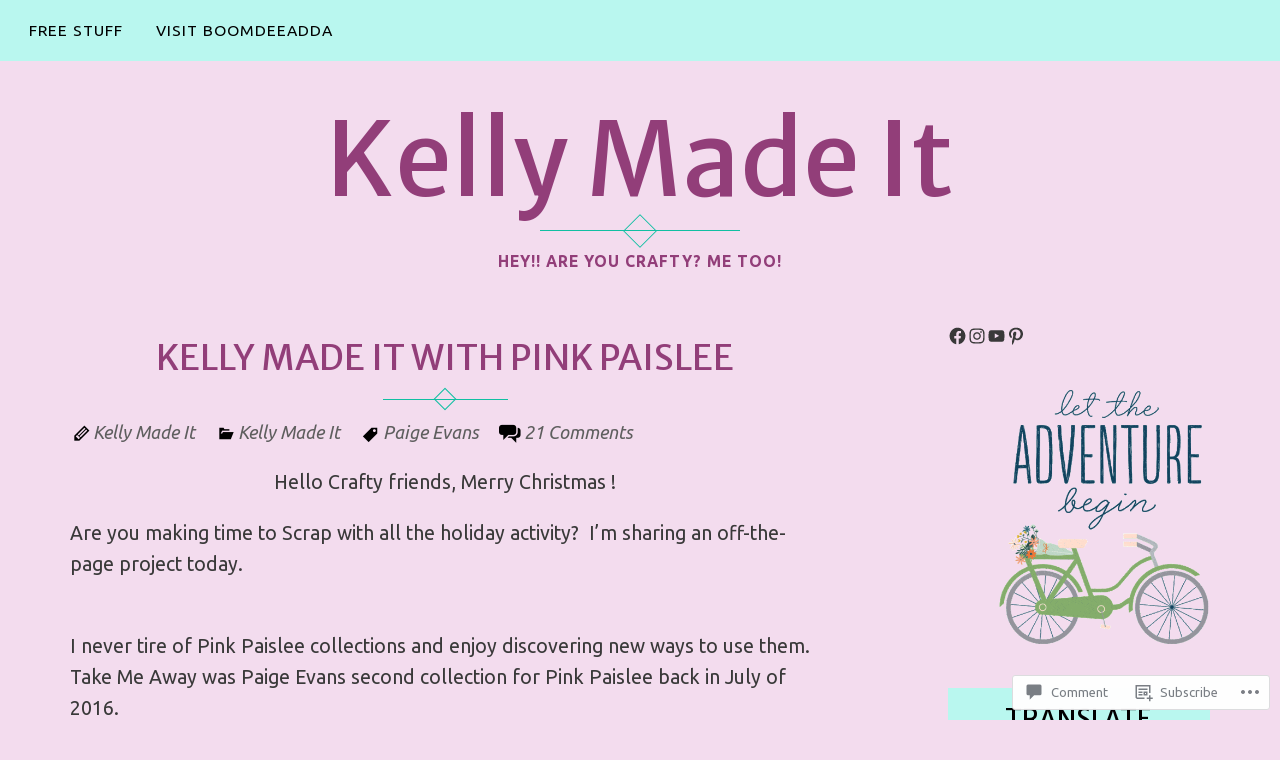

--- FILE ---
content_type: text/html; charset=UTF-8
request_url: https://kellymadeit.com/2018/12/22/kelly-made-it-with-pink-paislee-4/?like_comment=418&_wpnonce=ff94d79dc5&replytocom=418
body_size: 52813
content:
<!DOCTYPE html>
<html lang="en">
<head>
<meta charset="UTF-8">
<meta name="viewport" content="width=device-width, initial-scale=1">
<link rel="profile" href="http://gmpg.org/xfn/11">
<link rel="pingback" href="https://kellymadeit.com/xmlrpc.php">

<title>Kelly Made It With Pink Paislee &#8211; Kelly Made It</title>
<script type="text/javascript">
  WebFontConfig = {"google":{"families":["Merriweather+Sans:r:latin,latin-ext","Ubuntu:r,i,b,bi:latin,latin-ext"]},"api_url":"https:\/\/fonts-api.wp.com\/css"};
  (function() {
    var wf = document.createElement('script');
    wf.src = '/wp-content/plugins/custom-fonts/js/webfont.js';
    wf.type = 'text/javascript';
    wf.async = 'true';
    var s = document.getElementsByTagName('script')[0];
    s.parentNode.insertBefore(wf, s);
	})();
</script><style id="jetpack-custom-fonts-css">.wf-active html{font-size:130%}.wf-active button, .wf-active html, .wf-active input, .wf-active select, .wf-active textarea, .wf-active body{font-family:"Ubuntu",sans-serif}.wf-active p{font-size:19.5px}.wf-active blockquote cite, .wf-active blockquote small{font-size:18.2px;font-family:"Ubuntu",sans-serif}.wf-active sub, .wf-active sup{font-size:97.5%}.wf-active menu, .wf-active ol, .wf-active ul{font-size:19.5px}.wf-active button, .wf-active input, .wf-active select, .wf-active textarea{font-size:130%}.wf-active table{font-size:20.8px}.wf-active caption{font-size:20.8px}.wf-active th{font-family:"Ubuntu",sans-serif;font-size:18.2px}.wf-active .assistive-text:active, .wf-active .assistive-text:focus, .wf-active .assistive-text:hover{font-size:18.2px}.wf-active .comment-navigation a, .wf-active .nav-links .nav-next, .wf-active .nav-links .nav-previous, .wf-active .st-button, .wf-active a.comment-reply-link, .wf-active a.more-link, .wf-active button, .wf-active input[type="button"], .wf-active input[type="reset"], .wf-active input[type="submit"]{font-size:15.6px;font-family:"Ubuntu",sans-serif}.wf-active .jetpack_subscription_widget #subscribe-email input, .wf-active .widget_blog_subscription input[type="text"], .wf-active input[type="email"], .wf-active input[type="password"], .wf-active input[type="search"], .wf-active input[type="text"], .wf-active input[type="url"], .wf-active textarea{font-family:"Ubuntu",sans-serif;font-size:18.2px}.wf-active .entry-caption, .wf-active .wp-caption .wp-caption-text{font-size:16.9px}.wf-active .site-description{font-size:15.6px;font-family:"Ubuntu",sans-serif}.wf-active .main-navigation{font-family:"Ubuntu",sans-serif}.wf-active .nav-menu li a{font-size:18.2px}.wf-active .entry-meta{font-size:18.2px}.wf-active .entry-meta .genericon{font-size:23.4px}.wf-active .entry-content ol, .wf-active .entry-content p, .wf-active .entry-content ul, .wf-active .entry-summary ol, .wf-active .entry-summary p, .wf-active .entry-summary ul{font-size:19.5px}.wf-active .gallery-caption{font-size:18.2px}.wf-active .tiled-gallery .tiled-gallery-caption{font-size:20.8px}.wf-active .reblogger-note blockquote p{font-size:20.8px}.wf-active .image-navigation .meta-nav{font-size:41.6px;font-family:"Ubuntu",sans-serif}.wf-active .archive-meta, .wf-active .taxonomy-description{font-size:19.5px}.wf-active .error-title{font-size:156px}.wf-active .page-links{font-size:15.6px;font-family:"Ubuntu",sans-serif}.wf-active .page-links a{font-size:15.6px;font-family:"Ubuntu",sans-serif}.wf-active .comment-author .fn{font-size:18.2px;font-family:"Ubuntu",sans-serif}.wf-active .comment-metadata{font-size:16.9px}.wf-active .ping-meta{font-size:26px}.wf-active #reply-title small a{font-size:13px}.wf-active #commentform label[for="author"], .wf-active #commentform label[for="comment"], .wf-active #commentform label[for="email"], .wf-active #commentform label[for="url"]{font-size:19.5px}.wf-active .comment-navigation{font-size:20.8px}.wf-active .widget{font-size:20.8px}.wf-active #searchform .submit .screen-out-text{font-size:15.6px}.wf-active .widget .tagcloud a, .wf-active .widget_tag_cloud a, .wf-active .wp_widget_tag_cloud a{font-size:18.2px}.wf-active .widget_recent_entries > ul > li{font-size:18.2px}.wf-active .widget_recent_entries > ul > li a{font-family:"Ubuntu",sans-serif;font-size:18.2px}.wf-active .widget_recent_comments > ul > li{font-size:18.2px}.wf-active .widget_recent_comments > ul > li .comment-author-link, .wf-active .widget_recent_comments > ul > li .comment-author-link a{font-size:18.2px;font-family:"Ubuntu",sans-serif}.wf-active .widget_recent_comments > ul > li a{font-family:"Ubuntu",sans-serif;font-size:18.2px}.wf-active .widget_recent_comments tr{font-size:19.5px}.wf-active .widgets-list-layout-links > .bump-view{font-family:"Ubuntu",sans-serif;font-size:14.3px}.wf-active #main #infinite-handle span{font-size:15.6px;font-family:"Ubuntu",sans-serif}.wf-active .widget_text blockquote{font-size:31.2px}.wf-active .widget_text blockquote, .wf-active .widget_text blockquote p{font-size:31.2px}.wf-active .widget_text blockquote cite{font-family:"Ubuntu",sans-serif}.wf-active #page .jetpack-display-remote-posts p{font-size:19.5px}.wf-active #full-footer .null-instagram-feed p.clear a{font-size:15.6px;font-family:"Ubuntu",sans-serif}.wf-active .site-info p.info{font-size:15.6px;font-family:"Ubuntu",sans-serif}.wf-active #page .jetpack-social-navigation a:before{font-size:20.8px}.wf-active #page .social-footer .jetpack-social-navigation ul li a span{font-family:"Ubuntu",sans-serif;font-size:15.6px}.wf-active .nav-menu li a{font-size:15.6px}.wf-active .nav-menu .children a, .wf-active .nav-menu .sub-menu a{font-size:16.9px}.wf-active h1, .wf-active h2, .wf-active h3, .wf-active h4, .wf-active h5, .wf-active h6{font-family:"Merriweather Sans",sans-serif;font-weight:400;font-style:normal}.wf-active h1{font-size:38.4px;font-style:normal;font-weight:400}.wf-active h2{font-size:32px;font-style:normal;font-weight:400}.wf-active h3{font-size:27.2px;font-style:normal;font-weight:400}.wf-active h4{font-size:24px;font-style:normal;font-weight:400}.wf-active h5{font-size:22.4px;font-style:normal;font-weight:400}.wf-active h6{font-size:20.8px;font-style:normal;font-weight:400}.wf-active .site-title{font-size:51.2px;font-style:normal;font-weight:400}.wf-active h1.entry-title{font-size:25.6px;font-style:normal;font-weight:400}.wf-active .single h1.entry-title{font-size:28.8px;font-style:normal;font-weight:400}.wf-active #page .comment-reply-title, .wf-active #page .comments-title, .wf-active #page .no-comments{font-size:25.6px;font-family:"Merriweather Sans",sans-serif;font-style:normal;font-weight:400}.wf-active .widget-title{font-size:22.4px;font-weight:400;font-style:normal}.wf-active #main div.sharedaddy h3.sd-title{font-weight:400;font-size:22.4px;font-style:normal}.wf-active .author-description h3{font-size:22.4px;font-style:normal;font-weight:400}.wf-active #main div#jp-relatedposts div.jp-relatedposts-items .jp-relatedposts-post .jp-relatedposts-post-title a{font-weight:400;font-size:19.2px;font-family:"Merriweather Sans",sans-serif;font-style:normal}.wf-active #main div#jp-relatedposts h3.jp-relatedposts-headline{font-family:"Merriweather Sans",sans-serif;font-size:22.4px;font-style:normal;font-weight:400}.wf-active #page .jetpack-display-remote-posts h4{font-size:17.6px;font-weight:400;font-family:"Merriweather Sans",sans-serif;font-style:normal}.wf-active .archive-title, .wf-active .page-title{font-size:64px;font-style:normal;font-weight:400}.wf-active .site-title{font-size:102.4px;font-style:normal;font-weight:400}.wf-active h1.entry-title{font-size:32px;font-style:normal;font-weight:400}.wf-active .single h1.entry-title{font-size:35.2px;font-style:normal;font-weight:400}.wf-active #page .comment-reply-title, .wf-active #page .comments-title, .wf-active #page .no-comments{font-size:32px;font-style:normal;font-weight:400}.wf-active .author-description h3, .wf-active .widget-title{font-size:25.6px;font-style:normal;font-weight:400}</style>
<meta name='robots' content='max-image-preview:large, noindex, follow' />
<meta name="p:domain_verify" content="4db6579476c6491a948292fba29a7228" />

<!-- Async WordPress.com Remote Login -->
<script id="wpcom_remote_login_js">
var wpcom_remote_login_extra_auth = '';
function wpcom_remote_login_remove_dom_node_id( element_id ) {
	var dom_node = document.getElementById( element_id );
	if ( dom_node ) { dom_node.parentNode.removeChild( dom_node ); }
}
function wpcom_remote_login_remove_dom_node_classes( class_name ) {
	var dom_nodes = document.querySelectorAll( '.' + class_name );
	for ( var i = 0; i < dom_nodes.length; i++ ) {
		dom_nodes[ i ].parentNode.removeChild( dom_nodes[ i ] );
	}
}
function wpcom_remote_login_final_cleanup() {
	wpcom_remote_login_remove_dom_node_classes( "wpcom_remote_login_msg" );
	wpcom_remote_login_remove_dom_node_id( "wpcom_remote_login_key" );
	wpcom_remote_login_remove_dom_node_id( "wpcom_remote_login_validate" );
	wpcom_remote_login_remove_dom_node_id( "wpcom_remote_login_js" );
	wpcom_remote_login_remove_dom_node_id( "wpcom_request_access_iframe" );
	wpcom_remote_login_remove_dom_node_id( "wpcom_request_access_styles" );
}

// Watch for messages back from the remote login
window.addEventListener( "message", function( e ) {
	if ( e.origin === "https://r-login.wordpress.com" ) {
		var data = {};
		try {
			data = JSON.parse( e.data );
		} catch( e ) {
			wpcom_remote_login_final_cleanup();
			return;
		}

		if ( data.msg === 'LOGIN' ) {
			// Clean up the login check iframe
			wpcom_remote_login_remove_dom_node_id( "wpcom_remote_login_key" );

			var id_regex = new RegExp( /^[0-9]+$/ );
			var token_regex = new RegExp( /^.*|.*|.*$/ );
			if (
				token_regex.test( data.token )
				&& id_regex.test( data.wpcomid )
			) {
				// We have everything we need to ask for a login
				var script = document.createElement( "script" );
				script.setAttribute( "id", "wpcom_remote_login_validate" );
				script.src = '/remote-login.php?wpcom_remote_login=validate'
					+ '&wpcomid=' + data.wpcomid
					+ '&token=' + encodeURIComponent( data.token )
					+ '&host=' + window.location.protocol
					+ '//' + window.location.hostname
					+ '&postid=9801'
					+ '&is_singular=1';
				document.body.appendChild( script );
			}

			return;
		}

		// Safari ITP, not logged in, so redirect
		if ( data.msg === 'LOGIN-REDIRECT' ) {
			window.location = 'https://wordpress.com/log-in?redirect_to=' + window.location.href;
			return;
		}

		// Safari ITP, storage access failed, remove the request
		if ( data.msg === 'LOGIN-REMOVE' ) {
			var css_zap = 'html { -webkit-transition: margin-top 1s; transition: margin-top 1s; } /* 9001 */ html { margin-top: 0 !important; } * html body { margin-top: 0 !important; } @media screen and ( max-width: 782px ) { html { margin-top: 0 !important; } * html body { margin-top: 0 !important; } }';
			var style_zap = document.createElement( 'style' );
			style_zap.type = 'text/css';
			style_zap.appendChild( document.createTextNode( css_zap ) );
			document.body.appendChild( style_zap );

			var e = document.getElementById( 'wpcom_request_access_iframe' );
			e.parentNode.removeChild( e );

			document.cookie = 'wordpress_com_login_access=denied; path=/; max-age=31536000';

			return;
		}

		// Safari ITP
		if ( data.msg === 'REQUEST_ACCESS' ) {
			console.log( 'request access: safari' );

			// Check ITP iframe enable/disable knob
			if ( wpcom_remote_login_extra_auth !== 'safari_itp_iframe' ) {
				return;
			}

			// If we are in a "private window" there is no ITP.
			var private_window = false;
			try {
				var opendb = window.openDatabase( null, null, null, null );
			} catch( e ) {
				private_window = true;
			}

			if ( private_window ) {
				console.log( 'private window' );
				return;
			}

			var iframe = document.createElement( 'iframe' );
			iframe.id = 'wpcom_request_access_iframe';
			iframe.setAttribute( 'scrolling', 'no' );
			iframe.setAttribute( 'sandbox', 'allow-storage-access-by-user-activation allow-scripts allow-same-origin allow-top-navigation-by-user-activation' );
			iframe.src = 'https://r-login.wordpress.com/remote-login.php?wpcom_remote_login=request_access&origin=' + encodeURIComponent( data.origin ) + '&wpcomid=' + encodeURIComponent( data.wpcomid );

			var css = 'html { -webkit-transition: margin-top 1s; transition: margin-top 1s; } /* 9001 */ html { margin-top: 46px !important; } * html body { margin-top: 46px !important; } @media screen and ( max-width: 660px ) { html { margin-top: 71px !important; } * html body { margin-top: 71px !important; } #wpcom_request_access_iframe { display: block; height: 71px !important; } } #wpcom_request_access_iframe { border: 0px; height: 46px; position: fixed; top: 0; left: 0; width: 100%; min-width: 100%; z-index: 99999; background: #23282d; } ';

			var style = document.createElement( 'style' );
			style.type = 'text/css';
			style.id = 'wpcom_request_access_styles';
			style.appendChild( document.createTextNode( css ) );
			document.body.appendChild( style );

			document.body.appendChild( iframe );
		}

		if ( data.msg === 'DONE' ) {
			wpcom_remote_login_final_cleanup();
		}
	}
}, false );

// Inject the remote login iframe after the page has had a chance to load
// more critical resources
window.addEventListener( "DOMContentLoaded", function( e ) {
	var iframe = document.createElement( "iframe" );
	iframe.style.display = "none";
	iframe.setAttribute( "scrolling", "no" );
	iframe.setAttribute( "id", "wpcom_remote_login_key" );
	iframe.src = "https://r-login.wordpress.com/remote-login.php"
		+ "?wpcom_remote_login=key"
		+ "&origin=aHR0cHM6Ly9rZWxseW1hZGVpdC5jb20%3D"
		+ "&wpcomid=134089702"
		+ "&time=" + Math.floor( Date.now() / 1000 );
	document.body.appendChild( iframe );
}, false );
</script>
<link rel='dns-prefetch' href='//s0.wp.com' />
<link rel='dns-prefetch' href='//widgets.wp.com' />
<link rel='dns-prefetch' href='//wordpress.com' />
<link rel='dns-prefetch' href='//fonts-api.wp.com' />
<link rel="alternate" type="application/rss+xml" title="Kelly Made It &raquo; Feed" href="https://kellymadeit.com/feed/" />
<link rel="alternate" type="application/rss+xml" title="Kelly Made It &raquo; Comments Feed" href="https://kellymadeit.com/comments/feed/" />
<link rel="alternate" type="application/rss+xml" title="Kelly Made It &raquo; Kelly Made It With Pink&nbsp;Paislee Comments Feed" href="https://kellymadeit.com/2018/12/22/kelly-made-it-with-pink-paislee-4/feed/" />
	<script type="text/javascript">
		/* <![CDATA[ */
		function addLoadEvent(func) {
			var oldonload = window.onload;
			if (typeof window.onload != 'function') {
				window.onload = func;
			} else {
				window.onload = function () {
					oldonload();
					func();
				}
			}
		}
		/* ]]> */
	</script>
	<link crossorigin='anonymous' rel='stylesheet' id='all-css-0-1' href='/_static/??-eJxtzEkKgDAQRNELGZs4EDfiWUJsxMzYHby+RARB3BQ8KD6cWZgUGSNDKCL7su2RwCJnbdxjCCnVWYtHggO9ZlxFTsQftYaogf+k3x2+4Vv1voRZqrHvpkHJwV5glDTa&cssminify=yes' type='text/css' media='all' />
<style id='wp-emoji-styles-inline-css'>

	img.wp-smiley, img.emoji {
		display: inline !important;
		border: none !important;
		box-shadow: none !important;
		height: 1em !important;
		width: 1em !important;
		margin: 0 0.07em !important;
		vertical-align: -0.1em !important;
		background: none !important;
		padding: 0 !important;
	}
/*# sourceURL=wp-emoji-styles-inline-css */
</style>
<link crossorigin='anonymous' rel='stylesheet' id='all-css-2-1' href='/wp-content/plugins/gutenberg-core/v22.4.0/build/styles/block-library/style.min.css?m=1768935615i&cssminify=yes' type='text/css' media='all' />
<style id='wp-block-library-inline-css'>
.has-text-align-justify {
	text-align:justify;
}
.has-text-align-justify{text-align:justify;}

/*# sourceURL=wp-block-library-inline-css */
</style><style id='wp-block-columns-inline-css'>
.wp-block-columns{box-sizing:border-box;display:flex;flex-wrap:wrap!important}@media (min-width:782px){.wp-block-columns{flex-wrap:nowrap!important}}.wp-block-columns{align-items:normal!important}.wp-block-columns.are-vertically-aligned-top{align-items:flex-start}.wp-block-columns.are-vertically-aligned-center{align-items:center}.wp-block-columns.are-vertically-aligned-bottom{align-items:flex-end}@media (max-width:781px){.wp-block-columns:not(.is-not-stacked-on-mobile)>.wp-block-column{flex-basis:100%!important}}@media (min-width:782px){.wp-block-columns:not(.is-not-stacked-on-mobile)>.wp-block-column{flex-basis:0;flex-grow:1}.wp-block-columns:not(.is-not-stacked-on-mobile)>.wp-block-column[style*=flex-basis]{flex-grow:0}}.wp-block-columns.is-not-stacked-on-mobile{flex-wrap:nowrap!important}.wp-block-columns.is-not-stacked-on-mobile>.wp-block-column{flex-basis:0;flex-grow:1}.wp-block-columns.is-not-stacked-on-mobile>.wp-block-column[style*=flex-basis]{flex-grow:0}:where(.wp-block-columns){margin-bottom:1.75em}:where(.wp-block-columns.has-background){padding:1.25em 2.375em}.wp-block-column{flex-grow:1;min-width:0;overflow-wrap:break-word;word-break:break-word}.wp-block-column.is-vertically-aligned-top{align-self:flex-start}.wp-block-column.is-vertically-aligned-center{align-self:center}.wp-block-column.is-vertically-aligned-bottom{align-self:flex-end}.wp-block-column.is-vertically-aligned-stretch{align-self:stretch}.wp-block-column.is-vertically-aligned-bottom,.wp-block-column.is-vertically-aligned-center,.wp-block-column.is-vertically-aligned-top{width:100%}
/*# sourceURL=https://s0.wp.com/wp-content/plugins/gutenberg-core/v22.4.0/build/styles/block-library/columns/style.min.css */
</style>
<style id='wp-block-details-inline-css'>
.wp-block-details{box-sizing:border-box}.wp-block-details summary{cursor:pointer}
/*# sourceURL=https://s0.wp.com/wp-content/plugins/gutenberg-core/v22.4.0/build/styles/block-library/details/style.min.css */
</style>
<style id='wp-block-group-inline-css'>
.wp-block-group{box-sizing:border-box}:where(.wp-block-group.wp-block-group-is-layout-constrained){position:relative}
/*# sourceURL=https://s0.wp.com/wp-content/plugins/gutenberg-core/v22.4.0/build/styles/block-library/group/style.min.css */
</style>
<style id='wp-block-group-theme-inline-css'>
:where(.wp-block-group.has-background){padding:1.25em 2.375em}
/*# sourceURL=https://s0.wp.com/wp-content/plugins/gutenberg-core/v22.4.0/build/styles/block-library/group/theme.min.css */
</style>
<style id='wp-block-social-links-inline-css'>
.wp-block-social-links{background:none;box-sizing:border-box;margin-left:0;padding-left:0;padding-right:0;text-indent:0}.wp-block-social-links .wp-social-link a,.wp-block-social-links .wp-social-link a:hover{border-bottom:0;box-shadow:none;text-decoration:none}.wp-block-social-links .wp-social-link svg{height:1em;width:1em}.wp-block-social-links .wp-social-link span:not(.screen-reader-text){font-size:.65em;margin-left:.5em;margin-right:.5em}.wp-block-social-links.has-small-icon-size{font-size:16px}.wp-block-social-links,.wp-block-social-links.has-normal-icon-size{font-size:24px}.wp-block-social-links.has-large-icon-size{font-size:36px}.wp-block-social-links.has-huge-icon-size{font-size:48px}.wp-block-social-links.aligncenter{display:flex;justify-content:center}.wp-block-social-links.alignright{justify-content:flex-end}.wp-block-social-link{border-radius:9999px;display:block}@media not (prefers-reduced-motion){.wp-block-social-link{transition:transform .1s ease}}.wp-block-social-link{height:auto}.wp-block-social-link a{align-items:center;display:flex;line-height:0}.wp-block-social-link:hover{transform:scale(1.1)}.wp-block-social-links .wp-block-social-link.wp-social-link{display:inline-block;margin:0;padding:0}.wp-block-social-links .wp-block-social-link.wp-social-link .wp-block-social-link-anchor,.wp-block-social-links .wp-block-social-link.wp-social-link .wp-block-social-link-anchor svg,.wp-block-social-links .wp-block-social-link.wp-social-link .wp-block-social-link-anchor:active,.wp-block-social-links .wp-block-social-link.wp-social-link .wp-block-social-link-anchor:hover,.wp-block-social-links .wp-block-social-link.wp-social-link .wp-block-social-link-anchor:visited{fill:currentColor;color:currentColor}:where(.wp-block-social-links:not(.is-style-logos-only)) .wp-social-link{background-color:#f0f0f0;color:#444}:where(.wp-block-social-links:not(.is-style-logos-only)) .wp-social-link-amazon{background-color:#f90;color:#fff}:where(.wp-block-social-links:not(.is-style-logos-only)) .wp-social-link-bandcamp{background-color:#1ea0c3;color:#fff}:where(.wp-block-social-links:not(.is-style-logos-only)) .wp-social-link-behance{background-color:#0757fe;color:#fff}:where(.wp-block-social-links:not(.is-style-logos-only)) .wp-social-link-bluesky{background-color:#0a7aff;color:#fff}:where(.wp-block-social-links:not(.is-style-logos-only)) .wp-social-link-codepen{background-color:#1e1f26;color:#fff}:where(.wp-block-social-links:not(.is-style-logos-only)) .wp-social-link-deviantart{background-color:#02e49b;color:#fff}:where(.wp-block-social-links:not(.is-style-logos-only)) .wp-social-link-discord{background-color:#5865f2;color:#fff}:where(.wp-block-social-links:not(.is-style-logos-only)) .wp-social-link-dribbble{background-color:#e94c89;color:#fff}:where(.wp-block-social-links:not(.is-style-logos-only)) .wp-social-link-dropbox{background-color:#4280ff;color:#fff}:where(.wp-block-social-links:not(.is-style-logos-only)) .wp-social-link-etsy{background-color:#f45800;color:#fff}:where(.wp-block-social-links:not(.is-style-logos-only)) .wp-social-link-facebook{background-color:#0866ff;color:#fff}:where(.wp-block-social-links:not(.is-style-logos-only)) .wp-social-link-fivehundredpx{background-color:#000;color:#fff}:where(.wp-block-social-links:not(.is-style-logos-only)) .wp-social-link-flickr{background-color:#0461dd;color:#fff}:where(.wp-block-social-links:not(.is-style-logos-only)) .wp-social-link-foursquare{background-color:#e65678;color:#fff}:where(.wp-block-social-links:not(.is-style-logos-only)) .wp-social-link-github{background-color:#24292d;color:#fff}:where(.wp-block-social-links:not(.is-style-logos-only)) .wp-social-link-goodreads{background-color:#eceadd;color:#382110}:where(.wp-block-social-links:not(.is-style-logos-only)) .wp-social-link-google{background-color:#ea4434;color:#fff}:where(.wp-block-social-links:not(.is-style-logos-only)) .wp-social-link-gravatar{background-color:#1d4fc4;color:#fff}:where(.wp-block-social-links:not(.is-style-logos-only)) .wp-social-link-instagram{background-color:#f00075;color:#fff}:where(.wp-block-social-links:not(.is-style-logos-only)) .wp-social-link-lastfm{background-color:#e21b24;color:#fff}:where(.wp-block-social-links:not(.is-style-logos-only)) .wp-social-link-linkedin{background-color:#0d66c2;color:#fff}:where(.wp-block-social-links:not(.is-style-logos-only)) .wp-social-link-mastodon{background-color:#3288d4;color:#fff}:where(.wp-block-social-links:not(.is-style-logos-only)) .wp-social-link-medium{background-color:#000;color:#fff}:where(.wp-block-social-links:not(.is-style-logos-only)) .wp-social-link-meetup{background-color:#f6405f;color:#fff}:where(.wp-block-social-links:not(.is-style-logos-only)) .wp-social-link-patreon{background-color:#000;color:#fff}:where(.wp-block-social-links:not(.is-style-logos-only)) .wp-social-link-pinterest{background-color:#e60122;color:#fff}:where(.wp-block-social-links:not(.is-style-logos-only)) .wp-social-link-pocket{background-color:#ef4155;color:#fff}:where(.wp-block-social-links:not(.is-style-logos-only)) .wp-social-link-reddit{background-color:#ff4500;color:#fff}:where(.wp-block-social-links:not(.is-style-logos-only)) .wp-social-link-skype{background-color:#0478d7;color:#fff}:where(.wp-block-social-links:not(.is-style-logos-only)) .wp-social-link-snapchat{stroke:#000;background-color:#fefc00;color:#fff}:where(.wp-block-social-links:not(.is-style-logos-only)) .wp-social-link-soundcloud{background-color:#ff5600;color:#fff}:where(.wp-block-social-links:not(.is-style-logos-only)) .wp-social-link-spotify{background-color:#1bd760;color:#fff}:where(.wp-block-social-links:not(.is-style-logos-only)) .wp-social-link-telegram{background-color:#2aabee;color:#fff}:where(.wp-block-social-links:not(.is-style-logos-only)) .wp-social-link-threads{background-color:#000;color:#fff}:where(.wp-block-social-links:not(.is-style-logos-only)) .wp-social-link-tiktok{background-color:#000;color:#fff}:where(.wp-block-social-links:not(.is-style-logos-only)) .wp-social-link-tumblr{background-color:#011835;color:#fff}:where(.wp-block-social-links:not(.is-style-logos-only)) .wp-social-link-twitch{background-color:#6440a4;color:#fff}:where(.wp-block-social-links:not(.is-style-logos-only)) .wp-social-link-twitter{background-color:#1da1f2;color:#fff}:where(.wp-block-social-links:not(.is-style-logos-only)) .wp-social-link-vimeo{background-color:#1eb7ea;color:#fff}:where(.wp-block-social-links:not(.is-style-logos-only)) .wp-social-link-vk{background-color:#4680c2;color:#fff}:where(.wp-block-social-links:not(.is-style-logos-only)) .wp-social-link-wordpress{background-color:#3499cd;color:#fff}:where(.wp-block-social-links:not(.is-style-logos-only)) .wp-social-link-whatsapp{background-color:#25d366;color:#fff}:where(.wp-block-social-links:not(.is-style-logos-only)) .wp-social-link-x{background-color:#000;color:#fff}:where(.wp-block-social-links:not(.is-style-logos-only)) .wp-social-link-yelp{background-color:#d32422;color:#fff}:where(.wp-block-social-links:not(.is-style-logos-only)) .wp-social-link-youtube{background-color:red;color:#fff}:where(.wp-block-social-links.is-style-logos-only) .wp-social-link{background:none}:where(.wp-block-social-links.is-style-logos-only) .wp-social-link svg{height:1.25em;width:1.25em}:where(.wp-block-social-links.is-style-logos-only) .wp-social-link-amazon{color:#f90}:where(.wp-block-social-links.is-style-logos-only) .wp-social-link-bandcamp{color:#1ea0c3}:where(.wp-block-social-links.is-style-logos-only) .wp-social-link-behance{color:#0757fe}:where(.wp-block-social-links.is-style-logos-only) .wp-social-link-bluesky{color:#0a7aff}:where(.wp-block-social-links.is-style-logos-only) .wp-social-link-codepen{color:#1e1f26}:where(.wp-block-social-links.is-style-logos-only) .wp-social-link-deviantart{color:#02e49b}:where(.wp-block-social-links.is-style-logos-only) .wp-social-link-discord{color:#5865f2}:where(.wp-block-social-links.is-style-logos-only) .wp-social-link-dribbble{color:#e94c89}:where(.wp-block-social-links.is-style-logos-only) .wp-social-link-dropbox{color:#4280ff}:where(.wp-block-social-links.is-style-logos-only) .wp-social-link-etsy{color:#f45800}:where(.wp-block-social-links.is-style-logos-only) .wp-social-link-facebook{color:#0866ff}:where(.wp-block-social-links.is-style-logos-only) .wp-social-link-fivehundredpx{color:#000}:where(.wp-block-social-links.is-style-logos-only) .wp-social-link-flickr{color:#0461dd}:where(.wp-block-social-links.is-style-logos-only) .wp-social-link-foursquare{color:#e65678}:where(.wp-block-social-links.is-style-logos-only) .wp-social-link-github{color:#24292d}:where(.wp-block-social-links.is-style-logos-only) .wp-social-link-goodreads{color:#382110}:where(.wp-block-social-links.is-style-logos-only) .wp-social-link-google{color:#ea4434}:where(.wp-block-social-links.is-style-logos-only) .wp-social-link-gravatar{color:#1d4fc4}:where(.wp-block-social-links.is-style-logos-only) .wp-social-link-instagram{color:#f00075}:where(.wp-block-social-links.is-style-logos-only) .wp-social-link-lastfm{color:#e21b24}:where(.wp-block-social-links.is-style-logos-only) .wp-social-link-linkedin{color:#0d66c2}:where(.wp-block-social-links.is-style-logos-only) .wp-social-link-mastodon{color:#3288d4}:where(.wp-block-social-links.is-style-logos-only) .wp-social-link-medium{color:#000}:where(.wp-block-social-links.is-style-logos-only) .wp-social-link-meetup{color:#f6405f}:where(.wp-block-social-links.is-style-logos-only) .wp-social-link-patreon{color:#000}:where(.wp-block-social-links.is-style-logos-only) .wp-social-link-pinterest{color:#e60122}:where(.wp-block-social-links.is-style-logos-only) .wp-social-link-pocket{color:#ef4155}:where(.wp-block-social-links.is-style-logos-only) .wp-social-link-reddit{color:#ff4500}:where(.wp-block-social-links.is-style-logos-only) .wp-social-link-skype{color:#0478d7}:where(.wp-block-social-links.is-style-logos-only) .wp-social-link-snapchat{stroke:#000;color:#fff}:where(.wp-block-social-links.is-style-logos-only) .wp-social-link-soundcloud{color:#ff5600}:where(.wp-block-social-links.is-style-logos-only) .wp-social-link-spotify{color:#1bd760}:where(.wp-block-social-links.is-style-logos-only) .wp-social-link-telegram{color:#2aabee}:where(.wp-block-social-links.is-style-logos-only) .wp-social-link-threads{color:#000}:where(.wp-block-social-links.is-style-logos-only) .wp-social-link-tiktok{color:#000}:where(.wp-block-social-links.is-style-logos-only) .wp-social-link-tumblr{color:#011835}:where(.wp-block-social-links.is-style-logos-only) .wp-social-link-twitch{color:#6440a4}:where(.wp-block-social-links.is-style-logos-only) .wp-social-link-twitter{color:#1da1f2}:where(.wp-block-social-links.is-style-logos-only) .wp-social-link-vimeo{color:#1eb7ea}:where(.wp-block-social-links.is-style-logos-only) .wp-social-link-vk{color:#4680c2}:where(.wp-block-social-links.is-style-logos-only) .wp-social-link-whatsapp{color:#25d366}:where(.wp-block-social-links.is-style-logos-only) .wp-social-link-wordpress{color:#3499cd}:where(.wp-block-social-links.is-style-logos-only) .wp-social-link-x{color:#000}:where(.wp-block-social-links.is-style-logos-only) .wp-social-link-yelp{color:#d32422}:where(.wp-block-social-links.is-style-logos-only) .wp-social-link-youtube{color:red}.wp-block-social-links.is-style-pill-shape .wp-social-link{width:auto}:root :where(.wp-block-social-links .wp-social-link a){padding:.25em}:root :where(.wp-block-social-links.is-style-logos-only .wp-social-link a){padding:0}:root :where(.wp-block-social-links.is-style-pill-shape .wp-social-link a){padding-left:.6666666667em;padding-right:.6666666667em}.wp-block-social-links:not(.has-icon-color):not(.has-icon-background-color) .wp-social-link-snapchat .wp-block-social-link-label{color:#000}
/*# sourceURL=https://s0.wp.com/wp-content/plugins/gutenberg-core/v22.4.0/build/styles/block-library/social-links/style.min.css */
</style>
<style id='wp-block-gallery-inline-css'>
.blocks-gallery-grid:not(.has-nested-images),.wp-block-gallery:not(.has-nested-images){display:flex;flex-wrap:wrap;list-style-type:none;margin:0;padding:0}.blocks-gallery-grid:not(.has-nested-images) .blocks-gallery-image,.blocks-gallery-grid:not(.has-nested-images) .blocks-gallery-item,.wp-block-gallery:not(.has-nested-images) .blocks-gallery-image,.wp-block-gallery:not(.has-nested-images) .blocks-gallery-item{display:flex;flex-direction:column;flex-grow:1;justify-content:center;margin:0 1em 1em 0;position:relative;width:calc(50% - 1em)}.blocks-gallery-grid:not(.has-nested-images) .blocks-gallery-image:nth-of-type(2n),.blocks-gallery-grid:not(.has-nested-images) .blocks-gallery-item:nth-of-type(2n),.wp-block-gallery:not(.has-nested-images) .blocks-gallery-image:nth-of-type(2n),.wp-block-gallery:not(.has-nested-images) .blocks-gallery-item:nth-of-type(2n){margin-right:0}.blocks-gallery-grid:not(.has-nested-images) .blocks-gallery-image figure,.blocks-gallery-grid:not(.has-nested-images) .blocks-gallery-item figure,.wp-block-gallery:not(.has-nested-images) .blocks-gallery-image figure,.wp-block-gallery:not(.has-nested-images) .blocks-gallery-item figure{align-items:flex-end;display:flex;height:100%;justify-content:flex-start;margin:0}.blocks-gallery-grid:not(.has-nested-images) .blocks-gallery-image img,.blocks-gallery-grid:not(.has-nested-images) .blocks-gallery-item img,.wp-block-gallery:not(.has-nested-images) .blocks-gallery-image img,.wp-block-gallery:not(.has-nested-images) .blocks-gallery-item img{display:block;height:auto;max-width:100%;width:auto}.blocks-gallery-grid:not(.has-nested-images) .blocks-gallery-image figcaption,.blocks-gallery-grid:not(.has-nested-images) .blocks-gallery-item figcaption,.wp-block-gallery:not(.has-nested-images) .blocks-gallery-image figcaption,.wp-block-gallery:not(.has-nested-images) .blocks-gallery-item figcaption{background:linear-gradient(0deg,#000000b3,#0000004d 70%,#0000);bottom:0;box-sizing:border-box;color:#fff;font-size:.8em;margin:0;max-height:100%;overflow:auto;padding:3em .77em .7em;position:absolute;text-align:center;width:100%;z-index:2}.blocks-gallery-grid:not(.has-nested-images) .blocks-gallery-image figcaption img,.blocks-gallery-grid:not(.has-nested-images) .blocks-gallery-item figcaption img,.wp-block-gallery:not(.has-nested-images) .blocks-gallery-image figcaption img,.wp-block-gallery:not(.has-nested-images) .blocks-gallery-item figcaption img{display:inline}.blocks-gallery-grid:not(.has-nested-images) figcaption,.wp-block-gallery:not(.has-nested-images) figcaption{flex-grow:1}.blocks-gallery-grid:not(.has-nested-images).is-cropped .blocks-gallery-image a,.blocks-gallery-grid:not(.has-nested-images).is-cropped .blocks-gallery-image img,.blocks-gallery-grid:not(.has-nested-images).is-cropped .blocks-gallery-item a,.blocks-gallery-grid:not(.has-nested-images).is-cropped .blocks-gallery-item img,.wp-block-gallery:not(.has-nested-images).is-cropped .blocks-gallery-image a,.wp-block-gallery:not(.has-nested-images).is-cropped .blocks-gallery-image img,.wp-block-gallery:not(.has-nested-images).is-cropped .blocks-gallery-item a,.wp-block-gallery:not(.has-nested-images).is-cropped .blocks-gallery-item img{flex:1;height:100%;object-fit:cover;width:100%}.blocks-gallery-grid:not(.has-nested-images).columns-1 .blocks-gallery-image,.blocks-gallery-grid:not(.has-nested-images).columns-1 .blocks-gallery-item,.wp-block-gallery:not(.has-nested-images).columns-1 .blocks-gallery-image,.wp-block-gallery:not(.has-nested-images).columns-1 .blocks-gallery-item{margin-right:0;width:100%}@media (min-width:600px){.blocks-gallery-grid:not(.has-nested-images).columns-3 .blocks-gallery-image,.blocks-gallery-grid:not(.has-nested-images).columns-3 .blocks-gallery-item,.wp-block-gallery:not(.has-nested-images).columns-3 .blocks-gallery-image,.wp-block-gallery:not(.has-nested-images).columns-3 .blocks-gallery-item{margin-right:1em;width:calc(33.33333% - .66667em)}.blocks-gallery-grid:not(.has-nested-images).columns-4 .blocks-gallery-image,.blocks-gallery-grid:not(.has-nested-images).columns-4 .blocks-gallery-item,.wp-block-gallery:not(.has-nested-images).columns-4 .blocks-gallery-image,.wp-block-gallery:not(.has-nested-images).columns-4 .blocks-gallery-item{margin-right:1em;width:calc(25% - .75em)}.blocks-gallery-grid:not(.has-nested-images).columns-5 .blocks-gallery-image,.blocks-gallery-grid:not(.has-nested-images).columns-5 .blocks-gallery-item,.wp-block-gallery:not(.has-nested-images).columns-5 .blocks-gallery-image,.wp-block-gallery:not(.has-nested-images).columns-5 .blocks-gallery-item{margin-right:1em;width:calc(20% - .8em)}.blocks-gallery-grid:not(.has-nested-images).columns-6 .blocks-gallery-image,.blocks-gallery-grid:not(.has-nested-images).columns-6 .blocks-gallery-item,.wp-block-gallery:not(.has-nested-images).columns-6 .blocks-gallery-image,.wp-block-gallery:not(.has-nested-images).columns-6 .blocks-gallery-item{margin-right:1em;width:calc(16.66667% - .83333em)}.blocks-gallery-grid:not(.has-nested-images).columns-7 .blocks-gallery-image,.blocks-gallery-grid:not(.has-nested-images).columns-7 .blocks-gallery-item,.wp-block-gallery:not(.has-nested-images).columns-7 .blocks-gallery-image,.wp-block-gallery:not(.has-nested-images).columns-7 .blocks-gallery-item{margin-right:1em;width:calc(14.28571% - .85714em)}.blocks-gallery-grid:not(.has-nested-images).columns-8 .blocks-gallery-image,.blocks-gallery-grid:not(.has-nested-images).columns-8 .blocks-gallery-item,.wp-block-gallery:not(.has-nested-images).columns-8 .blocks-gallery-image,.wp-block-gallery:not(.has-nested-images).columns-8 .blocks-gallery-item{margin-right:1em;width:calc(12.5% - .875em)}.blocks-gallery-grid:not(.has-nested-images).columns-1 .blocks-gallery-image:nth-of-type(1n),.blocks-gallery-grid:not(.has-nested-images).columns-1 .blocks-gallery-item:nth-of-type(1n),.blocks-gallery-grid:not(.has-nested-images).columns-2 .blocks-gallery-image:nth-of-type(2n),.blocks-gallery-grid:not(.has-nested-images).columns-2 .blocks-gallery-item:nth-of-type(2n),.blocks-gallery-grid:not(.has-nested-images).columns-3 .blocks-gallery-image:nth-of-type(3n),.blocks-gallery-grid:not(.has-nested-images).columns-3 .blocks-gallery-item:nth-of-type(3n),.blocks-gallery-grid:not(.has-nested-images).columns-4 .blocks-gallery-image:nth-of-type(4n),.blocks-gallery-grid:not(.has-nested-images).columns-4 .blocks-gallery-item:nth-of-type(4n),.blocks-gallery-grid:not(.has-nested-images).columns-5 .blocks-gallery-image:nth-of-type(5n),.blocks-gallery-grid:not(.has-nested-images).columns-5 .blocks-gallery-item:nth-of-type(5n),.blocks-gallery-grid:not(.has-nested-images).columns-6 .blocks-gallery-image:nth-of-type(6n),.blocks-gallery-grid:not(.has-nested-images).columns-6 .blocks-gallery-item:nth-of-type(6n),.blocks-gallery-grid:not(.has-nested-images).columns-7 .blocks-gallery-image:nth-of-type(7n),.blocks-gallery-grid:not(.has-nested-images).columns-7 .blocks-gallery-item:nth-of-type(7n),.blocks-gallery-grid:not(.has-nested-images).columns-8 .blocks-gallery-image:nth-of-type(8n),.blocks-gallery-grid:not(.has-nested-images).columns-8 .blocks-gallery-item:nth-of-type(8n),.wp-block-gallery:not(.has-nested-images).columns-1 .blocks-gallery-image:nth-of-type(1n),.wp-block-gallery:not(.has-nested-images).columns-1 .blocks-gallery-item:nth-of-type(1n),.wp-block-gallery:not(.has-nested-images).columns-2 .blocks-gallery-image:nth-of-type(2n),.wp-block-gallery:not(.has-nested-images).columns-2 .blocks-gallery-item:nth-of-type(2n),.wp-block-gallery:not(.has-nested-images).columns-3 .blocks-gallery-image:nth-of-type(3n),.wp-block-gallery:not(.has-nested-images).columns-3 .blocks-gallery-item:nth-of-type(3n),.wp-block-gallery:not(.has-nested-images).columns-4 .blocks-gallery-image:nth-of-type(4n),.wp-block-gallery:not(.has-nested-images).columns-4 .blocks-gallery-item:nth-of-type(4n),.wp-block-gallery:not(.has-nested-images).columns-5 .blocks-gallery-image:nth-of-type(5n),.wp-block-gallery:not(.has-nested-images).columns-5 .blocks-gallery-item:nth-of-type(5n),.wp-block-gallery:not(.has-nested-images).columns-6 .blocks-gallery-image:nth-of-type(6n),.wp-block-gallery:not(.has-nested-images).columns-6 .blocks-gallery-item:nth-of-type(6n),.wp-block-gallery:not(.has-nested-images).columns-7 .blocks-gallery-image:nth-of-type(7n),.wp-block-gallery:not(.has-nested-images).columns-7 .blocks-gallery-item:nth-of-type(7n),.wp-block-gallery:not(.has-nested-images).columns-8 .blocks-gallery-image:nth-of-type(8n),.wp-block-gallery:not(.has-nested-images).columns-8 .blocks-gallery-item:nth-of-type(8n){margin-right:0}}.blocks-gallery-grid:not(.has-nested-images) .blocks-gallery-image:last-child,.blocks-gallery-grid:not(.has-nested-images) .blocks-gallery-item:last-child,.wp-block-gallery:not(.has-nested-images) .blocks-gallery-image:last-child,.wp-block-gallery:not(.has-nested-images) .blocks-gallery-item:last-child{margin-right:0}.blocks-gallery-grid:not(.has-nested-images).alignleft,.blocks-gallery-grid:not(.has-nested-images).alignright,.wp-block-gallery:not(.has-nested-images).alignleft,.wp-block-gallery:not(.has-nested-images).alignright{max-width:420px;width:100%}.blocks-gallery-grid:not(.has-nested-images).aligncenter .blocks-gallery-item figure,.wp-block-gallery:not(.has-nested-images).aligncenter .blocks-gallery-item figure{justify-content:center}.wp-block-gallery:not(.is-cropped) .blocks-gallery-item{align-self:flex-start}figure.wp-block-gallery.has-nested-images{align-items:normal}.wp-block-gallery.has-nested-images figure.wp-block-image:not(#individual-image){margin:0;width:calc(50% - var(--wp--style--unstable-gallery-gap, 16px)/2)}.wp-block-gallery.has-nested-images figure.wp-block-image{box-sizing:border-box;display:flex;flex-direction:column;flex-grow:1;justify-content:center;max-width:100%;position:relative}.wp-block-gallery.has-nested-images figure.wp-block-image>a,.wp-block-gallery.has-nested-images figure.wp-block-image>div{flex-direction:column;flex-grow:1;margin:0}.wp-block-gallery.has-nested-images figure.wp-block-image img{display:block;height:auto;max-width:100%!important;width:auto}.wp-block-gallery.has-nested-images figure.wp-block-image figcaption,.wp-block-gallery.has-nested-images figure.wp-block-image:has(figcaption):before{bottom:0;left:0;max-height:100%;position:absolute;right:0}.wp-block-gallery.has-nested-images figure.wp-block-image:has(figcaption):before{backdrop-filter:blur(3px);content:"";height:100%;-webkit-mask-image:linear-gradient(0deg,#000 20%,#0000);mask-image:linear-gradient(0deg,#000 20%,#0000);max-height:40%;pointer-events:none}.wp-block-gallery.has-nested-images figure.wp-block-image figcaption{box-sizing:border-box;color:#fff;font-size:13px;margin:0;overflow:auto;padding:1em;text-align:center;text-shadow:0 0 1.5px #000}.wp-block-gallery.has-nested-images figure.wp-block-image figcaption::-webkit-scrollbar{height:12px;width:12px}.wp-block-gallery.has-nested-images figure.wp-block-image figcaption::-webkit-scrollbar-track{background-color:initial}.wp-block-gallery.has-nested-images figure.wp-block-image figcaption::-webkit-scrollbar-thumb{background-clip:padding-box;background-color:initial;border:3px solid #0000;border-radius:8px}.wp-block-gallery.has-nested-images figure.wp-block-image figcaption:focus-within::-webkit-scrollbar-thumb,.wp-block-gallery.has-nested-images figure.wp-block-image figcaption:focus::-webkit-scrollbar-thumb,.wp-block-gallery.has-nested-images figure.wp-block-image figcaption:hover::-webkit-scrollbar-thumb{background-color:#fffc}.wp-block-gallery.has-nested-images figure.wp-block-image figcaption{scrollbar-color:#0000 #0000;scrollbar-gutter:stable both-edges;scrollbar-width:thin}.wp-block-gallery.has-nested-images figure.wp-block-image figcaption:focus,.wp-block-gallery.has-nested-images figure.wp-block-image figcaption:focus-within,.wp-block-gallery.has-nested-images figure.wp-block-image figcaption:hover{scrollbar-color:#fffc #0000}.wp-block-gallery.has-nested-images figure.wp-block-image figcaption{will-change:transform}@media (hover:none){.wp-block-gallery.has-nested-images figure.wp-block-image figcaption{scrollbar-color:#fffc #0000}}.wp-block-gallery.has-nested-images figure.wp-block-image figcaption{background:linear-gradient(0deg,#0006,#0000)}.wp-block-gallery.has-nested-images figure.wp-block-image figcaption img{display:inline}.wp-block-gallery.has-nested-images figure.wp-block-image figcaption a{color:inherit}.wp-block-gallery.has-nested-images figure.wp-block-image.has-custom-border img{box-sizing:border-box}.wp-block-gallery.has-nested-images figure.wp-block-image.has-custom-border>a,.wp-block-gallery.has-nested-images figure.wp-block-image.has-custom-border>div,.wp-block-gallery.has-nested-images figure.wp-block-image.is-style-rounded>a,.wp-block-gallery.has-nested-images figure.wp-block-image.is-style-rounded>div{flex:1 1 auto}.wp-block-gallery.has-nested-images figure.wp-block-image.has-custom-border figcaption,.wp-block-gallery.has-nested-images figure.wp-block-image.is-style-rounded figcaption{background:none;color:inherit;flex:initial;margin:0;padding:10px 10px 9px;position:relative;text-shadow:none}.wp-block-gallery.has-nested-images figure.wp-block-image.has-custom-border:before,.wp-block-gallery.has-nested-images figure.wp-block-image.is-style-rounded:before{content:none}.wp-block-gallery.has-nested-images figcaption{flex-basis:100%;flex-grow:1;text-align:center}.wp-block-gallery.has-nested-images:not(.is-cropped) figure.wp-block-image:not(#individual-image){margin-bottom:auto;margin-top:0}.wp-block-gallery.has-nested-images.is-cropped figure.wp-block-image:not(#individual-image){align-self:inherit}.wp-block-gallery.has-nested-images.is-cropped figure.wp-block-image:not(#individual-image)>a,.wp-block-gallery.has-nested-images.is-cropped figure.wp-block-image:not(#individual-image)>div:not(.components-drop-zone){display:flex}.wp-block-gallery.has-nested-images.is-cropped figure.wp-block-image:not(#individual-image) a,.wp-block-gallery.has-nested-images.is-cropped figure.wp-block-image:not(#individual-image) img{flex:1 0 0%;height:100%;object-fit:cover;width:100%}.wp-block-gallery.has-nested-images.columns-1 figure.wp-block-image:not(#individual-image){width:100%}@media (min-width:600px){.wp-block-gallery.has-nested-images.columns-3 figure.wp-block-image:not(#individual-image){width:calc(33.33333% - var(--wp--style--unstable-gallery-gap, 16px)*.66667)}.wp-block-gallery.has-nested-images.columns-4 figure.wp-block-image:not(#individual-image){width:calc(25% - var(--wp--style--unstable-gallery-gap, 16px)*.75)}.wp-block-gallery.has-nested-images.columns-5 figure.wp-block-image:not(#individual-image){width:calc(20% - var(--wp--style--unstable-gallery-gap, 16px)*.8)}.wp-block-gallery.has-nested-images.columns-6 figure.wp-block-image:not(#individual-image){width:calc(16.66667% - var(--wp--style--unstable-gallery-gap, 16px)*.83333)}.wp-block-gallery.has-nested-images.columns-7 figure.wp-block-image:not(#individual-image){width:calc(14.28571% - var(--wp--style--unstable-gallery-gap, 16px)*.85714)}.wp-block-gallery.has-nested-images.columns-8 figure.wp-block-image:not(#individual-image){width:calc(12.5% - var(--wp--style--unstable-gallery-gap, 16px)*.875)}.wp-block-gallery.has-nested-images.columns-default figure.wp-block-image:not(#individual-image){width:calc(33.33% - var(--wp--style--unstable-gallery-gap, 16px)*.66667)}.wp-block-gallery.has-nested-images.columns-default figure.wp-block-image:not(#individual-image):first-child:nth-last-child(2),.wp-block-gallery.has-nested-images.columns-default figure.wp-block-image:not(#individual-image):first-child:nth-last-child(2)~figure.wp-block-image:not(#individual-image){width:calc(50% - var(--wp--style--unstable-gallery-gap, 16px)*.5)}.wp-block-gallery.has-nested-images.columns-default figure.wp-block-image:not(#individual-image):first-child:last-child{width:100%}}.wp-block-gallery.has-nested-images.alignleft,.wp-block-gallery.has-nested-images.alignright{max-width:420px;width:100%}.wp-block-gallery.has-nested-images.aligncenter{justify-content:center}
/*# sourceURL=https://s0.wp.com/wp-content/plugins/gutenberg-core/v22.4.0/build/styles/block-library/gallery/style.min.css */
</style>
<style id='wp-block-gallery-theme-inline-css'>
.blocks-gallery-caption{color:#555;font-size:13px;text-align:center}.is-dark-theme .blocks-gallery-caption{color:#ffffffa6}
/*# sourceURL=https://s0.wp.com/wp-content/plugins/gutenberg-core/v22.4.0/build/styles/block-library/gallery/theme.min.css */
</style>
<style id='wp-block-heading-inline-css'>
h1:where(.wp-block-heading).has-background,h2:where(.wp-block-heading).has-background,h3:where(.wp-block-heading).has-background,h4:where(.wp-block-heading).has-background,h5:where(.wp-block-heading).has-background,h6:where(.wp-block-heading).has-background{padding:1.25em 2.375em}h1.has-text-align-left[style*=writing-mode]:where([style*=vertical-lr]),h1.has-text-align-right[style*=writing-mode]:where([style*=vertical-rl]),h2.has-text-align-left[style*=writing-mode]:where([style*=vertical-lr]),h2.has-text-align-right[style*=writing-mode]:where([style*=vertical-rl]),h3.has-text-align-left[style*=writing-mode]:where([style*=vertical-lr]),h3.has-text-align-right[style*=writing-mode]:where([style*=vertical-rl]),h4.has-text-align-left[style*=writing-mode]:where([style*=vertical-lr]),h4.has-text-align-right[style*=writing-mode]:where([style*=vertical-rl]),h5.has-text-align-left[style*=writing-mode]:where([style*=vertical-lr]),h5.has-text-align-right[style*=writing-mode]:where([style*=vertical-rl]),h6.has-text-align-left[style*=writing-mode]:where([style*=vertical-lr]),h6.has-text-align-right[style*=writing-mode]:where([style*=vertical-rl]){rotate:180deg}
/*# sourceURL=https://s0.wp.com/wp-content/plugins/gutenberg-core/v22.4.0/build/styles/block-library/heading/style.min.css */
</style>
<style id='wp-block-image-inline-css'>
.wp-block-image>a,.wp-block-image>figure>a{display:inline-block}.wp-block-image img{box-sizing:border-box;height:auto;max-width:100%;vertical-align:bottom}@media not (prefers-reduced-motion){.wp-block-image img.hide{visibility:hidden}.wp-block-image img.show{animation:show-content-image .4s}}.wp-block-image[style*=border-radius] img,.wp-block-image[style*=border-radius]>a{border-radius:inherit}.wp-block-image.has-custom-border img{box-sizing:border-box}.wp-block-image.aligncenter{text-align:center}.wp-block-image.alignfull>a,.wp-block-image.alignwide>a{width:100%}.wp-block-image.alignfull img,.wp-block-image.alignwide img{height:auto;width:100%}.wp-block-image .aligncenter,.wp-block-image .alignleft,.wp-block-image .alignright,.wp-block-image.aligncenter,.wp-block-image.alignleft,.wp-block-image.alignright{display:table}.wp-block-image .aligncenter>figcaption,.wp-block-image .alignleft>figcaption,.wp-block-image .alignright>figcaption,.wp-block-image.aligncenter>figcaption,.wp-block-image.alignleft>figcaption,.wp-block-image.alignright>figcaption{caption-side:bottom;display:table-caption}.wp-block-image .alignleft{float:left;margin:.5em 1em .5em 0}.wp-block-image .alignright{float:right;margin:.5em 0 .5em 1em}.wp-block-image .aligncenter{margin-left:auto;margin-right:auto}.wp-block-image :where(figcaption){margin-bottom:1em;margin-top:.5em}.wp-block-image.is-style-circle-mask img{border-radius:9999px}@supports ((-webkit-mask-image:none) or (mask-image:none)) or (-webkit-mask-image:none){.wp-block-image.is-style-circle-mask img{border-radius:0;-webkit-mask-image:url('data:image/svg+xml;utf8,<svg viewBox="0 0 100 100" xmlns="http://www.w3.org/2000/svg"><circle cx="50" cy="50" r="50"/></svg>');mask-image:url('data:image/svg+xml;utf8,<svg viewBox="0 0 100 100" xmlns="http://www.w3.org/2000/svg"><circle cx="50" cy="50" r="50"/></svg>');mask-mode:alpha;-webkit-mask-position:center;mask-position:center;-webkit-mask-repeat:no-repeat;mask-repeat:no-repeat;-webkit-mask-size:contain;mask-size:contain}}:root :where(.wp-block-image.is-style-rounded img,.wp-block-image .is-style-rounded img){border-radius:9999px}.wp-block-image figure{margin:0}.wp-lightbox-container{display:flex;flex-direction:column;position:relative}.wp-lightbox-container img{cursor:zoom-in}.wp-lightbox-container img:hover+button{opacity:1}.wp-lightbox-container button{align-items:center;backdrop-filter:blur(16px) saturate(180%);background-color:#5a5a5a40;border:none;border-radius:4px;cursor:zoom-in;display:flex;height:20px;justify-content:center;opacity:0;padding:0;position:absolute;right:16px;text-align:center;top:16px;width:20px;z-index:100}@media not (prefers-reduced-motion){.wp-lightbox-container button{transition:opacity .2s ease}}.wp-lightbox-container button:focus-visible{outline:3px auto #5a5a5a40;outline:3px auto -webkit-focus-ring-color;outline-offset:3px}.wp-lightbox-container button:hover{cursor:pointer;opacity:1}.wp-lightbox-container button:focus{opacity:1}.wp-lightbox-container button:focus,.wp-lightbox-container button:hover,.wp-lightbox-container button:not(:hover):not(:active):not(.has-background){background-color:#5a5a5a40;border:none}.wp-lightbox-overlay{box-sizing:border-box;cursor:zoom-out;height:100vh;left:0;overflow:hidden;position:fixed;top:0;visibility:hidden;width:100%;z-index:100000}.wp-lightbox-overlay .close-button{align-items:center;cursor:pointer;display:flex;justify-content:center;min-height:40px;min-width:40px;padding:0;position:absolute;right:calc(env(safe-area-inset-right) + 16px);top:calc(env(safe-area-inset-top) + 16px);z-index:5000000}.wp-lightbox-overlay .close-button:focus,.wp-lightbox-overlay .close-button:hover,.wp-lightbox-overlay .close-button:not(:hover):not(:active):not(.has-background){background:none;border:none}.wp-lightbox-overlay .lightbox-image-container{height:var(--wp--lightbox-container-height);left:50%;overflow:hidden;position:absolute;top:50%;transform:translate(-50%,-50%);transform-origin:top left;width:var(--wp--lightbox-container-width);z-index:9999999999}.wp-lightbox-overlay .wp-block-image{align-items:center;box-sizing:border-box;display:flex;height:100%;justify-content:center;margin:0;position:relative;transform-origin:0 0;width:100%;z-index:3000000}.wp-lightbox-overlay .wp-block-image img{height:var(--wp--lightbox-image-height);min-height:var(--wp--lightbox-image-height);min-width:var(--wp--lightbox-image-width);width:var(--wp--lightbox-image-width)}.wp-lightbox-overlay .wp-block-image figcaption{display:none}.wp-lightbox-overlay button{background:none;border:none}.wp-lightbox-overlay .scrim{background-color:#fff;height:100%;opacity:.9;position:absolute;width:100%;z-index:2000000}.wp-lightbox-overlay.active{visibility:visible}@media not (prefers-reduced-motion){.wp-lightbox-overlay.active{animation:turn-on-visibility .25s both}.wp-lightbox-overlay.active img{animation:turn-on-visibility .35s both}.wp-lightbox-overlay.show-closing-animation:not(.active){animation:turn-off-visibility .35s both}.wp-lightbox-overlay.show-closing-animation:not(.active) img{animation:turn-off-visibility .25s both}.wp-lightbox-overlay.zoom.active{animation:none;opacity:1;visibility:visible}.wp-lightbox-overlay.zoom.active .lightbox-image-container{animation:lightbox-zoom-in .4s}.wp-lightbox-overlay.zoom.active .lightbox-image-container img{animation:none}.wp-lightbox-overlay.zoom.active .scrim{animation:turn-on-visibility .4s forwards}.wp-lightbox-overlay.zoom.show-closing-animation:not(.active){animation:none}.wp-lightbox-overlay.zoom.show-closing-animation:not(.active) .lightbox-image-container{animation:lightbox-zoom-out .4s}.wp-lightbox-overlay.zoom.show-closing-animation:not(.active) .lightbox-image-container img{animation:none}.wp-lightbox-overlay.zoom.show-closing-animation:not(.active) .scrim{animation:turn-off-visibility .4s forwards}}@keyframes show-content-image{0%{visibility:hidden}99%{visibility:hidden}to{visibility:visible}}@keyframes turn-on-visibility{0%{opacity:0}to{opacity:1}}@keyframes turn-off-visibility{0%{opacity:1;visibility:visible}99%{opacity:0;visibility:visible}to{opacity:0;visibility:hidden}}@keyframes lightbox-zoom-in{0%{transform:translate(calc((-100vw + var(--wp--lightbox-scrollbar-width))/2 + var(--wp--lightbox-initial-left-position)),calc(-50vh + var(--wp--lightbox-initial-top-position))) scale(var(--wp--lightbox-scale))}to{transform:translate(-50%,-50%) scale(1)}}@keyframes lightbox-zoom-out{0%{transform:translate(-50%,-50%) scale(1);visibility:visible}99%{visibility:visible}to{transform:translate(calc((-100vw + var(--wp--lightbox-scrollbar-width))/2 + var(--wp--lightbox-initial-left-position)),calc(-50vh + var(--wp--lightbox-initial-top-position))) scale(var(--wp--lightbox-scale));visibility:hidden}}
/*# sourceURL=https://s0.wp.com/wp-content/plugins/gutenberg-core/v22.4.0/build/styles/block-library/image/style.min.css */
</style>
<style id='wp-block-image-theme-inline-css'>
:root :where(.wp-block-image figcaption){color:#555;font-size:13px;text-align:center}.is-dark-theme :root :where(.wp-block-image figcaption){color:#ffffffa6}.wp-block-image{margin:0 0 1em}
/*# sourceURL=https://s0.wp.com/wp-content/plugins/gutenberg-core/v22.4.0/build/styles/block-library/image/theme.min.css */
</style>
<style id='wp-block-paragraph-inline-css'>
.is-small-text{font-size:.875em}.is-regular-text{font-size:1em}.is-large-text{font-size:2.25em}.is-larger-text{font-size:3em}.has-drop-cap:not(:focus):first-letter{float:left;font-size:8.4em;font-style:normal;font-weight:100;line-height:.68;margin:.05em .1em 0 0;text-transform:uppercase}body.rtl .has-drop-cap:not(:focus):first-letter{float:none;margin-left:.1em}p.has-drop-cap.has-background{overflow:hidden}:root :where(p.has-background){padding:1.25em 2.375em}:where(p.has-text-color:not(.has-link-color)) a{color:inherit}p.has-text-align-left[style*="writing-mode:vertical-lr"],p.has-text-align-right[style*="writing-mode:vertical-rl"]{rotate:180deg}
/*# sourceURL=https://s0.wp.com/wp-content/plugins/gutenberg-core/v22.4.0/build/styles/block-library/paragraph/style.min.css */
</style>
<style id='global-styles-inline-css'>
:root{--wp--preset--aspect-ratio--square: 1;--wp--preset--aspect-ratio--4-3: 4/3;--wp--preset--aspect-ratio--3-4: 3/4;--wp--preset--aspect-ratio--3-2: 3/2;--wp--preset--aspect-ratio--2-3: 2/3;--wp--preset--aspect-ratio--16-9: 16/9;--wp--preset--aspect-ratio--9-16: 9/16;--wp--preset--color--black: #000000;--wp--preset--color--cyan-bluish-gray: #abb8c3;--wp--preset--color--white: #ffffff;--wp--preset--color--pale-pink: #f78da7;--wp--preset--color--vivid-red: #cf2e2e;--wp--preset--color--luminous-vivid-orange: #ff6900;--wp--preset--color--luminous-vivid-amber: #fcb900;--wp--preset--color--light-green-cyan: #7bdcb5;--wp--preset--color--vivid-green-cyan: #00d084;--wp--preset--color--pale-cyan-blue: #8ed1fc;--wp--preset--color--vivid-cyan-blue: #0693e3;--wp--preset--color--vivid-purple: #9b51e0;--wp--preset--gradient--vivid-cyan-blue-to-vivid-purple: linear-gradient(135deg,rgb(6,147,227) 0%,rgb(155,81,224) 100%);--wp--preset--gradient--light-green-cyan-to-vivid-green-cyan: linear-gradient(135deg,rgb(122,220,180) 0%,rgb(0,208,130) 100%);--wp--preset--gradient--luminous-vivid-amber-to-luminous-vivid-orange: linear-gradient(135deg,rgb(252,185,0) 0%,rgb(255,105,0) 100%);--wp--preset--gradient--luminous-vivid-orange-to-vivid-red: linear-gradient(135deg,rgb(255,105,0) 0%,rgb(207,46,46) 100%);--wp--preset--gradient--very-light-gray-to-cyan-bluish-gray: linear-gradient(135deg,rgb(238,238,238) 0%,rgb(169,184,195) 100%);--wp--preset--gradient--cool-to-warm-spectrum: linear-gradient(135deg,rgb(74,234,220) 0%,rgb(151,120,209) 20%,rgb(207,42,186) 40%,rgb(238,44,130) 60%,rgb(251,105,98) 80%,rgb(254,248,76) 100%);--wp--preset--gradient--blush-light-purple: linear-gradient(135deg,rgb(255,206,236) 0%,rgb(152,150,240) 100%);--wp--preset--gradient--blush-bordeaux: linear-gradient(135deg,rgb(254,205,165) 0%,rgb(254,45,45) 50%,rgb(107,0,62) 100%);--wp--preset--gradient--luminous-dusk: linear-gradient(135deg,rgb(255,203,112) 0%,rgb(199,81,192) 50%,rgb(65,88,208) 100%);--wp--preset--gradient--pale-ocean: linear-gradient(135deg,rgb(255,245,203) 0%,rgb(182,227,212) 50%,rgb(51,167,181) 100%);--wp--preset--gradient--electric-grass: linear-gradient(135deg,rgb(202,248,128) 0%,rgb(113,206,126) 100%);--wp--preset--gradient--midnight: linear-gradient(135deg,rgb(2,3,129) 0%,rgb(40,116,252) 100%);--wp--preset--font-size--small: 13px;--wp--preset--font-size--medium: 20px;--wp--preset--font-size--large: 36px;--wp--preset--font-size--x-large: 42px;--wp--preset--font-family--albert-sans: 'Albert Sans', sans-serif;--wp--preset--font-family--alegreya: Alegreya, serif;--wp--preset--font-family--arvo: Arvo, serif;--wp--preset--font-family--bodoni-moda: 'Bodoni Moda', serif;--wp--preset--font-family--bricolage-grotesque: 'Bricolage Grotesque', sans-serif;--wp--preset--font-family--cabin: Cabin, sans-serif;--wp--preset--font-family--chivo: Chivo, sans-serif;--wp--preset--font-family--commissioner: Commissioner, sans-serif;--wp--preset--font-family--cormorant: Cormorant, serif;--wp--preset--font-family--courier-prime: 'Courier Prime', monospace;--wp--preset--font-family--crimson-pro: 'Crimson Pro', serif;--wp--preset--font-family--dm-mono: 'DM Mono', monospace;--wp--preset--font-family--dm-sans: 'DM Sans', sans-serif;--wp--preset--font-family--dm-serif-display: 'DM Serif Display', serif;--wp--preset--font-family--domine: Domine, serif;--wp--preset--font-family--eb-garamond: 'EB Garamond', serif;--wp--preset--font-family--epilogue: Epilogue, sans-serif;--wp--preset--font-family--fahkwang: Fahkwang, sans-serif;--wp--preset--font-family--figtree: Figtree, sans-serif;--wp--preset--font-family--fira-sans: 'Fira Sans', sans-serif;--wp--preset--font-family--fjalla-one: 'Fjalla One', sans-serif;--wp--preset--font-family--fraunces: Fraunces, serif;--wp--preset--font-family--gabarito: Gabarito, system-ui;--wp--preset--font-family--ibm-plex-mono: 'IBM Plex Mono', monospace;--wp--preset--font-family--ibm-plex-sans: 'IBM Plex Sans', sans-serif;--wp--preset--font-family--ibarra-real-nova: 'Ibarra Real Nova', serif;--wp--preset--font-family--instrument-serif: 'Instrument Serif', serif;--wp--preset--font-family--inter: Inter, sans-serif;--wp--preset--font-family--josefin-sans: 'Josefin Sans', sans-serif;--wp--preset--font-family--jost: Jost, sans-serif;--wp--preset--font-family--libre-baskerville: 'Libre Baskerville', serif;--wp--preset--font-family--libre-franklin: 'Libre Franklin', sans-serif;--wp--preset--font-family--literata: Literata, serif;--wp--preset--font-family--lora: Lora, serif;--wp--preset--font-family--merriweather: Merriweather, serif;--wp--preset--font-family--montserrat: Montserrat, sans-serif;--wp--preset--font-family--newsreader: Newsreader, serif;--wp--preset--font-family--noto-sans-mono: 'Noto Sans Mono', sans-serif;--wp--preset--font-family--nunito: Nunito, sans-serif;--wp--preset--font-family--open-sans: 'Open Sans', sans-serif;--wp--preset--font-family--overpass: Overpass, sans-serif;--wp--preset--font-family--pt-serif: 'PT Serif', serif;--wp--preset--font-family--petrona: Petrona, serif;--wp--preset--font-family--piazzolla: Piazzolla, serif;--wp--preset--font-family--playfair-display: 'Playfair Display', serif;--wp--preset--font-family--plus-jakarta-sans: 'Plus Jakarta Sans', sans-serif;--wp--preset--font-family--poppins: Poppins, sans-serif;--wp--preset--font-family--raleway: Raleway, sans-serif;--wp--preset--font-family--roboto: Roboto, sans-serif;--wp--preset--font-family--roboto-slab: 'Roboto Slab', serif;--wp--preset--font-family--rubik: Rubik, sans-serif;--wp--preset--font-family--rufina: Rufina, serif;--wp--preset--font-family--sora: Sora, sans-serif;--wp--preset--font-family--source-sans-3: 'Source Sans 3', sans-serif;--wp--preset--font-family--source-serif-4: 'Source Serif 4', serif;--wp--preset--font-family--space-mono: 'Space Mono', monospace;--wp--preset--font-family--syne: Syne, sans-serif;--wp--preset--font-family--texturina: Texturina, serif;--wp--preset--font-family--urbanist: Urbanist, sans-serif;--wp--preset--font-family--work-sans: 'Work Sans', sans-serif;--wp--preset--spacing--20: 0.44rem;--wp--preset--spacing--30: 0.67rem;--wp--preset--spacing--40: 1rem;--wp--preset--spacing--50: 1.5rem;--wp--preset--spacing--60: 2.25rem;--wp--preset--spacing--70: 3.38rem;--wp--preset--spacing--80: 5.06rem;--wp--preset--shadow--natural: 6px 6px 9px rgba(0, 0, 0, 0.2);--wp--preset--shadow--deep: 12px 12px 50px rgba(0, 0, 0, 0.4);--wp--preset--shadow--sharp: 6px 6px 0px rgba(0, 0, 0, 0.2);--wp--preset--shadow--outlined: 6px 6px 0px -3px rgb(255, 255, 255), 6px 6px rgb(0, 0, 0);--wp--preset--shadow--crisp: 6px 6px 0px rgb(0, 0, 0);}:where(body) { margin: 0; }:where(.is-layout-flex){gap: 0.5em;}:where(.is-layout-grid){gap: 0.5em;}body .is-layout-flex{display: flex;}.is-layout-flex{flex-wrap: wrap;align-items: center;}.is-layout-flex > :is(*, div){margin: 0;}body .is-layout-grid{display: grid;}.is-layout-grid > :is(*, div){margin: 0;}body{padding-top: 0px;padding-right: 0px;padding-bottom: 0px;padding-left: 0px;}:root :where(.wp-element-button, .wp-block-button__link){background-color: #32373c;border-width: 0;color: #fff;font-family: inherit;font-size: inherit;font-style: inherit;font-weight: inherit;letter-spacing: inherit;line-height: inherit;padding-top: calc(0.667em + 2px);padding-right: calc(1.333em + 2px);padding-bottom: calc(0.667em + 2px);padding-left: calc(1.333em + 2px);text-decoration: none;text-transform: inherit;}.has-black-color{color: var(--wp--preset--color--black) !important;}.has-cyan-bluish-gray-color{color: var(--wp--preset--color--cyan-bluish-gray) !important;}.has-white-color{color: var(--wp--preset--color--white) !important;}.has-pale-pink-color{color: var(--wp--preset--color--pale-pink) !important;}.has-vivid-red-color{color: var(--wp--preset--color--vivid-red) !important;}.has-luminous-vivid-orange-color{color: var(--wp--preset--color--luminous-vivid-orange) !important;}.has-luminous-vivid-amber-color{color: var(--wp--preset--color--luminous-vivid-amber) !important;}.has-light-green-cyan-color{color: var(--wp--preset--color--light-green-cyan) !important;}.has-vivid-green-cyan-color{color: var(--wp--preset--color--vivid-green-cyan) !important;}.has-pale-cyan-blue-color{color: var(--wp--preset--color--pale-cyan-blue) !important;}.has-vivid-cyan-blue-color{color: var(--wp--preset--color--vivid-cyan-blue) !important;}.has-vivid-purple-color{color: var(--wp--preset--color--vivid-purple) !important;}.has-black-background-color{background-color: var(--wp--preset--color--black) !important;}.has-cyan-bluish-gray-background-color{background-color: var(--wp--preset--color--cyan-bluish-gray) !important;}.has-white-background-color{background-color: var(--wp--preset--color--white) !important;}.has-pale-pink-background-color{background-color: var(--wp--preset--color--pale-pink) !important;}.has-vivid-red-background-color{background-color: var(--wp--preset--color--vivid-red) !important;}.has-luminous-vivid-orange-background-color{background-color: var(--wp--preset--color--luminous-vivid-orange) !important;}.has-luminous-vivid-amber-background-color{background-color: var(--wp--preset--color--luminous-vivid-amber) !important;}.has-light-green-cyan-background-color{background-color: var(--wp--preset--color--light-green-cyan) !important;}.has-vivid-green-cyan-background-color{background-color: var(--wp--preset--color--vivid-green-cyan) !important;}.has-pale-cyan-blue-background-color{background-color: var(--wp--preset--color--pale-cyan-blue) !important;}.has-vivid-cyan-blue-background-color{background-color: var(--wp--preset--color--vivid-cyan-blue) !important;}.has-vivid-purple-background-color{background-color: var(--wp--preset--color--vivid-purple) !important;}.has-black-border-color{border-color: var(--wp--preset--color--black) !important;}.has-cyan-bluish-gray-border-color{border-color: var(--wp--preset--color--cyan-bluish-gray) !important;}.has-white-border-color{border-color: var(--wp--preset--color--white) !important;}.has-pale-pink-border-color{border-color: var(--wp--preset--color--pale-pink) !important;}.has-vivid-red-border-color{border-color: var(--wp--preset--color--vivid-red) !important;}.has-luminous-vivid-orange-border-color{border-color: var(--wp--preset--color--luminous-vivid-orange) !important;}.has-luminous-vivid-amber-border-color{border-color: var(--wp--preset--color--luminous-vivid-amber) !important;}.has-light-green-cyan-border-color{border-color: var(--wp--preset--color--light-green-cyan) !important;}.has-vivid-green-cyan-border-color{border-color: var(--wp--preset--color--vivid-green-cyan) !important;}.has-pale-cyan-blue-border-color{border-color: var(--wp--preset--color--pale-cyan-blue) !important;}.has-vivid-cyan-blue-border-color{border-color: var(--wp--preset--color--vivid-cyan-blue) !important;}.has-vivid-purple-border-color{border-color: var(--wp--preset--color--vivid-purple) !important;}.has-vivid-cyan-blue-to-vivid-purple-gradient-background{background: var(--wp--preset--gradient--vivid-cyan-blue-to-vivid-purple) !important;}.has-light-green-cyan-to-vivid-green-cyan-gradient-background{background: var(--wp--preset--gradient--light-green-cyan-to-vivid-green-cyan) !important;}.has-luminous-vivid-amber-to-luminous-vivid-orange-gradient-background{background: var(--wp--preset--gradient--luminous-vivid-amber-to-luminous-vivid-orange) !important;}.has-luminous-vivid-orange-to-vivid-red-gradient-background{background: var(--wp--preset--gradient--luminous-vivid-orange-to-vivid-red) !important;}.has-very-light-gray-to-cyan-bluish-gray-gradient-background{background: var(--wp--preset--gradient--very-light-gray-to-cyan-bluish-gray) !important;}.has-cool-to-warm-spectrum-gradient-background{background: var(--wp--preset--gradient--cool-to-warm-spectrum) !important;}.has-blush-light-purple-gradient-background{background: var(--wp--preset--gradient--blush-light-purple) !important;}.has-blush-bordeaux-gradient-background{background: var(--wp--preset--gradient--blush-bordeaux) !important;}.has-luminous-dusk-gradient-background{background: var(--wp--preset--gradient--luminous-dusk) !important;}.has-pale-ocean-gradient-background{background: var(--wp--preset--gradient--pale-ocean) !important;}.has-electric-grass-gradient-background{background: var(--wp--preset--gradient--electric-grass) !important;}.has-midnight-gradient-background{background: var(--wp--preset--gradient--midnight) !important;}.has-small-font-size{font-size: var(--wp--preset--font-size--small) !important;}.has-medium-font-size{font-size: var(--wp--preset--font-size--medium) !important;}.has-large-font-size{font-size: var(--wp--preset--font-size--large) !important;}.has-x-large-font-size{font-size: var(--wp--preset--font-size--x-large) !important;}.has-albert-sans-font-family{font-family: var(--wp--preset--font-family--albert-sans) !important;}.has-alegreya-font-family{font-family: var(--wp--preset--font-family--alegreya) !important;}.has-arvo-font-family{font-family: var(--wp--preset--font-family--arvo) !important;}.has-bodoni-moda-font-family{font-family: var(--wp--preset--font-family--bodoni-moda) !important;}.has-bricolage-grotesque-font-family{font-family: var(--wp--preset--font-family--bricolage-grotesque) !important;}.has-cabin-font-family{font-family: var(--wp--preset--font-family--cabin) !important;}.has-chivo-font-family{font-family: var(--wp--preset--font-family--chivo) !important;}.has-commissioner-font-family{font-family: var(--wp--preset--font-family--commissioner) !important;}.has-cormorant-font-family{font-family: var(--wp--preset--font-family--cormorant) !important;}.has-courier-prime-font-family{font-family: var(--wp--preset--font-family--courier-prime) !important;}.has-crimson-pro-font-family{font-family: var(--wp--preset--font-family--crimson-pro) !important;}.has-dm-mono-font-family{font-family: var(--wp--preset--font-family--dm-mono) !important;}.has-dm-sans-font-family{font-family: var(--wp--preset--font-family--dm-sans) !important;}.has-dm-serif-display-font-family{font-family: var(--wp--preset--font-family--dm-serif-display) !important;}.has-domine-font-family{font-family: var(--wp--preset--font-family--domine) !important;}.has-eb-garamond-font-family{font-family: var(--wp--preset--font-family--eb-garamond) !important;}.has-epilogue-font-family{font-family: var(--wp--preset--font-family--epilogue) !important;}.has-fahkwang-font-family{font-family: var(--wp--preset--font-family--fahkwang) !important;}.has-figtree-font-family{font-family: var(--wp--preset--font-family--figtree) !important;}.has-fira-sans-font-family{font-family: var(--wp--preset--font-family--fira-sans) !important;}.has-fjalla-one-font-family{font-family: var(--wp--preset--font-family--fjalla-one) !important;}.has-fraunces-font-family{font-family: var(--wp--preset--font-family--fraunces) !important;}.has-gabarito-font-family{font-family: var(--wp--preset--font-family--gabarito) !important;}.has-ibm-plex-mono-font-family{font-family: var(--wp--preset--font-family--ibm-plex-mono) !important;}.has-ibm-plex-sans-font-family{font-family: var(--wp--preset--font-family--ibm-plex-sans) !important;}.has-ibarra-real-nova-font-family{font-family: var(--wp--preset--font-family--ibarra-real-nova) !important;}.has-instrument-serif-font-family{font-family: var(--wp--preset--font-family--instrument-serif) !important;}.has-inter-font-family{font-family: var(--wp--preset--font-family--inter) !important;}.has-josefin-sans-font-family{font-family: var(--wp--preset--font-family--josefin-sans) !important;}.has-jost-font-family{font-family: var(--wp--preset--font-family--jost) !important;}.has-libre-baskerville-font-family{font-family: var(--wp--preset--font-family--libre-baskerville) !important;}.has-libre-franklin-font-family{font-family: var(--wp--preset--font-family--libre-franklin) !important;}.has-literata-font-family{font-family: var(--wp--preset--font-family--literata) !important;}.has-lora-font-family{font-family: var(--wp--preset--font-family--lora) !important;}.has-merriweather-font-family{font-family: var(--wp--preset--font-family--merriweather) !important;}.has-montserrat-font-family{font-family: var(--wp--preset--font-family--montserrat) !important;}.has-newsreader-font-family{font-family: var(--wp--preset--font-family--newsreader) !important;}.has-noto-sans-mono-font-family{font-family: var(--wp--preset--font-family--noto-sans-mono) !important;}.has-nunito-font-family{font-family: var(--wp--preset--font-family--nunito) !important;}.has-open-sans-font-family{font-family: var(--wp--preset--font-family--open-sans) !important;}.has-overpass-font-family{font-family: var(--wp--preset--font-family--overpass) !important;}.has-pt-serif-font-family{font-family: var(--wp--preset--font-family--pt-serif) !important;}.has-petrona-font-family{font-family: var(--wp--preset--font-family--petrona) !important;}.has-piazzolla-font-family{font-family: var(--wp--preset--font-family--piazzolla) !important;}.has-playfair-display-font-family{font-family: var(--wp--preset--font-family--playfair-display) !important;}.has-plus-jakarta-sans-font-family{font-family: var(--wp--preset--font-family--plus-jakarta-sans) !important;}.has-poppins-font-family{font-family: var(--wp--preset--font-family--poppins) !important;}.has-raleway-font-family{font-family: var(--wp--preset--font-family--raleway) !important;}.has-roboto-font-family{font-family: var(--wp--preset--font-family--roboto) !important;}.has-roboto-slab-font-family{font-family: var(--wp--preset--font-family--roboto-slab) !important;}.has-rubik-font-family{font-family: var(--wp--preset--font-family--rubik) !important;}.has-rufina-font-family{font-family: var(--wp--preset--font-family--rufina) !important;}.has-sora-font-family{font-family: var(--wp--preset--font-family--sora) !important;}.has-source-sans-3-font-family{font-family: var(--wp--preset--font-family--source-sans-3) !important;}.has-source-serif-4-font-family{font-family: var(--wp--preset--font-family--source-serif-4) !important;}.has-space-mono-font-family{font-family: var(--wp--preset--font-family--space-mono) !important;}.has-syne-font-family{font-family: var(--wp--preset--font-family--syne) !important;}.has-texturina-font-family{font-family: var(--wp--preset--font-family--texturina) !important;}.has-urbanist-font-family{font-family: var(--wp--preset--font-family--urbanist) !important;}.has-work-sans-font-family{font-family: var(--wp--preset--font-family--work-sans) !important;}
:where(.wp-block-columns.is-layout-flex){gap: 2em;}:where(.wp-block-columns.is-layout-grid){gap: 2em;}
/*# sourceURL=global-styles-inline-css */
</style>
<style id='core-block-supports-inline-css'>
.wp-block-gallery.wp-block-gallery-1{--wp--style--unstable-gallery-gap:var( --wp--style--gallery-gap-default, var( --gallery-block--gutter-size, var( --wp--style--block-gap, 0.5em ) ) );gap:var( --wp--style--gallery-gap-default, var( --gallery-block--gutter-size, var( --wp--style--block-gap, 0.5em ) ) );}.wp-container-core-columns-is-layout-9d6595d7{flex-wrap:nowrap;}
/*# sourceURL=core-block-supports-inline-css */
</style>

<style id='classic-theme-styles-inline-css'>
.wp-block-button__link{background-color:#32373c;border-radius:9999px;box-shadow:none;color:#fff;font-size:1.125em;padding:calc(.667em + 2px) calc(1.333em + 2px);text-decoration:none}.wp-block-file__button{background:#32373c;color:#fff}.wp-block-accordion-heading{margin:0}.wp-block-accordion-heading__toggle{background-color:inherit!important;color:inherit!important}.wp-block-accordion-heading__toggle:not(:focus-visible){outline:none}.wp-block-accordion-heading__toggle:focus,.wp-block-accordion-heading__toggle:hover{background-color:inherit!important;border:none;box-shadow:none;color:inherit;padding:var(--wp--preset--spacing--20,1em) 0;text-decoration:none}.wp-block-accordion-heading__toggle:focus-visible{outline:auto;outline-offset:0}
/*# sourceURL=/wp-content/plugins/gutenberg-core/v22.4.0/build/styles/block-library/classic.min.css */
</style>
<link crossorigin='anonymous' rel='stylesheet' id='all-css-4-1' href='/_static/??-eJx9j9sOwjAIhl/[base64]&cssminify=yes' type='text/css' media='all' />
<link rel='stylesheet' id='verbum-gutenberg-css-css' href='https://widgets.wp.com/verbum-block-editor/block-editor.css?ver=1738686361' media='all' />
<link crossorigin='anonymous' rel='stylesheet' id='all-css-6-1' href='/_static/??/wp-content/mu-plugins/comment-likes/css/comment-likes.css,/i/noticons/noticons.css?m=1436783281j&cssminify=yes' type='text/css' media='all' />
<link rel='stylesheet' id='rosalie-webfont-css' href='https://fonts-api.wp.com/css?family=Lora%3A400%2C700%2C400italic%2C700italic%7CMontserrat%3A400%2C700&#038;subset=latin%2Clatin-ext' media='all' />
<link crossorigin='anonymous' rel='stylesheet' id='all-css-8-1' href='/_static/??-eJyFjt0KwjAMhV/IGqaTeSM+inQl1mz9o0kR394ogoIy786B8yUfXItxOQkmAblgRIZSMVKLUDPbQAgst4Brx7yC/2OdwRiym/mLiM2U0DwlhgmlWDe/OsScE5woOfCYsJIS/DsuHa2oj71G/7R41yXIYzaqa4VU4bOYc7BUH+gxHrpht93s+6Hrpzuz+nKg&cssminify=yes' type='text/css' media='all' />
<link crossorigin='anonymous' rel='stylesheet' id='print-css-9-1' href='/wp-content/mu-plugins/global-print/global-print.css?m=1465851035i&cssminify=yes' type='text/css' media='print' />
<style id='jetpack-global-styles-frontend-style-inline-css'>
:root { --font-headings: unset; --font-base: unset; --font-headings-default: -apple-system,BlinkMacSystemFont,"Segoe UI",Roboto,Oxygen-Sans,Ubuntu,Cantarell,"Helvetica Neue",sans-serif; --font-base-default: -apple-system,BlinkMacSystemFont,"Segoe UI",Roboto,Oxygen-Sans,Ubuntu,Cantarell,"Helvetica Neue",sans-serif;}
/*# sourceURL=jetpack-global-styles-frontend-style-inline-css */
</style>
<link crossorigin='anonymous' rel='stylesheet' id='all-css-12-1' href='/_static/??-eJyNjcEKwjAQRH/IuFRT6kX8FNkmS5K6yQY3Qfx7bfEiXrwM82B4A49qnJRGpUHupnIPqSgs1Cq624chi6zhO5OCRryTR++fW00l7J3qDv43XVNxoOISsmEJol/wY2uR8vs3WggsM/I6uOTzMI3Hw8lOg11eUT1JKA==&cssminify=yes' type='text/css' media='all' />
<script type="text/javascript" id="jetpack_related-posts-js-extra">
/* <![CDATA[ */
var related_posts_js_options = {"post_heading":"h4"};
//# sourceURL=jetpack_related-posts-js-extra
/* ]]> */
</script>
<script type="text/javascript" id="wpcom-actionbar-placeholder-js-extra">
/* <![CDATA[ */
var actionbardata = {"siteID":"134089702","postID":"9801","siteURL":"https://kellymadeit.com","xhrURL":"https://kellymadeit.com/wp-admin/admin-ajax.php","nonce":"517de47012","isLoggedIn":"","statusMessage":"","subsEmailDefault":"instantly","proxyScriptUrl":"https://s0.wp.com/wp-content/js/wpcom-proxy-request.js?m=1513050504i&amp;ver=20211021","shortlink":"https://wp.me/p94CR8-2y5","i18n":{"followedText":"New posts from this site will now appear in your \u003Ca href=\"https://wordpress.com/reader\"\u003EReader\u003C/a\u003E","foldBar":"Collapse this bar","unfoldBar":"Expand this bar","shortLinkCopied":"Shortlink copied to clipboard."}};
//# sourceURL=wpcom-actionbar-placeholder-js-extra
/* ]]> */
</script>
<script type="text/javascript" id="jetpack-mu-wpcom-settings-js-before">
/* <![CDATA[ */
var JETPACK_MU_WPCOM_SETTINGS = {"assetsUrl":"https://s0.wp.com/wp-content/mu-plugins/jetpack-mu-wpcom-plugin/moon/jetpack_vendor/automattic/jetpack-mu-wpcom/src/build/"};
//# sourceURL=jetpack-mu-wpcom-settings-js-before
/* ]]> */
</script>
<script crossorigin='anonymous' type='text/javascript'  src='/_static/??-eJx1jcEOwiAQRH/I7dYm6Mn4KabCpgFhQVhS+/digkk9eJpM5uUNrgl0ZCEWDBWSr4vlgo4kzfrRO4YYGW+WNd6r9QYz+VnIQIpFym8bguXBlQPuxK4xXiDl+Nq+W5P5aqh8RveslLcee8FfCIJdcjvt8DVcjmelxvE0Tcq9AV2gTlk='></script>
<script type="text/javascript" id="rlt-proxy-js-after">
/* <![CDATA[ */
	rltInitialize( {"token":null,"iframeOrigins":["https:\/\/widgets.wp.com"]} );
//# sourceURL=rlt-proxy-js-after
/* ]]> */
</script>
<link rel="EditURI" type="application/rsd+xml" title="RSD" href="https://kellymadeit.wordpress.com/xmlrpc.php?rsd" />
<meta name="generator" content="WordPress.com" />
<link rel="canonical" href="https://kellymadeit.com/2018/12/22/kelly-made-it-with-pink-paislee-4/" />
<link rel='shortlink' href='https://wp.me/p94CR8-2y5' />
<link rel="alternate" type="application/json+oembed" href="https://public-api.wordpress.com/oembed/?format=json&amp;url=https%3A%2F%2Fkellymadeit.com%2F2018%2F12%2F22%2Fkelly-made-it-with-pink-paislee-4%2F&amp;for=wpcom-auto-discovery" /><link rel="alternate" type="application/xml+oembed" href="https://public-api.wordpress.com/oembed/?format=xml&amp;url=https%3A%2F%2Fkellymadeit.com%2F2018%2F12%2F22%2Fkelly-made-it-with-pink-paislee-4%2F&amp;for=wpcom-auto-discovery" />
<!-- Jetpack Open Graph Tags -->
<meta property="og:type" content="article" />
<meta property="og:title" content="Kelly Made It With Pink Paislee" />
<meta property="og:url" content="https://kellymadeit.com/2018/12/22/kelly-made-it-with-pink-paislee-4/" />
<meta property="og:description" content="Hello Crafty friends, Merry Christmas ! Are you making time to Scrap with all the holiday activity?  I&#8217;m sharing an off-the-page project today." />
<meta property="article:published_time" content="2018-12-22T15:50:09+00:00" />
<meta property="article:modified_time" content="2018-12-22T15:50:09+00:00" />
<meta property="og:site_name" content="Kelly Made It" />
<meta property="og:image" content="https://i0.wp.com/kellymadeit.com/wp-content/uploads/2018/12/by-%40Kellymadeit-1.jpeg?fit=1200%2C1200&#038;ssl=1" />
<meta property="og:image:width" content="1200" />
<meta property="og:image:height" content="1200" />
<meta property="og:image:alt" content="" />
<meta property="og:locale" content="en_US" />
<meta property="article:publisher" content="https://www.facebook.com/WordPresscom" />
<meta name="twitter:text:title" content="Kelly Made It With Pink&nbsp;Paislee" />
<meta name="twitter:image" content="https://i0.wp.com/kellymadeit.com/wp-content/uploads/2018/12/by-%40Kellymadeit-1.jpeg?fit=1200%2C1200&#038;ssl=1&#038;w=640" />
<meta name="twitter:card" content="summary_large_image" />

<!-- End Jetpack Open Graph Tags -->
<link rel="search" type="application/opensearchdescription+xml" href="https://kellymadeit.com/osd.xml" title="Kelly Made It" />
<link rel="search" type="application/opensearchdescription+xml" href="https://s1.wp.com/opensearch.xml" title="WordPress.com" />
<meta name="theme-color" content="#f3dcee" />
<meta name="description" content="Hello Crafty friends, Merry Christmas ! Are you making time to Scrap with all the holiday activity?  I&#039;m sharing an off-the-page project today. I never tire of Pink Paislee collections and enjoy discovering new ways to use them.  Take Me Away was Paige Evans second collection for Pink Paislee back in July of 2016. Although&hellip;" />
<style type="text/css" id="custom-background-css">
body.custom-background { background-color: #f3dcee; }
</style>
	<style type="text/css" id="custom-colors-css">
@media (max-width: 576px) {
	#primary .comment-list > li > .comment-body:before {
		background-color: transparent;
		border-top-color: #55f1d7;
	}
}

body { color: #393939;}
.comment-author .fn a, .comment-author .fn { color: #393939;}
.entry-title a:hover, #page .portfolio-entry-title a:hover { color: #393939;}
input[type="text"], input[type="email"], input[type="url"], input[type="password"], input[type="search"], textarea, .jetpack_subscription_widget #subscribe-email input, .widget_blog_subscription input[type="text"] { color: #393939;}
.entry-meta, .entry-meta span a { color: #5E5E5E;}
.wp-caption .wp-caption-text, .entry-caption { color: #5E5E5E;}
.page-links a { color: #000000;}
.entry-summary a.more-link:hover, .page-links a:hover, #main #infinite-handle span:hover { color: #000000;}
#page #navbar .jetpack-social-navigation ul li a { color: #000000;}
#main #infinite-handle span { color: #000000;}
.nav-menu li a { color: #000000;}
.entry-summary a.more-link { color: #000000;}
.widget-title { color: #000000;}
.entry-meta .genericon { color: #000000;}
b, strong { color: #000000;}
.page-links { color: #000000;}
.widget_archive > ul > li a, .widget_categories > ul > li a, .widget_meta > ul > li a, .widget_recent_entries > ul > li a, #page .widget_goodreads a { color: #000000;}
blockquote p { color: #5E5E5E;}
#searchform .submit:hover, #searchform .submit:active, #searchform .submit:hover:after, #searchform .submit:active:after, #searchform .submit, #searchform input[type="text"]:focus + .submit:after { color: #565656;}
.widget .tagcloud a:hover, .wp_widget_tag_cloud a:hover, .widget_tag_cloud a:hover { color: #565656;}
.comment-author .fn a:hover { color: #5E5E5E;}
a:hover { color: #5E5E5E;}
td, th { border-color: #ededed;}
td, th { border-color: rgba( 237, 237, 237, 0.5 );}
body { background-color: #f3dcee;}
a { color: #016A58;}
.entry-meta span a:hover { color: #016A58;}
.comment-list li.parent > ol.children > li:before, .comment-list li.parent:after { background-color: #016A58;}
#page .jetpack-social-navigation ul li a:hover { color: #016A58;}
.widget_archive > ul > li a:hover, .widget_categories > ul > li a:hover, .widget_meta > ul > li a:hover, .widget_recent_entries > ul > li a:hover { color: #016A58;}
.widget_archive > ul > li, .widget_categories > ul > li, .widget_meta > ul > li { color: #016A58;}
.widget .tagcloud a, .wp_widget_tag_cloud a, .widget_tag_cloud a, .widget .tagcloud a:hover, .wp_widget_tag_cloud a:hover, .widget_tag_cloud a:hover { border-color: #016A58;}
.widget .tagcloud a:hover, .wp_widget_tag_cloud a:hover, .widget_tag_cloud a:hover { background-color: #016A58;}
input[type="text"]:focus, input[type="email"]:focus, input[type="url"]:focus, input[type="password"]:focus, input[type="search"]:focus, textarea:focus, .jetpack_subscription_widget #subscribe-email input:focus, .widget_blog_subscription input[type="text"]:focus { border-color: #016A58;}
#searchform input[type="text"]:focus + .submit { background-color: #016A58;}
.entry-title:before, .site-description:before, .comments-title:before, .comment-reply-title:before, .no-comments:before { background-color: #11BFA2;}
.entry-title:after, .site-description:after, .comments-title:after, .comment-reply-title:after, .no-comments:after { border-color: #11BFA2;}
.nav-menu .current-menu-item > a, .nav-menu .current-menu-ancestor > a, .nav-menu .current_page_item > a, .nav-menu .current_page_ancestor > a { color: #016E5C;}
#page .sub-menu .current-menu-item > a, #page .sub-menu .current-menu-ancestor > a, #page .children .current-menu-item > a, #page .children .current-menu-ancestor > a, #page .sub-menu .current_page_item > a, #page .sub-menu .current_page_ancestor > a, #page .children .current_page_item > a, #page .children .current_page_ancestor > a { color: #037C68;}
.nav-menu li a:hover { color: #016E5C;}
#page #navbar .jetpack-social-navigation ul li a:hover { color: #016E5C;}
.entry-summary a.more-link:after { color: #016E5C;}
.menu-toggle i, .menu-toggle i:after, .menu-toggle i:before { background-color: #016E5C;}
.comment-list li article:before, .comment-list > li > .comment-body:before, .comment-list > li:first-child > .comment-body:before { color: #016E5C;}
.widget_recent_entries > ul > li:before { color: #016E5C;}
.nav-menu .sub-menu a:hover, .nav-menu .children a:hover { color: #037C68;}
.site-info p.info a { color: #55F1D7;}
#page .social-footer .jetpack-social-navigation ul li a:hover { color: #55F1D7;}
#searchform .submit:after { color: #55F1D7;}
.nav-menu .sub-menu, .nav-menu .children { border-color: #55f1d7;}
.nav-menu > li > .sub-menu:after, .nav-menu > ul > li > .children:after { border-color: #55f1d7;}
blockquote p { border-color: #55f1d7;}
#main .sd-social-icon .sd-content ul li[class*='share-'] a.sd-button { background-color: #55f1d7;}
#searchform .submit:hover, #searchform .submit:active { background-color: #55f1d7;}
.nav-menu .sub-menu li:after, .nav-menu .children li:after { background-color: #55f1d7;}
.entry-title a, .entry-title, .single h1.entry-title { color: #923E79;}
.site-title a { color: #923E79;}
.site-title, .site-description, .site-title-logo { color: #923E79;}
.portfolio-entry-title a, #page .portfolio-entry-title a { color: #923E79;}
#page .jetpack-social-navigation ul li a { color: #923E79;}
h1, h2, h3, h4, h5, h6 { color: #923E79;}
.page-title, .archive-title { color: #923E79;}
.widget .tagcloud a, .wp_widget_tag_cloud a, .widget_tag_cloud a { color: #923E79;}
.widget_archive > ul > li a, .widget_categories > ul > li a, .widget_meta > ul > li a, .widget_recent_entries > ul > li a, #page .widget_goodreads a { color: #EAC2DE;}
.site-header { background-color: #b9f7ef;}
.widget-title, .widget_recent_entries > ul > li:before { background-color: #b9f7ef;}
.entry-summary a.more-link { background-color: #b9f7ef;}
.page-links a { background-color: #b9f7ef;}
#main #infinite-handle span { background-color: #b9f7ef;}
.widget-title:after { border-top-color: #b9f7ef;}
.comment-list li article:before, .comment-list > li > .comment-body:before, .comment-list > li:first-child > .comment-body:before { background-color: #b9f7ef;}
.comment-list li article:after, .widget_recent_entries > ul > li:after { border-left-color: #b9f7ef;}
a.more-link, .st-button, button, input[type="submit"], input[type="button"], input[type="reset"], .comment-navigation a, .nav-links .nav-previous, .nav-links .nav-next, a.comment-reply-link { background-color: #B9F7EF;}
a.more-link:hover, .st-button:hover, button:hover, input[type="submit"]:hover, input[type="button"]:hover, input[type="reset"]:hover, .comment-navigation a:hover, .nav-links .nav-previous:hover, .nav-links .nav-next:hover, a.comment-reply-link:hover { background-color: #B9F7EF;}
.page-links a:hover { background-color: #A3F4E9;}
.entry-summary a.more-link:hover { background-color: #A3F4E9;}
#main #infinite-handle span:hover { background-color: #A3F4E9;}
</style>
<link rel="icon" href="https://kellymadeit.com/wp-content/uploads/2021/02/cropped-20200717_124720.jpg?w=32" sizes="32x32" />
<link rel="icon" href="https://kellymadeit.com/wp-content/uploads/2021/02/cropped-20200717_124720.jpg?w=192" sizes="192x192" />
<link rel="apple-touch-icon" href="https://kellymadeit.com/wp-content/uploads/2021/02/cropped-20200717_124720.jpg?w=180" />
<meta name="msapplication-TileImage" content="https://kellymadeit.com/wp-content/uploads/2021/02/cropped-20200717_124720.jpg?w=270" />
			<link rel="stylesheet" id="custom-css-css" type="text/css" href="https://s0.wp.com/?custom-css=1&#038;csblog=94CR8&#038;cscache=6&#038;csrev=9" />
			<link crossorigin='anonymous' rel='stylesheet' id='all-css-0-3' href='/_static/??-eJydjtsKwkAMRH/INtSixQfxU6TNhpI2u1k2u5T+vYoX8EXUxzMMZwaWWKGGTCGDL1WUMnIwmCjHHucHg1cNcOaAMIjibGALR0o1mm3ge4NXV4QMsE9ajORVega/Cu+XCosDK4Nh4phZr+U3qj2Hf69mFnLV2ItQWj/RbeDkj023aw/dvm220wVj64Nk&cssminify=yes' type='text/css' media='all' />
</head>

<body class="wp-singular post-template-default single single-post postid-9801 single-format-standard custom-background wp-embed-responsive wp-theme-premiumrosalie customizer-styles-applied jetpack-reblog-enabled custom-colors">
	<div id="page" class="site">

		<header id="masthead" class="site-header" role="banner">
			<div id="navbar" class="navbar">
				<div class="container-fluid">
					<div class="row">
											<div class="col-xs-11 col-xs-push-1 col-lg-3 col-lg-push-9 textright-xs social-rtl">
													</div><!-- .col-xs-10 -->
						<div class="col-lg-9 col-lg-pull-3 menu-rtl">
							<div class="menu-toggle"><i></i><span class="screen-reader-text">Primary Menu</span></div>
							<nav id="site-navigation" class="navigation main-navigation" role="navigation">
								<div class="menu-top-of-page-links-container"><ul id="menu-top-of-page-links" class="nav-menu"><li id="menu-item-10273" class="menu-item menu-item-type-post_type menu-item-object-page menu-item-10273"><a href="https://kellymadeit.com/free-cut-files/">Free Stuff</a></li>
<li id="menu-item-11517" class="menu-item menu-item-type-custom menu-item-object-custom menu-item-11517"><a href="https://boomdeeadda.wordpress.com/">Visit Boomdeeadda</a></li>
</ul></div>							</nav><!-- #site-navigation -->
						</div><!-- .col-xs-12 -->
										</div><!-- .row -->
				</div><!-- .container -->
			</div><!-- #navbar -->
		</header><!-- #masthead -->

			<section class="image-header textcenter-xs">
						<a href="https://kellymadeit.com/" class="site-logo-link" rel="home" itemprop="url"></a>						<h1 class="site-title"><a href="https://kellymadeit.com/" rel="home">Kelly Made It</a></h1>
			<p class="site-description">Hey!!  Are you crafty?  Me too!</p>
						<div class="container">
				<div class="col-xs-12 textcenter-xs">
									</div><!-- .col-xs-10 -->
			</div><!-- .container -->
					</section><!-- .image-header -->
	
	

<section id="content" class="site-content">
	<div class="container">
		<div class="row">
						<div id="primary" class="content-area col-lg-8">
							<main id="main" class="site-main" role="main">

					
						
<article id="post-9801" class="post-9801 post type-post status-publish format-standard has-post-thumbnail hentry category-kelly-made-it tag-paige-evans">
	<header class="entry-header">
		<h1 class="entry-title textleft-xs">Kelly Made It With Pink&nbsp;Paislee</h1>		<div class="entry-meta textleft-xs">
			<span class="author vcard"><i class="genericon genericon-edit"></i><a class="url fn n" href="https://kellymadeit.com/author/kellymadeit/" title="View all posts by Kelly Made It" rel="author">Kelly Made It</a></span><span class="categories-links-index"><i class="genericon genericon-category"></i><a href="https://kellymadeit.com/category/kelly-made-it/" rel="category tag">Kelly Made It</a></span><span class="tags-links"><i class="genericon genericon-tag"></i><a href="https://kellymadeit.com/tag/paige-evans/" rel="tag">Paige Evans</a></span><span class="comments-link"><i class="genericon genericon-chat"></i><a href="https://kellymadeit.com/2018/12/22/kelly-made-it-with-pink-paislee-4/#comments">21 Comments</a></span>		</div><!-- .entry-meta -->
			</header><!-- .entry-header -->

	<div class="entry-content">
		<p style="text-align:center;">Hello Crafty friends, Merry Christmas !</p>
<p style="text-align:left;">Are you making time to Scrap with all the holiday activity?  I&#8217;m sharing an off-the-page project today.</p>
<p><span id="more-9801"></span><br />
I never tire of Pink Paislee collections and enjoy discovering new ways to use them.  Take Me Away was Paige Evans second collection for Pink Paislee back in July of 2016.</p>
<p style="text-align:center;"><img data-attachment-id="9805" data-permalink="https://kellymadeit.com/2018/12/22/kelly-made-it-with-pink-paislee-4/take-me-away-12-x-12-pad/" data-orig-file="https://kellymadeit.com/wp-content/uploads/2018/12/take-me-away-12-x-12-Pad.jpg" data-orig-size="1080,1128" data-comments-opened="1" data-image-meta="{&quot;aperture&quot;:&quot;0&quot;,&quot;credit&quot;:&quot;&quot;,&quot;camera&quot;:&quot;&quot;,&quot;caption&quot;:&quot;&quot;,&quot;created_timestamp&quot;:&quot;0&quot;,&quot;copyright&quot;:&quot;&quot;,&quot;focal_length&quot;:&quot;0&quot;,&quot;iso&quot;:&quot;0&quot;,&quot;shutter_speed&quot;:&quot;0&quot;,&quot;title&quot;:&quot;&quot;,&quot;orientation&quot;:&quot;1&quot;}" data-image-title="Kelly Made It used Take Me Away" data-image-description="" data-image-caption="" data-medium-file="https://kellymadeit.com/wp-content/uploads/2018/12/take-me-away-12-x-12-Pad.jpg?w=287" data-large-file="https://kellymadeit.com/wp-content/uploads/2018/12/take-me-away-12-x-12-Pad.jpg?w=750" class="alignnone wp-image-9805" src="https://kellymadeit.com/wp-content/uploads/2018/12/take-me-away-12-x-12-Pad.jpg?w=683&#038;h=713" alt="" width="683" height="713" srcset="https://kellymadeit.com/wp-content/uploads/2018/12/take-me-away-12-x-12-Pad.jpg?w=683 683w, https://kellymadeit.com/wp-content/uploads/2018/12/take-me-away-12-x-12-Pad.jpg?w=144 144w, https://kellymadeit.com/wp-content/uploads/2018/12/take-me-away-12-x-12-Pad.jpg?w=287 287w, https://kellymadeit.com/wp-content/uploads/2018/12/take-me-away-12-x-12-Pad.jpg?w=768 768w, https://kellymadeit.com/wp-content/uploads/2018/12/take-me-away-12-x-12-Pad.jpg?w=980 980w, https://kellymadeit.com/wp-content/uploads/2018/12/take-me-away-12-x-12-Pad.jpg 1080w" sizes="(max-width: 683px) 100vw, 683px" /></p>
<p>Although it&#8217;s more traveled inspired, I thought the colours were perfect for creating my Gingerbread house too and choose two papers from the collection</p>
<p style="text-align:center;"><img data-attachment-id="9804" data-permalink="https://kellymadeit.com/2018/12/22/kelly-made-it-with-pink-paislee-4/collage-for-take-me-away/" data-orig-file="https://kellymadeit.com/wp-content/uploads/2018/12/collage-for-Take-Me-Away.jpg" data-orig-size="1200,600" data-comments-opened="1" data-image-meta="{&quot;aperture&quot;:&quot;0&quot;,&quot;credit&quot;:&quot;&quot;,&quot;camera&quot;:&quot;&quot;,&quot;caption&quot;:&quot;&quot;,&quot;created_timestamp&quot;:&quot;0&quot;,&quot;copyright&quot;:&quot;&quot;,&quot;focal_length&quot;:&quot;0&quot;,&quot;iso&quot;:&quot;0&quot;,&quot;shutter_speed&quot;:&quot;0&quot;,&quot;title&quot;:&quot;&quot;,&quot;orientation&quot;:&quot;0&quot;}" data-image-title="Kelly Made It used Take Me Away" data-image-description="" data-image-caption="" data-medium-file="https://kellymadeit.com/wp-content/uploads/2018/12/collage-for-Take-Me-Away.jpg?w=300" data-large-file="https://kellymadeit.com/wp-content/uploads/2018/12/collage-for-Take-Me-Away.jpg?w=750" class="alignnone wp-image-9804" src="https://kellymadeit.com/wp-content/uploads/2018/12/collage-for-Take-Me-Away.jpg?w=681&#038;h=341" alt="" width="681" height="341" srcset="https://kellymadeit.com/wp-content/uploads/2018/12/collage-for-Take-Me-Away.jpg?w=681 681w, https://kellymadeit.com/wp-content/uploads/2018/12/collage-for-Take-Me-Away.jpg?w=150 150w, https://kellymadeit.com/wp-content/uploads/2018/12/collage-for-Take-Me-Away.jpg?w=300 300w, https://kellymadeit.com/wp-content/uploads/2018/12/collage-for-Take-Me-Away.jpg?w=768 768w, https://kellymadeit.com/wp-content/uploads/2018/12/collage-for-Take-Me-Away.jpg?w=1024 1024w, https://kellymadeit.com/wp-content/uploads/2018/12/collage-for-Take-Me-Away.jpg 1200w" sizes="(max-width: 681px) 100vw, 681px" /></p>
<p>The collection is full of colours I love working with. Like mint, pink, yellow and coral. A really brilliant feature in all Paige&#8217;s collections is the 2&#215;2 sheets like the one on the left. The patterns of each square offer ton&#8217;s of creativity for backing a cut-file.</p>
<p>I also make it a habit of saving every bitty piece of Paige&#8217;s collections because they all co-ordinate so well together. I like to save them in smaller envelopes by colour. Perfect for back-filling little spaces.</p>
<p style="text-align:center;"><img data-attachment-id="9810" data-permalink="https://kellymadeit.com/2018/12/22/kelly-made-it-with-pink-paislee-4/save-it-all/" data-orig-file="https://kellymadeit.com/wp-content/uploads/2018/12/Save-it-all.jpg" data-orig-size="1080,1080" data-comments-opened="1" data-image-meta="{&quot;aperture&quot;:&quot;0&quot;,&quot;credit&quot;:&quot;&quot;,&quot;camera&quot;:&quot;&quot;,&quot;caption&quot;:&quot;&quot;,&quot;created_timestamp&quot;:&quot;0&quot;,&quot;copyright&quot;:&quot;&quot;,&quot;focal_length&quot;:&quot;0&quot;,&quot;iso&quot;:&quot;0&quot;,&quot;shutter_speed&quot;:&quot;0&quot;,&quot;title&quot;:&quot;&quot;,&quot;orientation&quot;:&quot;1&quot;}" data-image-title="Save it all" data-image-description="" data-image-caption="" data-medium-file="https://kellymadeit.com/wp-content/uploads/2018/12/Save-it-all.jpg?w=300" data-large-file="https://kellymadeit.com/wp-content/uploads/2018/12/Save-it-all.jpg?w=750" class="alignnone wp-image-9810" src="https://kellymadeit.com/wp-content/uploads/2018/12/Save-it-all.jpg?w=684&#038;h=684" alt="" width="684" height="684" srcset="https://kellymadeit.com/wp-content/uploads/2018/12/Save-it-all.jpg?w=684 684w, https://kellymadeit.com/wp-content/uploads/2018/12/Save-it-all.jpg?w=150 150w, https://kellymadeit.com/wp-content/uploads/2018/12/Save-it-all.jpg?w=300 300w, https://kellymadeit.com/wp-content/uploads/2018/12/Save-it-all.jpg?w=768 768w, https://kellymadeit.com/wp-content/uploads/2018/12/Save-it-all.jpg?w=1024 1024w, https://kellymadeit.com/wp-content/uploads/2018/12/Save-it-all.jpg 1080w" sizes="(max-width: 684px) 100vw, 684px" /></p>
<p style="text-align:center;">You&#8217;ll be happy you did. It all helps go from this:</p>
<p style="text-align:center;"><img data-attachment-id="9807" data-permalink="https://kellymadeit.com/2018/12/22/kelly-made-it-with-pink-paislee-4/paige-evans-gingerbread-cut-file/" data-orig-file="https://kellymadeit.com/wp-content/uploads/2018/12/Paige-Evans-Gingerbread-Cut-File.jpg" data-orig-size="1080,1080" data-comments-opened="1" data-image-meta="{&quot;aperture&quot;:&quot;0&quot;,&quot;credit&quot;:&quot;&quot;,&quot;camera&quot;:&quot;&quot;,&quot;caption&quot;:&quot;&quot;,&quot;created_timestamp&quot;:&quot;0&quot;,&quot;copyright&quot;:&quot;&quot;,&quot;focal_length&quot;:&quot;0&quot;,&quot;iso&quot;:&quot;0&quot;,&quot;shutter_speed&quot;:&quot;0&quot;,&quot;title&quot;:&quot;&quot;,&quot;orientation&quot;:&quot;1&quot;}" data-image-title="Paige Evans Gingerbread Cut File" data-image-description="" data-image-caption="" data-medium-file="https://kellymadeit.com/wp-content/uploads/2018/12/Paige-Evans-Gingerbread-Cut-File.jpg?w=300" data-large-file="https://kellymadeit.com/wp-content/uploads/2018/12/Paige-Evans-Gingerbread-Cut-File.jpg?w=750" loading="lazy" class="alignnone wp-image-9807" src="https://kellymadeit.com/wp-content/uploads/2018/12/Paige-Evans-Gingerbread-Cut-File.jpg?w=660&#038;h=660" alt="" width="660" height="660" srcset="https://kellymadeit.com/wp-content/uploads/2018/12/Paige-Evans-Gingerbread-Cut-File.jpg?w=660 660w, https://kellymadeit.com/wp-content/uploads/2018/12/Paige-Evans-Gingerbread-Cut-File.jpg?w=150 150w, https://kellymadeit.com/wp-content/uploads/2018/12/Paige-Evans-Gingerbread-Cut-File.jpg?w=300 300w, https://kellymadeit.com/wp-content/uploads/2018/12/Paige-Evans-Gingerbread-Cut-File.jpg?w=768 768w, https://kellymadeit.com/wp-content/uploads/2018/12/Paige-Evans-Gingerbread-Cut-File.jpg?w=1024 1024w, https://kellymadeit.com/wp-content/uploads/2018/12/Paige-Evans-Gingerbread-Cut-File.jpg 1080w" sizes="(max-width: 660px) 100vw, 660px" /></p>
<p style="text-align:center;">To This:</p>
<p><img data-attachment-id="9808" data-permalink="https://kellymadeit.com/2018/12/22/kelly-made-it-with-pink-paislee-4/backfilled-gingerbread-house/" data-orig-file="https://kellymadeit.com/wp-content/uploads/2018/12/Backfilled-Gingerbread-House.jpg" data-orig-size="1080,1103" data-comments-opened="1" data-image-meta="{&quot;aperture&quot;:&quot;0&quot;,&quot;credit&quot;:&quot;&quot;,&quot;camera&quot;:&quot;&quot;,&quot;caption&quot;:&quot;&quot;,&quot;created_timestamp&quot;:&quot;0&quot;,&quot;copyright&quot;:&quot;&quot;,&quot;focal_length&quot;:&quot;0&quot;,&quot;iso&quot;:&quot;0&quot;,&quot;shutter_speed&quot;:&quot;0&quot;,&quot;title&quot;:&quot;&quot;,&quot;orientation&quot;:&quot;1&quot;}" data-image-title="Backfilled Gingerbread House" data-image-description="" data-image-caption="" data-medium-file="https://kellymadeit.com/wp-content/uploads/2018/12/Backfilled-Gingerbread-House.jpg?w=294" data-large-file="https://kellymadeit.com/wp-content/uploads/2018/12/Backfilled-Gingerbread-House.jpg?w=750" loading="lazy" class="wp-image-9808 aligncenter" src="https://kellymadeit.com/wp-content/uploads/2018/12/Backfilled-Gingerbread-House.jpg?w=664&#038;h=678" alt="" width="664" height="678" srcset="https://kellymadeit.com/wp-content/uploads/2018/12/Backfilled-Gingerbread-House.jpg?w=664 664w, https://kellymadeit.com/wp-content/uploads/2018/12/Backfilled-Gingerbread-House.jpg?w=147 147w, https://kellymadeit.com/wp-content/uploads/2018/12/Backfilled-Gingerbread-House.jpg?w=294 294w, https://kellymadeit.com/wp-content/uploads/2018/12/Backfilled-Gingerbread-House.jpg?w=768 768w, https://kellymadeit.com/wp-content/uploads/2018/12/Backfilled-Gingerbread-House.jpg?w=1003 1003w, https://kellymadeit.com/wp-content/uploads/2018/12/Backfilled-Gingerbread-House.jpg 1080w" sizes="(max-width: 664px) 100vw, 664px" /></p>
<p style="text-align:center;">Paige Evans Cut File 283405 in Silhouette Studios and <a href="https://www.etsy.com/shop/pagebypaige?section_id=22926316" target="_blank" rel="noopener">on her Etsy</a></p>
<p>The gorgeous cut-file was free for members of <a href="https://www.facebook.com/groups/1371590439612181/" target="_blank" rel="noopener">Paige&#8217;s Facebook Group</a>, &#8216;Happy Scrappy Place&#8217; . If you love scrapbooking and have a Cameo, you&#8217;ll want to join for fun, inspiration and a weekly free file. Once backed with paper, the cut file takes on a whole new personality ! With so many paper choices, no two will ever be alike.</p>
<p>The little details can be fun.   Flowered drapes, a sign on the door, tiny button doorknob and a tangle of gold thread helps suggest the fireplace is going inside.</p>
<p style="text-align:center;"><img data-attachment-id="9809" data-permalink="https://kellymadeit.com/2018/12/22/kelly-made-it-with-pink-paislee-4/cottage-details-2/" data-orig-file="https://kellymadeit.com/wp-content/uploads/2018/12/Cottage-Details-2.jpg" data-orig-size="605,1440" data-comments-opened="1" data-image-meta="{&quot;aperture&quot;:&quot;0&quot;,&quot;credit&quot;:&quot;&quot;,&quot;camera&quot;:&quot;&quot;,&quot;caption&quot;:&quot;&quot;,&quot;created_timestamp&quot;:&quot;1545461643&quot;,&quot;copyright&quot;:&quot;&quot;,&quot;focal_length&quot;:&quot;0&quot;,&quot;iso&quot;:&quot;0&quot;,&quot;shutter_speed&quot;:&quot;0&quot;,&quot;title&quot;:&quot;&quot;,&quot;orientation&quot;:&quot;0&quot;}" data-image-title="Cottage Details 2" data-image-description="" data-image-caption="" data-medium-file="https://kellymadeit.com/wp-content/uploads/2018/12/Cottage-Details-2.jpg?w=126" data-large-file="https://kellymadeit.com/wp-content/uploads/2018/12/Cottage-Details-2.jpg?w=430" loading="lazy" class="alignnone size-large wp-image-9809" src="https://kellymadeit.com/wp-content/uploads/2018/12/Cottage-Details-2.jpg?w=430&#038;h=1024" alt="" width="430" height="1024" srcset="https://kellymadeit.com/wp-content/uploads/2018/12/Cottage-Details-2.jpg?w=430 430w, https://kellymadeit.com/wp-content/uploads/2018/12/Cottage-Details-2.jpg?w=63 63w, https://kellymadeit.com/wp-content/uploads/2018/12/Cottage-Details-2.jpg?w=126 126w, https://kellymadeit.com/wp-content/uploads/2018/12/Cottage-Details-2.jpg 605w" sizes="(max-width: 430px) 100vw, 430px" /></p>
<p style="text-align:center;">What do you think? Would you live in a candy cottage?</p>
<p style="text-align:center;">Wishing you all a Very</p>
<p style="text-align:center;">Merry Christmas!</p>
<p style="text-align:center;">Cheers dears, Kelly</p>
<div id="jp-post-flair" class="sharedaddy sd-like-enabled sd-sharing-enabled"><div class="sharedaddy sd-sharing-enabled"><div class="robots-nocontent sd-block sd-social sd-social-icon sd-sharing"><h3 class="sd-title">Sharing is Caring!</h3><div class="sd-content"><ul><li class="share-pinterest"><a rel="nofollow noopener noreferrer"
				data-shared="sharing-pinterest-9801"
				class="share-pinterest sd-button share-icon no-text"
				href="https://kellymadeit.com/2018/12/22/kelly-made-it-with-pink-paislee-4/?share=pinterest"
				target="_blank"
				aria-labelledby="sharing-pinterest-9801"
				>
				<span id="sharing-pinterest-9801" hidden>Share on Pinterest (Opens in new window)</span>
				<span>Pinterest</span>
			</a></li><li class="share-facebook"><a rel="nofollow noopener noreferrer"
				data-shared="sharing-facebook-9801"
				class="share-facebook sd-button share-icon no-text"
				href="https://kellymadeit.com/2018/12/22/kelly-made-it-with-pink-paislee-4/?share=facebook"
				target="_blank"
				aria-labelledby="sharing-facebook-9801"
				>
				<span id="sharing-facebook-9801" hidden>Share on Facebook (Opens in new window)</span>
				<span>Facebook</span>
			</a></li><li class="share-end"></li></ul></div></div></div><div class='sharedaddy sd-block sd-like jetpack-likes-widget-wrapper jetpack-likes-widget-unloaded' id='like-post-wrapper-134089702-9801-6975c1ecdbd3b' data-src='//widgets.wp.com/likes/index.html?ver=20260125#blog_id=134089702&amp;post_id=9801&amp;origin=kellymadeit.wordpress.com&amp;obj_id=134089702-9801-6975c1ecdbd3b&amp;domain=kellymadeit.com' data-name='like-post-frame-134089702-9801-6975c1ecdbd3b' data-title='Like or Reblog'><div class='likes-widget-placeholder post-likes-widget-placeholder' style='height: 55px;'><span class='button'><span>Like</span></span> <span class='loading'>Loading...</span></div><span class='sd-text-color'></span><a class='sd-link-color'></a></div>
<div id='jp-relatedposts' class='jp-relatedposts' >
	
</div></div>	</div><!-- .entry-content -->

	<footer class="entry-footer">
							<div class="author-info">
				<div class="author-gravatar">
					<img referrerpolicy="no-referrer" alt='Unknown&#039;s avatar' src='https://2.gravatar.com/avatar/8ae6985cf928811667cecd3592ce2af5ad78ca430bd8683cae3f73ea732847e3?s=94&#038;d=identicon&#038;r=G' srcset='https://2.gravatar.com/avatar/8ae6985cf928811667cecd3592ce2af5ad78ca430bd8683cae3f73ea732847e3?s=94&#038;d=identicon&#038;r=G 1x, https://2.gravatar.com/avatar/8ae6985cf928811667cecd3592ce2af5ad78ca430bd8683cae3f73ea732847e3?s=141&#038;d=identicon&#038;r=G 1.5x, https://2.gravatar.com/avatar/8ae6985cf928811667cecd3592ce2af5ad78ca430bd8683cae3f73ea732847e3?s=188&#038;d=identicon&#038;r=G 2x, https://2.gravatar.com/avatar/8ae6985cf928811667cecd3592ce2af5ad78ca430bd8683cae3f73ea732847e3?s=282&#038;d=identicon&#038;r=G 3x, https://2.gravatar.com/avatar/8ae6985cf928811667cecd3592ce2af5ad78ca430bd8683cae3f73ea732847e3?s=376&#038;d=identicon&#038;r=G 4x' class='avatar avatar-94' height='94' width='94' loading='lazy' decoding='async' />				</div><!-- .author-gravatar -->
				<div class="author-description">
					<h3>Posted by <a href='https://kellymadeit.com/author/kellymadeit/' title='Kelly Made It' rel='author'>Kelly Made It</a></h3>
					<p>Lucky me, I have a dedicated craft room. I love working with paper to make cards, layouts and Mini Albums. So happy you came by💛</p>
				</div><!-- .author-descriptio -->
			</div><!-- .author-info -->
			</footer><!-- .entry-footer -->
</article><!-- #post-## -->
						
	<nav class="navigation post-navigation" aria-label="Posts">
		<h2 class="screen-reader-text">Post navigation</h2>
		<div class="nav-links"><div class="nav-previous"><a href="https://kellymadeit.com/2018/10/31/kelly-made-it-for-treasured-memories-november-page-kit/" rel="prev">Kelly Made It for Treasured Memories November Page&nbsp;Kit</a></div><div class="nav-next"><a href="https://kellymadeit.com/2019/01/31/kelly-made-it-for-treasured-memories-february-page-kit/" rel="next">KELLY MADE IT FOR TREASURED MEMORIES FEBRUARY PAGE&nbsp;KIT</a></div></div>
	</nav>
						
<div id="comments" class="comments-area">

			<h2 class="comments-title">
			21 thoughts on &ldquo;<span>Kelly Made It With Pink&nbsp;Paislee</span>&rdquo;		</h2>

		
		<ol class="comment-list">
					<li id="comment-429" class="comment byuser comment-author-alysmilner even thread-even depth-1 parent">
			<article id="div-comment-429" class="comment-body">
				<footer class="comment-meta">
					<div class="comment-author vcard">
						<img referrerpolicy="no-referrer" alt='Born To Organize&#039;s avatar' src='https://2.gravatar.com/avatar/51dd44d2124184afbe52cee8e3008c533c4d65f824bfc514c6ea40377ccc93d4?s=74&#038;d=identicon&#038;r=G' srcset='https://2.gravatar.com/avatar/51dd44d2124184afbe52cee8e3008c533c4d65f824bfc514c6ea40377ccc93d4?s=74&#038;d=identicon&#038;r=G 1x, https://2.gravatar.com/avatar/51dd44d2124184afbe52cee8e3008c533c4d65f824bfc514c6ea40377ccc93d4?s=111&#038;d=identicon&#038;r=G 1.5x, https://2.gravatar.com/avatar/51dd44d2124184afbe52cee8e3008c533c4d65f824bfc514c6ea40377ccc93d4?s=148&#038;d=identicon&#038;r=G 2x, https://2.gravatar.com/avatar/51dd44d2124184afbe52cee8e3008c533c4d65f824bfc514c6ea40377ccc93d4?s=222&#038;d=identicon&#038;r=G 3x, https://2.gravatar.com/avatar/51dd44d2124184afbe52cee8e3008c533c4d65f824bfc514c6ea40377ccc93d4?s=296&#038;d=identicon&#038;r=G 4x' class='avatar avatar-74' height='74' width='74' loading='lazy' decoding='async' />						<b class="fn"><a href="http://gardeningnirvana.wordpress.com" class="url" rel="ugc external nofollow">Born To Organize</a></b> <span class="says">says:</span>					</div><!-- .comment-author -->

					<div class="comment-metadata">
						<a href="https://kellymadeit.com/2018/12/22/kelly-made-it-with-pink-paislee-4/#comment-429"><time datetime="2019-01-05T15:19:45-07:00">January 5, 2019 at 3:19 pm</time></a>					</div><!-- .comment-metadata -->

									</footer><!-- .comment-meta -->

				<div class="comment-content">
					<p>Such magic here, today and always. I&#8217;ve seen and commented on this lovely candy house via Facebook, but I enjoyed the visit today with more detail on your creation. This must have taken you hours. I like your little color-coded envelops for all your scraps.  I do something similar with clear, heavy-duty sheet protectors, though my scraps are larger then yours. What a lovely confection of goodness. Happy new year. xo</p>
<p id="comment-like-429" data-liked=comment-not-liked class="comment-likes comment-not-liked"><a href="https://kellymadeit.com/2018/12/22/kelly-made-it-with-pink-paislee-4/?like_comment=429&#038;_wpnonce=03b05382ed" class="comment-like-link needs-login" rel="nofollow" data-blog="134089702"><span>Like</span></a><span id="comment-like-count-429" class="comment-like-feedback">Liked by <a href="#" class="view-likers" data-like-count="1">1 person</a></span></p>
				</div><!-- .comment-content -->

							<div class="reply">
			<a class="comment-reply-link" href="/2018/12/22/kelly-made-it-with-pink-paislee-4/?like_comment=418&#038;_wpnonce=ff94d79dc5&#038;replytocom=429#respond" onclick="return addComment.moveForm( 'div-comment-429', '429', 'respond', '9801' )">Reply</a>
			</div>			</article><!-- .comment-body -->
		<ol class="children">
		<li id="comment-431" class="comment byuser comment-author-kellymadeit bypostauthor odd alt depth-2 parent">
			<article id="div-comment-431" class="comment-body">
				<footer class="comment-meta">
					<div class="comment-author vcard">
						<img referrerpolicy="no-referrer" alt='Kelly Made It&#039;s avatar' src='https://2.gravatar.com/avatar/8ae6985cf928811667cecd3592ce2af5ad78ca430bd8683cae3f73ea732847e3?s=74&#038;d=identicon&#038;r=G' srcset='https://2.gravatar.com/avatar/8ae6985cf928811667cecd3592ce2af5ad78ca430bd8683cae3f73ea732847e3?s=74&#038;d=identicon&#038;r=G 1x, https://2.gravatar.com/avatar/8ae6985cf928811667cecd3592ce2af5ad78ca430bd8683cae3f73ea732847e3?s=111&#038;d=identicon&#038;r=G 1.5x, https://2.gravatar.com/avatar/8ae6985cf928811667cecd3592ce2af5ad78ca430bd8683cae3f73ea732847e3?s=148&#038;d=identicon&#038;r=G 2x, https://2.gravatar.com/avatar/8ae6985cf928811667cecd3592ce2af5ad78ca430bd8683cae3f73ea732847e3?s=222&#038;d=identicon&#038;r=G 3x, https://2.gravatar.com/avatar/8ae6985cf928811667cecd3592ce2af5ad78ca430bd8683cae3f73ea732847e3?s=296&#038;d=identicon&#038;r=G 4x' class='avatar avatar-74' height='74' width='74' loading='lazy' decoding='async' />						<b class="fn"><a href="http://boomdeeadda.com" class="url" rel="ugc external nofollow">Boomdeeadda</a></b> <span class="says">says:</span>					</div><!-- .comment-author -->

					<div class="comment-metadata">
						<a href="https://kellymadeit.com/2018/12/22/kelly-made-it-with-pink-paislee-4/#comment-431"><time datetime="2019-01-07T12:25:27-07:00">January 7, 2019 at 12:25 pm</time></a>					</div><!-- .comment-metadata -->

									</footer><!-- .comment-meta -->

				<div class="comment-content">
					<p>Hey honey bee! How&#8217;s your knee&#8217;s ? 😀<br />
Thank you again (and again and again) for your love and support for all the creative &#8216;stuff&#8217; .  It does take a bit of time, but I find it fun. If I were a keener, I would have stitched on the house too. I&#8217;m actually working on one of us today.  You&#8217;ll see it soon 😀<br />
I like your idea of plastic pages for you larger scraps.  I do something similar with larger scraps too. But use plastic button close 12&#215;12&#8217;s. You might see gals bring them to crops and such. I actually could use some new ones because I handle them a lot.  I really only do the little envelopes for Paige Evans projects. Her beautiful cut files are all about filling in tiny spaces, so I save every bit of usable paper.  See you this week ;D xoxo</p>
<p id="comment-like-431" data-liked=comment-not-liked class="comment-likes comment-not-liked"><a href="https://kellymadeit.com/2018/12/22/kelly-made-it-with-pink-paislee-4/?like_comment=431&#038;_wpnonce=4396a501fc" class="comment-like-link needs-login" rel="nofollow" data-blog="134089702"><span>Like</span></a><span id="comment-like-count-431" class="comment-like-feedback">Like</span></p>
				</div><!-- .comment-content -->

							<div class="reply">
			<a class="comment-reply-link" href="/2018/12/22/kelly-made-it-with-pink-paislee-4/?like_comment=418&#038;_wpnonce=ff94d79dc5&#038;replytocom=431#respond" onclick="return addComment.moveForm( 'div-comment-431', '431', 'respond', '9801' )">Reply</a>
			</div>			</article><!-- .comment-body -->
		<ol class="children">
		<li id="comment-432" class="comment byuser comment-author-alysmilner even depth-3">
			<article id="div-comment-432" class="comment-body">
				<footer class="comment-meta">
					<div class="comment-author vcard">
						<img referrerpolicy="no-referrer" alt='Born To Organize&#039;s avatar' src='https://2.gravatar.com/avatar/51dd44d2124184afbe52cee8e3008c533c4d65f824bfc514c6ea40377ccc93d4?s=74&#038;d=identicon&#038;r=G' srcset='https://2.gravatar.com/avatar/51dd44d2124184afbe52cee8e3008c533c4d65f824bfc514c6ea40377ccc93d4?s=74&#038;d=identicon&#038;r=G 1x, https://2.gravatar.com/avatar/51dd44d2124184afbe52cee8e3008c533c4d65f824bfc514c6ea40377ccc93d4?s=111&#038;d=identicon&#038;r=G 1.5x, https://2.gravatar.com/avatar/51dd44d2124184afbe52cee8e3008c533c4d65f824bfc514c6ea40377ccc93d4?s=148&#038;d=identicon&#038;r=G 2x, https://2.gravatar.com/avatar/51dd44d2124184afbe52cee8e3008c533c4d65f824bfc514c6ea40377ccc93d4?s=222&#038;d=identicon&#038;r=G 3x, https://2.gravatar.com/avatar/51dd44d2124184afbe52cee8e3008c533c4d65f824bfc514c6ea40377ccc93d4?s=296&#038;d=identicon&#038;r=G 4x' class='avatar avatar-74' height='74' width='74' loading='lazy' decoding='async' />						<b class="fn"><a href="http://gardeningnirvana.wordpress.com" class="url" rel="ugc external nofollow">Born To Organize</a></b> <span class="says">says:</span>					</div><!-- .comment-author -->

					<div class="comment-metadata">
						<a href="https://kellymadeit.com/2018/12/22/kelly-made-it-with-pink-paislee-4/#comment-432"><time datetime="2019-01-08T16:46:57-07:00">January 8, 2019 at 4:46 pm</time></a>					</div><!-- .comment-metadata -->

									</footer><!-- .comment-meta -->

				<div class="comment-content">
					<p>Hello, hello! My knees are chubby, thank you.  [snort] You made me laugh.  I&#8217;ve seen your gorgeous pages on Facebook and they make me smile twice, once for the wonderful time we had and again for the beautiful way you&#8217;ve framed those photos. </p>
<p>I do know the 12&#215;12 folders you mean, although I rarely see that size anymore. I&#8217;ve seen the 9 x 12 ones at office supply stores, but those are drying up around here too, just like fabric stores. Sigh. I now have to drive thirty minutes round trip just to buy a spool of black thread. I&#8217;m excited for our chat!  xo</p>
<p id="comment-like-432" data-liked=comment-not-liked class="comment-likes comment-not-liked"><a href="https://kellymadeit.com/2018/12/22/kelly-made-it-with-pink-paislee-4/?like_comment=432&#038;_wpnonce=a2524d76c4" class="comment-like-link needs-login" rel="nofollow" data-blog="134089702"><span>Like</span></a><span id="comment-like-count-432" class="comment-like-feedback">Like</span></p>
				</div><!-- .comment-content -->

							<div class="reply">
			<a class="comment-reply-link" href="/2018/12/22/kelly-made-it-with-pink-paislee-4/?like_comment=418&#038;_wpnonce=ff94d79dc5&#038;replytocom=432#respond" onclick="return addComment.moveForm( 'div-comment-432', '432', 'respond', '9801' )">Reply</a>
			</div>			</article><!-- .comment-body -->
		</li><!-- #comment-## -->
</ol><!-- .children -->
</li><!-- #comment-## -->
</ol><!-- .children -->
</li><!-- #comment-## -->
		<li id="comment-423" class="comment byuser comment-author-hmunro odd alt thread-odd thread-alt depth-1 parent">
			<article id="div-comment-423" class="comment-body">
				<footer class="comment-meta">
					<div class="comment-author vcard">
						<img referrerpolicy="no-referrer" alt='Heide&#039;s avatar' src='https://1.gravatar.com/avatar/15c780e1fa4a8398237628e04d81ba208649ba83381993ff15587e777d21f35c?s=74&#038;d=identicon&#038;r=G' srcset='https://1.gravatar.com/avatar/15c780e1fa4a8398237628e04d81ba208649ba83381993ff15587e777d21f35c?s=74&#038;d=identicon&#038;r=G 1x, https://1.gravatar.com/avatar/15c780e1fa4a8398237628e04d81ba208649ba83381993ff15587e777d21f35c?s=111&#038;d=identicon&#038;r=G 1.5x, https://1.gravatar.com/avatar/15c780e1fa4a8398237628e04d81ba208649ba83381993ff15587e777d21f35c?s=148&#038;d=identicon&#038;r=G 2x, https://1.gravatar.com/avatar/15c780e1fa4a8398237628e04d81ba208649ba83381993ff15587e777d21f35c?s=222&#038;d=identicon&#038;r=G 3x, https://1.gravatar.com/avatar/15c780e1fa4a8398237628e04d81ba208649ba83381993ff15587e777d21f35c?s=296&#038;d=identicon&#038;r=G 4x' class='avatar avatar-74' height='74' width='74' loading='lazy' decoding='async' />						<b class="fn">Heide</b> <span class="says">says:</span>					</div><!-- .comment-author -->

					<div class="comment-metadata">
						<a href="https://kellymadeit.com/2018/12/22/kelly-made-it-with-pink-paislee-4/#comment-423"><time datetime="2018-12-26T13:24:45-07:00">December 26, 2018 at 1:24 pm</time></a>					</div><!-- .comment-metadata -->

									</footer><!-- .comment-meta -->

				<div class="comment-content">
					<p>I wouldn&#8217;t live in a candy cottage — unless YOU designed it. So beautiful! Hope you had an equally beautiful Christmas, and I send my warmest wishes for a very happy, very healthy new year.  xx</p>
<p id="comment-like-423" data-liked=comment-not-liked class="comment-likes comment-not-liked"><a href="https://kellymadeit.com/2018/12/22/kelly-made-it-with-pink-paislee-4/?like_comment=423&#038;_wpnonce=5389c29c19" class="comment-like-link needs-login" rel="nofollow" data-blog="134089702"><span>Like</span></a><span id="comment-like-count-423" class="comment-like-feedback">Liked by <a href="#" class="view-likers" data-like-count="1">1 person</a></span></p>
				</div><!-- .comment-content -->

							<div class="reply">
			<a class="comment-reply-link" href="/2018/12/22/kelly-made-it-with-pink-paislee-4/?like_comment=418&#038;_wpnonce=ff94d79dc5&#038;replytocom=423#respond" onclick="return addComment.moveForm( 'div-comment-423', '423', 'respond', '9801' )">Reply</a>
			</div>			</article><!-- .comment-body -->
		<ol class="children">
		<li id="comment-425" class="comment byuser comment-author-kellymadeit bypostauthor even depth-2 parent">
			<article id="div-comment-425" class="comment-body">
				<footer class="comment-meta">
					<div class="comment-author vcard">
						<img referrerpolicy="no-referrer" alt='Kelly Made It&#039;s avatar' src='https://2.gravatar.com/avatar/8ae6985cf928811667cecd3592ce2af5ad78ca430bd8683cae3f73ea732847e3?s=74&#038;d=identicon&#038;r=G' srcset='https://2.gravatar.com/avatar/8ae6985cf928811667cecd3592ce2af5ad78ca430bd8683cae3f73ea732847e3?s=74&#038;d=identicon&#038;r=G 1x, https://2.gravatar.com/avatar/8ae6985cf928811667cecd3592ce2af5ad78ca430bd8683cae3f73ea732847e3?s=111&#038;d=identicon&#038;r=G 1.5x, https://2.gravatar.com/avatar/8ae6985cf928811667cecd3592ce2af5ad78ca430bd8683cae3f73ea732847e3?s=148&#038;d=identicon&#038;r=G 2x, https://2.gravatar.com/avatar/8ae6985cf928811667cecd3592ce2af5ad78ca430bd8683cae3f73ea732847e3?s=222&#038;d=identicon&#038;r=G 3x, https://2.gravatar.com/avatar/8ae6985cf928811667cecd3592ce2af5ad78ca430bd8683cae3f73ea732847e3?s=296&#038;d=identicon&#038;r=G 4x' class='avatar avatar-74' height='74' width='74' loading='lazy' decoding='async' />						<b class="fn"><a href="http://boomdeeadda.com" class="url" rel="ugc external nofollow">Boomdeeadda</a></b> <span class="says">says:</span>					</div><!-- .comment-author -->

					<div class="comment-metadata">
						<a href="https://kellymadeit.com/2018/12/22/kelly-made-it-with-pink-paislee-4/#comment-425"><time datetime="2018-12-28T20:14:35-07:00">December 28, 2018 at 8:14 pm</time></a>					</div><!-- .comment-metadata -->

									</footer><!-- .comment-meta -->

				<div class="comment-content">
					<p>Heide !! How are you ? I&#8217;m sorry to be answering so late.  What a whirl Christmas is 😀 I hope you had the nicest time. I have a fab idea! what&#8217;s your favourite colours?  I&#8217;ve had nooo  time to visit you but I honestly have been thinking about you and your hubby and hoping all is well. Retail at Christmas is a whirlwind.  Lot&#8217;s of projects and what not!  All the best in the coming year to you and those you love the most ! xoxo K</p>
<p id="comment-like-425" data-liked=comment-not-liked class="comment-likes comment-not-liked"><a href="https://kellymadeit.com/2018/12/22/kelly-made-it-with-pink-paislee-4/?like_comment=425&#038;_wpnonce=fb4b6a7e80" class="comment-like-link needs-login" rel="nofollow" data-blog="134089702"><span>Like</span></a><span id="comment-like-count-425" class="comment-like-feedback">Liked by <a href="#" class="view-likers" data-like-count="1">1 person</a></span></p>
				</div><!-- .comment-content -->

							<div class="reply">
			<a class="comment-reply-link" href="/2018/12/22/kelly-made-it-with-pink-paislee-4/?like_comment=418&#038;_wpnonce=ff94d79dc5&#038;replytocom=425#respond" onclick="return addComment.moveForm( 'div-comment-425', '425', 'respond', '9801' )">Reply</a>
			</div>			</article><!-- .comment-body -->
		<ol class="children">
		<li id="comment-426" class="comment byuser comment-author-hmunro odd alt depth-3 parent">
			<article id="div-comment-426" class="comment-body">
				<footer class="comment-meta">
					<div class="comment-author vcard">
						<img referrerpolicy="no-referrer" alt='Heide&#039;s avatar' src='https://1.gravatar.com/avatar/15c780e1fa4a8398237628e04d81ba208649ba83381993ff15587e777d21f35c?s=74&#038;d=identicon&#038;r=G' srcset='https://1.gravatar.com/avatar/15c780e1fa4a8398237628e04d81ba208649ba83381993ff15587e777d21f35c?s=74&#038;d=identicon&#038;r=G 1x, https://1.gravatar.com/avatar/15c780e1fa4a8398237628e04d81ba208649ba83381993ff15587e777d21f35c?s=111&#038;d=identicon&#038;r=G 1.5x, https://1.gravatar.com/avatar/15c780e1fa4a8398237628e04d81ba208649ba83381993ff15587e777d21f35c?s=148&#038;d=identicon&#038;r=G 2x, https://1.gravatar.com/avatar/15c780e1fa4a8398237628e04d81ba208649ba83381993ff15587e777d21f35c?s=222&#038;d=identicon&#038;r=G 3x, https://1.gravatar.com/avatar/15c780e1fa4a8398237628e04d81ba208649ba83381993ff15587e777d21f35c?s=296&#038;d=identicon&#038;r=G 4x' class='avatar avatar-74' height='74' width='74' loading='lazy' decoding='async' />						<b class="fn">Heide</b> <span class="says">says:</span>					</div><!-- .comment-author -->

					<div class="comment-metadata">
						<a href="https://kellymadeit.com/2018/12/22/kelly-made-it-with-pink-paislee-4/#comment-426"><time datetime="2018-12-30T11:06:36-07:00">December 30, 2018 at 11:06 am</time></a>					</div><!-- .comment-metadata -->

									</footer><!-- .comment-meta -->

				<div class="comment-content">
					<p>Hello dear K! No worries at all, my dear &#8230; it&#8217;s the most whirlwindy time of the year, after all.  🙂  Hope it was also a fun and profitable time for you, though. As for your fab idea: That sounds very intriguing! My favorite colors are sky blue, spring/leaf green and orange. Can&#8217;t wait to see what comes out of this comment.  😀  And when you&#8217;re back into a more sedate pace please drop me an email with a mailing address where I can send you some teeny tiny garden decorations (as I forgot to mention that in my last email). All is well here, by the way. Hubby healthy, family happy, hallelujah. Hope the same is true for you. I wish you and yours a VERY HAPPY NEW YEAR!  xoxo</p>
<p id="comment-like-426" data-liked=comment-not-liked class="comment-likes comment-not-liked"><a href="https://kellymadeit.com/2018/12/22/kelly-made-it-with-pink-paislee-4/?like_comment=426&#038;_wpnonce=71c0eacacd" class="comment-like-link needs-login" rel="nofollow" data-blog="134089702"><span>Like</span></a><span id="comment-like-count-426" class="comment-like-feedback">Liked by <a href="#" class="view-likers" data-like-count="1">1 person</a></span></p>
				</div><!-- .comment-content -->

							<div class="reply">
			<a class="comment-reply-link" href="/2018/12/22/kelly-made-it-with-pink-paislee-4/?like_comment=418&#038;_wpnonce=ff94d79dc5&#038;replytocom=426#respond" onclick="return addComment.moveForm( 'div-comment-426', '426', 'respond', '9801' )">Reply</a>
			</div>			</article><!-- .comment-body -->
		<ol class="children">
		<li id="comment-427" class="comment byuser comment-author-kellymadeit bypostauthor even depth-4 parent">
			<article id="div-comment-427" class="comment-body">
				<footer class="comment-meta">
					<div class="comment-author vcard">
						<img referrerpolicy="no-referrer" alt='Kelly Made It&#039;s avatar' src='https://2.gravatar.com/avatar/8ae6985cf928811667cecd3592ce2af5ad78ca430bd8683cae3f73ea732847e3?s=74&#038;d=identicon&#038;r=G' srcset='https://2.gravatar.com/avatar/8ae6985cf928811667cecd3592ce2af5ad78ca430bd8683cae3f73ea732847e3?s=74&#038;d=identicon&#038;r=G 1x, https://2.gravatar.com/avatar/8ae6985cf928811667cecd3592ce2af5ad78ca430bd8683cae3f73ea732847e3?s=111&#038;d=identicon&#038;r=G 1.5x, https://2.gravatar.com/avatar/8ae6985cf928811667cecd3592ce2af5ad78ca430bd8683cae3f73ea732847e3?s=148&#038;d=identicon&#038;r=G 2x, https://2.gravatar.com/avatar/8ae6985cf928811667cecd3592ce2af5ad78ca430bd8683cae3f73ea732847e3?s=222&#038;d=identicon&#038;r=G 3x, https://2.gravatar.com/avatar/8ae6985cf928811667cecd3592ce2af5ad78ca430bd8683cae3f73ea732847e3?s=296&#038;d=identicon&#038;r=G 4x' class='avatar avatar-74' height='74' width='74' loading='lazy' decoding='async' />						<b class="fn"><a href="http://boomdeeadda.com" class="url" rel="ugc external nofollow">Boomdeeadda</a></b> <span class="says">says:</span>					</div><!-- .comment-author -->

					<div class="comment-metadata">
						<a href="https://kellymadeit.com/2018/12/22/kelly-made-it-with-pink-paislee-4/#comment-427"><time datetime="2018-12-30T23:48:28-07:00">December 30, 2018 at 11:48 pm</time></a>					</div><!-- .comment-metadata -->

									</footer><!-- .comment-meta -->

				<div class="comment-content">
					<p>Hello lovely Heidi ! Thanks so much for your New Year Wishes.  Are you going out to celebrate?  Jim and I will just hang at home and smooch at midnight (if he&#8217;s still awake). Happy New Year to you! Email will arrive shortly xK</p>
<p id="comment-like-427" data-liked=comment-not-liked class="comment-likes comment-not-liked"><a href="https://kellymadeit.com/2018/12/22/kelly-made-it-with-pink-paislee-4/?like_comment=427&#038;_wpnonce=7762a5e6cf" class="comment-like-link needs-login" rel="nofollow" data-blog="134089702"><span>Like</span></a><span id="comment-like-count-427" class="comment-like-feedback">Liked by <a href="#" class="view-likers" data-like-count="1">1 person</a></span></p>
				</div><!-- .comment-content -->

							<div class="reply">
			<a class="comment-reply-link" href="/2018/12/22/kelly-made-it-with-pink-paislee-4/?like_comment=418&#038;_wpnonce=ff94d79dc5&#038;replytocom=427#respond" onclick="return addComment.moveForm( 'div-comment-427', '427', 'respond', '9801' )">Reply</a>
			</div>			</article><!-- .comment-body -->
		<ol class="children">
		<li id="comment-428" class="comment byuser comment-author-hmunro odd alt depth-5 parent">
			<article id="div-comment-428" class="comment-body">
				<footer class="comment-meta">
					<div class="comment-author vcard">
						<img referrerpolicy="no-referrer" alt='Heide&#039;s avatar' src='https://1.gravatar.com/avatar/15c780e1fa4a8398237628e04d81ba208649ba83381993ff15587e777d21f35c?s=74&#038;d=identicon&#038;r=G' srcset='https://1.gravatar.com/avatar/15c780e1fa4a8398237628e04d81ba208649ba83381993ff15587e777d21f35c?s=74&#038;d=identicon&#038;r=G 1x, https://1.gravatar.com/avatar/15c780e1fa4a8398237628e04d81ba208649ba83381993ff15587e777d21f35c?s=111&#038;d=identicon&#038;r=G 1.5x, https://1.gravatar.com/avatar/15c780e1fa4a8398237628e04d81ba208649ba83381993ff15587e777d21f35c?s=148&#038;d=identicon&#038;r=G 2x, https://1.gravatar.com/avatar/15c780e1fa4a8398237628e04d81ba208649ba83381993ff15587e777d21f35c?s=222&#038;d=identicon&#038;r=G 3x, https://1.gravatar.com/avatar/15c780e1fa4a8398237628e04d81ba208649ba83381993ff15587e777d21f35c?s=296&#038;d=identicon&#038;r=G 4x' class='avatar avatar-74' height='74' width='74' loading='lazy' decoding='async' />						<b class="fn">Heide</b> <span class="says">says:</span>					</div><!-- .comment-author -->

					<div class="comment-metadata">
						<a href="https://kellymadeit.com/2018/12/22/kelly-made-it-with-pink-paislee-4/#comment-428"><time datetime="2019-01-01T13:15:38-07:00">January 1, 2019 at 1:15 pm</time></a>					</div><!-- .comment-metadata -->

									</footer><!-- .comment-meta -->

				<div class="comment-content">
					<p>So &#8230; did Jim make it until midnight? We didn&#8217;t last past 9 p.m. Yay, aging!  🙂   Still &#8230; there&#8217;s something to be said for starting the new year without a hangover, ha ha. Hope yours is off to a great start.  xoxo</p>
<p id="comment-like-428" data-liked=comment-not-liked class="comment-likes comment-not-liked"><a href="https://kellymadeit.com/2018/12/22/kelly-made-it-with-pink-paislee-4/?like_comment=428&#038;_wpnonce=b881c3c91a" class="comment-like-link needs-login" rel="nofollow" data-blog="134089702"><span>Like</span></a><span id="comment-like-count-428" class="comment-like-feedback">Like</span></p>
				</div><!-- .comment-content -->

							</article><!-- .comment-body -->
		</li><!-- #comment-## -->
		<li id="comment-430" class="comment byuser comment-author-kellymadeit bypostauthor even depth-5 parent">
			<article id="div-comment-430" class="comment-body">
				<footer class="comment-meta">
					<div class="comment-author vcard">
						<img referrerpolicy="no-referrer" alt='Kelly Made It&#039;s avatar' src='https://2.gravatar.com/avatar/8ae6985cf928811667cecd3592ce2af5ad78ca430bd8683cae3f73ea732847e3?s=74&#038;d=identicon&#038;r=G' srcset='https://2.gravatar.com/avatar/8ae6985cf928811667cecd3592ce2af5ad78ca430bd8683cae3f73ea732847e3?s=74&#038;d=identicon&#038;r=G 1x, https://2.gravatar.com/avatar/8ae6985cf928811667cecd3592ce2af5ad78ca430bd8683cae3f73ea732847e3?s=111&#038;d=identicon&#038;r=G 1.5x, https://2.gravatar.com/avatar/8ae6985cf928811667cecd3592ce2af5ad78ca430bd8683cae3f73ea732847e3?s=148&#038;d=identicon&#038;r=G 2x, https://2.gravatar.com/avatar/8ae6985cf928811667cecd3592ce2af5ad78ca430bd8683cae3f73ea732847e3?s=222&#038;d=identicon&#038;r=G 3x, https://2.gravatar.com/avatar/8ae6985cf928811667cecd3592ce2af5ad78ca430bd8683cae3f73ea732847e3?s=296&#038;d=identicon&#038;r=G 4x' class='avatar avatar-74' height='74' width='74' loading='lazy' decoding='async' />						<b class="fn"><a href="http://boomdeeadda.com" class="url" rel="ugc external nofollow">Boomdeeadda</a></b> <span class="says">says:</span>					</div><!-- .comment-author -->

					<div class="comment-metadata">
						<a href="https://kellymadeit.com/2018/12/22/kelly-made-it-with-pink-paislee-4/#comment-430"><time datetime="2019-01-07T12:16:32-07:00">January 7, 2019 at 12:16 pm</time></a>					</div><!-- .comment-metadata -->

									</footer><!-- .comment-meta -->

				<div class="comment-content">
					<p>LOL, he didn&#8217;t make it past 8pm ! No hang-overs for us! Hooray 😀 </p>
<p id="comment-like-430" data-liked=comment-not-liked class="comment-likes comment-not-liked"><a href="https://kellymadeit.com/2018/12/22/kelly-made-it-with-pink-paislee-4/?like_comment=430&#038;_wpnonce=d3ac18669b" class="comment-like-link needs-login" rel="nofollow" data-blog="134089702"><span>Like</span></a><span id="comment-like-count-430" class="comment-like-feedback">Liked by <a href="#" class="view-likers" data-like-count="1">1 person</a></span></p>
				</div><!-- .comment-content -->

							</article><!-- .comment-body -->
		</li><!-- #comment-## -->
		<li id="comment-433" class="comment byuser comment-author-hmunro odd alt depth-5">
			<article id="div-comment-433" class="comment-body">
				<footer class="comment-meta">
					<div class="comment-author vcard">
						<img referrerpolicy="no-referrer" alt='Heide&#039;s avatar' src='https://1.gravatar.com/avatar/15c780e1fa4a8398237628e04d81ba208649ba83381993ff15587e777d21f35c?s=74&#038;d=identicon&#038;r=G' srcset='https://1.gravatar.com/avatar/15c780e1fa4a8398237628e04d81ba208649ba83381993ff15587e777d21f35c?s=74&#038;d=identicon&#038;r=G 1x, https://1.gravatar.com/avatar/15c780e1fa4a8398237628e04d81ba208649ba83381993ff15587e777d21f35c?s=111&#038;d=identicon&#038;r=G 1.5x, https://1.gravatar.com/avatar/15c780e1fa4a8398237628e04d81ba208649ba83381993ff15587e777d21f35c?s=148&#038;d=identicon&#038;r=G 2x, https://1.gravatar.com/avatar/15c780e1fa4a8398237628e04d81ba208649ba83381993ff15587e777d21f35c?s=222&#038;d=identicon&#038;r=G 3x, https://1.gravatar.com/avatar/15c780e1fa4a8398237628e04d81ba208649ba83381993ff15587e777d21f35c?s=296&#038;d=identicon&#038;r=G 4x' class='avatar avatar-74' height='74' width='74' loading='lazy' decoding='async' />						<b class="fn">Heide</b> <span class="says">says:</span>					</div><!-- .comment-author -->

					<div class="comment-metadata">
						<a href="https://kellymadeit.com/2018/12/22/kelly-made-it-with-pink-paislee-4/#comment-433"><time datetime="2019-01-13T12:41:43-07:00">January 13, 2019 at 12:41 pm</time></a>					</div><!-- .comment-metadata -->

									</footer><!-- .comment-meta -->

				<div class="comment-content">
					<p>YAY! Any year that starts without a hangover is bound to be a good year.  🙂</p>
<p id="comment-like-433" data-liked=comment-not-liked class="comment-likes comment-not-liked"><a href="https://kellymadeit.com/2018/12/22/kelly-made-it-with-pink-paislee-4/?like_comment=433&#038;_wpnonce=7af6505b03" class="comment-like-link needs-login" rel="nofollow" data-blog="134089702"><span>Like</span></a><span id="comment-like-count-433" class="comment-like-feedback">Liked by <a href="#" class="view-likers" data-like-count="1">1 person</a></span></p>
				</div><!-- .comment-content -->

							</article><!-- .comment-body -->
		</li><!-- #comment-## -->
</ol><!-- .children -->
</li><!-- #comment-## -->
</ol><!-- .children -->
</li><!-- #comment-## -->
</ol><!-- .children -->
</li><!-- #comment-## -->
</ol><!-- .children -->
</li><!-- #comment-## -->
		<li id="comment-422" class="comment byuser comment-author-laviniaross even thread-even depth-1 parent">
			<article id="div-comment-422" class="comment-body">
				<footer class="comment-meta">
					<div class="comment-author vcard">
						<img referrerpolicy="no-referrer" alt='Lavinia Ross&#039;s avatar' src='https://0.gravatar.com/avatar/cd997d6ace7425af4de5c346d51ce2587adf6a0dff6f423b3f95b727465699df?s=74&#038;d=identicon&#038;r=G' srcset='https://0.gravatar.com/avatar/cd997d6ace7425af4de5c346d51ce2587adf6a0dff6f423b3f95b727465699df?s=74&#038;d=identicon&#038;r=G 1x, https://0.gravatar.com/avatar/cd997d6ace7425af4de5c346d51ce2587adf6a0dff6f423b3f95b727465699df?s=111&#038;d=identicon&#038;r=G 1.5x, https://0.gravatar.com/avatar/cd997d6ace7425af4de5c346d51ce2587adf6a0dff6f423b3f95b727465699df?s=148&#038;d=identicon&#038;r=G 2x, https://0.gravatar.com/avatar/cd997d6ace7425af4de5c346d51ce2587adf6a0dff6f423b3f95b727465699df?s=222&#038;d=identicon&#038;r=G 3x, https://0.gravatar.com/avatar/cd997d6ace7425af4de5c346d51ce2587adf6a0dff6f423b3f95b727465699df?s=296&#038;d=identicon&#038;r=G 4x' class='avatar avatar-74' height='74' width='74' loading='lazy' decoding='async' />						<b class="fn"><a href="http://salmonbrookfarms.wordpress.com" class="url" rel="ugc external nofollow">Lavinia Ross</a></b> <span class="says">says:</span>					</div><!-- .comment-author -->

					<div class="comment-metadata">
						<a href="https://kellymadeit.com/2018/12/22/kelly-made-it-with-pink-paislee-4/#comment-422"><time datetime="2018-12-23T20:58:29-07:00">December 23, 2018 at 8:58 pm</time></a>					</div><!-- .comment-metadata -->

									</footer><!-- .comment-meta -->

				<div class="comment-content">
					<p>Those are beautiful, Kelly! Wishing you a beautiful holiday season from all of us here.  ❤</p>
<p id="comment-like-422" data-liked=comment-not-liked class="comment-likes comment-not-liked"><a href="https://kellymadeit.com/2018/12/22/kelly-made-it-with-pink-paislee-4/?like_comment=422&#038;_wpnonce=1e58c89035" class="comment-like-link needs-login" rel="nofollow" data-blog="134089702"><span>Like</span></a><span id="comment-like-count-422" class="comment-like-feedback">Liked by <a href="#" class="view-likers" data-like-count="1">1 person</a></span></p>
				</div><!-- .comment-content -->

							<div class="reply">
			<a class="comment-reply-link" href="/2018/12/22/kelly-made-it-with-pink-paislee-4/?like_comment=418&#038;_wpnonce=ff94d79dc5&#038;replytocom=422#respond" onclick="return addComment.moveForm( 'div-comment-422', '422', 'respond', '9801' )">Reply</a>
			</div>			</article><!-- .comment-body -->
		<ol class="children">
		<li id="comment-424" class="comment byuser comment-author-kellymadeit bypostauthor odd alt depth-2">
			<article id="div-comment-424" class="comment-body">
				<footer class="comment-meta">
					<div class="comment-author vcard">
						<img referrerpolicy="no-referrer" alt='Kelly Made It&#039;s avatar' src='https://2.gravatar.com/avatar/8ae6985cf928811667cecd3592ce2af5ad78ca430bd8683cae3f73ea732847e3?s=74&#038;d=identicon&#038;r=G' srcset='https://2.gravatar.com/avatar/8ae6985cf928811667cecd3592ce2af5ad78ca430bd8683cae3f73ea732847e3?s=74&#038;d=identicon&#038;r=G 1x, https://2.gravatar.com/avatar/8ae6985cf928811667cecd3592ce2af5ad78ca430bd8683cae3f73ea732847e3?s=111&#038;d=identicon&#038;r=G 1.5x, https://2.gravatar.com/avatar/8ae6985cf928811667cecd3592ce2af5ad78ca430bd8683cae3f73ea732847e3?s=148&#038;d=identicon&#038;r=G 2x, https://2.gravatar.com/avatar/8ae6985cf928811667cecd3592ce2af5ad78ca430bd8683cae3f73ea732847e3?s=222&#038;d=identicon&#038;r=G 3x, https://2.gravatar.com/avatar/8ae6985cf928811667cecd3592ce2af5ad78ca430bd8683cae3f73ea732847e3?s=296&#038;d=identicon&#038;r=G 4x' class='avatar avatar-74' height='74' width='74' loading='lazy' decoding='async' />						<b class="fn"><a href="http://boomdeeadda.com" class="url" rel="ugc external nofollow">Boomdeeadda</a></b> <span class="says">says:</span>					</div><!-- .comment-author -->

					<div class="comment-metadata">
						<a href="https://kellymadeit.com/2018/12/22/kelly-made-it-with-pink-paislee-4/#comment-424"><time datetime="2018-12-28T19:38:01-07:00">December 28, 2018 at 7:38 pm</time></a>					</div><!-- .comment-metadata -->

									</footer><!-- .comment-meta -->

				<div class="comment-content">
					<p>Thank you so very much Lavinia! Merry Christmas and Happy 2019 to you all ! ❤</p>
<p id="comment-like-424" data-liked=comment-not-liked class="comment-likes comment-not-liked"><a href="https://kellymadeit.com/2018/12/22/kelly-made-it-with-pink-paislee-4/?like_comment=424&#038;_wpnonce=1b0f166998" class="comment-like-link needs-login" rel="nofollow" data-blog="134089702"><span>Like</span></a><span id="comment-like-count-424" class="comment-like-feedback">Liked by <a href="#" class="view-likers" data-like-count="1">1 person</a></span></p>
				</div><!-- .comment-content -->

							<div class="reply">
			<a class="comment-reply-link" href="/2018/12/22/kelly-made-it-with-pink-paislee-4/?like_comment=418&#038;_wpnonce=ff94d79dc5&#038;replytocom=424#respond" onclick="return addComment.moveForm( 'div-comment-424', '424', 'respond', '9801' )">Reply</a>
			</div>			</article><!-- .comment-body -->
		</li><!-- #comment-## -->
</ol><!-- .children -->
</li><!-- #comment-## -->
		<li id="comment-416" class="comment byuser comment-author-hopedog even thread-odd thread-alt depth-1 parent">
			<article id="div-comment-416" class="comment-body">
				<footer class="comment-meta">
					<div class="comment-author vcard">
						<img referrerpolicy="no-referrer" alt='Herman&#039;s avatar' src='https://0.gravatar.com/avatar/61a458c4a270739e83529ee03fa10ebd54aaf898be69db3366636cc156bb2755?s=74&#038;d=identicon&#038;r=G' srcset='https://0.gravatar.com/avatar/61a458c4a270739e83529ee03fa10ebd54aaf898be69db3366636cc156bb2755?s=74&#038;d=identicon&#038;r=G 1x, https://0.gravatar.com/avatar/61a458c4a270739e83529ee03fa10ebd54aaf898be69db3366636cc156bb2755?s=111&#038;d=identicon&#038;r=G 1.5x, https://0.gravatar.com/avatar/61a458c4a270739e83529ee03fa10ebd54aaf898be69db3366636cc156bb2755?s=148&#038;d=identicon&#038;r=G 2x, https://0.gravatar.com/avatar/61a458c4a270739e83529ee03fa10ebd54aaf898be69db3366636cc156bb2755?s=222&#038;d=identicon&#038;r=G 3x, https://0.gravatar.com/avatar/61a458c4a270739e83529ee03fa10ebd54aaf898be69db3366636cc156bb2755?s=296&#038;d=identicon&#038;r=G 4x' class='avatar avatar-74' height='74' width='74' loading='lazy' decoding='async' />						<b class="fn">Herman</b> <span class="says">says:</span>					</div><!-- .comment-author -->

					<div class="comment-metadata">
						<a href="https://kellymadeit.com/2018/12/22/kelly-made-it-with-pink-paislee-4/#comment-416"><time datetime="2018-12-22T15:04:59-07:00">December 22, 2018 at 3:04 pm</time></a>					</div><!-- .comment-metadata -->

									</footer><!-- .comment-meta -->

				<div class="comment-content">
					<p>Beautiful, my dear Boomdee! Wishing you a very happy ending of the year!</p>
<p id="comment-like-416" data-liked=comment-not-liked class="comment-likes comment-not-liked"><a href="https://kellymadeit.com/2018/12/22/kelly-made-it-with-pink-paislee-4/?like_comment=416&#038;_wpnonce=fc8f0af801" class="comment-like-link needs-login" rel="nofollow" data-blog="134089702"><span>Like</span></a><span id="comment-like-count-416" class="comment-like-feedback">Liked by <a href="#" class="view-likers" data-like-count="1">1 person</a></span></p>
				</div><!-- .comment-content -->

							<div class="reply">
			<a class="comment-reply-link" href="/2018/12/22/kelly-made-it-with-pink-paislee-4/?like_comment=418&#038;_wpnonce=ff94d79dc5&#038;replytocom=416#respond" onclick="return addComment.moveForm( 'div-comment-416', '416', 'respond', '9801' )">Reply</a>
			</div>			</article><!-- .comment-body -->
		<ol class="children">
		<li id="comment-417" class="comment byuser comment-author-kellymadeit bypostauthor odd alt depth-2">
			<article id="div-comment-417" class="comment-body">
				<footer class="comment-meta">
					<div class="comment-author vcard">
						<img referrerpolicy="no-referrer" alt='Kelly Made It&#039;s avatar' src='https://2.gravatar.com/avatar/8ae6985cf928811667cecd3592ce2af5ad78ca430bd8683cae3f73ea732847e3?s=74&#038;d=identicon&#038;r=G' srcset='https://2.gravatar.com/avatar/8ae6985cf928811667cecd3592ce2af5ad78ca430bd8683cae3f73ea732847e3?s=74&#038;d=identicon&#038;r=G 1x, https://2.gravatar.com/avatar/8ae6985cf928811667cecd3592ce2af5ad78ca430bd8683cae3f73ea732847e3?s=111&#038;d=identicon&#038;r=G 1.5x, https://2.gravatar.com/avatar/8ae6985cf928811667cecd3592ce2af5ad78ca430bd8683cae3f73ea732847e3?s=148&#038;d=identicon&#038;r=G 2x, https://2.gravatar.com/avatar/8ae6985cf928811667cecd3592ce2af5ad78ca430bd8683cae3f73ea732847e3?s=222&#038;d=identicon&#038;r=G 3x, https://2.gravatar.com/avatar/8ae6985cf928811667cecd3592ce2af5ad78ca430bd8683cae3f73ea732847e3?s=296&#038;d=identicon&#038;r=G 4x' class='avatar avatar-74' height='74' width='74' loading='lazy' decoding='async' />						<b class="fn"><a href="http://boomdeeadda.com" class="url" rel="ugc external nofollow">Boomdeeadda</a></b> <span class="says">says:</span>					</div><!-- .comment-author -->

					<div class="comment-metadata">
						<a href="https://kellymadeit.com/2018/12/22/kelly-made-it-with-pink-paislee-4/#comment-417"><time datetime="2018-12-23T03:28:58-07:00">December 23, 2018 at 3:28 am</time></a>					</div><!-- .comment-metadata -->

									</footer><!-- .comment-meta -->

				<div class="comment-content">
					<p>My dear Herman, thank you so much!  I&#8217;m off now till Thursday after Christmas. Nothing major planned, just sleeping in and crafting, ha! I love to be at home, as I&#8217;m sure you and Mr Bowie do too.  Warm wishes to you both and let&#8217;s all stay healthy next year !! xK</p>
<p id="comment-like-417" data-liked=comment-not-liked class="comment-likes comment-not-liked"><a href="https://kellymadeit.com/2018/12/22/kelly-made-it-with-pink-paislee-4/?like_comment=417&#038;_wpnonce=baa451b240" class="comment-like-link needs-login" rel="nofollow" data-blog="134089702"><span>Like</span></a><span id="comment-like-count-417" class="comment-like-feedback">Liked by <a href="#" class="view-likers" data-like-count="1">1 person</a></span></p>
				</div><!-- .comment-content -->

							<div class="reply">
			<a class="comment-reply-link" href="/2018/12/22/kelly-made-it-with-pink-paislee-4/?like_comment=418&#038;_wpnonce=ff94d79dc5&#038;replytocom=417#respond" onclick="return addComment.moveForm( 'div-comment-417', '417', 'respond', '9801' )">Reply</a>
			</div>			</article><!-- .comment-body -->
		</li><!-- #comment-## -->
</ol><!-- .children -->
</li><!-- #comment-## -->
		<li id="comment-415" class="comment byuser comment-author-animalcouriers even thread-even depth-1 parent">
			<article id="div-comment-415" class="comment-body">
				<footer class="comment-meta">
					<div class="comment-author vcard">
						<img referrerpolicy="no-referrer" alt='Animalcouriers&#039;s avatar' src='https://1.gravatar.com/avatar/427da8a003593e3f9c727eab6f9a3fdd324d3f82d5cd5bf241cb1211a731538c?s=74&#038;d=identicon&#038;r=G' srcset='https://1.gravatar.com/avatar/427da8a003593e3f9c727eab6f9a3fdd324d3f82d5cd5bf241cb1211a731538c?s=74&#038;d=identicon&#038;r=G 1x, https://1.gravatar.com/avatar/427da8a003593e3f9c727eab6f9a3fdd324d3f82d5cd5bf241cb1211a731538c?s=111&#038;d=identicon&#038;r=G 1.5x, https://1.gravatar.com/avatar/427da8a003593e3f9c727eab6f9a3fdd324d3f82d5cd5bf241cb1211a731538c?s=148&#038;d=identicon&#038;r=G 2x, https://1.gravatar.com/avatar/427da8a003593e3f9c727eab6f9a3fdd324d3f82d5cd5bf241cb1211a731538c?s=222&#038;d=identicon&#038;r=G 3x, https://1.gravatar.com/avatar/427da8a003593e3f9c727eab6f9a3fdd324d3f82d5cd5bf241cb1211a731538c?s=296&#038;d=identicon&#038;r=G 4x' class='avatar avatar-74' height='74' width='74' loading='lazy' decoding='async' />						<b class="fn"><a href="http://www.animalcouriers.com/on-the-road-with-animalcouriers/" class="url" rel="ugc external nofollow">Animalcouriers</a></b> <span class="says">says:</span>					</div><!-- .comment-author -->

					<div class="comment-metadata">
						<a href="https://kellymadeit.com/2018/12/22/kelly-made-it-with-pink-paislee-4/#comment-415"><time datetime="2018-12-22T12:34:22-07:00">December 22, 2018 at 12:34 pm</time></a>					</div><!-- .comment-metadata -->

									</footer><!-- .comment-meta -->

				<div class="comment-content">
					<p>The festive season wouldn’t be the same without a dose of your gorgeous creation! Merry Christmas!</p>
<p id="comment-like-415" data-liked=comment-not-liked class="comment-likes comment-not-liked"><a href="https://kellymadeit.com/2018/12/22/kelly-made-it-with-pink-paislee-4/?like_comment=415&#038;_wpnonce=9bde433573" class="comment-like-link needs-login" rel="nofollow" data-blog="134089702"><span>Like</span></a><span id="comment-like-count-415" class="comment-like-feedback">Liked by <a href="#" class="view-likers" data-like-count="1">1 person</a></span></p>
				</div><!-- .comment-content -->

							<div class="reply">
			<a class="comment-reply-link" href="/2018/12/22/kelly-made-it-with-pink-paislee-4/?like_comment=418&#038;_wpnonce=ff94d79dc5&#038;replytocom=415#respond" onclick="return addComment.moveForm( 'div-comment-415', '415', 'respond', '9801' )">Reply</a>
			</div>			</article><!-- .comment-body -->
		<ol class="children">
		<li id="comment-418" class="comment byuser comment-author-kellymadeit bypostauthor odd alt depth-2">
			<article id="div-comment-418" class="comment-body">
				<footer class="comment-meta">
					<div class="comment-author vcard">
						<img referrerpolicy="no-referrer" alt='Kelly Made It&#039;s avatar' src='https://2.gravatar.com/avatar/8ae6985cf928811667cecd3592ce2af5ad78ca430bd8683cae3f73ea732847e3?s=74&#038;d=identicon&#038;r=G' srcset='https://2.gravatar.com/avatar/8ae6985cf928811667cecd3592ce2af5ad78ca430bd8683cae3f73ea732847e3?s=74&#038;d=identicon&#038;r=G 1x, https://2.gravatar.com/avatar/8ae6985cf928811667cecd3592ce2af5ad78ca430bd8683cae3f73ea732847e3?s=111&#038;d=identicon&#038;r=G 1.5x, https://2.gravatar.com/avatar/8ae6985cf928811667cecd3592ce2af5ad78ca430bd8683cae3f73ea732847e3?s=148&#038;d=identicon&#038;r=G 2x, https://2.gravatar.com/avatar/8ae6985cf928811667cecd3592ce2af5ad78ca430bd8683cae3f73ea732847e3?s=222&#038;d=identicon&#038;r=G 3x, https://2.gravatar.com/avatar/8ae6985cf928811667cecd3592ce2af5ad78ca430bd8683cae3f73ea732847e3?s=296&#038;d=identicon&#038;r=G 4x' class='avatar avatar-74' height='74' width='74' loading='lazy' decoding='async' />						<b class="fn"><a href="http://boomdeeadda.com" class="url" rel="ugc external nofollow">Boomdeeadda</a></b> <span class="says">says:</span>					</div><!-- .comment-author -->

					<div class="comment-metadata">
						<a href="https://kellymadeit.com/2018/12/22/kelly-made-it-with-pink-paislee-4/#comment-418"><time datetime="2018-12-23T03:33:02-07:00">December 23, 2018 at 3:33 am</time></a>					</div><!-- .comment-metadata -->

									</footer><!-- .comment-meta -->

				<div class="comment-content">
					<p>How lovely are you !! Thank you so very much for your message dearest! I&#8217;ve been ignoring my Blog entirely this year and miss you all so much.  I can&#8217;t seem to get that &#8216;time management&#8217; thing organized at all. But as WordPress has just billed me for another year, LOL, I thought I should make an appearance 😀<br />
Have a beautiful Christmas and I&#8217;ll wish for all your lovely clients to be in their families arms too. Merry Christmas !! xK</p>
<p id="comment-like-418" data-liked=comment-not-liked class="comment-likes comment-not-liked"><a href="https://kellymadeit.com/2018/12/22/kelly-made-it-with-pink-paislee-4/?like_comment=418&#038;_wpnonce=7052681219" class="comment-like-link needs-login" rel="nofollow" data-blog="134089702"><span>Like</span></a><span id="comment-like-count-418" class="comment-like-feedback">Liked by <a href="#" class="view-likers" data-like-count="1">1 person</a></span></p>
				</div><!-- .comment-content -->

							<div class="reply">
			<a class="comment-reply-link" href="/2018/12/22/kelly-made-it-with-pink-paislee-4/?like_comment=418&#038;_wpnonce=ff94d79dc5&#038;replytocom=418#respond" onclick="return addComment.moveForm( 'div-comment-418', '418', 'respond', '9801' )">Reply</a>
			</div>			</article><!-- .comment-body -->
		</li><!-- #comment-## -->
</ol><!-- .children -->
</li><!-- #comment-## -->
		<li id="comment-414" class="comment even thread-odd thread-alt depth-1 parent">
			<article id="div-comment-414" class="comment-body">
				<footer class="comment-meta">
					<div class="comment-author vcard">
						<img referrerpolicy="no-referrer" alt='Patricia&#039;s avatar' src='https://2.gravatar.com/avatar/878824fc539befead2b4de7fd3efccd2e8f6c0508cdc75ae019d2a02b223bd5e?s=74&#038;d=identicon&#038;r=G' srcset='https://2.gravatar.com/avatar/878824fc539befead2b4de7fd3efccd2e8f6c0508cdc75ae019d2a02b223bd5e?s=74&#038;d=identicon&#038;r=G 1x, https://2.gravatar.com/avatar/878824fc539befead2b4de7fd3efccd2e8f6c0508cdc75ae019d2a02b223bd5e?s=111&#038;d=identicon&#038;r=G 1.5x, https://2.gravatar.com/avatar/878824fc539befead2b4de7fd3efccd2e8f6c0508cdc75ae019d2a02b223bd5e?s=148&#038;d=identicon&#038;r=G 2x, https://2.gravatar.com/avatar/878824fc539befead2b4de7fd3efccd2e8f6c0508cdc75ae019d2a02b223bd5e?s=222&#038;d=identicon&#038;r=G 3x, https://2.gravatar.com/avatar/878824fc539befead2b4de7fd3efccd2e8f6c0508cdc75ae019d2a02b223bd5e?s=296&#038;d=identicon&#038;r=G 4x' class='avatar avatar-74' height='74' width='74' loading='lazy' decoding='async' />						<b class="fn">Patricia</b> <span class="says">says:</span>					</div><!-- .comment-author -->

					<div class="comment-metadata">
						<a href="https://kellymadeit.com/2018/12/22/kelly-made-it-with-pink-paislee-4/#comment-414"><time datetime="2018-12-22T11:39:29-07:00">December 22, 2018 at 11:39 am</time></a>					</div><!-- .comment-metadata -->

									</footer><!-- .comment-meta -->

				<div class="comment-content">
					<p>So colourful and sweet!   This changed my mind of what a gingerbread house “must” look like. Lovely.</p>
<p id="comment-like-414" data-liked=comment-not-liked class="comment-likes comment-not-liked"><a href="https://kellymadeit.com/2018/12/22/kelly-made-it-with-pink-paislee-4/?like_comment=414&#038;_wpnonce=d90342f541" class="comment-like-link needs-login" rel="nofollow" data-blog="134089702"><span>Like</span></a><span id="comment-like-count-414" class="comment-like-feedback">Liked by <a href="#" class="view-likers" data-like-count="1">1 person</a></span></p>
				</div><!-- .comment-content -->

							<div class="reply">
			<a class="comment-reply-link" href="/2018/12/22/kelly-made-it-with-pink-paislee-4/?like_comment=418&#038;_wpnonce=ff94d79dc5&#038;replytocom=414#respond" onclick="return addComment.moveForm( 'div-comment-414', '414', 'respond', '9801' )">Reply</a>
			</div>			</article><!-- .comment-body -->
		<ol class="children">
		<li id="comment-419" class="comment byuser comment-author-kellymadeit bypostauthor odd alt depth-2">
			<article id="div-comment-419" class="comment-body">
				<footer class="comment-meta">
					<div class="comment-author vcard">
						<img referrerpolicy="no-referrer" alt='Kelly Made It&#039;s avatar' src='https://2.gravatar.com/avatar/8ae6985cf928811667cecd3592ce2af5ad78ca430bd8683cae3f73ea732847e3?s=74&#038;d=identicon&#038;r=G' srcset='https://2.gravatar.com/avatar/8ae6985cf928811667cecd3592ce2af5ad78ca430bd8683cae3f73ea732847e3?s=74&#038;d=identicon&#038;r=G 1x, https://2.gravatar.com/avatar/8ae6985cf928811667cecd3592ce2af5ad78ca430bd8683cae3f73ea732847e3?s=111&#038;d=identicon&#038;r=G 1.5x, https://2.gravatar.com/avatar/8ae6985cf928811667cecd3592ce2af5ad78ca430bd8683cae3f73ea732847e3?s=148&#038;d=identicon&#038;r=G 2x, https://2.gravatar.com/avatar/8ae6985cf928811667cecd3592ce2af5ad78ca430bd8683cae3f73ea732847e3?s=222&#038;d=identicon&#038;r=G 3x, https://2.gravatar.com/avatar/8ae6985cf928811667cecd3592ce2af5ad78ca430bd8683cae3f73ea732847e3?s=296&#038;d=identicon&#038;r=G 4x' class='avatar avatar-74' height='74' width='74' loading='lazy' decoding='async' />						<b class="fn"><a href="http://boomdeeadda.com" class="url" rel="ugc external nofollow">Boomdeeadda</a></b> <span class="says">says:</span>					</div><!-- .comment-author -->

					<div class="comment-metadata">
						<a href="https://kellymadeit.com/2018/12/22/kelly-made-it-with-pink-paislee-4/#comment-419"><time datetime="2018-12-23T03:40:38-07:00">December 23, 2018 at 3:40 am</time></a>					</div><!-- .comment-metadata -->

									</footer><!-- .comment-meta -->

				<div class="comment-content">
					<p>Awe, you&#8217;re just awesome, thank you Patricia ! I laughed when my girlfriend suggested I could live in a candy cottage, telling her that I&#8217;d soon be homeless due to the fact that I&#8217;d eat everything, ha!<br />
It took extra long to pick out the background paper.  I worried it would look too busy. But I went with it anyways and I&#8217;m happy with the results. Good to follow your intuition I guess.  Have a fabulous Christmas, see you in the new year dear xK</p>
<p id="comment-like-419" data-liked=comment-not-liked class="comment-likes comment-not-liked"><a href="https://kellymadeit.com/2018/12/22/kelly-made-it-with-pink-paislee-4/?like_comment=419&#038;_wpnonce=f55636a0df" class="comment-like-link needs-login" rel="nofollow" data-blog="134089702"><span>Like</span></a><span id="comment-like-count-419" class="comment-like-feedback">Like</span></p>
				</div><!-- .comment-content -->

							<div class="reply">
			<a class="comment-reply-link" href="/2018/12/22/kelly-made-it-with-pink-paislee-4/?like_comment=418&#038;_wpnonce=ff94d79dc5&#038;replytocom=419#respond" onclick="return addComment.moveForm( 'div-comment-419', '419', 'respond', '9801' )">Reply</a>
			</div>			</article><!-- .comment-body -->
		</li><!-- #comment-## -->
</ol><!-- .children -->
</li><!-- #comment-## -->
		<li id="comment-413" class="comment byuser comment-author-derrickjknight even thread-even depth-1 parent">
			<article id="div-comment-413" class="comment-body">
				<footer class="comment-meta">
					<div class="comment-author vcard">
						<img referrerpolicy="no-referrer" alt='derrickjknight&#039;s avatar' src='https://1.gravatar.com/avatar/dc449219ec4159801364c03fc267f215b18c6578f8a1c015ae9dba0e112afd5e?s=74&#038;d=identicon&#038;r=G' srcset='https://1.gravatar.com/avatar/dc449219ec4159801364c03fc267f215b18c6578f8a1c015ae9dba0e112afd5e?s=74&#038;d=identicon&#038;r=G 1x, https://1.gravatar.com/avatar/dc449219ec4159801364c03fc267f215b18c6578f8a1c015ae9dba0e112afd5e?s=111&#038;d=identicon&#038;r=G 1.5x, https://1.gravatar.com/avatar/dc449219ec4159801364c03fc267f215b18c6578f8a1c015ae9dba0e112afd5e?s=148&#038;d=identicon&#038;r=G 2x, https://1.gravatar.com/avatar/dc449219ec4159801364c03fc267f215b18c6578f8a1c015ae9dba0e112afd5e?s=222&#038;d=identicon&#038;r=G 3x, https://1.gravatar.com/avatar/dc449219ec4159801364c03fc267f215b18c6578f8a1c015ae9dba0e112afd5e?s=296&#038;d=identicon&#038;r=G 4x' class='avatar avatar-74' height='74' width='74' loading='lazy' decoding='async' />						<b class="fn"><a href="http://derrickjknight.wordpress.com" class="url" rel="ugc external nofollow">derrickjknight</a></b> <span class="says">says:</span>					</div><!-- .comment-author -->

					<div class="comment-metadata">
						<a href="https://kellymadeit.com/2018/12/22/kelly-made-it-with-pink-paislee-4/#comment-413"><time datetime="2018-12-22T09:32:28-07:00">December 22, 2018 at 9:32 am</time></a>					</div><!-- .comment-metadata -->

									</footer><!-- .comment-meta -->

				<div class="comment-content">
					<p>Magical</p>
<p id="comment-like-413" data-liked=comment-not-liked class="comment-likes comment-not-liked"><a href="https://kellymadeit.com/2018/12/22/kelly-made-it-with-pink-paislee-4/?like_comment=413&#038;_wpnonce=b24bea168d" class="comment-like-link needs-login" rel="nofollow" data-blog="134089702"><span>Like</span></a><span id="comment-like-count-413" class="comment-like-feedback">Liked by <a href="#" class="view-likers" data-like-count="1">1 person</a></span></p>
				</div><!-- .comment-content -->

							<div class="reply">
			<a class="comment-reply-link" href="/2018/12/22/kelly-made-it-with-pink-paislee-4/?like_comment=418&#038;_wpnonce=ff94d79dc5&#038;replytocom=413#respond" onclick="return addComment.moveForm( 'div-comment-413', '413', 'respond', '9801' )">Reply</a>
			</div>			</article><!-- .comment-body -->
		<ol class="children">
		<li id="comment-420" class="comment byuser comment-author-kellymadeit bypostauthor odd alt depth-2 parent">
			<article id="div-comment-420" class="comment-body">
				<footer class="comment-meta">
					<div class="comment-author vcard">
						<img referrerpolicy="no-referrer" alt='Kelly Made It&#039;s avatar' src='https://2.gravatar.com/avatar/8ae6985cf928811667cecd3592ce2af5ad78ca430bd8683cae3f73ea732847e3?s=74&#038;d=identicon&#038;r=G' srcset='https://2.gravatar.com/avatar/8ae6985cf928811667cecd3592ce2af5ad78ca430bd8683cae3f73ea732847e3?s=74&#038;d=identicon&#038;r=G 1x, https://2.gravatar.com/avatar/8ae6985cf928811667cecd3592ce2af5ad78ca430bd8683cae3f73ea732847e3?s=111&#038;d=identicon&#038;r=G 1.5x, https://2.gravatar.com/avatar/8ae6985cf928811667cecd3592ce2af5ad78ca430bd8683cae3f73ea732847e3?s=148&#038;d=identicon&#038;r=G 2x, https://2.gravatar.com/avatar/8ae6985cf928811667cecd3592ce2af5ad78ca430bd8683cae3f73ea732847e3?s=222&#038;d=identicon&#038;r=G 3x, https://2.gravatar.com/avatar/8ae6985cf928811667cecd3592ce2af5ad78ca430bd8683cae3f73ea732847e3?s=296&#038;d=identicon&#038;r=G 4x' class='avatar avatar-74' height='74' width='74' loading='lazy' decoding='async' />						<b class="fn"><a href="http://boomdeeadda.com" class="url" rel="ugc external nofollow">Boomdeeadda</a></b> <span class="says">says:</span>					</div><!-- .comment-author -->

					<div class="comment-metadata">
						<a href="https://kellymadeit.com/2018/12/22/kelly-made-it-with-pink-paislee-4/#comment-420"><time datetime="2018-12-23T03:42:21-07:00">December 23, 2018 at 3:42 am</time></a>					</div><!-- .comment-metadata -->

									</footer><!-- .comment-meta -->

				<div class="comment-content">
					<p>Hello dear Derrick ! Thanks so much for that. Hope you and the Misses have a great Christmas with lot&#8217;s of yummy meals and salutations too!  Cheers xK</p>
<p id="comment-like-420" data-liked=comment-not-liked class="comment-likes comment-not-liked"><a href="https://kellymadeit.com/2018/12/22/kelly-made-it-with-pink-paislee-4/?like_comment=420&#038;_wpnonce=7be6871063" class="comment-like-link needs-login" rel="nofollow" data-blog="134089702"><span>Like</span></a><span id="comment-like-count-420" class="comment-like-feedback">Liked by <a href="#" class="view-likers" data-like-count="1">1 person</a></span></p>
				</div><!-- .comment-content -->

							<div class="reply">
			<a class="comment-reply-link" href="/2018/12/22/kelly-made-it-with-pink-paislee-4/?like_comment=418&#038;_wpnonce=ff94d79dc5&#038;replytocom=420#respond" onclick="return addComment.moveForm( 'div-comment-420', '420', 'respond', '9801' )">Reply</a>
			</div>			</article><!-- .comment-body -->
		<ol class="children">
		<li id="comment-421" class="comment byuser comment-author-derrickjknight even depth-3">
			<article id="div-comment-421" class="comment-body">
				<footer class="comment-meta">
					<div class="comment-author vcard">
						<img referrerpolicy="no-referrer" alt='derrickjknight&#039;s avatar' src='https://1.gravatar.com/avatar/dc449219ec4159801364c03fc267f215b18c6578f8a1c015ae9dba0e112afd5e?s=74&#038;d=identicon&#038;r=G' srcset='https://1.gravatar.com/avatar/dc449219ec4159801364c03fc267f215b18c6578f8a1c015ae9dba0e112afd5e?s=74&#038;d=identicon&#038;r=G 1x, https://1.gravatar.com/avatar/dc449219ec4159801364c03fc267f215b18c6578f8a1c015ae9dba0e112afd5e?s=111&#038;d=identicon&#038;r=G 1.5x, https://1.gravatar.com/avatar/dc449219ec4159801364c03fc267f215b18c6578f8a1c015ae9dba0e112afd5e?s=148&#038;d=identicon&#038;r=G 2x, https://1.gravatar.com/avatar/dc449219ec4159801364c03fc267f215b18c6578f8a1c015ae9dba0e112afd5e?s=222&#038;d=identicon&#038;r=G 3x, https://1.gravatar.com/avatar/dc449219ec4159801364c03fc267f215b18c6578f8a1c015ae9dba0e112afd5e?s=296&#038;d=identicon&#038;r=G 4x' class='avatar avatar-74' height='74' width='74' loading='lazy' decoding='async' />						<b class="fn"><a href="http://derrickjknight.wordpress.com" class="url" rel="ugc external nofollow">derrickjknight</a></b> <span class="says">says:</span>					</div><!-- .comment-author -->

					<div class="comment-metadata">
						<a href="https://kellymadeit.com/2018/12/22/kelly-made-it-with-pink-paislee-4/#comment-421"><time datetime="2018-12-23T04:55:35-07:00">December 23, 2018 at 4:55 am</time></a>					</div><!-- .comment-metadata -->

									</footer><!-- .comment-meta -->

				<div class="comment-content">
					<p>🙂 Reciprocated</p>
<p id="comment-like-421" data-liked=comment-not-liked class="comment-likes comment-not-liked"><a href="https://kellymadeit.com/2018/12/22/kelly-made-it-with-pink-paislee-4/?like_comment=421&#038;_wpnonce=c90935255b" class="comment-like-link needs-login" rel="nofollow" data-blog="134089702"><span>Like</span></a><span id="comment-like-count-421" class="comment-like-feedback">Liked by <a href="#" class="view-likers" data-like-count="1">1 person</a></span></p>
				</div><!-- .comment-content -->

							<div class="reply">
			<a class="comment-reply-link" href="/2018/12/22/kelly-made-it-with-pink-paislee-4/?like_comment=418&#038;_wpnonce=ff94d79dc5&#038;replytocom=421#respond" onclick="return addComment.moveForm( 'div-comment-421', '421', 'respond', '9801' )">Reply</a>
			</div>			</article><!-- .comment-body -->
		</li><!-- #comment-## -->
</ol><!-- .children -->
</li><!-- #comment-## -->
</ol><!-- .children -->
</li><!-- #comment-## -->
		</ol><!-- .comment-list -->

			<div id="respond" class="comment-respond">
		<h3 id="reply-title" class="comment-reply-title">Leave a reply to <a href="#comment-418">Boomdeeadda</a> <small><a rel="nofollow" id="cancel-comment-reply-link" href="/2018/12/22/kelly-made-it-with-pink-paislee-4/?like_comment=418&#038;_wpnonce=ff94d79dc5#respond">Cancel reply</a></small></h3><form action="https://kellymadeit.com/wp-comments-post.php" method="post" id="commentform" class="comment-form"><div class="comment-form__verbum transparent"></div><div class="verbum-form-meta"><input type='hidden' name='comment_post_ID' value='9801' id='comment_post_ID' />
<input type='hidden' name='comment_parent' id='comment_parent' value='418' />

			<input type="hidden" name="highlander_comment_nonce" id="highlander_comment_nonce" value="d1eac68881" />
			<input type="hidden" name="verbum_show_subscription_modal" value="" /></div></form>	</div><!-- #respond -->
	
</div><!-- #comments -->

					
				</main><!-- #main -->
			</div><!-- #primary -->
			
<aside id="secondary" class="widget-area col-lg-offset-1 col-lg-3" role="complementary">
		<section id="block-36" class="widget widget_block">
<ul class="wp-block-social-links is-layout-flex wp-block-social-links-is-layout-flex"><li class="wp-social-link wp-social-link-facebook  wp-block-social-link"><a href="https://www.facebook.com/petals.daye" class="wp-block-social-link-anchor"><svg width="24" height="24" viewBox="0 0 24 24" version="1.1" xmlns="http://www.w3.org/2000/svg" aria-hidden="true" focusable="false"><path d="M12 2C6.5 2 2 6.5 2 12c0 5 3.7 9.1 8.4 9.9v-7H7.9V12h2.5V9.8c0-2.5 1.5-3.9 3.8-3.9 1.1 0 2.2.2 2.2.2v2.5h-1.3c-1.2 0-1.6.8-1.6 1.6V12h2.8l-.4 2.9h-2.3v7C18.3 21.1 22 17 22 12c0-5.5-4.5-10-10-10z"></path></svg><span class="wp-block-social-link-label screen-reader-text">Facebook</span></a></li>

<li class="wp-social-link wp-social-link-instagram  wp-block-social-link"><a href="https://www.instagram.com/kellymadeit/" class="wp-block-social-link-anchor"><svg width="24" height="24" viewBox="0 0 24 24" version="1.1" xmlns="http://www.w3.org/2000/svg" aria-hidden="true" focusable="false"><path d="M12,4.622c2.403,0,2.688,0.009,3.637,0.052c0.877,0.04,1.354,0.187,1.671,0.31c0.42,0.163,0.72,0.358,1.035,0.673 c0.315,0.315,0.51,0.615,0.673,1.035c0.123,0.317,0.27,0.794,0.31,1.671c0.043,0.949,0.052,1.234,0.052,3.637 s-0.009,2.688-0.052,3.637c-0.04,0.877-0.187,1.354-0.31,1.671c-0.163,0.42-0.358,0.72-0.673,1.035 c-0.315,0.315-0.615,0.51-1.035,0.673c-0.317,0.123-0.794,0.27-1.671,0.31c-0.949,0.043-1.233,0.052-3.637,0.052 s-2.688-0.009-3.637-0.052c-0.877-0.04-1.354-0.187-1.671-0.31c-0.42-0.163-0.72-0.358-1.035-0.673 c-0.315-0.315-0.51-0.615-0.673-1.035c-0.123-0.317-0.27-0.794-0.31-1.671C4.631,14.688,4.622,14.403,4.622,12 s0.009-2.688,0.052-3.637c0.04-0.877,0.187-1.354,0.31-1.671c0.163-0.42,0.358-0.72,0.673-1.035 c0.315-0.315,0.615-0.51,1.035-0.673c0.317-0.123,0.794-0.27,1.671-0.31C9.312,4.631,9.597,4.622,12,4.622 M12,3 C9.556,3,9.249,3.01,8.289,3.054C7.331,3.098,6.677,3.25,6.105,3.472C5.513,3.702,5.011,4.01,4.511,4.511 c-0.5,0.5-0.808,1.002-1.038,1.594C3.25,6.677,3.098,7.331,3.054,8.289C3.01,9.249,3,9.556,3,12c0,2.444,0.01,2.751,0.054,3.711 c0.044,0.958,0.196,1.612,0.418,2.185c0.23,0.592,0.538,1.094,1.038,1.594c0.5,0.5,1.002,0.808,1.594,1.038 c0.572,0.222,1.227,0.375,2.185,0.418C9.249,20.99,9.556,21,12,21s2.751-0.01,3.711-0.054c0.958-0.044,1.612-0.196,2.185-0.418 c0.592-0.23,1.094-0.538,1.594-1.038c0.5-0.5,0.808-1.002,1.038-1.594c0.222-0.572,0.375-1.227,0.418-2.185 C20.99,14.751,21,14.444,21,12s-0.01-2.751-0.054-3.711c-0.044-0.958-0.196-1.612-0.418-2.185c-0.23-0.592-0.538-1.094-1.038-1.594 c-0.5-0.5-1.002-0.808-1.594-1.038c-0.572-0.222-1.227-0.375-2.185-0.418C14.751,3.01,14.444,3,12,3L12,3z M12,7.378 c-2.552,0-4.622,2.069-4.622,4.622S9.448,16.622,12,16.622s4.622-2.069,4.622-4.622S14.552,7.378,12,7.378z M12,15 c-1.657,0-3-1.343-3-3s1.343-3,3-3s3,1.343,3,3S13.657,15,12,15z M16.804,6.116c-0.596,0-1.08,0.484-1.08,1.08 s0.484,1.08,1.08,1.08c0.596,0,1.08-0.484,1.08-1.08S17.401,6.116,16.804,6.116z"></path></svg><span class="wp-block-social-link-label screen-reader-text">Instagram</span></a></li>

<li class="wp-social-link wp-social-link-youtube  wp-block-social-link"><a href="https://www.youtube.com/channel/UCN4c51MB5K7dOZgAaaBevGA?view_as=subscriber" class="wp-block-social-link-anchor"><svg width="24" height="24" viewBox="0 0 24 24" version="1.1" xmlns="http://www.w3.org/2000/svg" aria-hidden="true" focusable="false"><path d="M21.8,8.001c0,0-0.195-1.378-0.795-1.985c-0.76-0.797-1.613-0.801-2.004-0.847c-2.799-0.202-6.997-0.202-6.997-0.202 h-0.009c0,0-4.198,0-6.997,0.202C4.608,5.216,3.756,5.22,2.995,6.016C2.395,6.623,2.2,8.001,2.2,8.001S2,9.62,2,11.238v1.517 c0,1.618,0.2,3.237,0.2,3.237s0.195,1.378,0.795,1.985c0.761,0.797,1.76,0.771,2.205,0.855c1.6,0.153,6.8,0.201,6.8,0.201 s4.203-0.006,7.001-0.209c0.391-0.047,1.243-0.051,2.004-0.847c0.6-0.607,0.795-1.985,0.795-1.985s0.2-1.618,0.2-3.237v-1.517 C22,9.62,21.8,8.001,21.8,8.001z M9.935,14.594l-0.001-5.62l5.404,2.82L9.935,14.594z"></path></svg><span class="wp-block-social-link-label screen-reader-text">YouTube</span></a></li>

<li class="wp-social-link wp-social-link-pinterest  wp-block-social-link"><a href="https://www.pinterest.ca/KellyMadeIt/_saved/" class="wp-block-social-link-anchor"><svg width="24" height="24" viewBox="0 0 24 24" version="1.1" xmlns="http://www.w3.org/2000/svg" aria-hidden="true" focusable="false"><path d="M12.289,2C6.617,2,3.606,5.648,3.606,9.622c0,1.846,1.025,4.146,2.666,4.878c0.25,0.111,0.381,0.063,0.439-0.169 c0.044-0.175,0.267-1.029,0.365-1.428c0.032-0.128,0.017-0.237-0.091-0.362C6.445,11.911,6.01,10.75,6.01,9.668 c0-2.777,2.194-5.464,5.933-5.464c3.23,0,5.49,2.108,5.49,5.122c0,3.407-1.794,5.768-4.13,5.768c-1.291,0-2.257-1.021-1.948-2.277 c0.372-1.495,1.089-3.112,1.089-4.191c0-0.967-0.542-1.775-1.663-1.775c-1.319,0-2.379,1.309-2.379,3.059 c0,1.115,0.394,1.869,0.394,1.869s-1.302,5.279-1.54,6.261c-0.405,1.666,0.053,4.368,0.094,4.604 c0.021,0.126,0.167,0.169,0.25,0.063c0.129-0.165,1.699-2.419,2.142-4.051c0.158-0.59,0.817-2.995,0.817-2.995 c0.43,0.784,1.681,1.446,3.013,1.446c3.963,0,6.822-3.494,6.822-7.833C20.394,5.112,16.849,2,12.289,2"></path></svg><span class="wp-block-social-link-label screen-reader-text">https://www.pinterest.ca/KellyMadeIt/_saved/</span></a></li></ul>
</section><section id="media_image-22" class="widget widget_media_image"><style>.widget.widget_media_image { overflow: hidden; }.widget.widget_media_image img { height: auto; max-width: 100%; }</style><img class="image " src="https://media.giphy.com/media/TH74UYZMxesjbF7nGe/giphy-downsized.gif" alt="" width="480" height="480" /></section><section id="google_translate_widget-3" class="widget widget_google_translate_widget"><h2 class="widget-title">Translate</h2><div id="google_translate_element"></div></section><section id="search-4" class="widget widget_search"><h2 class="widget-title">It&#8217;s probably here somewhere:</h2>	<form method="get" id="searchform" action="https://kellymadeit.com/">
		<label for="s" class="screen-reader-text"><span>Search</span></label>
		<input type="text" class="field" name="s" id="s" autocomplete="off" />
		<button type="submit" class="submit" name="submit" id="searchsubmit"><span class="screen-out-text">Search</span></button>
	</form>
</section><section id="media_image-10" class="widget widget_media_image"><style>.widget.widget_media_image { overflow: hidden; }.widget.widget_media_image img { height: auto; max-width: 100%; }</style><img width="512" height="512" src="https://kellymadeit.com/wp-content/uploads/2021/02/cropped-20200717_124720.jpg?w=512" class="image wp-image-11201  attachment-512x512 size-512x512" alt="" style="max-width: 100%; height: auto;" decoding="async" loading="lazy" srcset="https://kellymadeit.com/wp-content/uploads/2021/02/cropped-20200717_124720.jpg 512w, https://kellymadeit.com/wp-content/uploads/2021/02/cropped-20200717_124720.jpg?w=150 150w, https://kellymadeit.com/wp-content/uploads/2021/02/cropped-20200717_124720.jpg?w=300 300w" sizes="(max-width: 512px) 100vw, 512px" data-attachment-id="11201" data-permalink="https://kellymadeit.com/cropped-20200717_124720-jpg/" data-orig-file="https://kellymadeit.com/wp-content/uploads/2021/02/cropped-20200717_124720.jpg" data-orig-size="512,512" data-comments-opened="1" data-image-meta="{&quot;aperture&quot;:&quot;0&quot;,&quot;credit&quot;:&quot;&quot;,&quot;camera&quot;:&quot;&quot;,&quot;caption&quot;:&quot;&quot;,&quot;created_timestamp&quot;:&quot;0&quot;,&quot;copyright&quot;:&quot;&quot;,&quot;focal_length&quot;:&quot;0&quot;,&quot;iso&quot;:&quot;0&quot;,&quot;shutter_speed&quot;:&quot;0&quot;,&quot;title&quot;:&quot;&quot;,&quot;orientation&quot;:&quot;0&quot;}" data-image-title="cropped-20200717_124720.jpg" data-image-description="&lt;p&gt;https://kellymadeit.files.wordpress.com/2021/02/cropped-20200717_124720.jpg&lt;/p&gt;
" data-image-caption="" data-medium-file="https://kellymadeit.com/wp-content/uploads/2021/02/cropped-20200717_124720.jpg?w=300" data-large-file="https://kellymadeit.com/wp-content/uploads/2021/02/cropped-20200717_124720.jpg?w=512" /></section><section id="text-1" class="widget widget_text">			<div class="textwidget"><p>Hello from Canada and thanks for coming by.  I love everything about creating with paper! I mostly enjoy making layouts, cards and mini albums. For a quick look-see, pop into the Gallery for a taste of past projects!</p>
<p>Wake, dream, create, inspire and repeat daily ! It doesn&#8217;t get much better than that.</p>
<p>Cheers dears, Kelly</p>
</div>
		</section><section id="blog_subscription-12" class="widget widget_blog_subscription jetpack_subscription_widget"><h2 class="widget-title"><label for="subscribe-field">Subscribe to Blog via Email</label></h2>

			<div class="wp-block-jetpack-subscriptions__container">
			<form
				action="https://subscribe.wordpress.com"
				method="post"
				accept-charset="utf-8"
				data-blog="134089702"
				data-post_access_level="everybody"
				id="subscribe-blog"
			>
				<p>Enter your email address to subscribe to this blog and receive notifications of new posts by email.</p>
				<p id="subscribe-email">
					<label
						id="subscribe-field-label"
						for="subscribe-field"
						class="screen-reader-text"
					>
						Email Address:					</label>

					<input
							type="email"
							name="email"
							autocomplete="email"
							
							style="width: 95%; padding: 1px 10px"
							placeholder="Email Address"
							value=""
							id="subscribe-field"
							required
						/>				</p>

				<p id="subscribe-submit"
									>
					<input type="hidden" name="action" value="subscribe"/>
					<input type="hidden" name="blog_id" value="134089702"/>
					<input type="hidden" name="source" value="https://kellymadeit.com/2018/12/22/kelly-made-it-with-pink-paislee-4/?like_comment=418&#038;_wpnonce=ff94d79dc5&#038;replytocom=418"/>
					<input type="hidden" name="sub-type" value="widget"/>
					<input type="hidden" name="redirect_fragment" value="subscribe-blog"/>
					<input type="hidden" id="_wpnonce" name="_wpnonce" value="d792baac7d" />					<button type="submit"
													class="wp-block-button__link"
																	>
						Subscribe					</button>
				</p>
			</form>
						</div>
			
</section><section id="media_gallery-6" class="widget widget_media_gallery"><h2 class="widget-title">Free Memorydex Cut Files</h2><div class="tiled-gallery type-circle tiled-gallery-unresized" data-original-width="750" data-carousel-extra='{&quot;blog_id&quot;:134089702,&quot;permalink&quot;:&quot;https:\/\/kellymadeit.com\/2018\/12\/22\/kelly-made-it-with-pink-paislee-4\/&quot;,&quot;likes_blog_id&quot;:134089702}' itemscope itemtype="http://schema.org/ImageGallery" > <div class="gallery-row" style="width: 750px; height: 750px;" data-original-width="750" data-original-height="750" > <div class="gallery-group" style="width: 750px; height: 750px;" data-original-width="750" data-original-height="750" > <div class="tiled-gallery-item " itemprop="associatedMedia" itemscope itemtype="http://schema.org/ImageObject"> <a href="https://kellymadeit.com/2021/06/05/memorydex-box-tutorial-with-free-cut-file/kellymadeit-md-1/" border="0" itemprop="url"> <meta itemprop="width" content="746"> <meta itemprop="height" content="746"> <img class="" data-attachment-id="11378" data-orig-file="https://kellymadeit.com/wp-content/uploads/2021/06/40kellymadeit-md-1-1.jpg" data-orig-size="1800,1828" data-comments-opened="1" data-image-meta="{&quot;aperture&quot;:&quot;1.8&quot;,&quot;credit&quot;:&quot;&quot;,&quot;camera&quot;:&quot;SM-G986W&quot;,&quot;caption&quot;:&quot;&quot;,&quot;created_timestamp&quot;:&quot;1622652336&quot;,&quot;copyright&quot;:&quot;&quot;,&quot;focal_length&quot;:&quot;5.4&quot;,&quot;iso&quot;:&quot;50&quot;,&quot;shutter_speed&quot;:&quot;0.016666666666667&quot;,&quot;title&quot;:&quot;&quot;,&quot;orientation&quot;:&quot;1&quot;}" data-image-title="@KellyMadeIt MD 1" data-image-description="" data-medium-file="https://kellymadeit.com/wp-content/uploads/2021/06/40kellymadeit-md-1-1.jpg?w=295" data-large-file="https://kellymadeit.com/wp-content/uploads/2021/06/40kellymadeit-md-1-1.jpg?w=750" src="https://i0.wp.com/kellymadeit.com/wp-content/uploads/2021/06/40kellymadeit-md-1-1.jpg?w=746&#038;h=746&#038;crop=1&#038;ssl=1" srcset="https://i0.wp.com/kellymadeit.com/wp-content/uploads/2021/06/40kellymadeit-md-1-1.jpg?w=746&amp;h=746&amp;crop=1&amp;ssl=1 746w, https://i0.wp.com/kellymadeit.com/wp-content/uploads/2021/06/40kellymadeit-md-1-1.jpg?w=1492&amp;h=1492&amp;crop=1&amp;ssl=1 1492w, https://i0.wp.com/kellymadeit.com/wp-content/uploads/2021/06/40kellymadeit-md-1-1.jpg?w=150&amp;h=150&amp;crop=1&amp;ssl=1 150w, https://i0.wp.com/kellymadeit.com/wp-content/uploads/2021/06/40kellymadeit-md-1-1.jpg?w=300&amp;h=300&amp;crop=1&amp;ssl=1 300w, https://i0.wp.com/kellymadeit.com/wp-content/uploads/2021/06/40kellymadeit-md-1-1.jpg?w=768&amp;h=768&amp;crop=1&amp;ssl=1 768w, https://i0.wp.com/kellymadeit.com/wp-content/uploads/2021/06/40kellymadeit-md-1-1.jpg?w=1024&amp;h=1024&amp;crop=1&amp;ssl=1 1024w, https://i0.wp.com/kellymadeit.com/wp-content/uploads/2021/06/40kellymadeit-md-1-1.jpg?w=1440&amp;h=1440&amp;crop=1&amp;ssl=1 1440w" width="746" height="746" loading="lazy" data-original-width="746" data-original-height="746" itemprop="http://schema.org/image" title="@KellyMadeIt MD 1" alt="Memorydex Box" style="width: 746px; height: 746px;" /> </a> <div class="tiled-gallery-caption" itemprop="caption description"> Memorydex Box </div> </div> </div> </div> <div class="gallery-row" style="width: 750px; height: 375px;" data-original-width="750" data-original-height="375" > <div class="gallery-group" style="width: 375px; height: 375px;" data-original-width="375" data-original-height="375" > <div class="tiled-gallery-item " itemprop="associatedMedia" itemscope itemtype="http://schema.org/ImageObject"> <a href="https://kellymadeit.com/2021/08/08/memorydex-box-card-10-sending-hugs/kmi-md-card-10-sending-hugs-4/" border="0" itemprop="url"> <meta itemprop="width" content="371"> <meta itemprop="height" content="371"> <img class="" data-attachment-id="11862" data-orig-file="https://kellymadeit.com/wp-content/uploads/2021/08/kmi-md-card-10-sending-hugs-4.jpg" data-orig-size="1800,1877" data-comments-opened="1" data-image-meta="{&quot;aperture&quot;:&quot;0&quot;,&quot;credit&quot;:&quot;&quot;,&quot;camera&quot;:&quot;&quot;,&quot;caption&quot;:&quot;&quot;,&quot;created_timestamp&quot;:&quot;0&quot;,&quot;copyright&quot;:&quot;&quot;,&quot;focal_length&quot;:&quot;0&quot;,&quot;iso&quot;:&quot;0&quot;,&quot;shutter_speed&quot;:&quot;0&quot;,&quot;title&quot;:&quot;&quot;,&quot;orientation&quot;:&quot;1&quot;}" data-image-title="KMI-MD-Card-10 sending Hugs 4" data-image-description="" data-medium-file="https://kellymadeit.com/wp-content/uploads/2021/08/kmi-md-card-10-sending-hugs-4.jpg?w=288" data-large-file="https://kellymadeit.com/wp-content/uploads/2021/08/kmi-md-card-10-sending-hugs-4.jpg?w=750" src="https://i0.wp.com/kellymadeit.com/wp-content/uploads/2021/08/kmi-md-card-10-sending-hugs-4.jpg?w=371&#038;h=371&#038;crop=1&#038;ssl=1" srcset="https://i0.wp.com/kellymadeit.com/wp-content/uploads/2021/08/kmi-md-card-10-sending-hugs-4.jpg?w=371&amp;h=371&amp;crop=1&amp;ssl=1 371w, https://i0.wp.com/kellymadeit.com/wp-content/uploads/2021/08/kmi-md-card-10-sending-hugs-4.jpg?w=742&amp;h=742&amp;crop=1&amp;ssl=1 742w, https://i0.wp.com/kellymadeit.com/wp-content/uploads/2021/08/kmi-md-card-10-sending-hugs-4.jpg?w=150&amp;h=150&amp;crop=1&amp;ssl=1 150w, https://i0.wp.com/kellymadeit.com/wp-content/uploads/2021/08/kmi-md-card-10-sending-hugs-4.jpg?w=300&amp;h=300&amp;crop=1&amp;ssl=1 300w" width="371" height="371" loading="lazy" data-original-width="371" data-original-height="371" itemprop="http://schema.org/image" title="KMI-MD-Card-10 sending Hugs 4" alt="10 free cut files" style="width: 371px; height: 371px;" /> </a> <div class="tiled-gallery-caption" itemprop="caption description"> 10 free cut files </div> </div> </div> <div class="gallery-group" style="width: 375px; height: 375px;" data-original-width="375" data-original-height="375" > <div class="tiled-gallery-item " itemprop="associatedMedia" itemscope itemtype="http://schema.org/ImageObject"> <a href="https://kellymadeit.com/kellymadeit-memorydex-card-1b/" border="0" itemprop="url"> <meta itemprop="width" content="371"> <meta itemprop="height" content="371"> <img class="" data-attachment-id="11394" data-orig-file="https://kellymadeit.com/wp-content/uploads/2021/06/40kellymadeit-memorydex-card-1b.jpg" data-orig-size="1800,1739" data-comments-opened="1" data-image-meta="{&quot;aperture&quot;:&quot;1.8&quot;,&quot;credit&quot;:&quot;&quot;,&quot;camera&quot;:&quot;SM-G986W&quot;,&quot;caption&quot;:&quot;&quot;,&quot;created_timestamp&quot;:&quot;1622652414&quot;,&quot;copyright&quot;:&quot;&quot;,&quot;focal_length&quot;:&quot;5.4&quot;,&quot;iso&quot;:&quot;50&quot;,&quot;shutter_speed&quot;:&quot;0.016949152542373&quot;,&quot;title&quot;:&quot;&quot;,&quot;orientation&quot;:&quot;1&quot;}" data-image-title="@KellyMadeIt Memorydex Card 1b" data-image-description="" data-medium-file="https://kellymadeit.com/wp-content/uploads/2021/06/40kellymadeit-memorydex-card-1b.jpg?w=300" data-large-file="https://kellymadeit.com/wp-content/uploads/2021/06/40kellymadeit-memorydex-card-1b.jpg?w=750" src="https://i0.wp.com/kellymadeit.com/wp-content/uploads/2021/06/40kellymadeit-memorydex-card-1b.jpg?w=371&#038;h=371&#038;crop=1&#038;ssl=1" srcset="https://i0.wp.com/kellymadeit.com/wp-content/uploads/2021/06/40kellymadeit-memorydex-card-1b.jpg?w=371&amp;h=371&amp;crop=1&amp;ssl=1 371w, https://i0.wp.com/kellymadeit.com/wp-content/uploads/2021/06/40kellymadeit-memorydex-card-1b.jpg?w=742&amp;h=742&amp;crop=1&amp;ssl=1 742w, https://i0.wp.com/kellymadeit.com/wp-content/uploads/2021/06/40kellymadeit-memorydex-card-1b.jpg?w=150&amp;h=150&amp;crop=1&amp;ssl=1 150w, https://i0.wp.com/kellymadeit.com/wp-content/uploads/2021/06/40kellymadeit-memorydex-card-1b.jpg?w=300&amp;h=300&amp;crop=1&amp;ssl=1 300w" width="371" height="371" loading="lazy" data-original-width="371" data-original-height="371" itemprop="http://schema.org/image" title="@KellyMadeIt Memorydex Card 1b" alt="Card 1 Love You" style="width: 371px; height: 371px;" /> </a> <div class="tiled-gallery-caption" itemprop="caption description"> Card 1 Love You </div> </div> </div> </div> <div class="gallery-row" style="width: 750px; height: 375px;" data-original-width="750" data-original-height="375" > <div class="gallery-group" style="width: 375px; height: 375px;" data-original-width="375" data-original-height="375" > <div class="tiled-gallery-item " itemprop="associatedMedia" itemscope itemtype="http://schema.org/ImageObject"> <a href="https://kellymadeit.com/2021/06/13/memorydex-box-card-2-bee-you/kellymadeit-memorydex-card-2/" border="0" itemprop="url"> <meta itemprop="width" content="371"> <meta itemprop="height" content="371"> <img class="" data-attachment-id="11554" data-orig-file="https://kellymadeit.com/wp-content/uploads/2021/06/40kellymadeit-memorydex-card-2-e1652399574683.jpg" data-orig-size="900,900" data-comments-opened="1" data-image-meta="{&quot;aperture&quot;:&quot;0&quot;,&quot;credit&quot;:&quot;&quot;,&quot;camera&quot;:&quot;&quot;,&quot;caption&quot;:&quot;&quot;,&quot;created_timestamp&quot;:&quot;0&quot;,&quot;copyright&quot;:&quot;&quot;,&quot;focal_length&quot;:&quot;0&quot;,&quot;iso&quot;:&quot;0&quot;,&quot;shutter_speed&quot;:&quot;0&quot;,&quot;title&quot;:&quot;&quot;,&quot;orientation&quot;:&quot;1&quot;}" data-image-title="@KellyMadeIt Memorydex Card 2" data-image-description="" data-medium-file="https://kellymadeit.com/wp-content/uploads/2021/06/40kellymadeit-memorydex-card-2-e1652399574683.jpg?w=300" data-large-file="https://kellymadeit.com/wp-content/uploads/2021/06/40kellymadeit-memorydex-card-2-e1652399574683.jpg?w=750" src="https://i0.wp.com/kellymadeit.com/wp-content/uploads/2021/06/40kellymadeit-memorydex-card-2-e1652399574683.jpg?w=371&#038;h=371&#038;crop=1&#038;ssl=1" srcset="https://i0.wp.com/kellymadeit.com/wp-content/uploads/2021/06/40kellymadeit-memorydex-card-2-e1652399574683.jpg?w=371&amp;h=371&amp;crop=1&amp;ssl=1 371w, https://i0.wp.com/kellymadeit.com/wp-content/uploads/2021/06/40kellymadeit-memorydex-card-2-e1652399574683.jpg?w=742&amp;h=742&amp;crop=1&amp;ssl=1 742w, https://i0.wp.com/kellymadeit.com/wp-content/uploads/2021/06/40kellymadeit-memorydex-card-2-e1652399574683.jpg?w=150&amp;h=150&amp;crop=1&amp;ssl=1 150w, https://i0.wp.com/kellymadeit.com/wp-content/uploads/2021/06/40kellymadeit-memorydex-card-2-e1652399574683.jpg?w=300&amp;h=300&amp;crop=1&amp;ssl=1 300w" width="371" height="371" loading="lazy" data-original-width="371" data-original-height="371" itemprop="http://schema.org/image" title="@KellyMadeIt Memorydex Card 2" alt="Card 2 Bee You" style="width: 371px; height: 371px;" /> </a> <div class="tiled-gallery-caption" itemprop="caption description"> Card 2 Bee You </div> </div> </div> <div class="gallery-group" style="width: 375px; height: 375px;" data-original-width="375" data-original-height="375" > <div class="tiled-gallery-item " itemprop="associatedMedia" itemscope itemtype="http://schema.org/ImageObject"> <a href="https://kellymadeit.com/2021/06/20/memorydex-box-card-3-peace/kmi-memorybox-card-3a/" border="0" itemprop="url"> <meta itemprop="width" content="371"> <meta itemprop="height" content="371"> <img class="" data-attachment-id="11603" data-orig-file="https://kellymadeit.com/wp-content/uploads/2021/06/kmi-memorybox-card-3a.jpg" data-orig-size="1800,1800" data-comments-opened="1" data-image-meta="{&quot;aperture&quot;:&quot;0&quot;,&quot;credit&quot;:&quot;&quot;,&quot;camera&quot;:&quot;&quot;,&quot;caption&quot;:&quot;&quot;,&quot;created_timestamp&quot;:&quot;0&quot;,&quot;copyright&quot;:&quot;&quot;,&quot;focal_length&quot;:&quot;0&quot;,&quot;iso&quot;:&quot;0&quot;,&quot;shutter_speed&quot;:&quot;0&quot;,&quot;title&quot;:&quot;&quot;,&quot;orientation&quot;:&quot;1&quot;}" data-image-title="KMI Memorybox Card 3a" data-image-description="" data-medium-file="https://kellymadeit.com/wp-content/uploads/2021/06/kmi-memorybox-card-3a.jpg?w=300" data-large-file="https://kellymadeit.com/wp-content/uploads/2021/06/kmi-memorybox-card-3a.jpg?w=750" src="https://i0.wp.com/kellymadeit.com/wp-content/uploads/2021/06/kmi-memorybox-card-3a.jpg?w=371&#038;h=371&#038;crop=1&#038;ssl=1" srcset="https://i0.wp.com/kellymadeit.com/wp-content/uploads/2021/06/kmi-memorybox-card-3a.jpg?w=371&amp;h=371&amp;crop=1&amp;ssl=1 371w, https://i0.wp.com/kellymadeit.com/wp-content/uploads/2021/06/kmi-memorybox-card-3a.jpg?w=742&amp;h=742&amp;crop=1&amp;ssl=1 742w, https://i0.wp.com/kellymadeit.com/wp-content/uploads/2021/06/kmi-memorybox-card-3a.jpg?w=150&amp;h=150&amp;crop=1&amp;ssl=1 150w, https://i0.wp.com/kellymadeit.com/wp-content/uploads/2021/06/kmi-memorybox-card-3a.jpg?w=300&amp;h=300&amp;crop=1&amp;ssl=1 300w" width="371" height="371" loading="lazy" data-original-width="371" data-original-height="371" itemprop="http://schema.org/image" title="KMI Memorybox Card 3a" alt="Card 3 Peace" style="width: 371px; height: 371px;" /> </a> <div class="tiled-gallery-caption" itemprop="caption description"> Card 3 Peace </div> </div> </div> </div> <div class="gallery-row" style="width: 750px; height: 375px;" data-original-width="750" data-original-height="375" > <div class="gallery-group" style="width: 375px; height: 375px;" data-original-width="375" data-original-height="375" > <div class="tiled-gallery-item " itemprop="associatedMedia" itemscope itemtype="http://schema.org/ImageObject"> <a href="https://kellymadeit.com/2021/06/27/memorydex-box-card-4-hello-summer/kmi-memorybox-card-4-hello-summer-1/" border="0" itemprop="url"> <meta itemprop="width" content="371"> <meta itemprop="height" content="371"> <img class="" data-attachment-id="11633" data-orig-file="https://kellymadeit.com/wp-content/uploads/2021/06/kmi-memorybox-card-4-hello-summer-1-1.jpg" data-orig-size="1800,1800" data-comments-opened="1" data-image-meta="{&quot;aperture&quot;:&quot;1.8&quot;,&quot;credit&quot;:&quot;&quot;,&quot;camera&quot;:&quot;SM-G986W&quot;,&quot;caption&quot;:&quot;&quot;,&quot;created_timestamp&quot;:&quot;1624371109&quot;,&quot;copyright&quot;:&quot;&quot;,&quot;focal_length&quot;:&quot;5.4&quot;,&quot;iso&quot;:&quot;50&quot;,&quot;shutter_speed&quot;:&quot;0.0084033613445378&quot;,&quot;title&quot;:&quot;&quot;,&quot;orientation&quot;:&quot;1&quot;}" data-image-title="KMI-Memorybox Card 4 Hello Summer 1" data-image-description="" data-medium-file="https://kellymadeit.com/wp-content/uploads/2021/06/kmi-memorybox-card-4-hello-summer-1-1.jpg?w=300" data-large-file="https://kellymadeit.com/wp-content/uploads/2021/06/kmi-memorybox-card-4-hello-summer-1-1.jpg?w=750" src="https://i0.wp.com/kellymadeit.com/wp-content/uploads/2021/06/kmi-memorybox-card-4-hello-summer-1-1.jpg?w=371&#038;h=371&#038;crop=1&#038;ssl=1" srcset="https://i0.wp.com/kellymadeit.com/wp-content/uploads/2021/06/kmi-memorybox-card-4-hello-summer-1-1.jpg?w=371&amp;h=371&amp;crop=1&amp;ssl=1 371w, https://i0.wp.com/kellymadeit.com/wp-content/uploads/2021/06/kmi-memorybox-card-4-hello-summer-1-1.jpg?w=742&amp;h=742&amp;crop=1&amp;ssl=1 742w, https://i0.wp.com/kellymadeit.com/wp-content/uploads/2021/06/kmi-memorybox-card-4-hello-summer-1-1.jpg?w=150&amp;h=150&amp;crop=1&amp;ssl=1 150w, https://i0.wp.com/kellymadeit.com/wp-content/uploads/2021/06/kmi-memorybox-card-4-hello-summer-1-1.jpg?w=300&amp;h=300&amp;crop=1&amp;ssl=1 300w" width="371" height="371" loading="lazy" data-original-width="371" data-original-height="371" itemprop="http://schema.org/image" title="KMI-Memorybox Card 4 Hello Summer 1" alt="Card 4 Hello Summer" style="width: 371px; height: 371px;" /> </a> <div class="tiled-gallery-caption" itemprop="caption description"> Card 4 Hello Summer </div> </div> </div> <div class="gallery-group" style="width: 375px; height: 375px;" data-original-width="375" data-original-height="375" > <div class="tiled-gallery-item " itemprop="associatedMedia" itemscope itemtype="http://schema.org/ImageObject"> <a href="https://kellymadeit.com/2021/07/04/memorydex-box-card-5-stay-cool/kmi-memorydex-box-card-5/" border="0" itemprop="url"> <meta itemprop="width" content="371"> <meta itemprop="height" content="371"> <img class="" data-attachment-id="11671" data-orig-file="https://kellymadeit.com/wp-content/uploads/2021/07/kmi-memorydex-box-card-5-.jpg" data-orig-size="1800,1800" data-comments-opened="1" data-image-meta="{&quot;aperture&quot;:&quot;0&quot;,&quot;credit&quot;:&quot;&quot;,&quot;camera&quot;:&quot;&quot;,&quot;caption&quot;:&quot;&quot;,&quot;created_timestamp&quot;:&quot;0&quot;,&quot;copyright&quot;:&quot;&quot;,&quot;focal_length&quot;:&quot;0&quot;,&quot;iso&quot;:&quot;0&quot;,&quot;shutter_speed&quot;:&quot;0&quot;,&quot;title&quot;:&quot;&quot;,&quot;orientation&quot;:&quot;0&quot;}" data-image-title="KMI Memorydex Box Card 5" data-image-description="" data-medium-file="https://kellymadeit.com/wp-content/uploads/2021/07/kmi-memorydex-box-card-5-.jpg?w=300" data-large-file="https://kellymadeit.com/wp-content/uploads/2021/07/kmi-memorydex-box-card-5-.jpg?w=750" src="https://i0.wp.com/kellymadeit.com/wp-content/uploads/2021/07/kmi-memorydex-box-card-5-.jpg?w=371&#038;h=371&#038;crop=1&#038;ssl=1" srcset="https://i0.wp.com/kellymadeit.com/wp-content/uploads/2021/07/kmi-memorydex-box-card-5-.jpg?w=371&amp;h=371&amp;crop=1&amp;ssl=1 371w, https://i0.wp.com/kellymadeit.com/wp-content/uploads/2021/07/kmi-memorydex-box-card-5-.jpg?w=742&amp;h=742&amp;crop=1&amp;ssl=1 742w, https://i0.wp.com/kellymadeit.com/wp-content/uploads/2021/07/kmi-memorydex-box-card-5-.jpg?w=150&amp;h=150&amp;crop=1&amp;ssl=1 150w, https://i0.wp.com/kellymadeit.com/wp-content/uploads/2021/07/kmi-memorydex-box-card-5-.jpg?w=300&amp;h=300&amp;crop=1&amp;ssl=1 300w" width="371" height="371" loading="lazy" data-original-width="371" data-original-height="371" itemprop="http://schema.org/image" title="KMI Memorydex Box Card 5" alt="Card 5 Stay Cool" style="width: 371px; height: 371px;" /> </a> <div class="tiled-gallery-caption" itemprop="caption description"> Card 5 Stay Cool </div> </div> </div> </div> <div class="gallery-row" style="width: 750px; height: 375px;" data-original-width="750" data-original-height="375" > <div class="gallery-group" style="width: 375px; height: 375px;" data-original-width="375" data-original-height="375" > <div class="tiled-gallery-item " itemprop="associatedMedia" itemscope itemtype="http://schema.org/ImageObject"> <a href="https://kellymadeit.com/2021/07/11/memorydex-box-card-6-christmas-in-july/kmi-md-card-06-xmas-in-july/" border="0" itemprop="url"> <meta itemprop="width" content="371"> <meta itemprop="height" content="371"> <img class="" data-attachment-id="11703" data-orig-file="https://kellymadeit.com/wp-content/uploads/2021/07/kmi-md-card-06-xmas-in-july.jpg" data-orig-size="1800,1800" data-comments-opened="1" data-image-meta="{&quot;aperture&quot;:&quot;0&quot;,&quot;credit&quot;:&quot;&quot;,&quot;camera&quot;:&quot;&quot;,&quot;caption&quot;:&quot;&quot;,&quot;created_timestamp&quot;:&quot;0&quot;,&quot;copyright&quot;:&quot;&quot;,&quot;focal_length&quot;:&quot;0&quot;,&quot;iso&quot;:&quot;0&quot;,&quot;shutter_speed&quot;:&quot;0&quot;,&quot;title&quot;:&quot;&quot;,&quot;orientation&quot;:&quot;1&quot;}" data-image-title="KMI-MD-Card-06 Xmas In July" data-image-description="" data-medium-file="https://kellymadeit.com/wp-content/uploads/2021/07/kmi-md-card-06-xmas-in-july.jpg?w=300" data-large-file="https://kellymadeit.com/wp-content/uploads/2021/07/kmi-md-card-06-xmas-in-july.jpg?w=750" src="https://i0.wp.com/kellymadeit.com/wp-content/uploads/2021/07/kmi-md-card-06-xmas-in-july.jpg?w=371&#038;h=371&#038;crop=1&#038;ssl=1" srcset="https://i0.wp.com/kellymadeit.com/wp-content/uploads/2021/07/kmi-md-card-06-xmas-in-july.jpg?w=371&amp;h=371&amp;crop=1&amp;ssl=1 371w, https://i0.wp.com/kellymadeit.com/wp-content/uploads/2021/07/kmi-md-card-06-xmas-in-july.jpg?w=742&amp;h=742&amp;crop=1&amp;ssl=1 742w, https://i0.wp.com/kellymadeit.com/wp-content/uploads/2021/07/kmi-md-card-06-xmas-in-july.jpg?w=150&amp;h=150&amp;crop=1&amp;ssl=1 150w, https://i0.wp.com/kellymadeit.com/wp-content/uploads/2021/07/kmi-md-card-06-xmas-in-july.jpg?w=300&amp;h=300&amp;crop=1&amp;ssl=1 300w" width="371" height="371" loading="lazy" data-original-width="371" data-original-height="371" itemprop="http://schema.org/image" title="KMI-MD-Card-06 Xmas In July" alt="Card 6 Christmas In July" style="width: 371px; height: 371px;" /> </a> <div class="tiled-gallery-caption" itemprop="caption description"> Card 6 Christmas In July </div> </div> </div> <div class="gallery-group" style="width: 375px; height: 375px;" data-original-width="375" data-original-height="375" > <div class="tiled-gallery-item " itemprop="associatedMedia" itemscope itemtype="http://schema.org/ImageObject"> <a href="https://kellymadeit.com/2021/07/18/memorydex-box-card-7-beach-daze/kmi-md-card-7-beach-daze/" border="0" itemprop="url"> <meta itemprop="width" content="371"> <meta itemprop="height" content="371"> <img class="" data-attachment-id="11739" data-orig-file="https://kellymadeit.com/wp-content/uploads/2021/07/kmi-md-card-7-beach-daze.jpg" data-orig-size="1800,1800" data-comments-opened="1" data-image-meta="{&quot;aperture&quot;:&quot;0&quot;,&quot;credit&quot;:&quot;&quot;,&quot;camera&quot;:&quot;&quot;,&quot;caption&quot;:&quot;&quot;,&quot;created_timestamp&quot;:&quot;0&quot;,&quot;copyright&quot;:&quot;&quot;,&quot;focal_length&quot;:&quot;0&quot;,&quot;iso&quot;:&quot;0&quot;,&quot;shutter_speed&quot;:&quot;0&quot;,&quot;title&quot;:&quot;&quot;,&quot;orientation&quot;:&quot;0&quot;}" data-image-title="KMI-MD-Card 7 Beach Daze" data-image-description="" data-medium-file="https://kellymadeit.com/wp-content/uploads/2021/07/kmi-md-card-7-beach-daze.jpg?w=300" data-large-file="https://kellymadeit.com/wp-content/uploads/2021/07/kmi-md-card-7-beach-daze.jpg?w=750" src="https://i0.wp.com/kellymadeit.com/wp-content/uploads/2021/07/kmi-md-card-7-beach-daze.jpg?w=371&#038;h=371&#038;crop=1&#038;ssl=1" srcset="https://i0.wp.com/kellymadeit.com/wp-content/uploads/2021/07/kmi-md-card-7-beach-daze.jpg?w=371&amp;h=371&amp;crop=1&amp;ssl=1 371w, https://i0.wp.com/kellymadeit.com/wp-content/uploads/2021/07/kmi-md-card-7-beach-daze.jpg?w=742&amp;h=742&amp;crop=1&amp;ssl=1 742w, https://i0.wp.com/kellymadeit.com/wp-content/uploads/2021/07/kmi-md-card-7-beach-daze.jpg?w=150&amp;h=150&amp;crop=1&amp;ssl=1 150w, https://i0.wp.com/kellymadeit.com/wp-content/uploads/2021/07/kmi-md-card-7-beach-daze.jpg?w=300&amp;h=300&amp;crop=1&amp;ssl=1 300w" width="371" height="371" loading="lazy" data-original-width="371" data-original-height="371" itemprop="http://schema.org/image" title="KMI-MD-Card 7 Beach Daze" alt="Card 7 Beach Daze" style="width: 371px; height: 371px;" /> </a> <div class="tiled-gallery-caption" itemprop="caption description"> Card 7 Beach Daze </div> </div> </div> </div> <div class="gallery-row" style="width: 750px; height: 375px;" data-original-width="750" data-original-height="375" > <div class="gallery-group" style="width: 375px; height: 375px;" data-original-width="375" data-original-height="375" > <div class="tiled-gallery-item " itemprop="associatedMedia" itemscope itemtype="http://schema.org/ImageObject"> <a href="https://kellymadeit.com/2021/07/25/memorydex-box-card-8-hug-me/kelly-made-it-memorydex-card-8-hug-me/" border="0" itemprop="url"> <meta itemprop="width" content="371"> <meta itemprop="height" content="371"> <img class="" data-attachment-id="11789" data-orig-file="https://kellymadeit.com/wp-content/uploads/2021/07/kelly-made-it-memorydex-card-8-hug-me.jpg" data-orig-size="1800,1800" data-comments-opened="1" data-image-meta="{&quot;aperture&quot;:&quot;0&quot;,&quot;credit&quot;:&quot;&quot;,&quot;camera&quot;:&quot;&quot;,&quot;caption&quot;:&quot;&quot;,&quot;created_timestamp&quot;:&quot;0&quot;,&quot;copyright&quot;:&quot;&quot;,&quot;focal_length&quot;:&quot;0&quot;,&quot;iso&quot;:&quot;0&quot;,&quot;shutter_speed&quot;:&quot;0&quot;,&quot;title&quot;:&quot;&quot;,&quot;orientation&quot;:&quot;1&quot;}" data-image-title="Kelly Made It- Memorydex Card 8 Hug Me" data-image-description="" data-medium-file="https://kellymadeit.com/wp-content/uploads/2021/07/kelly-made-it-memorydex-card-8-hug-me.jpg?w=300" data-large-file="https://kellymadeit.com/wp-content/uploads/2021/07/kelly-made-it-memorydex-card-8-hug-me.jpg?w=750" src="https://i0.wp.com/kellymadeit.com/wp-content/uploads/2021/07/kelly-made-it-memorydex-card-8-hug-me.jpg?w=371&#038;h=371&#038;crop=1&#038;ssl=1" srcset="https://i0.wp.com/kellymadeit.com/wp-content/uploads/2021/07/kelly-made-it-memorydex-card-8-hug-me.jpg?w=371&amp;h=371&amp;crop=1&amp;ssl=1 371w, https://i0.wp.com/kellymadeit.com/wp-content/uploads/2021/07/kelly-made-it-memorydex-card-8-hug-me.jpg?w=742&amp;h=742&amp;crop=1&amp;ssl=1 742w, https://i0.wp.com/kellymadeit.com/wp-content/uploads/2021/07/kelly-made-it-memorydex-card-8-hug-me.jpg?w=150&amp;h=150&amp;crop=1&amp;ssl=1 150w, https://i0.wp.com/kellymadeit.com/wp-content/uploads/2021/07/kelly-made-it-memorydex-card-8-hug-me.jpg?w=300&amp;h=300&amp;crop=1&amp;ssl=1 300w" width="371" height="371" loading="lazy" data-original-width="371" data-original-height="371" itemprop="http://schema.org/image" title="Kelly Made It- Memorydex Card 8 Hug Me" alt="Card 8 Hug Me" style="width: 371px; height: 371px;" /> </a> <div class="tiled-gallery-caption" itemprop="caption description"> Card 8 Hug Me </div> </div> </div> <div class="gallery-group" style="width: 375px; height: 375px;" data-original-width="375" data-original-height="375" > <div class="tiled-gallery-item " itemprop="associatedMedia" itemscope itemtype="http://schema.org/ImageObject"> <a href="https://kellymadeit.com/2021/08/01/memorydex-box-card-9-thinking-of-you/kelly-made-it-md-card-9/" border="0" itemprop="url"> <meta itemprop="width" content="371"> <meta itemprop="height" content="371"> <img class="" data-attachment-id="11842" data-orig-file="https://kellymadeit.com/wp-content/uploads/2021/07/kelly-made-it-md-card-9.jpg" data-orig-size="1800,1800" data-comments-opened="1" data-image-meta="{&quot;aperture&quot;:&quot;0&quot;,&quot;credit&quot;:&quot;&quot;,&quot;camera&quot;:&quot;&quot;,&quot;caption&quot;:&quot;&quot;,&quot;created_timestamp&quot;:&quot;0&quot;,&quot;copyright&quot;:&quot;&quot;,&quot;focal_length&quot;:&quot;0&quot;,&quot;iso&quot;:&quot;0&quot;,&quot;shutter_speed&quot;:&quot;0&quot;,&quot;title&quot;:&quot;&quot;,&quot;orientation&quot;:&quot;1&quot;}" data-image-title="Kelly Made It MD Card 9" data-image-description="" data-medium-file="https://kellymadeit.com/wp-content/uploads/2021/07/kelly-made-it-md-card-9.jpg?w=300" data-large-file="https://kellymadeit.com/wp-content/uploads/2021/07/kelly-made-it-md-card-9.jpg?w=750" src="https://i0.wp.com/kellymadeit.com/wp-content/uploads/2021/07/kelly-made-it-md-card-9.jpg?w=371&#038;h=371&#038;crop=1&#038;ssl=1" srcset="https://i0.wp.com/kellymadeit.com/wp-content/uploads/2021/07/kelly-made-it-md-card-9.jpg?w=371&amp;h=371&amp;crop=1&amp;ssl=1 371w, https://i0.wp.com/kellymadeit.com/wp-content/uploads/2021/07/kelly-made-it-md-card-9.jpg?w=742&amp;h=742&amp;crop=1&amp;ssl=1 742w, https://i0.wp.com/kellymadeit.com/wp-content/uploads/2021/07/kelly-made-it-md-card-9.jpg?w=150&amp;h=150&amp;crop=1&amp;ssl=1 150w, https://i0.wp.com/kellymadeit.com/wp-content/uploads/2021/07/kelly-made-it-md-card-9.jpg?w=300&amp;h=300&amp;crop=1&amp;ssl=1 300w" width="371" height="371" loading="lazy" data-original-width="371" data-original-height="371" itemprop="http://schema.org/image" title="Kelly Made It MD Card 9" alt="Card 9 Thinking of You" style="width: 371px; height: 371px;" /> </a> <div class="tiled-gallery-caption" itemprop="caption description"> Card 9 Thinking of You </div> </div> </div> </div> <div class="gallery-row" style="width: 750px; height: 375px;" data-original-width="750" data-original-height="375" > <div class="gallery-group" style="width: 375px; height: 375px;" data-original-width="375" data-original-height="375" > <div class="tiled-gallery-item " itemprop="associatedMedia" itemscope itemtype="http://schema.org/ImageObject"> <a href="https://kellymadeit.com/2021/08/08/memorydex-box-card-10-sending-hugs/kmi-md-card-10-sending-hugs/" border="0" itemprop="url"> <meta itemprop="width" content="371"> <meta itemprop="height" content="371"> <img class="" data-attachment-id="11863" data-orig-file="https://kellymadeit.com/wp-content/uploads/2021/08/kmi-md-card-10-sending-hugs.jpg" data-orig-size="1800,1800" data-comments-opened="1" data-image-meta="{&quot;aperture&quot;:&quot;0&quot;,&quot;credit&quot;:&quot;&quot;,&quot;camera&quot;:&quot;&quot;,&quot;caption&quot;:&quot;&quot;,&quot;created_timestamp&quot;:&quot;0&quot;,&quot;copyright&quot;:&quot;&quot;,&quot;focal_length&quot;:&quot;0&quot;,&quot;iso&quot;:&quot;0&quot;,&quot;shutter_speed&quot;:&quot;0&quot;,&quot;title&quot;:&quot;&quot;,&quot;orientation&quot;:&quot;1&quot;}" data-image-title="KMI-MD-Card-10 sending Hugs" data-image-description="" data-medium-file="https://kellymadeit.com/wp-content/uploads/2021/08/kmi-md-card-10-sending-hugs.jpg?w=300" data-large-file="https://kellymadeit.com/wp-content/uploads/2021/08/kmi-md-card-10-sending-hugs.jpg?w=750" src="https://i0.wp.com/kellymadeit.com/wp-content/uploads/2021/08/kmi-md-card-10-sending-hugs.jpg?w=371&#038;h=371&#038;crop=1&#038;ssl=1" srcset="https://i0.wp.com/kellymadeit.com/wp-content/uploads/2021/08/kmi-md-card-10-sending-hugs.jpg?w=371&amp;h=371&amp;crop=1&amp;ssl=1 371w, https://i0.wp.com/kellymadeit.com/wp-content/uploads/2021/08/kmi-md-card-10-sending-hugs.jpg?w=742&amp;h=742&amp;crop=1&amp;ssl=1 742w, https://i0.wp.com/kellymadeit.com/wp-content/uploads/2021/08/kmi-md-card-10-sending-hugs.jpg?w=150&amp;h=150&amp;crop=1&amp;ssl=1 150w, https://i0.wp.com/kellymadeit.com/wp-content/uploads/2021/08/kmi-md-card-10-sending-hugs.jpg?w=300&amp;h=300&amp;crop=1&amp;ssl=1 300w" width="371" height="371" loading="lazy" data-original-width="371" data-original-height="371" itemprop="http://schema.org/image" title="KMI-MD-Card-10 sending Hugs" alt="Card 10 Sending Hugs" style="width: 371px; height: 371px;" /> </a> <div class="tiled-gallery-caption" itemprop="caption description"> Card 10 Sending Hugs </div> </div> </div> <div class="gallery-group" style="width: 375px; height: 375px;" data-original-width="375" data-original-height="375" > <div class="tiled-gallery-item " itemprop="associatedMedia" itemscope itemtype="http://schema.org/ImageObject"> <a href="https://kellymadeit.com/2022/10/31/halloween-memory-box-cards/kmi-halloween-memory-box-cards/" border="0" itemprop="url"> <meta itemprop="width" content="371"> <meta itemprop="height" content="371"> <img class="" data-attachment-id="12655" data-orig-file="https://kellymadeit.com/wp-content/uploads/2022/10/kmi-halloween-memory-box-cards.jpg" data-orig-size="1800,1800" data-comments-opened="1" data-image-meta="{&quot;aperture&quot;:&quot;0&quot;,&quot;credit&quot;:&quot;&quot;,&quot;camera&quot;:&quot;&quot;,&quot;caption&quot;:&quot;&quot;,&quot;created_timestamp&quot;:&quot;0&quot;,&quot;copyright&quot;:&quot;&quot;,&quot;focal_length&quot;:&quot;0&quot;,&quot;iso&quot;:&quot;0&quot;,&quot;shutter_speed&quot;:&quot;0&quot;,&quot;title&quot;:&quot;&quot;,&quot;orientation&quot;:&quot;1&quot;}" data-image-title="KMI Halloween Memory Box Cards" data-image-description="" data-medium-file="https://kellymadeit.com/wp-content/uploads/2022/10/kmi-halloween-memory-box-cards.jpg?w=300" data-large-file="https://kellymadeit.com/wp-content/uploads/2022/10/kmi-halloween-memory-box-cards.jpg?w=750" src="https://i0.wp.com/kellymadeit.com/wp-content/uploads/2022/10/kmi-halloween-memory-box-cards.jpg?w=371&#038;h=371&#038;crop=1&#038;ssl=1" srcset="https://i0.wp.com/kellymadeit.com/wp-content/uploads/2022/10/kmi-halloween-memory-box-cards.jpg?w=371&amp;h=371&amp;crop=1&amp;ssl=1 371w, https://i0.wp.com/kellymadeit.com/wp-content/uploads/2022/10/kmi-halloween-memory-box-cards.jpg?w=742&amp;h=742&amp;crop=1&amp;ssl=1 742w, https://i0.wp.com/kellymadeit.com/wp-content/uploads/2022/10/kmi-halloween-memory-box-cards.jpg?w=150&amp;h=150&amp;crop=1&amp;ssl=1 150w, https://i0.wp.com/kellymadeit.com/wp-content/uploads/2022/10/kmi-halloween-memory-box-cards.jpg?w=300&amp;h=300&amp;crop=1&amp;ssl=1 300w" width="371" height="371" loading="lazy" data-original-width="371" data-original-height="371" itemprop="http://schema.org/image" title="KMI Halloween Memory Box Cards" alt="Halloween 2022" style="width: 371px; height: 371px;" /> </a> <div class="tiled-gallery-caption" itemprop="caption description"> Halloween 2022 </div> </div> </div> </div> </div></section><section id="media_image-6" class="widget widget_media_image"><style>.widget.widget_media_image { overflow: hidden; }.widget.widget_media_image img { height: auto; max-width: 100%; }</style><a href="https://www.youtube.com/channel/UCN4c51MB5K7dOZgAaaBevGA"><img width="800" height="800" src="https://kellymadeit.com/wp-content/uploads/2020/04/youtube.jpg?w=800" class="image wp-image-10607  attachment-800x800 size-800x800" alt="" style="max-width: 100%; height: auto;" decoding="async" loading="lazy" srcset="https://kellymadeit.com/wp-content/uploads/2020/04/youtube.jpg 800w, https://kellymadeit.com/wp-content/uploads/2020/04/youtube.jpg?w=150 150w, https://kellymadeit.com/wp-content/uploads/2020/04/youtube.jpg?w=300 300w, https://kellymadeit.com/wp-content/uploads/2020/04/youtube.jpg?w=768 768w" sizes="(max-width: 800px) 100vw, 800px" data-attachment-id="10607" data-permalink="https://kellymadeit.com/youtube/" data-orig-file="https://kellymadeit.com/wp-content/uploads/2020/04/youtube.jpg" data-orig-size="800,800" data-comments-opened="1" data-image-meta="{&quot;aperture&quot;:&quot;0&quot;,&quot;credit&quot;:&quot;&quot;,&quot;camera&quot;:&quot;&quot;,&quot;caption&quot;:&quot;&quot;,&quot;created_timestamp&quot;:&quot;0&quot;,&quot;copyright&quot;:&quot;&quot;,&quot;focal_length&quot;:&quot;0&quot;,&quot;iso&quot;:&quot;0&quot;,&quot;shutter_speed&quot;:&quot;0&quot;,&quot;title&quot;:&quot;&quot;,&quot;orientation&quot;:&quot;1&quot;}" data-image-title="YouTube" data-image-description="" data-image-caption="" data-medium-file="https://kellymadeit.com/wp-content/uploads/2020/04/youtube.jpg?w=300" data-large-file="https://kellymadeit.com/wp-content/uploads/2020/04/youtube.jpg?w=750" /></a></section><section id="media_image-2" class="widget widget_media_image"><h2 class="widget-title">Let&#8217;s Go To Pinterest</h2><style>.widget.widget_media_image { overflow: hidden; }.widget.widget_media_image img { height: auto; max-width: 100%; }</style><a href="https://www.pinterest.ca/KellyMadeIt/boards/"><img width="750" height="237" src="https://kellymadeit.com/wp-content/uploads/2020/01/kelly-made-it-pinterest.jpg?w=750" class="image wp-image-10385  attachment-750x237 size-750x237" alt="" style="max-width: 100%; height: auto;" title="Let&#039;s Go To Pinterest" decoding="async" loading="lazy" srcset="https://kellymadeit.com/wp-content/uploads/2020/01/kelly-made-it-pinterest.jpg?w=750 750w, https://kellymadeit.com/wp-content/uploads/2020/01/kelly-made-it-pinterest.jpg?w=1500 1500w, https://kellymadeit.com/wp-content/uploads/2020/01/kelly-made-it-pinterest.jpg?w=150 150w, https://kellymadeit.com/wp-content/uploads/2020/01/kelly-made-it-pinterest.jpg?w=300 300w, https://kellymadeit.com/wp-content/uploads/2020/01/kelly-made-it-pinterest.jpg?w=768 768w, https://kellymadeit.com/wp-content/uploads/2020/01/kelly-made-it-pinterest.jpg?w=1024 1024w, https://kellymadeit.com/wp-content/uploads/2020/01/kelly-made-it-pinterest.jpg?w=1440 1440w" sizes="(max-width: 750px) 100vw, 750px" data-attachment-id="10385" data-permalink="https://kellymadeit.com/kelly-made-it-pinterest/" data-orig-file="https://kellymadeit.com/wp-content/uploads/2020/01/kelly-made-it-pinterest.jpg" data-orig-size="2566,810" data-comments-opened="1" data-image-meta="{&quot;aperture&quot;:&quot;0&quot;,&quot;credit&quot;:&quot;&quot;,&quot;camera&quot;:&quot;&quot;,&quot;caption&quot;:&quot;&quot;,&quot;created_timestamp&quot;:&quot;0&quot;,&quot;copyright&quot;:&quot;&quot;,&quot;focal_length&quot;:&quot;0&quot;,&quot;iso&quot;:&quot;0&quot;,&quot;shutter_speed&quot;:&quot;0&quot;,&quot;title&quot;:&quot;&quot;,&quot;orientation&quot;:&quot;1&quot;}" data-image-title="Kelly Made It Pinterest" data-image-description="" data-image-caption="" data-medium-file="https://kellymadeit.com/wp-content/uploads/2020/01/kelly-made-it-pinterest.jpg?w=300" data-large-file="https://kellymadeit.com/wp-content/uploads/2020/01/kelly-made-it-pinterest.jpg?w=750" /></a></section><section id="block-29" class="widget widget_block"><div class="wp-widget-group__inner-blocks">
<h2 class="wp-block-heading">Paige Taylor Evans Cut File Design Team</h2>
</div></section><section id="block-55" class="widget widget_block widget_media_image">
<figure class="wp-block-image size-large"><img loading="lazy" width="1024" height="1024" src="https://kellymadeit.files.wordpress.com/2024/03/dt-announcement-2.jpg?w=1024" alt="" class="wp-image-13451" srcset="https://kellymadeit.files.wordpress.com/2024/03/dt-announcement-2.jpg?w=1024 1024w, https://kellymadeit.files.wordpress.com/2024/03/dt-announcement-2.jpg?w=150 150w, https://kellymadeit.files.wordpress.com/2024/03/dt-announcement-2.jpg?w=300 300w, https://kellymadeit.files.wordpress.com/2024/03/dt-announcement-2.jpg?w=768 768w, https://kellymadeit.files.wordpress.com/2024/03/dt-announcement-2.jpg?w=1440 1440w, https://kellymadeit.files.wordpress.com/2024/03/dt-announcement-2.jpg 1800w" sizes="(max-width: 1024px) 100vw, 1024px" /></figure>
</section><section id="block-48" class="widget widget_block widget_media_image">
<figure class="wp-block-image size-large"><img loading="lazy" width="1024" height="1024" src="https://kellymadeit.files.wordpress.com/2023/07/paige-evans-design-team-4-1.jpg?w=1024" alt="" class="wp-image-13091" srcset="https://kellymadeit.files.wordpress.com/2023/07/paige-evans-design-team-4-1.jpg?w=1024 1024w, https://kellymadeit.files.wordpress.com/2023/07/paige-evans-design-team-4-1.jpg?w=150 150w, https://kellymadeit.files.wordpress.com/2023/07/paige-evans-design-team-4-1.jpg?w=300 300w, https://kellymadeit.files.wordpress.com/2023/07/paige-evans-design-team-4-1.jpg?w=768 768w, https://kellymadeit.files.wordpress.com/2023/07/paige-evans-design-team-4-1.jpg?w=1440 1440w, https://kellymadeit.files.wordpress.com/2023/07/paige-evans-design-team-4-1.jpg 1800w" sizes="(max-width: 1024px) 100vw, 1024px" /></figure>
</section><section id="block-49" class="widget widget_block widget_media_image">
<figure class="wp-block-image size-large"><img loading="lazy" width="750" height="750" src="https://kellymadeit.files.wordpress.com/2022/04/pe-design-team-3-copy-2.jpg?w=750" alt="" class="wp-image-12351" srcset="https://kellymadeit.files.wordpress.com/2022/04/pe-design-team-3-copy-2.jpg?w=750 750w, https://kellymadeit.files.wordpress.com/2022/04/pe-design-team-3-copy-2.jpg?w=150 150w, https://kellymadeit.files.wordpress.com/2022/04/pe-design-team-3-copy-2.jpg?w=300 300w, https://kellymadeit.files.wordpress.com/2022/04/pe-design-team-3-copy-2.jpg?w=768 768w, https://kellymadeit.files.wordpress.com/2022/04/pe-design-team-3-copy-2.jpg 800w" sizes="(max-width: 750px) 100vw, 750px" /></figure>
</section><section id="block-24" class="widget widget_block">
<div class="wp-block-group"><div class="wp-block-group__inner-container is-layout-flow wp-block-group-is-layout-flow">
<details class="wp-block-details is-layout-flow wp-block-details-is-layout-flow"><summary></summary>
<figure class="wp-block-image size-full"><img loading="lazy" width="300" height="300" src="https://kellymadeit.files.wordpress.com/2021/10/design-team-annoucement.jpg" alt="" class="wp-image-12039" srcset="https://kellymadeit.files.wordpress.com/2021/10/design-team-annoucement.jpg 300w, https://kellymadeit.files.wordpress.com/2021/10/design-team-annoucement.jpg?w=150&amp;h=150 150w" sizes="(max-width: 300px) 100vw, 300px" /></figure>
</details>
</div></div>
</section><section id="block-50" class="widget widget_block widget_media_image">
<figure class="wp-block-image size-large"><img loading="lazy" width="750" height="750" src="https://kellymadeit.files.wordpress.com/2019/07/dt-announcement.jpg?w=750" alt="" class="wp-image-9966" srcset="https://kellymadeit.files.wordpress.com/2019/07/dt-announcement.jpg?w=750 750w, https://kellymadeit.files.wordpress.com/2019/07/dt-announcement.jpg?w=1500 1500w, https://kellymadeit.files.wordpress.com/2019/07/dt-announcement.jpg?w=150 150w, https://kellymadeit.files.wordpress.com/2019/07/dt-announcement.jpg?w=300 300w, https://kellymadeit.files.wordpress.com/2019/07/dt-announcement.jpg?w=768 768w, https://kellymadeit.files.wordpress.com/2019/07/dt-announcement.jpg?w=1024 1024w, https://kellymadeit.files.wordpress.com/2019/07/dt-announcement.jpg?w=1440 1440w" sizes="(max-width: 750px) 100vw, 750px" /></figure>
</section><section id="block-51" class="widget widget_block widget_media_image">
<figure class="wp-block-image size-large"><img loading="lazy" width="750" height="741" src="https://kellymadeit.files.wordpress.com/2022/04/hip-kit-dt.jpg?w=750" alt="" class="wp-image-12352" srcset="https://kellymadeit.files.wordpress.com/2022/04/hip-kit-dt.jpg?w=750 750w, https://kellymadeit.files.wordpress.com/2022/04/hip-kit-dt.jpg?w=150 150w, https://kellymadeit.files.wordpress.com/2022/04/hip-kit-dt.jpg?w=300 300w, https://kellymadeit.files.wordpress.com/2022/04/hip-kit-dt.jpg?w=768 768w, https://kellymadeit.files.wordpress.com/2022/04/hip-kit-dt.jpg 800w" sizes="(max-width: 750px) 100vw, 750px" /></figure>
</section><section id="block-56" class="widget widget_block widget_text">
<p class="wp-block-paragraph"></p>
</section><section id="media_gallery-2" class="widget widget_media_gallery"><h2 class="widget-title">Be Creative Every Day</h2><div class="tiled-gallery type-rectangular tiled-gallery-unresized" data-original-width="750" data-carousel-extra='{&quot;blog_id&quot;:134089702,&quot;permalink&quot;:&quot;https:\/\/kellymadeit.com\/2018\/12\/22\/kelly-made-it-with-pink-paislee-4\/&quot;,&quot;likes_blog_id&quot;:134089702}' itemscope itemtype="http://schema.org/ImageGallery" > <div class="gallery-row" style="width: 750px; height: 501px;" data-original-width="750" data-original-height="501" > <div class="gallery-group images-1" style="width: 501px; height: 501px;" data-original-width="501" data-original-height="501" > <div class="tiled-gallery-item tiled-gallery-item-large" itemprop="associatedMedia" itemscope itemtype="http://schema.org/ImageObject"> <a href="https://i0.wp.com/kellymadeit.com/wp-content/uploads/2025/12/kmi-w-simple-stories-1-1.jpg?ssl=1" border="0" itemprop="url"> <meta itemprop="width" content="497"> <meta itemprop="height" content="497"> <img class="" data-attachment-id="14230" data-orig-file="https://kellymadeit.com/wp-content/uploads/2025/12/kmi-w-simple-stories-1-1.jpg" data-orig-size="1800,1800" data-comments-opened="1" data-image-meta="{&quot;aperture&quot;:&quot;0&quot;,&quot;credit&quot;:&quot;&quot;,&quot;camera&quot;:&quot;&quot;,&quot;caption&quot;:&quot;&quot;,&quot;created_timestamp&quot;:&quot;0&quot;,&quot;copyright&quot;:&quot;&quot;,&quot;focal_length&quot;:&quot;0&quot;,&quot;iso&quot;:&quot;0&quot;,&quot;shutter_speed&quot;:&quot;0&quot;,&quot;title&quot;:&quot;&quot;,&quot;orientation&quot;:&quot;1&quot;}" data-image-title="KMI w: Simple Stories 1" data-image-description="" data-medium-file="https://kellymadeit.com/wp-content/uploads/2025/12/kmi-w-simple-stories-1-1.jpg?w=300" data-large-file="https://kellymadeit.com/wp-content/uploads/2025/12/kmi-w-simple-stories-1-1.jpg?w=750" src="https://i0.wp.com/kellymadeit.com/wp-content/uploads/2025/12/kmi-w-simple-stories-1-1.jpg?w=497&#038;h=497&#038;crop=1&#038;ssl=1" srcset="https://i0.wp.com/kellymadeit.com/wp-content/uploads/2025/12/kmi-w-simple-stories-1-1.jpg?w=497&amp;h=497&amp;crop=1&amp;ssl=1 497w, https://i0.wp.com/kellymadeit.com/wp-content/uploads/2025/12/kmi-w-simple-stories-1-1.jpg?w=994&amp;h=994&amp;crop=1&amp;ssl=1 994w, https://i0.wp.com/kellymadeit.com/wp-content/uploads/2025/12/kmi-w-simple-stories-1-1.jpg?w=150&amp;h=150&amp;crop=1&amp;ssl=1 150w, https://i0.wp.com/kellymadeit.com/wp-content/uploads/2025/12/kmi-w-simple-stories-1-1.jpg?w=300&amp;h=300&amp;crop=1&amp;ssl=1 300w, https://i0.wp.com/kellymadeit.com/wp-content/uploads/2025/12/kmi-w-simple-stories-1-1.jpg?w=768&amp;h=768&amp;crop=1&amp;ssl=1 768w" width="497" height="497" loading="lazy" data-original-width="497" data-original-height="497" itemprop="http://schema.org/image" title="KMI w: Simple Stories 1" alt="Simple Stories" style="width: 497px; height: 497px;" /> </a> <div class="tiled-gallery-caption" itemprop="caption description"> Simple Stories </div> </div> </div> <!-- close group --> <div class="gallery-group images-2" style="width: 249px; height: 501px;" data-original-width="249" data-original-height="501" > <div class="tiled-gallery-item tiled-gallery-item-small" itemprop="associatedMedia" itemscope itemtype="http://schema.org/ImageObject"> <a href="https://i0.wp.com/kellymadeit.com/wp-content/uploads/2025/07/kmi-with-happy-haven-by-pe.jpg?ssl=1" border="0" itemprop="url"> <meta itemprop="width" content="245"> <meta itemprop="height" content="245"> <img class="" data-attachment-id="14078" data-orig-file="https://kellymadeit.com/wp-content/uploads/2025/07/kmi-with-happy-haven-by-pe.jpg" data-orig-size="1800,1800" data-comments-opened="1" data-image-meta="{&quot;aperture&quot;:&quot;0&quot;,&quot;credit&quot;:&quot;&quot;,&quot;camera&quot;:&quot;&quot;,&quot;caption&quot;:&quot;&quot;,&quot;created_timestamp&quot;:&quot;0&quot;,&quot;copyright&quot;:&quot;&quot;,&quot;focal_length&quot;:&quot;0&quot;,&quot;iso&quot;:&quot;0&quot;,&quot;shutter_speed&quot;:&quot;0&quot;,&quot;title&quot;:&quot;&quot;,&quot;orientation&quot;:&quot;1&quot;}" data-image-title="KMI with Happy Haven by PE" data-image-description="" data-medium-file="https://kellymadeit.com/wp-content/uploads/2025/07/kmi-with-happy-haven-by-pe.jpg?w=300" data-large-file="https://kellymadeit.com/wp-content/uploads/2025/07/kmi-with-happy-haven-by-pe.jpg?w=750" src="https://i0.wp.com/kellymadeit.com/wp-content/uploads/2025/07/kmi-with-happy-haven-by-pe.jpg?w=245&#038;h=245&#038;crop=1&#038;ssl=1" srcset="https://i0.wp.com/kellymadeit.com/wp-content/uploads/2025/07/kmi-with-happy-haven-by-pe.jpg?w=245&amp;h=245&amp;crop=1&amp;ssl=1 245w, https://i0.wp.com/kellymadeit.com/wp-content/uploads/2025/07/kmi-with-happy-haven-by-pe.jpg?w=490&amp;h=490&amp;crop=1&amp;ssl=1 490w, https://i0.wp.com/kellymadeit.com/wp-content/uploads/2025/07/kmi-with-happy-haven-by-pe.jpg?w=150&amp;h=150&amp;crop=1&amp;ssl=1 150w, https://i0.wp.com/kellymadeit.com/wp-content/uploads/2025/07/kmi-with-happy-haven-by-pe.jpg?w=300&amp;h=300&amp;crop=1&amp;ssl=1 300w" width="245" height="245" loading="lazy" data-original-width="245" data-original-height="245" itemprop="http://schema.org/image" title="KMI with Happy Haven by PE" alt="Paige Evans Happy Haven" style="width: 245px; height: 245px;" /> </a> <div class="tiled-gallery-caption" itemprop="caption description"> Paige Evans Happy Haven </div> </div> <div class="tiled-gallery-item tiled-gallery-item-small" itemprop="associatedMedia" itemscope itemtype="http://schema.org/ImageObject"> <a href="https://i0.wp.com/kellymadeit.com/wp-content/uploads/2025/07/kmi-with-happy-haven-by-pe-1.jpg?ssl=1" border="0" itemprop="url"> <meta itemprop="width" content="245"> <meta itemprop="height" content="248"> <img class="" data-attachment-id="14065" data-orig-file="https://kellymadeit.com/wp-content/uploads/2025/07/kmi-with-happy-haven-by-pe-1.jpg" data-orig-size="1800,1825" data-comments-opened="1" data-image-meta="{&quot;aperture&quot;:&quot;0&quot;,&quot;credit&quot;:&quot;&quot;,&quot;camera&quot;:&quot;&quot;,&quot;caption&quot;:&quot;&quot;,&quot;created_timestamp&quot;:&quot;0&quot;,&quot;copyright&quot;:&quot;&quot;,&quot;focal_length&quot;:&quot;0&quot;,&quot;iso&quot;:&quot;0&quot;,&quot;shutter_speed&quot;:&quot;0&quot;,&quot;title&quot;:&quot;&quot;,&quot;orientation&quot;:&quot;1&quot;}" data-image-title="KMI with Happy Haven by PE 1" data-image-description="" data-medium-file="https://kellymadeit.com/wp-content/uploads/2025/07/kmi-with-happy-haven-by-pe-1.jpg?w=296" data-large-file="https://kellymadeit.com/wp-content/uploads/2025/07/kmi-with-happy-haven-by-pe-1.jpg?w=750" src="https://i0.wp.com/kellymadeit.com/wp-content/uploads/2025/07/kmi-with-happy-haven-by-pe-1.jpg?w=245&#038;h=248&#038;ssl=1" srcset="https://i0.wp.com/kellymadeit.com/wp-content/uploads/2025/07/kmi-with-happy-haven-by-pe-1.jpg?w=245&amp;h=248&amp;ssl=1 245w, https://i0.wp.com/kellymadeit.com/wp-content/uploads/2025/07/kmi-with-happy-haven-by-pe-1.jpg?w=490&amp;h=497&amp;ssl=1 490w, https://i0.wp.com/kellymadeit.com/wp-content/uploads/2025/07/kmi-with-happy-haven-by-pe-1.jpg?w=148&amp;h=150&amp;ssl=1 148w, https://i0.wp.com/kellymadeit.com/wp-content/uploads/2025/07/kmi-with-happy-haven-by-pe-1.jpg?w=296&amp;h=300&amp;ssl=1 296w" width="245" height="248" loading="lazy" data-original-width="245" data-original-height="248" itemprop="http://schema.org/image" title="KMI with Happy Haven by PE 1" alt="Paige Evans Happy Haven" style="width: 245px; height: 248px;" /> </a> <div class="tiled-gallery-caption" itemprop="caption description"> Paige Evans Happy Haven </div> </div> </div> <!-- close group --> </div> <!-- close row --> <div class="gallery-row" style="width: 750px; height: 508px;" data-original-width="750" data-original-height="508" > <div class="gallery-group images-2" style="width: 252px; height: 508px;" data-original-width="252" data-original-height="508" > <div class="tiled-gallery-item tiled-gallery-item-small" itemprop="associatedMedia" itemscope itemtype="http://schema.org/ImageObject"> <a href="https://i0.wp.com/kellymadeit.com/wp-content/uploads/2025/01/kmi-for-shara-crane-true-colors-lo-1-1.jpg?ssl=1" border="0" itemprop="url"> <meta itemprop="width" content="248"> <meta itemprop="height" content="247"> <img class="" data-attachment-id="13917" data-orig-file="https://kellymadeit.com/wp-content/uploads/2025/01/kmi-for-shara-crane-true-colors-lo-1-1.jpg" data-orig-size="1800,1800" data-comments-opened="1" data-image-meta="{&quot;aperture&quot;:&quot;0&quot;,&quot;credit&quot;:&quot;&quot;,&quot;camera&quot;:&quot;&quot;,&quot;caption&quot;:&quot;&quot;,&quot;created_timestamp&quot;:&quot;0&quot;,&quot;copyright&quot;:&quot;&quot;,&quot;focal_length&quot;:&quot;0&quot;,&quot;iso&quot;:&quot;0&quot;,&quot;shutter_speed&quot;:&quot;0&quot;,&quot;title&quot;:&quot;&quot;,&quot;orientation&quot;:&quot;1&quot;}" data-image-title="KMI for Shara Crane True Colors LO 1" data-image-description="" data-medium-file="https://kellymadeit.com/wp-content/uploads/2025/01/kmi-for-shara-crane-true-colors-lo-1-1.jpg?w=300" data-large-file="https://kellymadeit.com/wp-content/uploads/2025/01/kmi-for-shara-crane-true-colors-lo-1-1.jpg?w=750" src="https://i0.wp.com/kellymadeit.com/wp-content/uploads/2025/01/kmi-for-shara-crane-true-colors-lo-1-1.jpg?w=248&#038;h=247&#038;ssl=1" srcset="https://i0.wp.com/kellymadeit.com/wp-content/uploads/2025/01/kmi-for-shara-crane-true-colors-lo-1-1.jpg?w=248&amp;h=248&amp;ssl=1 248w, https://i0.wp.com/kellymadeit.com/wp-content/uploads/2025/01/kmi-for-shara-crane-true-colors-lo-1-1.jpg?w=496&amp;h=496&amp;ssl=1 496w, https://i0.wp.com/kellymadeit.com/wp-content/uploads/2025/01/kmi-for-shara-crane-true-colors-lo-1-1.jpg?w=150&amp;h=150&amp;ssl=1 150w, https://i0.wp.com/kellymadeit.com/wp-content/uploads/2025/01/kmi-for-shara-crane-true-colors-lo-1-1.jpg?w=300&amp;h=300&amp;ssl=1 300w" width="248" height="247" loading="lazy" data-original-width="248" data-original-height="247" itemprop="http://schema.org/image" title="KMI for Shara Crane True Colors LO 1" alt="Simple Stories True Colors" style="width: 248px; height: 247px;" /> </a> <div class="tiled-gallery-caption" itemprop="caption description"> Simple Stories True Colors </div> </div> <div class="tiled-gallery-item tiled-gallery-item-small" itemprop="associatedMedia" itemscope itemtype="http://schema.org/ImageObject"> <a href="https://i0.wp.com/kellymadeit.com/wp-content/uploads/2024/07/kmi-for-paige-evans-1-1.jpg?ssl=1" border="0" itemprop="url"> <meta itemprop="width" content="248"> <meta itemprop="height" content="253"> <img class="" data-attachment-id="13626" data-orig-file="https://kellymadeit.com/wp-content/uploads/2024/07/kmi-for-paige-evans-1-1.jpg" data-orig-size="1200,1225" data-comments-opened="1" data-image-meta="{&quot;aperture&quot;:&quot;0&quot;,&quot;credit&quot;:&quot;&quot;,&quot;camera&quot;:&quot;&quot;,&quot;caption&quot;:&quot;&quot;,&quot;created_timestamp&quot;:&quot;0&quot;,&quot;copyright&quot;:&quot;&quot;,&quot;focal_length&quot;:&quot;0&quot;,&quot;iso&quot;:&quot;0&quot;,&quot;shutter_speed&quot;:&quot;0&quot;,&quot;title&quot;:&quot;&quot;,&quot;orientation&quot;:&quot;1&quot;}" data-image-title="KMI for Paige Evans 1" data-image-description="" data-medium-file="https://kellymadeit.com/wp-content/uploads/2024/07/kmi-for-paige-evans-1-1.jpg?w=294" data-large-file="https://kellymadeit.com/wp-content/uploads/2024/07/kmi-for-paige-evans-1-1.jpg?w=750" src="https://i0.wp.com/kellymadeit.com/wp-content/uploads/2024/07/kmi-for-paige-evans-1-1.jpg?w=248&#038;h=253&#038;ssl=1" srcset="https://i0.wp.com/kellymadeit.com/wp-content/uploads/2024/07/kmi-for-paige-evans-1-1.jpg?w=248&amp;h=253&amp;ssl=1 248w, https://i0.wp.com/kellymadeit.com/wp-content/uploads/2024/07/kmi-for-paige-evans-1-1.jpg?w=496&amp;h=506&amp;ssl=1 496w, https://i0.wp.com/kellymadeit.com/wp-content/uploads/2024/07/kmi-for-paige-evans-1-1.jpg?w=147&amp;h=150&amp;ssl=1 147w, https://i0.wp.com/kellymadeit.com/wp-content/uploads/2024/07/kmi-for-paige-evans-1-1.jpg?w=294&amp;h=300&amp;ssl=1 294w" width="248" height="253" loading="lazy" data-original-width="248" data-original-height="253" itemprop="http://schema.org/image" title="KMI for Paige Evans 1" alt="Paige Evans Bungalow Lane" style="width: 248px; height: 253px;" /> </a> <div class="tiled-gallery-caption" itemprop="caption description"> Paige Evans Bungalow Lane </div> </div> </div> <!-- close group --> <div class="gallery-group images-1" style="width: 498px; height: 508px;" data-original-width="498" data-original-height="508" > <div class="tiled-gallery-item tiled-gallery-item-large" itemprop="associatedMedia" itemscope itemtype="http://schema.org/ImageObject"> <a href="https://i0.wp.com/kellymadeit.com/wp-content/uploads/2025/03/kmi-w-bloom-street-for-paige-evans-2.jpg?ssl=1" border="0" itemprop="url"> <meta itemprop="width" content="494"> <meta itemprop="height" content="504"> <img class="" data-attachment-id="14023" data-orig-file="https://kellymadeit.com/wp-content/uploads/2025/03/kmi-w-bloom-street-for-paige-evans-2.jpg" data-orig-size="1800,1837" data-comments-opened="1" data-image-meta="{&quot;aperture&quot;:&quot;0&quot;,&quot;credit&quot;:&quot;&quot;,&quot;camera&quot;:&quot;&quot;,&quot;caption&quot;:&quot;&quot;,&quot;created_timestamp&quot;:&quot;0&quot;,&quot;copyright&quot;:&quot;&quot;,&quot;focal_length&quot;:&quot;0&quot;,&quot;iso&quot;:&quot;0&quot;,&quot;shutter_speed&quot;:&quot;0&quot;,&quot;title&quot;:&quot;&quot;,&quot;orientation&quot;:&quot;1&quot;}" data-image-title="KMI w Bloom Street for Paige Evans 2" data-image-description="" data-medium-file="https://kellymadeit.com/wp-content/uploads/2025/03/kmi-w-bloom-street-for-paige-evans-2.jpg?w=294" data-large-file="https://kellymadeit.com/wp-content/uploads/2025/03/kmi-w-bloom-street-for-paige-evans-2.jpg?w=750" src="https://i0.wp.com/kellymadeit.com/wp-content/uploads/2025/03/kmi-w-bloom-street-for-paige-evans-2.jpg?w=494&#038;h=504&#038;ssl=1" srcset="https://i0.wp.com/kellymadeit.com/wp-content/uploads/2025/03/kmi-w-bloom-street-for-paige-evans-2.jpg?w=494&amp;h=504&amp;ssl=1 494w, https://i0.wp.com/kellymadeit.com/wp-content/uploads/2025/03/kmi-w-bloom-street-for-paige-evans-2.jpg?w=988&amp;h=1008&amp;ssl=1 988w, https://i0.wp.com/kellymadeit.com/wp-content/uploads/2025/03/kmi-w-bloom-street-for-paige-evans-2.jpg?w=147&amp;h=150&amp;ssl=1 147w, https://i0.wp.com/kellymadeit.com/wp-content/uploads/2025/03/kmi-w-bloom-street-for-paige-evans-2.jpg?w=294&amp;h=300&amp;ssl=1 294w, https://i0.wp.com/kellymadeit.com/wp-content/uploads/2025/03/kmi-w-bloom-street-for-paige-evans-2.jpg?w=768&amp;h=784&amp;ssl=1 768w" width="494" height="504" loading="lazy" data-original-width="494" data-original-height="504" itemprop="http://schema.org/image" title="KMI w Bloom Street for Paige Evans 2" alt="Paige Evans Bloom Street" style="width: 494px; height: 504px;" /> </a> <div class="tiled-gallery-caption" itemprop="caption description"> Paige Evans Bloom Street </div> </div> </div> <!-- close group --> </div> <!-- close row --> <div class="gallery-row" style="width: 750px; height: 255px;" data-original-width="750" data-original-height="255" > <div class="gallery-group images-1" style="width: 250px; height: 255px;" data-original-width="250" data-original-height="255" > <div class="tiled-gallery-item tiled-gallery-item-small" itemprop="associatedMedia" itemscope itemtype="http://schema.org/ImageObject"> <a href="https://i0.wp.com/kellymadeit.com/wp-content/uploads/2024/08/kmi-w-pe-adventurous-1.jpg?ssl=1" border="0" itemprop="url"> <meta itemprop="width" content="246"> <meta itemprop="height" content="251"> <img class="" data-attachment-id="13665" data-orig-file="https://kellymadeit.com/wp-content/uploads/2024/08/kmi-w-pe-adventurous-1.jpg" data-orig-size="1800,1837" data-comments-opened="1" data-image-meta="{&quot;aperture&quot;:&quot;0&quot;,&quot;credit&quot;:&quot;&quot;,&quot;camera&quot;:&quot;&quot;,&quot;caption&quot;:&quot;&quot;,&quot;created_timestamp&quot;:&quot;0&quot;,&quot;copyright&quot;:&quot;&quot;,&quot;focal_length&quot;:&quot;0&quot;,&quot;iso&quot;:&quot;0&quot;,&quot;shutter_speed&quot;:&quot;0&quot;,&quot;title&quot;:&quot;&quot;,&quot;orientation&quot;:&quot;1&quot;}" data-image-title="KMI w: PE Adventurous" data-image-description="" data-medium-file="https://kellymadeit.com/wp-content/uploads/2024/08/kmi-w-pe-adventurous-1.jpg?w=294" data-large-file="https://kellymadeit.com/wp-content/uploads/2024/08/kmi-w-pe-adventurous-1.jpg?w=750" src="https://i0.wp.com/kellymadeit.com/wp-content/uploads/2024/08/kmi-w-pe-adventurous-1.jpg?w=246&#038;h=251&#038;ssl=1" srcset="https://i0.wp.com/kellymadeit.com/wp-content/uploads/2024/08/kmi-w-pe-adventurous-1.jpg?w=246&amp;h=251&amp;ssl=1 246w, https://i0.wp.com/kellymadeit.com/wp-content/uploads/2024/08/kmi-w-pe-adventurous-1.jpg?w=492&amp;h=502&amp;ssl=1 492w, https://i0.wp.com/kellymadeit.com/wp-content/uploads/2024/08/kmi-w-pe-adventurous-1.jpg?w=147&amp;h=150&amp;ssl=1 147w, https://i0.wp.com/kellymadeit.com/wp-content/uploads/2024/08/kmi-w-pe-adventurous-1.jpg?w=294&amp;h=300&amp;ssl=1 294w" width="246" height="251" loading="lazy" data-original-width="246" data-original-height="251" itemprop="http://schema.org/image" title="KMI w: PE Adventurous" alt="Paige Evans Adventurous" style="width: 246px; height: 251px;" /> </a> <div class="tiled-gallery-caption" itemprop="caption description"> Paige Evans Adventurous </div> </div> </div> <!-- close group --> <div class="gallery-group images-1" style="width: 250px; height: 255px;" data-original-width="250" data-original-height="255" > <div class="tiled-gallery-item tiled-gallery-item-small" itemprop="associatedMedia" itemscope itemtype="http://schema.org/ImageObject"> <a href="https://i0.wp.com/kellymadeit.com/wp-content/uploads/2024/06/kmi-for-pe-w_-blooming-wild.jpg?ssl=1" border="0" itemprop="url"> <meta itemprop="width" content="246"> <meta itemprop="height" content="251"> <img class="" data-attachment-id="13582" data-orig-file="https://kellymadeit.com/wp-content/uploads/2024/06/kmi-for-pe-w_-blooming-wild.jpg" data-orig-size="1800,1837" data-comments-opened="1" data-image-meta="{&quot;aperture&quot;:&quot;0&quot;,&quot;credit&quot;:&quot;&quot;,&quot;camera&quot;:&quot;&quot;,&quot;caption&quot;:&quot;&quot;,&quot;created_timestamp&quot;:&quot;0&quot;,&quot;copyright&quot;:&quot;&quot;,&quot;focal_length&quot;:&quot;0&quot;,&quot;iso&quot;:&quot;0&quot;,&quot;shutter_speed&quot;:&quot;0&quot;,&quot;title&quot;:&quot;&quot;,&quot;orientation&quot;:&quot;0&quot;}" data-image-title="KMI for PE w_ Blooming Wild" data-image-description="" data-medium-file="https://kellymadeit.com/wp-content/uploads/2024/06/kmi-for-pe-w_-blooming-wild.jpg?w=294" data-large-file="https://kellymadeit.com/wp-content/uploads/2024/06/kmi-for-pe-w_-blooming-wild.jpg?w=750" src="https://i0.wp.com/kellymadeit.com/wp-content/uploads/2024/06/kmi-for-pe-w_-blooming-wild.jpg?w=246&#038;h=251&#038;ssl=1" srcset="https://i0.wp.com/kellymadeit.com/wp-content/uploads/2024/06/kmi-for-pe-w_-blooming-wild.jpg?w=246&amp;h=251&amp;ssl=1 246w, https://i0.wp.com/kellymadeit.com/wp-content/uploads/2024/06/kmi-for-pe-w_-blooming-wild.jpg?w=492&amp;h=502&amp;ssl=1 492w, https://i0.wp.com/kellymadeit.com/wp-content/uploads/2024/06/kmi-for-pe-w_-blooming-wild.jpg?w=147&amp;h=150&amp;ssl=1 147w, https://i0.wp.com/kellymadeit.com/wp-content/uploads/2024/06/kmi-for-pe-w_-blooming-wild.jpg?w=294&amp;h=300&amp;ssl=1 294w" width="246" height="251" loading="lazy" data-original-width="246" data-original-height="251" itemprop="http://schema.org/image" title="KMI for PE w_ Blooming Wild" alt="Paige Evans Splendid" style="width: 246px; height: 251px;" /> </a> <div class="tiled-gallery-caption" itemprop="caption description"> Paige Evans Splendid </div> </div> </div> <!-- close group --> <div class="gallery-group images-1" style="width: 250px; height: 255px;" data-original-width="250" data-original-height="255" > <div class="tiled-gallery-item tiled-gallery-item-small" itemprop="associatedMedia" itemscope itemtype="http://schema.org/ImageObject"> <a href="https://i0.wp.com/kellymadeit.com/wp-content/uploads/2024/04/kmi-for-pe-with-blooming-wild.jpg?ssl=1" border="0" itemprop="url"> <meta itemprop="width" content="246"> <meta itemprop="height" content="251"> <img class="" data-attachment-id="13508" data-orig-file="https://kellymadeit.com/wp-content/uploads/2024/04/kmi-for-pe-with-blooming-wild.jpg" data-orig-size="1800,1837" data-comments-opened="1" data-image-meta="{&quot;aperture&quot;:&quot;0&quot;,&quot;credit&quot;:&quot;&quot;,&quot;camera&quot;:&quot;&quot;,&quot;caption&quot;:&quot;&quot;,&quot;created_timestamp&quot;:&quot;0&quot;,&quot;copyright&quot;:&quot;&quot;,&quot;focal_length&quot;:&quot;0&quot;,&quot;iso&quot;:&quot;0&quot;,&quot;shutter_speed&quot;:&quot;0&quot;,&quot;title&quot;:&quot;&quot;,&quot;orientation&quot;:&quot;0&quot;}" data-image-title="KMI for pe with Blooming Wild" data-image-description="" data-medium-file="https://kellymadeit.com/wp-content/uploads/2024/04/kmi-for-pe-with-blooming-wild.jpg?w=294" data-large-file="https://kellymadeit.com/wp-content/uploads/2024/04/kmi-for-pe-with-blooming-wild.jpg?w=750" src="https://i0.wp.com/kellymadeit.com/wp-content/uploads/2024/04/kmi-for-pe-with-blooming-wild.jpg?w=246&#038;h=251&#038;ssl=1" srcset="https://i0.wp.com/kellymadeit.com/wp-content/uploads/2024/04/kmi-for-pe-with-blooming-wild.jpg?w=246&amp;h=251&amp;ssl=1 246w, https://i0.wp.com/kellymadeit.com/wp-content/uploads/2024/04/kmi-for-pe-with-blooming-wild.jpg?w=492&amp;h=502&amp;ssl=1 492w, https://i0.wp.com/kellymadeit.com/wp-content/uploads/2024/04/kmi-for-pe-with-blooming-wild.jpg?w=147&amp;h=150&amp;ssl=1 147w, https://i0.wp.com/kellymadeit.com/wp-content/uploads/2024/04/kmi-for-pe-with-blooming-wild.jpg?w=294&amp;h=300&amp;ssl=1 294w" width="246" height="251" loading="lazy" data-original-width="246" data-original-height="251" itemprop="http://schema.org/image" title="KMI for pe with Blooming Wild" alt="Paige Evans - Blooming Wild" style="width: 246px; height: 251px;" /> </a> <div class="tiled-gallery-caption" itemprop="caption description"> Paige Evans &#8211; Blooming Wild </div> </div> </div> <!-- close group --> </div> <!-- close row --> <div class="gallery-row" style="width: 750px; height: 379px;" data-original-width="750" data-original-height="379" > <div class="gallery-group images-1" style="width: 379px; height: 379px;" data-original-width="379" data-original-height="379" > <div class="tiled-gallery-item tiled-gallery-item-large" itemprop="associatedMedia" itemscope itemtype="http://schema.org/ImageObject"> <a href="https://i0.wp.com/kellymadeit.com/wp-content/uploads/2024/05/kmi-blossom-1.jpg?ssl=1" border="0" itemprop="url"> <meta itemprop="width" content="375"> <meta itemprop="height" content="375"> <img class="" data-attachment-id="13536" data-orig-file="https://kellymadeit.com/wp-content/uploads/2024/05/kmi-blossom-1.jpg" data-orig-size="1800,1800" data-comments-opened="1" data-image-meta="{&quot;aperture&quot;:&quot;0&quot;,&quot;credit&quot;:&quot;&quot;,&quot;camera&quot;:&quot;&quot;,&quot;caption&quot;:&quot;&quot;,&quot;created_timestamp&quot;:&quot;0&quot;,&quot;copyright&quot;:&quot;&quot;,&quot;focal_length&quot;:&quot;0&quot;,&quot;iso&quot;:&quot;0&quot;,&quot;shutter_speed&quot;:&quot;0&quot;,&quot;title&quot;:&quot;&quot;,&quot;orientation&quot;:&quot;1&quot;}" data-image-title="KMI Blossom 1" data-image-description="" data-medium-file="https://kellymadeit.com/wp-content/uploads/2024/05/kmi-blossom-1.jpg?w=300" data-large-file="https://kellymadeit.com/wp-content/uploads/2024/05/kmi-blossom-1.jpg?w=750" src="https://i0.wp.com/kellymadeit.com/wp-content/uploads/2024/05/kmi-blossom-1.jpg?w=375&#038;h=375&#038;crop=1&#038;ssl=1" srcset="https://i0.wp.com/kellymadeit.com/wp-content/uploads/2024/05/kmi-blossom-1.jpg?w=375&amp;h=375&amp;crop=1&amp;ssl=1 375w, https://i0.wp.com/kellymadeit.com/wp-content/uploads/2024/05/kmi-blossom-1.jpg?w=750&amp;h=750&amp;crop=1&amp;ssl=1 750w, https://i0.wp.com/kellymadeit.com/wp-content/uploads/2024/05/kmi-blossom-1.jpg?w=150&amp;h=150&amp;crop=1&amp;ssl=1 150w, https://i0.wp.com/kellymadeit.com/wp-content/uploads/2024/05/kmi-blossom-1.jpg?w=300&amp;h=300&amp;crop=1&amp;ssl=1 300w" width="375" height="375" loading="lazy" data-original-width="375" data-original-height="375" itemprop="http://schema.org/image" title="KMI Blossom 1" alt="Pink Fresh Studio Scrap Busting" style="width: 375px; height: 375px;" /> </a> <div class="tiled-gallery-caption" itemprop="caption description"> Pink Fresh Studio Scrap Busting </div> </div> </div> <!-- close group --> <div class="gallery-group images-1" style="width: 371px; height: 379px;" data-original-width="371" data-original-height="379" > <div class="tiled-gallery-item tiled-gallery-item-large" itemprop="associatedMedia" itemscope itemtype="http://schema.org/ImageObject"> <a href="https://i0.wp.com/kellymadeit.com/wp-content/uploads/2024/05/kmi-for-pe-garden-boot-mini.jpg?ssl=1" border="0" itemprop="url"> <meta itemprop="width" content="367"> <meta itemprop="height" content="375"> <img class="" data-attachment-id="13546" data-orig-file="https://kellymadeit.com/wp-content/uploads/2024/05/kmi-for-pe-garden-boot-mini.jpg" data-orig-size="2400,2450" data-comments-opened="1" data-image-meta="{&quot;aperture&quot;:&quot;0&quot;,&quot;credit&quot;:&quot;&quot;,&quot;camera&quot;:&quot;&quot;,&quot;caption&quot;:&quot;&quot;,&quot;created_timestamp&quot;:&quot;0&quot;,&quot;copyright&quot;:&quot;&quot;,&quot;focal_length&quot;:&quot;0&quot;,&quot;iso&quot;:&quot;0&quot;,&quot;shutter_speed&quot;:&quot;0&quot;,&quot;title&quot;:&quot;&quot;,&quot;orientation&quot;:&quot;0&quot;}" data-image-title="KMI for PE Garden Boot Mini" data-image-description="" data-medium-file="https://kellymadeit.com/wp-content/uploads/2024/05/kmi-for-pe-garden-boot-mini.jpg?w=294" data-large-file="https://kellymadeit.com/wp-content/uploads/2024/05/kmi-for-pe-garden-boot-mini.jpg?w=750" src="https://i0.wp.com/kellymadeit.com/wp-content/uploads/2024/05/kmi-for-pe-garden-boot-mini.jpg?w=367&#038;h=375&#038;ssl=1" srcset="https://i0.wp.com/kellymadeit.com/wp-content/uploads/2024/05/kmi-for-pe-garden-boot-mini.jpg?w=367&amp;h=375&amp;ssl=1 367w, https://i0.wp.com/kellymadeit.com/wp-content/uploads/2024/05/kmi-for-pe-garden-boot-mini.jpg?w=734&amp;h=749&amp;ssl=1 734w, https://i0.wp.com/kellymadeit.com/wp-content/uploads/2024/05/kmi-for-pe-garden-boot-mini.jpg?w=147&amp;h=150&amp;ssl=1 147w, https://i0.wp.com/kellymadeit.com/wp-content/uploads/2024/05/kmi-for-pe-garden-boot-mini.jpg?w=294&amp;h=300&amp;ssl=1 294w" width="367" height="375" loading="lazy" data-original-width="367" data-original-height="375" itemprop="http://schema.org/image" title="KMI for PE Garden Boot Mini" alt="INSD 2024 Mini Album Challenge" style="width: 367px; height: 375px;" /> </a> <div class="tiled-gallery-caption" itemprop="caption description"> INSD 2024 Mini Album Challenge </div> </div> </div> <!-- close group --> </div> <!-- close row --> <div class="gallery-row" style="width: 750px; height: 502px;" data-original-width="750" data-original-height="502" > <div class="gallery-group images-1" style="width: 502px; height: 502px;" data-original-width="502" data-original-height="502" > <div class="tiled-gallery-item tiled-gallery-item-large" itemprop="associatedMedia" itemscope itemtype="http://schema.org/ImageObject"> <a href="https://i0.wp.com/kellymadeit.com/wp-content/uploads/2024/02/kmi-w_-heart-eyes-5.jpg?ssl=1" border="0" itemprop="url"> <meta itemprop="width" content="498"> <meta itemprop="height" content="498"> <img class="" data-attachment-id="13383" data-orig-file="https://kellymadeit.com/wp-content/uploads/2024/02/kmi-w_-heart-eyes-5.jpg" data-orig-size="1200,1200" data-comments-opened="1" data-image-meta="{&quot;aperture&quot;:&quot;0&quot;,&quot;credit&quot;:&quot;&quot;,&quot;camera&quot;:&quot;&quot;,&quot;caption&quot;:&quot;&quot;,&quot;created_timestamp&quot;:&quot;0&quot;,&quot;copyright&quot;:&quot;&quot;,&quot;focal_length&quot;:&quot;0&quot;,&quot;iso&quot;:&quot;0&quot;,&quot;shutter_speed&quot;:&quot;0&quot;,&quot;title&quot;:&quot;&quot;,&quot;orientation&quot;:&quot;1&quot;}" data-image-title="KMI w_ Heart Eyes 5" data-image-description="" data-medium-file="https://kellymadeit.com/wp-content/uploads/2024/02/kmi-w_-heart-eyes-5.jpg?w=300" data-large-file="https://kellymadeit.com/wp-content/uploads/2024/02/kmi-w_-heart-eyes-5.jpg?w=750" src="https://i0.wp.com/kellymadeit.com/wp-content/uploads/2024/02/kmi-w_-heart-eyes-5.jpg?w=498&#038;h=498&#038;crop=1&#038;ssl=1" srcset="https://i0.wp.com/kellymadeit.com/wp-content/uploads/2024/02/kmi-w_-heart-eyes-5.jpg?w=498&amp;h=498&amp;crop=1&amp;ssl=1 498w, https://i0.wp.com/kellymadeit.com/wp-content/uploads/2024/02/kmi-w_-heart-eyes-5.jpg?w=996&amp;h=996&amp;crop=1&amp;ssl=1 996w, https://i0.wp.com/kellymadeit.com/wp-content/uploads/2024/02/kmi-w_-heart-eyes-5.jpg?w=150&amp;h=150&amp;crop=1&amp;ssl=1 150w, https://i0.wp.com/kellymadeit.com/wp-content/uploads/2024/02/kmi-w_-heart-eyes-5.jpg?w=300&amp;h=300&amp;crop=1&amp;ssl=1 300w, https://i0.wp.com/kellymadeit.com/wp-content/uploads/2024/02/kmi-w_-heart-eyes-5.jpg?w=768&amp;h=768&amp;crop=1&amp;ssl=1 768w" width="498" height="498" loading="lazy" data-original-width="498" data-original-height="498" itemprop="http://schema.org/image" title="KMI w_ Heart Eyes 5" alt="Treat Box-Free Cut File" style="width: 498px; height: 498px;" /> </a> <div class="tiled-gallery-caption" itemprop="caption description"> Treat Box-Free Cut File </div> </div> </div> <!-- close group --> <div class="gallery-group images-2" style="width: 248px; height: 502px;" data-original-width="248" data-original-height="502" > <div class="tiled-gallery-item tiled-gallery-item-small" itemprop="associatedMedia" itemscope itemtype="http://schema.org/ImageObject"> <a href="https://i0.wp.com/kellymadeit.com/wp-content/uploads/2023/08/kmi-for-pe-with-sugarplum-wishes-1548232997-e1698607186327.jpg?ssl=1" border="0" itemprop="url"> <meta itemprop="width" content="244"> <meta itemprop="height" content="249"> <img class="" data-attachment-id="13182" data-orig-file="https://kellymadeit.com/wp-content/uploads/2023/08/kmi-for-pe-with-sugarplum-wishes-1548232997-e1698607186327.jpg" data-orig-size="1959,1997" data-comments-opened="1" data-image-meta="{&quot;aperture&quot;:&quot;0&quot;,&quot;credit&quot;:&quot;&quot;,&quot;camera&quot;:&quot;&quot;,&quot;caption&quot;:&quot;&quot;,&quot;created_timestamp&quot;:&quot;0&quot;,&quot;copyright&quot;:&quot;&quot;,&quot;focal_length&quot;:&quot;0&quot;,&quot;iso&quot;:&quot;0&quot;,&quot;shutter_speed&quot;:&quot;0&quot;,&quot;title&quot;:&quot;&quot;,&quot;orientation&quot;:&quot;0&quot;}" data-image-title="Untitled design &amp;#8211; 1" data-image-description="" data-medium-file="https://kellymadeit.com/wp-content/uploads/2023/08/kmi-for-pe-with-sugarplum-wishes-1548232997-e1698607186327.jpg?w=294" data-large-file="https://kellymadeit.com/wp-content/uploads/2023/08/kmi-for-pe-with-sugarplum-wishes-1548232997-e1698607186327.jpg?w=750" src="https://i0.wp.com/kellymadeit.com/wp-content/uploads/2023/08/kmi-for-pe-with-sugarplum-wishes-1548232997-e1698607186327.jpg?w=244&#038;h=249&#038;ssl=1" srcset="https://i0.wp.com/kellymadeit.com/wp-content/uploads/2023/08/kmi-for-pe-with-sugarplum-wishes-1548232997-e1698607186327.jpg?w=244&amp;h=249&amp;ssl=1 244w, https://i0.wp.com/kellymadeit.com/wp-content/uploads/2023/08/kmi-for-pe-with-sugarplum-wishes-1548232997-e1698607186327.jpg?w=488&amp;h=497&amp;ssl=1 488w, https://i0.wp.com/kellymadeit.com/wp-content/uploads/2023/08/kmi-for-pe-with-sugarplum-wishes-1548232997-e1698607186327.jpg?w=147&amp;h=150&amp;ssl=1 147w, https://i0.wp.com/kellymadeit.com/wp-content/uploads/2023/08/kmi-for-pe-with-sugarplum-wishes-1548232997-e1698607186327.jpg?w=294&amp;h=300&amp;ssl=1 294w" width="244" height="249" loading="lazy" data-original-width="244" data-original-height="249" itemprop="http://schema.org/image" title="Untitled design - 1" alt="Paige Evans Sugarplum Wishes" style="width: 244px; height: 249px;" /> </a> <div class="tiled-gallery-caption" itemprop="caption description"> Paige Evans Sugarplum Wishes </div> </div> <div class="tiled-gallery-item tiled-gallery-item-small" itemprop="associatedMedia" itemscope itemtype="http://schema.org/ImageObject"> <a href="https://i0.wp.com/kellymadeit.com/wp-content/uploads/2023/06/kmi-wsugarplum-wishes.jpg?ssl=1" border="0" itemprop="url"> <meta itemprop="width" content="244"> <meta itemprop="height" content="245"> <img class="" data-attachment-id="13057" data-orig-file="https://kellymadeit.com/wp-content/uploads/2023/06/kmi-wsugarplum-wishes.jpg" data-orig-size="1200,1200" data-comments-opened="1" data-image-meta="{&quot;aperture&quot;:&quot;0&quot;,&quot;credit&quot;:&quot;&quot;,&quot;camera&quot;:&quot;&quot;,&quot;caption&quot;:&quot;&quot;,&quot;created_timestamp&quot;:&quot;0&quot;,&quot;copyright&quot;:&quot;&quot;,&quot;focal_length&quot;:&quot;0&quot;,&quot;iso&quot;:&quot;0&quot;,&quot;shutter_speed&quot;:&quot;0&quot;,&quot;title&quot;:&quot;&quot;,&quot;orientation&quot;:&quot;1&quot;}" data-image-title="KMI w:Sugarplum Wishes" data-image-description="" data-medium-file="https://kellymadeit.com/wp-content/uploads/2023/06/kmi-wsugarplum-wishes.jpg?w=300" data-large-file="https://kellymadeit.com/wp-content/uploads/2023/06/kmi-wsugarplum-wishes.jpg?w=750" src="https://i0.wp.com/kellymadeit.com/wp-content/uploads/2023/06/kmi-wsugarplum-wishes.jpg?w=244&#038;h=245&#038;ssl=1" srcset="https://i0.wp.com/kellymadeit.com/wp-content/uploads/2023/06/kmi-wsugarplum-wishes.jpg?w=244&amp;h=244&amp;ssl=1 244w, https://i0.wp.com/kellymadeit.com/wp-content/uploads/2023/06/kmi-wsugarplum-wishes.jpg?w=488&amp;h=488&amp;ssl=1 488w, https://i0.wp.com/kellymadeit.com/wp-content/uploads/2023/06/kmi-wsugarplum-wishes.jpg?w=150&amp;h=150&amp;ssl=1 150w, https://i0.wp.com/kellymadeit.com/wp-content/uploads/2023/06/kmi-wsugarplum-wishes.jpg?w=300&amp;h=300&amp;ssl=1 300w" width="244" height="245" loading="lazy" data-original-width="244" data-original-height="245" itemprop="http://schema.org/image" title="KMI w:Sugarplum Wishes" alt="Paige Evans Sugarplum Wishes" style="width: 244px; height: 245px;" /> </a> <div class="tiled-gallery-caption" itemprop="caption description"> Paige Evans Sugarplum Wishes </div> </div> </div> <!-- close group --> </div> <!-- close row --> <div class="gallery-row" style="width: 750px; height: 507px;" data-original-width="750" data-original-height="507" > <div class="gallery-group images-2" style="width: 253px; height: 507px;" data-original-width="253" data-original-height="507" > <div class="tiled-gallery-item tiled-gallery-item-small" itemprop="associatedMedia" itemscope itemtype="http://schema.org/ImageObject"> <a href="https://i0.wp.com/kellymadeit.com/wp-content/uploads/2022/12/kmi-xmas-countdown.jpg?ssl=1" border="0" itemprop="url"> <meta itemprop="width" content="249"> <meta itemprop="height" content="244"> <img class="" data-attachment-id="12757" data-orig-file="https://kellymadeit.com/wp-content/uploads/2022/12/kmi-xmas-countdown.jpg" data-orig-size="800,784" data-comments-opened="1" data-image-meta="{&quot;aperture&quot;:&quot;0&quot;,&quot;credit&quot;:&quot;&quot;,&quot;camera&quot;:&quot;&quot;,&quot;caption&quot;:&quot;&quot;,&quot;created_timestamp&quot;:&quot;0&quot;,&quot;copyright&quot;:&quot;&quot;,&quot;focal_length&quot;:&quot;0&quot;,&quot;iso&quot;:&quot;0&quot;,&quot;shutter_speed&quot;:&quot;0&quot;,&quot;title&quot;:&quot;&quot;,&quot;orientation&quot;:&quot;1&quot;}" data-image-title="KMI Xmas Countdown" data-image-description="" data-medium-file="https://kellymadeit.com/wp-content/uploads/2022/12/kmi-xmas-countdown.jpg?w=300" data-large-file="https://kellymadeit.com/wp-content/uploads/2022/12/kmi-xmas-countdown.jpg?w=750" src="https://i0.wp.com/kellymadeit.com/wp-content/uploads/2022/12/kmi-xmas-countdown.jpg?w=249&#038;h=244&#038;ssl=1" srcset="https://i0.wp.com/kellymadeit.com/wp-content/uploads/2022/12/kmi-xmas-countdown.jpg?w=249&amp;h=244&amp;ssl=1 249w, https://i0.wp.com/kellymadeit.com/wp-content/uploads/2022/12/kmi-xmas-countdown.jpg?w=498&amp;h=488&amp;ssl=1 498w, https://i0.wp.com/kellymadeit.com/wp-content/uploads/2022/12/kmi-xmas-countdown.jpg?w=150&amp;h=147&amp;ssl=1 150w, https://i0.wp.com/kellymadeit.com/wp-content/uploads/2022/12/kmi-xmas-countdown.jpg?w=300&amp;h=294&amp;ssl=1 300w" width="249" height="244" loading="lazy" data-original-width="249" data-original-height="244" itemprop="http://schema.org/image" title="KMI Xmas Countdown" alt="Stash Busting - Xmas countdown" style="width: 249px; height: 244px;" /> </a> <div class="tiled-gallery-caption" itemprop="caption description"> Stash Busting &#8211; Xmas countdown </div> </div> <div class="tiled-gallery-item tiled-gallery-item-small" itemprop="associatedMedia" itemscope itemtype="http://schema.org/ImageObject"> <a href="https://i0.wp.com/kellymadeit.com/wp-content/uploads/2023/07/kmi-for-pe-with-blooming-wild-2.jpg?ssl=1" border="0" itemprop="url"> <meta itemprop="width" content="249"> <meta itemprop="height" content="255"> <img class="" data-attachment-id="13121" data-orig-file="https://kellymadeit.com/wp-content/uploads/2023/07/kmi-for-pe-with-blooming-wild-2.jpg" data-orig-size="1200,1225" data-comments-opened="1" data-image-meta="{&quot;aperture&quot;:&quot;0&quot;,&quot;credit&quot;:&quot;Kelly Daye&quot;,&quot;camera&quot;:&quot;&quot;,&quot;caption&quot;:&quot;&quot;,&quot;created_timestamp&quot;:&quot;0&quot;,&quot;copyright&quot;:&quot;&quot;,&quot;focal_length&quot;:&quot;0&quot;,&quot;iso&quot;:&quot;0&quot;,&quot;shutter_speed&quot;:&quot;0&quot;,&quot;title&quot;:&quot;Untitled design - 1&quot;,&quot;orientation&quot;:&quot;1&quot;}" data-image-title="Untitled design &amp;#8211; 1" data-image-description="" data-medium-file="https://kellymadeit.com/wp-content/uploads/2023/07/kmi-for-pe-with-blooming-wild-2.jpg?w=294" data-large-file="https://kellymadeit.com/wp-content/uploads/2023/07/kmi-for-pe-with-blooming-wild-2.jpg?w=750" src="https://i0.wp.com/kellymadeit.com/wp-content/uploads/2023/07/kmi-for-pe-with-blooming-wild-2.jpg?w=249&#038;h=255&#038;ssl=1" srcset="https://i0.wp.com/kellymadeit.com/wp-content/uploads/2023/07/kmi-for-pe-with-blooming-wild-2.jpg?w=249&amp;h=254&amp;ssl=1 249w, https://i0.wp.com/kellymadeit.com/wp-content/uploads/2023/07/kmi-for-pe-with-blooming-wild-2.jpg?w=498&amp;h=508&amp;ssl=1 498w, https://i0.wp.com/kellymadeit.com/wp-content/uploads/2023/07/kmi-for-pe-with-blooming-wild-2.jpg?w=147&amp;h=150&amp;ssl=1 147w, https://i0.wp.com/kellymadeit.com/wp-content/uploads/2023/07/kmi-for-pe-with-blooming-wild-2.jpg?w=294&amp;h=300&amp;ssl=1 294w" width="249" height="255" loading="lazy" data-original-width="249" data-original-height="255" itemprop="http://schema.org/image" title="Untitled design - 1" alt="Paige Evans Blooming Wild" style="width: 249px; height: 255px;" /> </a> <div class="tiled-gallery-caption" itemprop="caption description"> Paige Evans Blooming Wild </div> </div> </div> <!-- close group --> <div class="gallery-group images-1" style="width: 497px; height: 507px;" data-original-width="497" data-original-height="507" > <div class="tiled-gallery-item tiled-gallery-item-large" itemprop="associatedMedia" itemscope itemtype="http://schema.org/ImageObject"> <a href="https://i0.wp.com/kellymadeit.com/wp-content/uploads/2023/07/kmi-for-pe-with-blooming-wild-5.jpg?ssl=1" border="0" itemprop="url"> <meta itemprop="width" content="493"> <meta itemprop="height" content="503"> <img class="" data-attachment-id="13124" data-orig-file="https://kellymadeit.com/wp-content/uploads/2023/07/kmi-for-pe-with-blooming-wild-5.jpg" data-orig-size="1200,1225" data-comments-opened="1" data-image-meta="{&quot;aperture&quot;:&quot;0&quot;,&quot;credit&quot;:&quot;Kelly Daye&quot;,&quot;camera&quot;:&quot;&quot;,&quot;caption&quot;:&quot;&quot;,&quot;created_timestamp&quot;:&quot;0&quot;,&quot;copyright&quot;:&quot;&quot;,&quot;focal_length&quot;:&quot;0&quot;,&quot;iso&quot;:&quot;0&quot;,&quot;shutter_speed&quot;:&quot;0&quot;,&quot;title&quot;:&quot;Untitled design - 1&quot;,&quot;orientation&quot;:&quot;1&quot;}" data-image-title="Untitled design &amp;#8211; 1" data-image-description="" data-medium-file="https://kellymadeit.com/wp-content/uploads/2023/07/kmi-for-pe-with-blooming-wild-5.jpg?w=294" data-large-file="https://kellymadeit.com/wp-content/uploads/2023/07/kmi-for-pe-with-blooming-wild-5.jpg?w=750" src="https://i0.wp.com/kellymadeit.com/wp-content/uploads/2023/07/kmi-for-pe-with-blooming-wild-5.jpg?w=493&#038;h=503&#038;ssl=1" srcset="https://i0.wp.com/kellymadeit.com/wp-content/uploads/2023/07/kmi-for-pe-with-blooming-wild-5.jpg?w=493&amp;h=503&amp;ssl=1 493w, https://i0.wp.com/kellymadeit.com/wp-content/uploads/2023/07/kmi-for-pe-with-blooming-wild-5.jpg?w=986&amp;h=1007&amp;ssl=1 986w, https://i0.wp.com/kellymadeit.com/wp-content/uploads/2023/07/kmi-for-pe-with-blooming-wild-5.jpg?w=147&amp;h=150&amp;ssl=1 147w, https://i0.wp.com/kellymadeit.com/wp-content/uploads/2023/07/kmi-for-pe-with-blooming-wild-5.jpg?w=294&amp;h=300&amp;ssl=1 294w, https://i0.wp.com/kellymadeit.com/wp-content/uploads/2023/07/kmi-for-pe-with-blooming-wild-5.jpg?w=768&amp;h=784&amp;ssl=1 768w" width="493" height="503" loading="lazy" data-original-width="493" data-original-height="503" itemprop="http://schema.org/image" title="Untitled design - 1" alt="Paige Evans Blooming Wild" style="width: 493px; height: 503px;" /> </a> <div class="tiled-gallery-caption" itemprop="caption description"> Paige Evans Blooming Wild </div> </div> </div> <!-- close group --> </div> <!-- close row --> <div class="gallery-row" style="width: 750px; height: 379px;" data-original-width="750" data-original-height="379" > <div class="gallery-group images-1" style="width: 371px; height: 379px;" data-original-width="371" data-original-height="379" > <div class="tiled-gallery-item tiled-gallery-item-large" itemprop="associatedMedia" itemscope itemtype="http://schema.org/ImageObject"> <a href="https://i0.wp.com/kellymadeit.com/wp-content/uploads/2022/12/kmi-for-pe-dec-lo-with-splendid.jpg?ssl=1" border="0" itemprop="url"> <meta itemprop="width" content="367"> <meta itemprop="height" content="375"> <img class="" data-attachment-id="12709" data-orig-file="https://kellymadeit.com/wp-content/uploads/2022/12/kmi-for-pe-dec-lo-with-splendid.jpg" data-orig-size="1800,1838" data-comments-opened="1" data-image-meta="{&quot;aperture&quot;:&quot;0&quot;,&quot;credit&quot;:&quot;Kelly Daye&quot;,&quot;camera&quot;:&quot;&quot;,&quot;caption&quot;:&quot;&quot;,&quot;created_timestamp&quot;:&quot;1669487150&quot;,&quot;copyright&quot;:&quot;&quot;,&quot;focal_length&quot;:&quot;0&quot;,&quot;iso&quot;:&quot;0&quot;,&quot;shutter_speed&quot;:&quot;0&quot;,&quot;title&quot;:&quot;Untitled design - 1&quot;,&quot;orientation&quot;:&quot;1&quot;}" data-image-title="Untitled design &amp;#8211; 1" data-image-description="" data-medium-file="https://kellymadeit.com/wp-content/uploads/2022/12/kmi-for-pe-dec-lo-with-splendid.jpg?w=294" data-large-file="https://kellymadeit.com/wp-content/uploads/2022/12/kmi-for-pe-dec-lo-with-splendid.jpg?w=750" src="https://i0.wp.com/kellymadeit.com/wp-content/uploads/2022/12/kmi-for-pe-dec-lo-with-splendid.jpg?w=367&#038;h=375&#038;ssl=1" srcset="https://i0.wp.com/kellymadeit.com/wp-content/uploads/2022/12/kmi-for-pe-dec-lo-with-splendid.jpg?w=367&amp;h=375&amp;ssl=1 367w, https://i0.wp.com/kellymadeit.com/wp-content/uploads/2022/12/kmi-for-pe-dec-lo-with-splendid.jpg?w=734&amp;h=749&amp;ssl=1 734w, https://i0.wp.com/kellymadeit.com/wp-content/uploads/2022/12/kmi-for-pe-dec-lo-with-splendid.jpg?w=147&amp;h=150&amp;ssl=1 147w, https://i0.wp.com/kellymadeit.com/wp-content/uploads/2022/12/kmi-for-pe-dec-lo-with-splendid.jpg?w=294&amp;h=300&amp;ssl=1 294w" width="367" height="375" loading="lazy" data-original-width="367" data-original-height="375" itemprop="http://schema.org/image" title="Untitled design - 1" alt="Paige Evans Splendid" style="width: 367px; height: 375px;" /> </a> <div class="tiled-gallery-caption" itemprop="caption description"> Paige Evans Splendid </div> </div> </div> <!-- close group --> <div class="gallery-group images-1" style="width: 379px; height: 379px;" data-original-width="379" data-original-height="379" > <div class="tiled-gallery-item tiled-gallery-item-large" itemprop="associatedMedia" itemscope itemtype="http://schema.org/ImageObject"> <a href="https://i0.wp.com/kellymadeit.com/wp-content/uploads/2023/04/kmi-blooming-wild-weekend-lo-class.jpg?ssl=1" border="0" itemprop="url"> <meta itemprop="width" content="375"> <meta itemprop="height" content="375"> <img class="" data-attachment-id="12932" data-orig-file="https://kellymadeit.com/wp-content/uploads/2023/04/kmi-blooming-wild-weekend-lo-class.jpg" data-orig-size="1800,1800" data-comments-opened="1" data-image-meta="{&quot;aperture&quot;:&quot;0&quot;,&quot;credit&quot;:&quot;&quot;,&quot;camera&quot;:&quot;&quot;,&quot;caption&quot;:&quot;&quot;,&quot;created_timestamp&quot;:&quot;0&quot;,&quot;copyright&quot;:&quot;&quot;,&quot;focal_length&quot;:&quot;0&quot;,&quot;iso&quot;:&quot;0&quot;,&quot;shutter_speed&quot;:&quot;0&quot;,&quot;title&quot;:&quot;&quot;,&quot;orientation&quot;:&quot;0&quot;}" data-image-title="KMI-Blooming Wild Weekend LO Class" data-image-description="" data-medium-file="https://kellymadeit.com/wp-content/uploads/2023/04/kmi-blooming-wild-weekend-lo-class.jpg?w=300" data-large-file="https://kellymadeit.com/wp-content/uploads/2023/04/kmi-blooming-wild-weekend-lo-class.jpg?w=750" src="https://i0.wp.com/kellymadeit.com/wp-content/uploads/2023/04/kmi-blooming-wild-weekend-lo-class.jpg?w=375&#038;h=375&#038;crop=1&#038;ssl=1" srcset="https://i0.wp.com/kellymadeit.com/wp-content/uploads/2023/04/kmi-blooming-wild-weekend-lo-class.jpg?w=375&amp;h=375&amp;crop=1&amp;ssl=1 375w, https://i0.wp.com/kellymadeit.com/wp-content/uploads/2023/04/kmi-blooming-wild-weekend-lo-class.jpg?w=750&amp;h=750&amp;crop=1&amp;ssl=1 750w, https://i0.wp.com/kellymadeit.com/wp-content/uploads/2023/04/kmi-blooming-wild-weekend-lo-class.jpg?w=150&amp;h=150&amp;crop=1&amp;ssl=1 150w, https://i0.wp.com/kellymadeit.com/wp-content/uploads/2023/04/kmi-blooming-wild-weekend-lo-class.jpg?w=300&amp;h=300&amp;crop=1&amp;ssl=1 300w" width="375" height="375" loading="lazy" data-original-width="375" data-original-height="375" itemprop="http://schema.org/image" title="KMI-Blooming Wild Weekend LO Class" alt="Paige Evans Blooming Wild" style="width: 375px; height: 375px;" /> </a> <div class="tiled-gallery-caption" itemprop="caption description"> Paige Evans Blooming Wild </div> </div> </div> <!-- close group --> </div> <!-- close row --> <div class="gallery-row" style="width: 750px; height: 379px;" data-original-width="750" data-original-height="379" > <div class="gallery-group images-1" style="width: 371px; height: 379px;" data-original-width="371" data-original-height="379" > <div class="tiled-gallery-item tiled-gallery-item-large" itemprop="associatedMedia" itemscope itemtype="http://schema.org/ImageObject"> <a href="https://i0.wp.com/kellymadeit.com/wp-content/uploads/2023/04/kmi-for-pe-love-you.jpg?ssl=1" border="0" itemprop="url"> <meta itemprop="width" content="367"> <meta itemprop="height" content="375"> <img class="" data-attachment-id="13020" data-orig-file="https://kellymadeit.com/wp-content/uploads/2023/04/kmi-for-pe-love-you.jpg" data-orig-size="1959,2000" data-comments-opened="1" data-image-meta="{&quot;aperture&quot;:&quot;0&quot;,&quot;credit&quot;:&quot;Kelly Daye&quot;,&quot;camera&quot;:&quot;&quot;,&quot;caption&quot;:&quot;&quot;,&quot;created_timestamp&quot;:&quot;0&quot;,&quot;copyright&quot;:&quot;&quot;,&quot;focal_length&quot;:&quot;0&quot;,&quot;iso&quot;:&quot;0&quot;,&quot;shutter_speed&quot;:&quot;0&quot;,&quot;title&quot;:&quot;Untitled design - 1&quot;,&quot;orientation&quot;:&quot;1&quot;}" data-image-title="Untitled design &amp;#8211; 1" data-image-description="" data-medium-file="https://kellymadeit.com/wp-content/uploads/2023/04/kmi-for-pe-love-you.jpg?w=294" data-large-file="https://kellymadeit.com/wp-content/uploads/2023/04/kmi-for-pe-love-you.jpg?w=750" src="https://i0.wp.com/kellymadeit.com/wp-content/uploads/2023/04/kmi-for-pe-love-you.jpg?w=367&#038;h=375&#038;ssl=1" srcset="https://i0.wp.com/kellymadeit.com/wp-content/uploads/2023/04/kmi-for-pe-love-you.jpg?w=367&amp;h=375&amp;ssl=1 367w, https://i0.wp.com/kellymadeit.com/wp-content/uploads/2023/04/kmi-for-pe-love-you.jpg?w=734&amp;h=749&amp;ssl=1 734w, https://i0.wp.com/kellymadeit.com/wp-content/uploads/2023/04/kmi-for-pe-love-you.jpg?w=147&amp;h=150&amp;ssl=1 147w, https://i0.wp.com/kellymadeit.com/wp-content/uploads/2023/04/kmi-for-pe-love-you.jpg?w=294&amp;h=300&amp;ssl=1 294w" width="367" height="375" loading="lazy" data-original-width="367" data-original-height="375" itemprop="http://schema.org/image" title="Untitled design - 1" alt="Paige Evans Blooming Wild" style="width: 367px; height: 375px;" /> </a> <div class="tiled-gallery-caption" itemprop="caption description"> Paige Evans Blooming Wild </div> </div> </div> <!-- close group --> <div class="gallery-group images-1" style="width: 379px; height: 379px;" data-original-width="379" data-original-height="379" > <div class="tiled-gallery-item tiled-gallery-item-large" itemprop="associatedMedia" itemscope itemtype="http://schema.org/ImageObject"> <a href="https://i0.wp.com/kellymadeit.com/wp-content/uploads/2023/04/card1.jpg?ssl=1" border="0" itemprop="url"> <meta itemprop="width" content="375"> <meta itemprop="height" content="375"> <img class="" data-attachment-id="12900" data-orig-file="https://kellymadeit.com/wp-content/uploads/2023/04/card1.jpg" data-orig-size="800,800" data-comments-opened="1" data-image-meta="{&quot;aperture&quot;:&quot;0&quot;,&quot;credit&quot;:&quot;&quot;,&quot;camera&quot;:&quot;&quot;,&quot;caption&quot;:&quot;&quot;,&quot;created_timestamp&quot;:&quot;0&quot;,&quot;copyright&quot;:&quot;&quot;,&quot;focal_length&quot;:&quot;0&quot;,&quot;iso&quot;:&quot;0&quot;,&quot;shutter_speed&quot;:&quot;0&quot;,&quot;title&quot;:&quot;&quot;,&quot;orientation&quot;:&quot;1&quot;}" data-image-title="Card1" data-image-description="" data-medium-file="https://kellymadeit.com/wp-content/uploads/2023/04/card1.jpg?w=300" data-large-file="https://kellymadeit.com/wp-content/uploads/2023/04/card1.jpg?w=750" src="https://i0.wp.com/kellymadeit.com/wp-content/uploads/2023/04/card1.jpg?w=375&#038;h=375&#038;crop=1&#038;ssl=1" srcset="https://i0.wp.com/kellymadeit.com/wp-content/uploads/2023/04/card1.jpg?w=375&amp;h=375&amp;crop=1&amp;ssl=1 375w, https://i0.wp.com/kellymadeit.com/wp-content/uploads/2023/04/card1.jpg?w=750&amp;h=750&amp;crop=1&amp;ssl=1 750w, https://i0.wp.com/kellymadeit.com/wp-content/uploads/2023/04/card1.jpg?w=150&amp;h=150&amp;crop=1&amp;ssl=1 150w, https://i0.wp.com/kellymadeit.com/wp-content/uploads/2023/04/card1.jpg?w=300&amp;h=300&amp;crop=1&amp;ssl=1 300w" width="375" height="375" loading="lazy" data-original-width="375" data-original-height="375" itemprop="http://schema.org/image" title="Card1" alt="Stash Busting MDC" style="width: 375px; height: 375px;" /> </a> <div class="tiled-gallery-caption" itemprop="caption description"> Stash Busting MDC </div> </div> </div> <!-- close group --> </div> <!-- close row --> <div class="gallery-row" style="width: 750px; height: 510px;" data-original-width="750" data-original-height="510" > <div class="gallery-group images-1" style="width: 500px; height: 510px;" data-original-width="500" data-original-height="510" > <div class="tiled-gallery-item tiled-gallery-item-large" itemprop="associatedMedia" itemscope itemtype="http://schema.org/ImageObject"> <a href="https://i0.wp.com/kellymadeit.com/wp-content/uploads/2023/03/kmi-for-pe-stitching-bundle-quilt.jpg?ssl=1" border="0" itemprop="url"> <meta itemprop="width" content="496"> <meta itemprop="height" content="506"> <img class="" data-attachment-id="12855" data-orig-file="https://kellymadeit.com/wp-content/uploads/2023/03/kmi-for-pe-stitching-bundle-quilt.jpg" data-orig-size="1800,1838" data-comments-opened="1" data-image-meta="{&quot;aperture&quot;:&quot;0&quot;,&quot;credit&quot;:&quot;&quot;,&quot;camera&quot;:&quot;&quot;,&quot;caption&quot;:&quot;&quot;,&quot;created_timestamp&quot;:&quot;1676823193&quot;,&quot;copyright&quot;:&quot;&quot;,&quot;focal_length&quot;:&quot;0&quot;,&quot;iso&quot;:&quot;0&quot;,&quot;shutter_speed&quot;:&quot;0&quot;,&quot;title&quot;:&quot;&quot;,&quot;orientation&quot;:&quot;0&quot;}" data-image-title="KMI for PE Stitching Bundle Quilt" data-image-description="" data-medium-file="https://kellymadeit.com/wp-content/uploads/2023/03/kmi-for-pe-stitching-bundle-quilt.jpg?w=294" data-large-file="https://kellymadeit.com/wp-content/uploads/2023/03/kmi-for-pe-stitching-bundle-quilt.jpg?w=750" src="https://i0.wp.com/kellymadeit.com/wp-content/uploads/2023/03/kmi-for-pe-stitching-bundle-quilt.jpg?w=496&#038;h=506&#038;ssl=1" srcset="https://i0.wp.com/kellymadeit.com/wp-content/uploads/2023/03/kmi-for-pe-stitching-bundle-quilt.jpg?w=496&amp;h=506&amp;ssl=1 496w, https://i0.wp.com/kellymadeit.com/wp-content/uploads/2023/03/kmi-for-pe-stitching-bundle-quilt.jpg?w=992&amp;h=1013&amp;ssl=1 992w, https://i0.wp.com/kellymadeit.com/wp-content/uploads/2023/03/kmi-for-pe-stitching-bundle-quilt.jpg?w=147&amp;h=150&amp;ssl=1 147w, https://i0.wp.com/kellymadeit.com/wp-content/uploads/2023/03/kmi-for-pe-stitching-bundle-quilt.jpg?w=294&amp;h=300&amp;ssl=1 294w, https://i0.wp.com/kellymadeit.com/wp-content/uploads/2023/03/kmi-for-pe-stitching-bundle-quilt.jpg?w=768&amp;h=784&amp;ssl=1 768w" width="496" height="506" loading="lazy" data-original-width="496" data-original-height="506" itemprop="http://schema.org/image" title="KMI for PE Stitching Bundle Quilt" alt="Paige Evans Blooming Wild" style="width: 496px; height: 506px;" /> </a> <div class="tiled-gallery-caption" itemprop="caption description"> Paige Evans Blooming Wild </div> </div> </div> <!-- close group --> <div class="gallery-group images-2" style="width: 250px; height: 510px;" data-original-width="250" data-original-height="510" > <div class="tiled-gallery-item tiled-gallery-item-small" itemprop="associatedMedia" itemscope itemtype="http://schema.org/ImageObject"> <a href="https://i0.wp.com/kellymadeit.com/wp-content/uploads/2023/03/kmi-for-pe-with-scalloped-borders-for-stitching.jpg?ssl=1" border="0" itemprop="url"> <meta itemprop="width" content="246"> <meta itemprop="height" content="251"> <img class="" data-attachment-id="12839" data-orig-file="https://kellymadeit.com/wp-content/uploads/2023/03/kmi-for-pe-with-scalloped-borders-for-stitching.jpg" data-orig-size="1800,1838" data-comments-opened="1" data-image-meta="{&quot;aperture&quot;:&quot;0&quot;,&quot;credit&quot;:&quot;&quot;,&quot;camera&quot;:&quot;&quot;,&quot;caption&quot;:&quot;&quot;,&quot;created_timestamp&quot;:&quot;0&quot;,&quot;copyright&quot;:&quot;&quot;,&quot;focal_length&quot;:&quot;0&quot;,&quot;iso&quot;:&quot;0&quot;,&quot;shutter_speed&quot;:&quot;0&quot;,&quot;title&quot;:&quot;&quot;,&quot;orientation&quot;:&quot;1&quot;}" data-image-title="KMI for PE with Scalloped Borders for Stitching" data-image-description="" data-medium-file="https://kellymadeit.com/wp-content/uploads/2023/03/kmi-for-pe-with-scalloped-borders-for-stitching.jpg?w=294" data-large-file="https://kellymadeit.com/wp-content/uploads/2023/03/kmi-for-pe-with-scalloped-borders-for-stitching.jpg?w=750" src="https://i0.wp.com/kellymadeit.com/wp-content/uploads/2023/03/kmi-for-pe-with-scalloped-borders-for-stitching.jpg?w=246&#038;h=251&#038;ssl=1" srcset="https://i0.wp.com/kellymadeit.com/wp-content/uploads/2023/03/kmi-for-pe-with-scalloped-borders-for-stitching.jpg?w=246&amp;h=251&amp;ssl=1 246w, https://i0.wp.com/kellymadeit.com/wp-content/uploads/2023/03/kmi-for-pe-with-scalloped-borders-for-stitching.jpg?w=492&amp;h=502&amp;ssl=1 492w, https://i0.wp.com/kellymadeit.com/wp-content/uploads/2023/03/kmi-for-pe-with-scalloped-borders-for-stitching.jpg?w=147&amp;h=150&amp;ssl=1 147w, https://i0.wp.com/kellymadeit.com/wp-content/uploads/2023/03/kmi-for-pe-with-scalloped-borders-for-stitching.jpg?w=294&amp;h=300&amp;ssl=1 294w" width="246" height="251" loading="lazy" data-original-width="246" data-original-height="251" itemprop="http://schema.org/image" title="KMI for PE with Scalloped Borders for Stitching" alt="Paige Evans Blooming Wild" style="width: 246px; height: 251px;" /> </a> <div class="tiled-gallery-caption" itemprop="caption description"> Paige Evans Blooming Wild </div> </div> <div class="tiled-gallery-item tiled-gallery-item-small" itemprop="associatedMedia" itemscope itemtype="http://schema.org/ImageObject"> <a href="https://i0.wp.com/kellymadeit.com/wp-content/uploads/2023/01/kmi-for-pe-wstitching-bundle-.jpg?ssl=1" border="0" itemprop="url"> <meta itemprop="width" content="246"> <meta itemprop="height" content="251"> <img class="" data-attachment-id="12809" data-orig-file="https://kellymadeit.com/wp-content/uploads/2023/01/kmi-for-pe-wstitching-bundle-.jpg" data-orig-size="864,882" data-comments-opened="1" data-image-meta="{&quot;aperture&quot;:&quot;0&quot;,&quot;credit&quot;:&quot;&quot;,&quot;camera&quot;:&quot;&quot;,&quot;caption&quot;:&quot;&quot;,&quot;created_timestamp&quot;:&quot;0&quot;,&quot;copyright&quot;:&quot;&quot;,&quot;focal_length&quot;:&quot;0&quot;,&quot;iso&quot;:&quot;0&quot;,&quot;shutter_speed&quot;:&quot;0&quot;,&quot;title&quot;:&quot;&quot;,&quot;orientation&quot;:&quot;0&quot;}" data-image-title="KMI for PE w:Stitching Bundle" data-image-description="" data-medium-file="https://kellymadeit.com/wp-content/uploads/2023/01/kmi-for-pe-wstitching-bundle-.jpg?w=294" data-large-file="https://kellymadeit.com/wp-content/uploads/2023/01/kmi-for-pe-wstitching-bundle-.jpg?w=750" src="https://i0.wp.com/kellymadeit.com/wp-content/uploads/2023/01/kmi-for-pe-wstitching-bundle-.jpg?w=246&#038;h=251&#038;ssl=1" srcset="https://i0.wp.com/kellymadeit.com/wp-content/uploads/2023/01/kmi-for-pe-wstitching-bundle-.jpg?w=246&amp;h=251&amp;ssl=1 246w, https://i0.wp.com/kellymadeit.com/wp-content/uploads/2023/01/kmi-for-pe-wstitching-bundle-.jpg?w=492&amp;h=502&amp;ssl=1 492w, https://i0.wp.com/kellymadeit.com/wp-content/uploads/2023/01/kmi-for-pe-wstitching-bundle-.jpg?w=147&amp;h=150&amp;ssl=1 147w, https://i0.wp.com/kellymadeit.com/wp-content/uploads/2023/01/kmi-for-pe-wstitching-bundle-.jpg?w=294&amp;h=300&amp;ssl=1 294w" width="246" height="251" loading="lazy" data-original-width="246" data-original-height="251" itemprop="http://schema.org/image" title="KMI for PE w:Stitching Bundle" alt="Paige Evans Valentine Bundle" style="width: 246px; height: 251px;" /> </a> <div class="tiled-gallery-caption" itemprop="caption description"> Paige Evans Valentine Bundle </div> </div> </div> <!-- close group --> </div> <!-- close row --> <div class="gallery-row" style="width: 750px; height: 510px;" data-original-width="750" data-original-height="510" > <div class="gallery-group images-2" style="width: 250px; height: 510px;" data-original-width="250" data-original-height="510" > <div class="tiled-gallery-item tiled-gallery-item-small" itemprop="associatedMedia" itemscope itemtype="http://schema.org/ImageObject"> <a href="https://i0.wp.com/kellymadeit.com/wp-content/uploads/2023/01/kmi-for-pe-be-you.jpg?ssl=1" border="0" itemprop="url"> <meta itemprop="width" content="246"> <meta itemprop="height" content="251"> <img class="" data-attachment-id="12797" data-orig-file="https://kellymadeit.com/wp-content/uploads/2023/01/kmi-for-pe-be-you.jpg" data-orig-size="1959,2000" data-comments-opened="1" data-image-meta="{&quot;aperture&quot;:&quot;0&quot;,&quot;credit&quot;:&quot;&quot;,&quot;camera&quot;:&quot;&quot;,&quot;caption&quot;:&quot;&quot;,&quot;created_timestamp&quot;:&quot;0&quot;,&quot;copyright&quot;:&quot;&quot;,&quot;focal_length&quot;:&quot;0&quot;,&quot;iso&quot;:&quot;0&quot;,&quot;shutter_speed&quot;:&quot;0&quot;,&quot;title&quot;:&quot;&quot;,&quot;orientation&quot;:&quot;1&quot;}" data-image-title="KMI for PE Be You" data-image-description="" data-medium-file="https://kellymadeit.com/wp-content/uploads/2023/01/kmi-for-pe-be-you.jpg?w=294" data-large-file="https://kellymadeit.com/wp-content/uploads/2023/01/kmi-for-pe-be-you.jpg?w=750" src="https://i0.wp.com/kellymadeit.com/wp-content/uploads/2023/01/kmi-for-pe-be-you.jpg?w=246&#038;h=251&#038;ssl=1" srcset="https://i0.wp.com/kellymadeit.com/wp-content/uploads/2023/01/kmi-for-pe-be-you.jpg?w=246&amp;h=251&amp;ssl=1 246w, https://i0.wp.com/kellymadeit.com/wp-content/uploads/2023/01/kmi-for-pe-be-you.jpg?w=492&amp;h=502&amp;ssl=1 492w, https://i0.wp.com/kellymadeit.com/wp-content/uploads/2023/01/kmi-for-pe-be-you.jpg?w=147&amp;h=150&amp;ssl=1 147w, https://i0.wp.com/kellymadeit.com/wp-content/uploads/2023/01/kmi-for-pe-be-you.jpg?w=294&amp;h=300&amp;ssl=1 294w" width="246" height="251" loading="lazy" data-original-width="246" data-original-height="251" itemprop="http://schema.org/image" title="KMI for PE Be You" alt="Paige Evans Design Team LO" style="width: 246px; height: 251px;" /> </a> <div class="tiled-gallery-caption" itemprop="caption description"> Paige Evans Design Team LO </div> </div> <div class="tiled-gallery-item tiled-gallery-item-small" itemprop="associatedMedia" itemscope itemtype="http://schema.org/ImageObject"> <a href="https://i0.wp.com/kellymadeit.com/wp-content/uploads/2025/01/kmi-for-pe-w-truly-grateful.jpg?ssl=1" border="0" itemprop="url"> <meta itemprop="width" content="246"> <meta itemprop="height" content="251"> <img class="" data-attachment-id="13820" data-orig-file="https://kellymadeit.com/wp-content/uploads/2025/01/kmi-for-pe-w-truly-grateful.jpg" data-orig-size="1800,1837" data-comments-opened="1" data-image-meta="{&quot;aperture&quot;:&quot;0&quot;,&quot;credit&quot;:&quot;&quot;,&quot;camera&quot;:&quot;&quot;,&quot;caption&quot;:&quot;&quot;,&quot;created_timestamp&quot;:&quot;0&quot;,&quot;copyright&quot;:&quot;&quot;,&quot;focal_length&quot;:&quot;0&quot;,&quot;iso&quot;:&quot;0&quot;,&quot;shutter_speed&quot;:&quot;0&quot;,&quot;title&quot;:&quot;&quot;,&quot;orientation&quot;:&quot;0&quot;}" data-image-title="KMI for PE w: Truly Grateful" data-image-description="" data-medium-file="https://kellymadeit.com/wp-content/uploads/2025/01/kmi-for-pe-w-truly-grateful.jpg?w=294" data-large-file="https://kellymadeit.com/wp-content/uploads/2025/01/kmi-for-pe-w-truly-grateful.jpg?w=750" src="https://i0.wp.com/kellymadeit.com/wp-content/uploads/2025/01/kmi-for-pe-w-truly-grateful.jpg?w=246&#038;h=251&#038;ssl=1" srcset="https://i0.wp.com/kellymadeit.com/wp-content/uploads/2025/01/kmi-for-pe-w-truly-grateful.jpg?w=246&amp;h=251&amp;ssl=1 246w, https://i0.wp.com/kellymadeit.com/wp-content/uploads/2025/01/kmi-for-pe-w-truly-grateful.jpg?w=492&amp;h=502&amp;ssl=1 492w, https://i0.wp.com/kellymadeit.com/wp-content/uploads/2025/01/kmi-for-pe-w-truly-grateful.jpg?w=147&amp;h=150&amp;ssl=1 147w, https://i0.wp.com/kellymadeit.com/wp-content/uploads/2025/01/kmi-for-pe-w-truly-grateful.jpg?w=294&amp;h=300&amp;ssl=1 294w" width="246" height="251" loading="lazy" data-original-width="246" data-original-height="251" itemprop="http://schema.org/image" title="KMI for PE w: Truly Grateful" alt="Paige Evans Truly Grateful" style="width: 246px; height: 251px;" /> </a> <div class="tiled-gallery-caption" itemprop="caption description"> Paige Evans Truly Grateful </div> </div> </div> <!-- close group --> <div class="gallery-group images-1" style="width: 500px; height: 510px;" data-original-width="500" data-original-height="510" > <div class="tiled-gallery-item tiled-gallery-item-large" itemprop="associatedMedia" itemscope itemtype="http://schema.org/ImageObject"> <a href="https://i0.wp.com/kellymadeit.com/wp-content/uploads/2023/11/kmi-w_pe-pumpkin-cut-file.jpg?ssl=1" border="0" itemprop="url"> <meta itemprop="width" content="496"> <meta itemprop="height" content="506"> <img class="" data-attachment-id="13262" data-orig-file="https://kellymadeit.com/wp-content/uploads/2023/11/kmi-w_pe-pumpkin-cut-file.jpg" data-orig-size="1800,1834" data-comments-opened="1" data-image-meta="{&quot;aperture&quot;:&quot;0&quot;,&quot;credit&quot;:&quot;&quot;,&quot;camera&quot;:&quot;&quot;,&quot;caption&quot;:&quot;&quot;,&quot;created_timestamp&quot;:&quot;0&quot;,&quot;copyright&quot;:&quot;&quot;,&quot;focal_length&quot;:&quot;0&quot;,&quot;iso&quot;:&quot;0&quot;,&quot;shutter_speed&quot;:&quot;0&quot;,&quot;title&quot;:&quot;&quot;,&quot;orientation&quot;:&quot;0&quot;}" data-image-title="KMI w_PE Pumpkin Cut File" data-image-description="" data-medium-file="https://kellymadeit.com/wp-content/uploads/2023/11/kmi-w_pe-pumpkin-cut-file.jpg?w=294" data-large-file="https://kellymadeit.com/wp-content/uploads/2023/11/kmi-w_pe-pumpkin-cut-file.jpg?w=750" src="https://i0.wp.com/kellymadeit.com/wp-content/uploads/2023/11/kmi-w_pe-pumpkin-cut-file.jpg?w=496&#038;h=506&#038;ssl=1" srcset="https://i0.wp.com/kellymadeit.com/wp-content/uploads/2023/11/kmi-w_pe-pumpkin-cut-file.jpg?w=496&amp;h=505&amp;ssl=1 496w, https://i0.wp.com/kellymadeit.com/wp-content/uploads/2023/11/kmi-w_pe-pumpkin-cut-file.jpg?w=992&amp;h=1011&amp;ssl=1 992w, https://i0.wp.com/kellymadeit.com/wp-content/uploads/2023/11/kmi-w_pe-pumpkin-cut-file.jpg?w=147&amp;h=150&amp;ssl=1 147w, https://i0.wp.com/kellymadeit.com/wp-content/uploads/2023/11/kmi-w_pe-pumpkin-cut-file.jpg?w=294&amp;h=300&amp;ssl=1 294w, https://i0.wp.com/kellymadeit.com/wp-content/uploads/2023/11/kmi-w_pe-pumpkin-cut-file.jpg?w=768&amp;h=783&amp;ssl=1 768w" width="496" height="506" loading="lazy" data-original-width="496" data-original-height="506" itemprop="http://schema.org/image" title="KMI w_PE Pumpkin Cut File" alt="Paige Evans Splendid" style="width: 496px; height: 506px;" /> </a> <div class="tiled-gallery-caption" itemprop="caption description"> Paige Evans Splendid </div> </div> </div> <!-- close group --> </div> <!-- close row --> <div class="gallery-row" style="width: 750px; height: 379px;" data-original-width="750" data-original-height="379" > <div class="gallery-group images-1" style="width: 379px; height: 379px;" data-original-width="379" data-original-height="379" > <div class="tiled-gallery-item tiled-gallery-item-large" itemprop="associatedMedia" itemscope itemtype="http://schema.org/ImageObject"> <a href="https://i0.wp.com/kellymadeit.com/wp-content/uploads/2022/11/kmi-for-pe-with-keep-calm-rake-on.jpg?ssl=1" border="0" itemprop="url"> <meta itemprop="width" content="375"> <meta itemprop="height" content="375"> <img class="" data-attachment-id="12675" data-orig-file="https://kellymadeit.com/wp-content/uploads/2022/11/kmi-for-pe-with-keep-calm-rake-on.jpg" data-orig-size="3600,3600" data-comments-opened="1" data-image-meta="{&quot;aperture&quot;:&quot;0&quot;,&quot;credit&quot;:&quot;&quot;,&quot;camera&quot;:&quot;&quot;,&quot;caption&quot;:&quot;&quot;,&quot;created_timestamp&quot;:&quot;0&quot;,&quot;copyright&quot;:&quot;&quot;,&quot;focal_length&quot;:&quot;0&quot;,&quot;iso&quot;:&quot;0&quot;,&quot;shutter_speed&quot;:&quot;0&quot;,&quot;title&quot;:&quot;&quot;,&quot;orientation&quot;:&quot;1&quot;}" data-image-title="KMI for PE with Keep Calm &amp;amp; Rake On" data-image-description="" data-medium-file="https://kellymadeit.com/wp-content/uploads/2022/11/kmi-for-pe-with-keep-calm-rake-on.jpg?w=300" data-large-file="https://kellymadeit.com/wp-content/uploads/2022/11/kmi-for-pe-with-keep-calm-rake-on.jpg?w=750" src="https://i0.wp.com/kellymadeit.com/wp-content/uploads/2022/11/kmi-for-pe-with-keep-calm-rake-on.jpg?w=375&#038;h=375&#038;crop=1&#038;ssl=1" srcset="https://i0.wp.com/kellymadeit.com/wp-content/uploads/2022/11/kmi-for-pe-with-keep-calm-rake-on.jpg?w=375&amp;h=375&amp;crop=1&amp;ssl=1 375w, https://i0.wp.com/kellymadeit.com/wp-content/uploads/2022/11/kmi-for-pe-with-keep-calm-rake-on.jpg?w=750&amp;h=750&amp;crop=1&amp;ssl=1 750w, https://i0.wp.com/kellymadeit.com/wp-content/uploads/2022/11/kmi-for-pe-with-keep-calm-rake-on.jpg?w=150&amp;h=150&amp;crop=1&amp;ssl=1 150w, https://i0.wp.com/kellymadeit.com/wp-content/uploads/2022/11/kmi-for-pe-with-keep-calm-rake-on.jpg?w=300&amp;h=300&amp;crop=1&amp;ssl=1 300w" width="375" height="375" loading="lazy" data-original-width="375" data-original-height="375" itemprop="http://schema.org/image" title="KMI for PE with Keep Calm &amp; Rake On" alt="Paige Evans Garden Shoppe" style="width: 375px; height: 375px;" /> </a> <div class="tiled-gallery-caption" itemprop="caption description"> Paige Evans Garden Shoppe </div> </div> </div> <!-- close group --> <div class="gallery-group images-1" style="width: 371px; height: 379px;" data-original-width="371" data-original-height="379" > <div class="tiled-gallery-item tiled-gallery-item-large" itemprop="associatedMedia" itemscope itemtype="http://schema.org/ImageObject"> <a href="https://i0.wp.com/kellymadeit.com/wp-content/uploads/2022/06/kmi-for-paige-evans-with-splendid-7.jpg?ssl=1" border="0" itemprop="url"> <meta itemprop="width" content="367"> <meta itemprop="height" content="375"> <img class="" data-attachment-id="12491" data-orig-file="https://kellymadeit.com/wp-content/uploads/2022/06/kmi-for-paige-evans-with-splendid-7.jpg" data-orig-size="1800,1837" data-comments-opened="1" data-image-meta="{&quot;aperture&quot;:&quot;0&quot;,&quot;credit&quot;:&quot;&quot;,&quot;camera&quot;:&quot;&quot;,&quot;caption&quot;:&quot;&quot;,&quot;created_timestamp&quot;:&quot;0&quot;,&quot;copyright&quot;:&quot;&quot;,&quot;focal_length&quot;:&quot;0&quot;,&quot;iso&quot;:&quot;0&quot;,&quot;shutter_speed&quot;:&quot;0&quot;,&quot;title&quot;:&quot;&quot;,&quot;orientation&quot;:&quot;1&quot;}" data-image-title="KMI for Paige Evans with Splendid" data-image-description="" data-medium-file="https://kellymadeit.com/wp-content/uploads/2022/06/kmi-for-paige-evans-with-splendid-7.jpg?w=294" data-large-file="https://kellymadeit.com/wp-content/uploads/2022/06/kmi-for-paige-evans-with-splendid-7.jpg?w=750" src="https://i0.wp.com/kellymadeit.com/wp-content/uploads/2022/06/kmi-for-paige-evans-with-splendid-7.jpg?w=367&#038;h=375&#038;ssl=1" srcset="https://i0.wp.com/kellymadeit.com/wp-content/uploads/2022/06/kmi-for-paige-evans-with-splendid-7.jpg?w=367&amp;h=375&amp;ssl=1 367w, https://i0.wp.com/kellymadeit.com/wp-content/uploads/2022/06/kmi-for-paige-evans-with-splendid-7.jpg?w=734&amp;h=749&amp;ssl=1 734w, https://i0.wp.com/kellymadeit.com/wp-content/uploads/2022/06/kmi-for-paige-evans-with-splendid-7.jpg?w=147&amp;h=150&amp;ssl=1 147w, https://i0.wp.com/kellymadeit.com/wp-content/uploads/2022/06/kmi-for-paige-evans-with-splendid-7.jpg?w=294&amp;h=300&amp;ssl=1 294w" width="367" height="375" loading="lazy" data-original-width="367" data-original-height="375" itemprop="http://schema.org/image" title="KMI for Paige Evans with Splendid" alt="Paige Evans Splendid" style="width: 367px; height: 375px;" /> </a> <div class="tiled-gallery-caption" itemprop="caption description"> Paige Evans Splendid </div> </div> </div> <!-- close group --> </div> <!-- close row --> <div class="gallery-row" style="width: 750px; height: 255px;" data-original-width="750" data-original-height="255" > <div class="gallery-group images-1" style="width: 250px; height: 255px;" data-original-width="250" data-original-height="255" > <div class="tiled-gallery-item tiled-gallery-item-small" itemprop="associatedMedia" itemscope itemtype="http://schema.org/ImageObject"> <a href="https://i0.wp.com/kellymadeit.com/wp-content/uploads/2022/08/kmi-for-pe-with-splendid-1.jpg?ssl=1" border="0" itemprop="url"> <meta itemprop="width" content="246"> <meta itemprop="height" content="251"> <img class="" data-attachment-id="12570" data-orig-file="https://kellymadeit.com/wp-content/uploads/2022/08/kmi-for-pe-with-splendid-1.jpg" data-orig-size="1200,1225" data-comments-opened="1" data-image-meta="{&quot;aperture&quot;:&quot;0&quot;,&quot;credit&quot;:&quot;&quot;,&quot;camera&quot;:&quot;&quot;,&quot;caption&quot;:&quot;&quot;,&quot;created_timestamp&quot;:&quot;0&quot;,&quot;copyright&quot;:&quot;&quot;,&quot;focal_length&quot;:&quot;0&quot;,&quot;iso&quot;:&quot;0&quot;,&quot;shutter_speed&quot;:&quot;0&quot;,&quot;title&quot;:&quot;&quot;,&quot;orientation&quot;:&quot;1&quot;}" data-image-title="KMI for PE with Splendid 1" data-image-description="" data-medium-file="https://kellymadeit.com/wp-content/uploads/2022/08/kmi-for-pe-with-splendid-1.jpg?w=294" data-large-file="https://kellymadeit.com/wp-content/uploads/2022/08/kmi-for-pe-with-splendid-1.jpg?w=750" src="https://i0.wp.com/kellymadeit.com/wp-content/uploads/2022/08/kmi-for-pe-with-splendid-1.jpg?w=246&#038;h=251&#038;ssl=1" srcset="https://i0.wp.com/kellymadeit.com/wp-content/uploads/2022/08/kmi-for-pe-with-splendid-1.jpg?w=246&amp;h=251&amp;ssl=1 246w, https://i0.wp.com/kellymadeit.com/wp-content/uploads/2022/08/kmi-for-pe-with-splendid-1.jpg?w=492&amp;h=502&amp;ssl=1 492w, https://i0.wp.com/kellymadeit.com/wp-content/uploads/2022/08/kmi-for-pe-with-splendid-1.jpg?w=147&amp;h=150&amp;ssl=1 147w, https://i0.wp.com/kellymadeit.com/wp-content/uploads/2022/08/kmi-for-pe-with-splendid-1.jpg?w=294&amp;h=300&amp;ssl=1 294w" width="246" height="251" loading="lazy" data-original-width="246" data-original-height="251" itemprop="http://schema.org/image" title="KMI for PE with Splendid 1" alt="Paige Evans Splendid" style="width: 246px; height: 251px;" /> </a> <div class="tiled-gallery-caption" itemprop="caption description"> Paige Evans Splendid </div> </div> </div> <!-- close group --> <div class="gallery-group images-1" style="width: 250px; height: 255px;" data-original-width="250" data-original-height="255" > <div class="tiled-gallery-item tiled-gallery-item-small" itemprop="associatedMedia" itemscope itemtype="http://schema.org/ImageObject"> <a href="https://i0.wp.com/kellymadeit.com/wp-content/uploads/2022/08/kmi-for-pe-with-splendid-a.jpg?ssl=1" border="0" itemprop="url"> <meta itemprop="width" content="246"> <meta itemprop="height" content="251"> <img class="" data-attachment-id="12562" data-orig-file="https://kellymadeit.com/wp-content/uploads/2022/08/kmi-for-pe-with-splendid-a.jpg" data-orig-size="1800,1837" data-comments-opened="1" data-image-meta="{&quot;aperture&quot;:&quot;0&quot;,&quot;credit&quot;:&quot;&quot;,&quot;camera&quot;:&quot;&quot;,&quot;caption&quot;:&quot;&quot;,&quot;created_timestamp&quot;:&quot;0&quot;,&quot;copyright&quot;:&quot;&quot;,&quot;focal_length&quot;:&quot;0&quot;,&quot;iso&quot;:&quot;0&quot;,&quot;shutter_speed&quot;:&quot;0&quot;,&quot;title&quot;:&quot;&quot;,&quot;orientation&quot;:&quot;0&quot;}" data-image-title="KMI for PE with Splendid a" data-image-description="" data-medium-file="https://kellymadeit.com/wp-content/uploads/2022/08/kmi-for-pe-with-splendid-a.jpg?w=294" data-large-file="https://kellymadeit.com/wp-content/uploads/2022/08/kmi-for-pe-with-splendid-a.jpg?w=750" src="https://i0.wp.com/kellymadeit.com/wp-content/uploads/2022/08/kmi-for-pe-with-splendid-a.jpg?w=246&#038;h=251&#038;ssl=1" srcset="https://i0.wp.com/kellymadeit.com/wp-content/uploads/2022/08/kmi-for-pe-with-splendid-a.jpg?w=246&amp;h=251&amp;ssl=1 246w, https://i0.wp.com/kellymadeit.com/wp-content/uploads/2022/08/kmi-for-pe-with-splendid-a.jpg?w=492&amp;h=502&amp;ssl=1 492w, https://i0.wp.com/kellymadeit.com/wp-content/uploads/2022/08/kmi-for-pe-with-splendid-a.jpg?w=147&amp;h=150&amp;ssl=1 147w, https://i0.wp.com/kellymadeit.com/wp-content/uploads/2022/08/kmi-for-pe-with-splendid-a.jpg?w=294&amp;h=300&amp;ssl=1 294w" width="246" height="251" loading="lazy" data-original-width="246" data-original-height="251" itemprop="http://schema.org/image" title="KMI for PE with Splendid a" alt="Paige Evans Splendid" style="width: 246px; height: 251px;" /> </a> <div class="tiled-gallery-caption" itemprop="caption description"> Paige Evans Splendid </div> </div> </div> <!-- close group --> <div class="gallery-group images-1" style="width: 250px; height: 255px;" data-original-width="250" data-original-height="255" > <div class="tiled-gallery-item tiled-gallery-item-small" itemprop="associatedMedia" itemscope itemtype="http://schema.org/ImageObject"> <a href="https://i0.wp.com/kellymadeit.com/wp-content/uploads/2022/07/kmi-for-pe-summer-bundle-2022-camp-1.jpg?ssl=1" border="0" itemprop="url"> <meta itemprop="width" content="246"> <meta itemprop="height" content="251"> <img class="" data-attachment-id="12505" data-orig-file="https://kellymadeit.com/wp-content/uploads/2022/07/kmi-for-pe-summer-bundle-2022-camp-1.jpg" data-orig-size="864,882" data-comments-opened="1" data-image-meta="{&quot;aperture&quot;:&quot;0&quot;,&quot;credit&quot;:&quot;&quot;,&quot;camera&quot;:&quot;&quot;,&quot;caption&quot;:&quot;&quot;,&quot;created_timestamp&quot;:&quot;0&quot;,&quot;copyright&quot;:&quot;&quot;,&quot;focal_length&quot;:&quot;0&quot;,&quot;iso&quot;:&quot;0&quot;,&quot;shutter_speed&quot;:&quot;0&quot;,&quot;title&quot;:&quot;&quot;,&quot;orientation&quot;:&quot;0&quot;}" data-image-title="KMI for PE Summer Bundle 2022 Camp 1" data-image-description="" data-medium-file="https://kellymadeit.com/wp-content/uploads/2022/07/kmi-for-pe-summer-bundle-2022-camp-1.jpg?w=294" data-large-file="https://kellymadeit.com/wp-content/uploads/2022/07/kmi-for-pe-summer-bundle-2022-camp-1.jpg?w=750" src="https://i0.wp.com/kellymadeit.com/wp-content/uploads/2022/07/kmi-for-pe-summer-bundle-2022-camp-1.jpg?w=246&#038;h=251&#038;ssl=1" srcset="https://i0.wp.com/kellymadeit.com/wp-content/uploads/2022/07/kmi-for-pe-summer-bundle-2022-camp-1.jpg?w=246&amp;h=251&amp;ssl=1 246w, https://i0.wp.com/kellymadeit.com/wp-content/uploads/2022/07/kmi-for-pe-summer-bundle-2022-camp-1.jpg?w=492&amp;h=502&amp;ssl=1 492w, https://i0.wp.com/kellymadeit.com/wp-content/uploads/2022/07/kmi-for-pe-summer-bundle-2022-camp-1.jpg?w=147&amp;h=150&amp;ssl=1 147w, https://i0.wp.com/kellymadeit.com/wp-content/uploads/2022/07/kmi-for-pe-summer-bundle-2022-camp-1.jpg?w=294&amp;h=300&amp;ssl=1 294w" width="246" height="251" loading="lazy" data-original-width="246" data-original-height="251" itemprop="http://schema.org/image" title="KMI for PE Summer Bundle 2022 Camp 1" alt="Paige Evans Splendid &amp; Camp Cut File" style="width: 246px; height: 251px;" /> </a> <div class="tiled-gallery-caption" itemprop="caption description"> Paige Evans Splendid &amp; Camp Cut File </div> </div> </div> <!-- close group --> </div> <!-- close row --> <div class="gallery-row" style="width: 750px; height: 293px;" data-original-width="750" data-original-height="293" > <div class="gallery-group images-1" style="width: 289px; height: 293px;" data-original-width="289" data-original-height="293" > <div class="tiled-gallery-item tiled-gallery-item-large" itemprop="associatedMedia" itemscope itemtype="http://schema.org/ImageObject"> <a href="https://i0.wp.com/kellymadeit.com/wp-content/uploads/2022/01/kmi-for-paige-taylor-evans-with-bungalow-lane-a.jpg?ssl=1" border="0" itemprop="url"> <meta itemprop="width" content="285"> <meta itemprop="height" content="289"> <img class="" data-attachment-id="12212" data-orig-file="https://kellymadeit.com/wp-content/uploads/2022/01/kmi-for-paige-taylor-evans-with-bungalow-lane-a.jpg" data-orig-size="1800,1824" data-comments-opened="1" data-image-meta="{&quot;aperture&quot;:&quot;0&quot;,&quot;credit&quot;:&quot;&quot;,&quot;camera&quot;:&quot;&quot;,&quot;caption&quot;:&quot;&quot;,&quot;created_timestamp&quot;:&quot;0&quot;,&quot;copyright&quot;:&quot;&quot;,&quot;focal_length&quot;:&quot;0&quot;,&quot;iso&quot;:&quot;0&quot;,&quot;shutter_speed&quot;:&quot;0&quot;,&quot;title&quot;:&quot;&quot;,&quot;orientation&quot;:&quot;1&quot;}" data-image-title="KMI for Paige Taylor Evans with Bungalow Lane a" data-image-description="" data-medium-file="https://kellymadeit.com/wp-content/uploads/2022/01/kmi-for-paige-taylor-evans-with-bungalow-lane-a.jpg?w=296" data-large-file="https://kellymadeit.com/wp-content/uploads/2022/01/kmi-for-paige-taylor-evans-with-bungalow-lane-a.jpg?w=750" src="https://i0.wp.com/kellymadeit.com/wp-content/uploads/2022/01/kmi-for-paige-taylor-evans-with-bungalow-lane-a.jpg?w=285&#038;h=289&#038;ssl=1" srcset="https://i0.wp.com/kellymadeit.com/wp-content/uploads/2022/01/kmi-for-paige-taylor-evans-with-bungalow-lane-a.jpg?w=285&amp;h=289&amp;ssl=1 285w, https://i0.wp.com/kellymadeit.com/wp-content/uploads/2022/01/kmi-for-paige-taylor-evans-with-bungalow-lane-a.jpg?w=570&amp;h=578&amp;ssl=1 570w, https://i0.wp.com/kellymadeit.com/wp-content/uploads/2022/01/kmi-for-paige-taylor-evans-with-bungalow-lane-a.jpg?w=148&amp;h=150&amp;ssl=1 148w, https://i0.wp.com/kellymadeit.com/wp-content/uploads/2022/01/kmi-for-paige-taylor-evans-with-bungalow-lane-a.jpg?w=296&amp;h=300&amp;ssl=1 296w" width="285" height="289" loading="lazy" data-original-width="285" data-original-height="289" itemprop="http://schema.org/image" title="KMI for Paige Taylor Evans with Bungalow Lane a" alt="Paige Evans Bungalow Lane" style="width: 285px; height: 289px;" /> </a> <div class="tiled-gallery-caption" itemprop="caption description"> Paige Evans Bungalow Lane </div> </div> </div> <!-- close group --> <div class="gallery-group images-2" style="width: 174px; height: 293px;" data-original-width="174" data-original-height="293" > <div class="tiled-gallery-item tiled-gallery-item-small" itemprop="associatedMedia" itemscope itemtype="http://schema.org/ImageObject"> <a href="https://i0.wp.com/kellymadeit.com/wp-content/uploads/2021/07/kelly-made-it-md-card-9c.jpg?ssl=1" border="0" itemprop="url"> <meta itemprop="width" content="170"> <meta itemprop="height" content="163"> <img class="" data-attachment-id="11845" data-orig-file="https://kellymadeit.com/wp-content/uploads/2021/07/kelly-made-it-md-card-9c.jpg" data-orig-size="1800,1719" data-comments-opened="1" data-image-meta="{&quot;aperture&quot;:&quot;0&quot;,&quot;credit&quot;:&quot;&quot;,&quot;camera&quot;:&quot;&quot;,&quot;caption&quot;:&quot;&quot;,&quot;created_timestamp&quot;:&quot;0&quot;,&quot;copyright&quot;:&quot;&quot;,&quot;focal_length&quot;:&quot;0&quot;,&quot;iso&quot;:&quot;0&quot;,&quot;shutter_speed&quot;:&quot;0&quot;,&quot;title&quot;:&quot;&quot;,&quot;orientation&quot;:&quot;1&quot;}" data-image-title="Kelly Made It MD Card 9c" data-image-description="" data-medium-file="https://kellymadeit.com/wp-content/uploads/2021/07/kelly-made-it-md-card-9c.jpg?w=300" data-large-file="https://kellymadeit.com/wp-content/uploads/2021/07/kelly-made-it-md-card-9c.jpg?w=750" src="https://i0.wp.com/kellymadeit.com/wp-content/uploads/2021/07/kelly-made-it-md-card-9c.jpg?w=170&#038;h=163&#038;ssl=1" srcset="https://i0.wp.com/kellymadeit.com/wp-content/uploads/2021/07/kelly-made-it-md-card-9c.jpg?w=170&amp;h=162&amp;ssl=1 170w, https://i0.wp.com/kellymadeit.com/wp-content/uploads/2021/07/kelly-made-it-md-card-9c.jpg?w=340&amp;h=325&amp;ssl=1 340w, https://i0.wp.com/kellymadeit.com/wp-content/uploads/2021/07/kelly-made-it-md-card-9c.jpg?w=150&amp;h=143&amp;ssl=1 150w, https://i0.wp.com/kellymadeit.com/wp-content/uploads/2021/07/kelly-made-it-md-card-9c.jpg?w=300&amp;h=287&amp;ssl=1 300w" width="170" height="163" loading="lazy" data-original-width="170" data-original-height="163" itemprop="http://schema.org/image" title="Kelly Made It MD Card 9c" alt="Free MDC Cut File" style="width: 170px; height: 163px;" /> </a> <div class="tiled-gallery-caption" itemprop="caption description"> Free MDC Cut File </div> </div> <div class="tiled-gallery-item tiled-gallery-item-small" itemprop="associatedMedia" itemscope itemtype="http://schema.org/ImageObject"> <a href="https://i0.wp.com/kellymadeit.com/wp-content/uploads/2022/07/kmi-sct-garden-mini-f.jpg?ssl=1" border="0" itemprop="url"> <meta itemprop="width" content="170"> <meta itemprop="height" content="122"> <img class="" data-attachment-id="12538" data-orig-file="https://kellymadeit.com/wp-content/uploads/2022/07/kmi-sct-garden-mini-f.jpg" data-orig-size="1500,1078" data-comments-opened="1" data-image-meta="{&quot;aperture&quot;:&quot;0&quot;,&quot;credit&quot;:&quot;&quot;,&quot;camera&quot;:&quot;&quot;,&quot;caption&quot;:&quot;&quot;,&quot;created_timestamp&quot;:&quot;0&quot;,&quot;copyright&quot;:&quot;&quot;,&quot;focal_length&quot;:&quot;0&quot;,&quot;iso&quot;:&quot;0&quot;,&quot;shutter_speed&quot;:&quot;0&quot;,&quot;title&quot;:&quot;&quot;,&quot;orientation&quot;:&quot;1&quot;}" data-image-title="KMI SCT Garden Mini f" data-image-description="" data-medium-file="https://kellymadeit.com/wp-content/uploads/2022/07/kmi-sct-garden-mini-f.jpg?w=300" data-large-file="https://kellymadeit.com/wp-content/uploads/2022/07/kmi-sct-garden-mini-f.jpg?w=750" src="https://i0.wp.com/kellymadeit.com/wp-content/uploads/2022/07/kmi-sct-garden-mini-f.jpg?w=170&#038;h=122&#038;ssl=1" srcset="https://i0.wp.com/kellymadeit.com/wp-content/uploads/2022/07/kmi-sct-garden-mini-f.jpg?w=170&amp;h=122&amp;ssl=1 170w, https://i0.wp.com/kellymadeit.com/wp-content/uploads/2022/07/kmi-sct-garden-mini-f.jpg?w=340&amp;h=244&amp;ssl=1 340w, https://i0.wp.com/kellymadeit.com/wp-content/uploads/2022/07/kmi-sct-garden-mini-f.jpg?w=150&amp;h=108&amp;ssl=1 150w, https://i0.wp.com/kellymadeit.com/wp-content/uploads/2022/07/kmi-sct-garden-mini-f.jpg?w=300&amp;h=216&amp;ssl=1 300w" width="170" height="122" loading="lazy" data-original-width="170" data-original-height="122" itemprop="http://schema.org/image" title="KMI SCT Garden Mini f" alt="Paige Evans Splendid" style="width: 170px; height: 122px;" /> </a> <div class="tiled-gallery-caption" itemprop="caption description"> Paige Evans Splendid </div> </div> </div> <!-- close group --> <div class="gallery-group images-1" style="width: 287px; height: 293px;" data-original-width="287" data-original-height="293" > <div class="tiled-gallery-item tiled-gallery-item-large" itemprop="associatedMedia" itemscope itemtype="http://schema.org/ImageObject"> <a href="https://i0.wp.com/kellymadeit.com/wp-content/uploads/2022/04/kmi-for-pe-boy-bundle-rafting.jpg?ssl=1" border="0" itemprop="url"> <meta itemprop="width" content="283"> <meta itemprop="height" content="289"> <img class="" data-attachment-id="12417" data-orig-file="https://kellymadeit.com/wp-content/uploads/2022/04/kmi-for-pe-boy-bundle-rafting.jpg" data-orig-size="1800,1838" data-comments-opened="1" data-image-meta="{&quot;aperture&quot;:&quot;0&quot;,&quot;credit&quot;:&quot;&quot;,&quot;camera&quot;:&quot;&quot;,&quot;caption&quot;:&quot;&quot;,&quot;created_timestamp&quot;:&quot;0&quot;,&quot;copyright&quot;:&quot;&quot;,&quot;focal_length&quot;:&quot;0&quot;,&quot;iso&quot;:&quot;0&quot;,&quot;shutter_speed&quot;:&quot;0&quot;,&quot;title&quot;:&quot;&quot;,&quot;orientation&quot;:&quot;1&quot;}" data-image-title="KMI for PE Boy Bundle &amp;#8211; Rafting" data-image-description="" data-medium-file="https://kellymadeit.com/wp-content/uploads/2022/04/kmi-for-pe-boy-bundle-rafting.jpg?w=294" data-large-file="https://kellymadeit.com/wp-content/uploads/2022/04/kmi-for-pe-boy-bundle-rafting.jpg?w=750" src="https://i0.wp.com/kellymadeit.com/wp-content/uploads/2022/04/kmi-for-pe-boy-bundle-rafting.jpg?w=283&#038;h=289&#038;ssl=1" srcset="https://i0.wp.com/kellymadeit.com/wp-content/uploads/2022/04/kmi-for-pe-boy-bundle-rafting.jpg?w=283&amp;h=289&amp;ssl=1 283w, https://i0.wp.com/kellymadeit.com/wp-content/uploads/2022/04/kmi-for-pe-boy-bundle-rafting.jpg?w=566&amp;h=578&amp;ssl=1 566w, https://i0.wp.com/kellymadeit.com/wp-content/uploads/2022/04/kmi-for-pe-boy-bundle-rafting.jpg?w=147&amp;h=150&amp;ssl=1 147w, https://i0.wp.com/kellymadeit.com/wp-content/uploads/2022/04/kmi-for-pe-boy-bundle-rafting.jpg?w=294&amp;h=300&amp;ssl=1 294w" width="283" height="289" loading="lazy" data-original-width="283" data-original-height="289" itemprop="http://schema.org/image" title="KMI for PE Boy Bundle - Rafting" alt="Paige Evans Bloom Street" style="width: 283px; height: 289px;" /> </a> <div class="tiled-gallery-caption" itemprop="caption description"> Paige Evans Bloom Street </div> </div> </div> <!-- close group --> </div> <!-- close row --> <div class="gallery-row" style="width: 750px; height: 509px;" data-original-width="750" data-original-height="509" > <div class="gallery-group images-1" style="width: 498px; height: 509px;" data-original-width="498" data-original-height="509" > <div class="tiled-gallery-item tiled-gallery-item-large" itemprop="associatedMedia" itemscope itemtype="http://schema.org/ImageObject"> <a href="https://i0.wp.com/kellymadeit.com/wp-content/uploads/2021/11/kmi-for-paige-evans-stitch-bundle-1-copy-2.jpg?ssl=1" border="0" itemprop="url"> <meta itemprop="width" content="494"> <meta itemprop="height" content="505"> <img class="" data-attachment-id="12088" data-orig-file="https://kellymadeit.com/wp-content/uploads/2021/11/kmi-for-paige-evans-stitch-bundle-1-copy-2.jpg" data-orig-size="1800,1838" data-comments-opened="1" data-image-meta="{&quot;aperture&quot;:&quot;0&quot;,&quot;credit&quot;:&quot;&quot;,&quot;camera&quot;:&quot;&quot;,&quot;caption&quot;:&quot;&quot;,&quot;created_timestamp&quot;:&quot;0&quot;,&quot;copyright&quot;:&quot;&quot;,&quot;focal_length&quot;:&quot;0&quot;,&quot;iso&quot;:&quot;0&quot;,&quot;shutter_speed&quot;:&quot;0&quot;,&quot;title&quot;:&quot;&quot;,&quot;orientation&quot;:&quot;1&quot;}" data-image-title="KMI for Paige Evans Stitch Bundle 1 copy 2" data-image-description="" data-medium-file="https://kellymadeit.com/wp-content/uploads/2021/11/kmi-for-paige-evans-stitch-bundle-1-copy-2.jpg?w=294" data-large-file="https://kellymadeit.com/wp-content/uploads/2021/11/kmi-for-paige-evans-stitch-bundle-1-copy-2.jpg?w=750" src="https://i0.wp.com/kellymadeit.com/wp-content/uploads/2021/11/kmi-for-paige-evans-stitch-bundle-1-copy-2.jpg?w=494&#038;h=505&#038;ssl=1" srcset="https://i0.wp.com/kellymadeit.com/wp-content/uploads/2021/11/kmi-for-paige-evans-stitch-bundle-1-copy-2.jpg?w=494&amp;h=504&amp;ssl=1 494w, https://i0.wp.com/kellymadeit.com/wp-content/uploads/2021/11/kmi-for-paige-evans-stitch-bundle-1-copy-2.jpg?w=988&amp;h=1009&amp;ssl=1 988w, https://i0.wp.com/kellymadeit.com/wp-content/uploads/2021/11/kmi-for-paige-evans-stitch-bundle-1-copy-2.jpg?w=147&amp;h=150&amp;ssl=1 147w, https://i0.wp.com/kellymadeit.com/wp-content/uploads/2021/11/kmi-for-paige-evans-stitch-bundle-1-copy-2.jpg?w=294&amp;h=300&amp;ssl=1 294w, https://i0.wp.com/kellymadeit.com/wp-content/uploads/2021/11/kmi-for-paige-evans-stitch-bundle-1-copy-2.jpg?w=768&amp;h=784&amp;ssl=1 768w" width="494" height="505" loading="lazy" data-original-width="494" data-original-height="505" itemprop="http://schema.org/image" title="KMI for Paige Evans Stitch Bundle 1 copy 2" alt="Paige Evans Truly Grateful" style="width: 494px; height: 505px;" /> </a> <div class="tiled-gallery-caption" itemprop="caption description"> Paige Evans Truly Grateful </div> </div> </div> <!-- close group --> <div class="gallery-group images-2" style="width: 252px; height: 509px;" data-original-width="252" data-original-height="509" > <div class="tiled-gallery-item tiled-gallery-item-small" itemprop="associatedMedia" itemscope itemtype="http://schema.org/ImageObject"> <a href="https://i0.wp.com/kellymadeit.com/wp-content/uploads/2022/03/kmi-for-pe-with-bloom-street-1.jpg?ssl=1" border="0" itemprop="url"> <meta itemprop="width" content="248"> <meta itemprop="height" content="253"> <img class="" data-attachment-id="12302" data-orig-file="https://kellymadeit.com/wp-content/uploads/2022/03/kmi-for-pe-with-bloom-street-1.jpg" data-orig-size="800,816" data-comments-opened="1" data-image-meta="{&quot;aperture&quot;:&quot;0&quot;,&quot;credit&quot;:&quot;&quot;,&quot;camera&quot;:&quot;&quot;,&quot;caption&quot;:&quot;&quot;,&quot;created_timestamp&quot;:&quot;0&quot;,&quot;copyright&quot;:&quot;&quot;,&quot;focal_length&quot;:&quot;0&quot;,&quot;iso&quot;:&quot;0&quot;,&quot;shutter_speed&quot;:&quot;0&quot;,&quot;title&quot;:&quot;&quot;,&quot;orientation&quot;:&quot;1&quot;}" data-image-title="KMI for PE with Bloom Street" data-image-description="" data-medium-file="https://kellymadeit.com/wp-content/uploads/2022/03/kmi-for-pe-with-bloom-street-1.jpg?w=294" data-large-file="https://kellymadeit.com/wp-content/uploads/2022/03/kmi-for-pe-with-bloom-street-1.jpg?w=750" src="https://i0.wp.com/kellymadeit.com/wp-content/uploads/2022/03/kmi-for-pe-with-bloom-street-1.jpg?w=248&#038;h=253&#038;ssl=1" srcset="https://i0.wp.com/kellymadeit.com/wp-content/uploads/2022/03/kmi-for-pe-with-bloom-street-1.jpg?w=248&amp;h=253&amp;ssl=1 248w, https://i0.wp.com/kellymadeit.com/wp-content/uploads/2022/03/kmi-for-pe-with-bloom-street-1.jpg?w=496&amp;h=506&amp;ssl=1 496w, https://i0.wp.com/kellymadeit.com/wp-content/uploads/2022/03/kmi-for-pe-with-bloom-street-1.jpg?w=147&amp;h=150&amp;ssl=1 147w, https://i0.wp.com/kellymadeit.com/wp-content/uploads/2022/03/kmi-for-pe-with-bloom-street-1.jpg?w=294&amp;h=300&amp;ssl=1 294w" width="248" height="253" loading="lazy" data-original-width="248" data-original-height="253" itemprop="http://schema.org/image" title="KMI for PE with Bloom Street" alt="Paige Evans Bloom Street" style="width: 248px; height: 253px;" /> </a> <div class="tiled-gallery-caption" itemprop="caption description"> Paige Evans Bloom Street </div> </div> <div class="tiled-gallery-item tiled-gallery-item-small" itemprop="associatedMedia" itemscope itemtype="http://schema.org/ImageObject"> <a href="https://i0.wp.com/kellymadeit.com/wp-content/uploads/2020/02/my-extraordinary-day-1.jpg?ssl=1" border="0" itemprop="url"> <meta itemprop="width" content="248"> <meta itemprop="height" content="248"> <img class="" data-attachment-id="10455" data-orig-file="https://kellymadeit.com/wp-content/uploads/2020/02/my-extraordinary-day-1.jpg" data-orig-size="2400,2400" data-comments-opened="1" data-image-meta="{&quot;aperture&quot;:&quot;0&quot;,&quot;credit&quot;:&quot;&quot;,&quot;camera&quot;:&quot;&quot;,&quot;caption&quot;:&quot;&quot;,&quot;created_timestamp&quot;:&quot;0&quot;,&quot;copyright&quot;:&quot;&quot;,&quot;focal_length&quot;:&quot;0&quot;,&quot;iso&quot;:&quot;0&quot;,&quot;shutter_speed&quot;:&quot;0&quot;,&quot;title&quot;:&quot;&quot;,&quot;orientation&quot;:&quot;0&quot;}" data-image-title="My Extraordinary Day 1" data-image-description="" data-medium-file="https://kellymadeit.com/wp-content/uploads/2020/02/my-extraordinary-day-1.jpg?w=300" data-large-file="https://kellymadeit.com/wp-content/uploads/2020/02/my-extraordinary-day-1.jpg?w=750" src="https://i0.wp.com/kellymadeit.com/wp-content/uploads/2020/02/my-extraordinary-day-1.jpg?w=248&#038;h=248&#038;crop=1&#038;ssl=1" srcset="https://i0.wp.com/kellymadeit.com/wp-content/uploads/2020/02/my-extraordinary-day-1.jpg?w=248&amp;h=248&amp;crop=1&amp;ssl=1 248w, https://i0.wp.com/kellymadeit.com/wp-content/uploads/2020/02/my-extraordinary-day-1.jpg?w=496&amp;h=496&amp;crop=1&amp;ssl=1 496w, https://i0.wp.com/kellymadeit.com/wp-content/uploads/2020/02/my-extraordinary-day-1.jpg?w=150&amp;h=150&amp;crop=1&amp;ssl=1 150w, https://i0.wp.com/kellymadeit.com/wp-content/uploads/2020/02/my-extraordinary-day-1.jpg?w=300&amp;h=300&amp;crop=1&amp;ssl=1 300w" width="248" height="248" loading="lazy" data-original-width="248" data-original-height="248" itemprop="http://schema.org/image" title="My Extraordinary Day 1" alt="Paige Evans Pick Me Up" style="width: 248px; height: 248px;" /> </a> <div class="tiled-gallery-caption" itemprop="caption description"> Paige Evans Pick Me Up </div> </div> </div> <!-- close group --> </div> <!-- close row --> <div class="gallery-row" style="width: 750px; height: 503px;" data-original-width="750" data-original-height="503" > <div class="gallery-group images-2" style="width: 257px; height: 503px;" data-original-width="257" data-original-height="503" > <div class="tiled-gallery-item tiled-gallery-item-large" itemprop="associatedMedia" itemscope itemtype="http://schema.org/ImageObject"> <a href="https://i0.wp.com/kellymadeit.com/wp-content/uploads/2020/01/rainbow-box-by-kelly-made-it.jpg?ssl=1" border="0" itemprop="url"> <meta itemprop="width" content="253"> <meta itemprop="height" content="236"> <img class="" data-attachment-id="10427" data-orig-file="https://kellymadeit.com/wp-content/uploads/2020/01/rainbow-box-by-kelly-made-it.jpg" data-orig-size="3000,2806" data-comments-opened="1" data-image-meta="{&quot;aperture&quot;:&quot;1.9&quot;,&quot;credit&quot;:&quot;&quot;,&quot;camera&quot;:&quot;SM-G920W8&quot;,&quot;caption&quot;:&quot;&quot;,&quot;created_timestamp&quot;:&quot;1579185122&quot;,&quot;copyright&quot;:&quot;&quot;,&quot;focal_length&quot;:&quot;4.3&quot;,&quot;iso&quot;:&quot;40&quot;,&quot;shutter_speed&quot;:&quot;0.0096153846153846&quot;,&quot;title&quot;:&quot;&quot;,&quot;orientation&quot;:&quot;1&quot;}" data-image-title="Rainbow Box by Kelly Made It" data-image-description="" data-medium-file="https://kellymadeit.com/wp-content/uploads/2020/01/rainbow-box-by-kelly-made-it.jpg?w=300" data-large-file="https://kellymadeit.com/wp-content/uploads/2020/01/rainbow-box-by-kelly-made-it.jpg?w=750" src="https://i0.wp.com/kellymadeit.com/wp-content/uploads/2020/01/rainbow-box-by-kelly-made-it.jpg?w=253&#038;h=236&#038;ssl=1" srcset="https://i0.wp.com/kellymadeit.com/wp-content/uploads/2020/01/rainbow-box-by-kelly-made-it.jpg?w=253&amp;h=237&amp;ssl=1 253w, https://i0.wp.com/kellymadeit.com/wp-content/uploads/2020/01/rainbow-box-by-kelly-made-it.jpg?w=506&amp;h=473&amp;ssl=1 506w, https://i0.wp.com/kellymadeit.com/wp-content/uploads/2020/01/rainbow-box-by-kelly-made-it.jpg?w=150&amp;h=140&amp;ssl=1 150w, https://i0.wp.com/kellymadeit.com/wp-content/uploads/2020/01/rainbow-box-by-kelly-made-it.jpg?w=300&amp;h=281&amp;ssl=1 300w" width="253" height="236" loading="lazy" data-original-width="253" data-original-height="236" itemprop="http://schema.org/image" title="Rainbow Box by Kelly Made It" alt="Paige Evans Turn The Page" style="width: 253px; height: 236px;" /> </a> <div class="tiled-gallery-caption" itemprop="caption description"> Paige Evans Turn The Page </div> </div> <div class="tiled-gallery-item tiled-gallery-item-large" itemprop="associatedMedia" itemscope itemtype="http://schema.org/ImageObject"> <a href="https://i0.wp.com/kellymadeit.com/wp-content/uploads/2019/12/kelly-made-it-1-1.jpg?ssl=1" border="0" itemprop="url"> <meta itemprop="width" content="253"> <meta itemprop="height" content="259"> <img class="" data-attachment-id="10317" data-orig-file="https://kellymadeit.com/wp-content/uploads/2019/12/kelly-made-it-1-1.jpg" data-orig-size="3000,3075" data-comments-opened="1" data-image-meta="{&quot;aperture&quot;:&quot;0&quot;,&quot;credit&quot;:&quot;&quot;,&quot;camera&quot;:&quot;&quot;,&quot;caption&quot;:&quot;&quot;,&quot;created_timestamp&quot;:&quot;0&quot;,&quot;copyright&quot;:&quot;&quot;,&quot;focal_length&quot;:&quot;0&quot;,&quot;iso&quot;:&quot;0&quot;,&quot;shutter_speed&quot;:&quot;0&quot;,&quot;title&quot;:&quot;&quot;,&quot;orientation&quot;:&quot;1&quot;}" data-image-title="Kelly Made It Merry &amp;amp; Bright" data-image-description="" data-medium-file="https://kellymadeit.com/wp-content/uploads/2019/12/kelly-made-it-1-1.jpg?w=293" data-large-file="https://kellymadeit.com/wp-content/uploads/2019/12/kelly-made-it-1-1.jpg?w=750" src="https://i0.wp.com/kellymadeit.com/wp-content/uploads/2019/12/kelly-made-it-1-1.jpg?w=253&#038;h=259&#038;ssl=1" srcset="https://i0.wp.com/kellymadeit.com/wp-content/uploads/2019/12/kelly-made-it-1-1.jpg?w=253&amp;h=259&amp;ssl=1 253w, https://i0.wp.com/kellymadeit.com/wp-content/uploads/2019/12/kelly-made-it-1-1.jpg?w=506&amp;h=519&amp;ssl=1 506w, https://i0.wp.com/kellymadeit.com/wp-content/uploads/2019/12/kelly-made-it-1-1.jpg?w=146&amp;h=150&amp;ssl=1 146w, https://i0.wp.com/kellymadeit.com/wp-content/uploads/2019/12/kelly-made-it-1-1.jpg?w=293&amp;h=300&amp;ssl=1 293w" width="253" height="259" loading="lazy" data-original-width="253" data-original-height="259" itemprop="http://schema.org/image" title="Kelly Made It Merry &amp; Bright" alt="Paige Evans Horizon" style="width: 253px; height: 259px;" /> </a> <div class="tiled-gallery-caption" itemprop="caption description"> Paige Evans Horizon </div> </div> </div> <!-- close group --> <div class="gallery-group images-1" style="width: 493px; height: 503px;" data-original-width="493" data-original-height="503" > <div class="tiled-gallery-item tiled-gallery-item-large" itemprop="associatedMedia" itemscope itemtype="http://schema.org/ImageObject"> <a href="https://i0.wp.com/kellymadeit.com/wp-content/uploads/2020/09/one-b-e1604512956266.jpg?ssl=1" border="0" itemprop="url"> <meta itemprop="width" content="489"> <meta itemprop="height" content="499"> <img class="" data-attachment-id="10869" data-orig-file="https://kellymadeit.com/wp-content/uploads/2020/09/one-b-e1604512956266.jpg" data-orig-size="1400,1429" data-comments-opened="1" data-image-meta="{&quot;aperture&quot;:&quot;0&quot;,&quot;credit&quot;:&quot;&quot;,&quot;camera&quot;:&quot;&quot;,&quot;caption&quot;:&quot;&quot;,&quot;created_timestamp&quot;:&quot;0&quot;,&quot;copyright&quot;:&quot;&quot;,&quot;focal_length&quot;:&quot;0&quot;,&quot;iso&quot;:&quot;0&quot;,&quot;shutter_speed&quot;:&quot;0&quot;,&quot;title&quot;:&quot;&quot;,&quot;orientation&quot;:&quot;0&quot;}" data-image-title="Kelly Made It with Go The Scenic Route" data-image-description="" data-medium-file="https://kellymadeit.com/wp-content/uploads/2020/09/one-b-e1604512956266.jpg?w=294" data-large-file="https://kellymadeit.com/wp-content/uploads/2020/09/one-b-e1604512956266.jpg?w=750" src="https://i0.wp.com/kellymadeit.com/wp-content/uploads/2020/09/one-b-e1604512956266.jpg?w=489&#038;h=499&#038;ssl=1" srcset="https://i0.wp.com/kellymadeit.com/wp-content/uploads/2020/09/one-b-e1604512956266.jpg?w=489&amp;h=499&amp;ssl=1 489w, https://i0.wp.com/kellymadeit.com/wp-content/uploads/2020/09/one-b-e1604512956266.jpg?w=978&amp;h=998&amp;ssl=1 978w, https://i0.wp.com/kellymadeit.com/wp-content/uploads/2020/09/one-b-e1604512956266.jpg?w=147&amp;h=150&amp;ssl=1 147w, https://i0.wp.com/kellymadeit.com/wp-content/uploads/2020/09/one-b-e1604512956266.jpg?w=294&amp;h=300&amp;ssl=1 294w, https://i0.wp.com/kellymadeit.com/wp-content/uploads/2020/09/one-b-e1604512956266.jpg?w=768&amp;h=784&amp;ssl=1 768w" width="489" height="499" loading="lazy" data-original-width="489" data-original-height="499" itemprop="http://schema.org/image" title="Kelly Made It with Go The Scenic Route" alt="Paige Evans Go The Scenic Route" style="width: 489px; height: 499px;" /> </a> <div class="tiled-gallery-caption" itemprop="caption description"> Paige Evans Go The Scenic Route </div> </div> </div> <!-- close group --> </div> <!-- close row --> <div class="gallery-row" style="width: 750px; height: 255px;" data-original-width="750" data-original-height="255" > <div class="gallery-group images-1" style="width: 250px; height: 255px;" data-original-width="250" data-original-height="255" > <div class="tiled-gallery-item tiled-gallery-item-small" itemprop="associatedMedia" itemscope itemtype="http://schema.org/ImageObject"> <a href="https://i0.wp.com/kellymadeit.com/wp-content/uploads/2021/01/photo-1.jpg?ssl=1" border="0" itemprop="url"> <meta itemprop="width" content="246"> <meta itemprop="height" content="251"> <img class="" data-attachment-id="11190" data-orig-file="https://kellymadeit.com/wp-content/uploads/2021/01/photo-1.jpg" data-orig-size="864,882" data-comments-opened="1" data-image-meta="{&quot;aperture&quot;:&quot;0&quot;,&quot;credit&quot;:&quot;&quot;,&quot;camera&quot;:&quot;&quot;,&quot;caption&quot;:&quot;&quot;,&quot;created_timestamp&quot;:&quot;0&quot;,&quot;copyright&quot;:&quot;&quot;,&quot;focal_length&quot;:&quot;0&quot;,&quot;iso&quot;:&quot;0&quot;,&quot;shutter_speed&quot;:&quot;0&quot;,&quot;title&quot;:&quot;&quot;,&quot;orientation&quot;:&quot;1&quot;}" data-image-title="By Kelly Made It for Paige Taylor Evans" data-image-description="" data-medium-file="https://kellymadeit.com/wp-content/uploads/2021/01/photo-1.jpg?w=294" data-large-file="https://kellymadeit.com/wp-content/uploads/2021/01/photo-1.jpg?w=750" src="https://i0.wp.com/kellymadeit.com/wp-content/uploads/2021/01/photo-1.jpg?w=246&#038;h=251&#038;ssl=1" srcset="https://i0.wp.com/kellymadeit.com/wp-content/uploads/2021/01/photo-1.jpg?w=246&amp;h=251&amp;ssl=1 246w, https://i0.wp.com/kellymadeit.com/wp-content/uploads/2021/01/photo-1.jpg?w=492&amp;h=502&amp;ssl=1 492w, https://i0.wp.com/kellymadeit.com/wp-content/uploads/2021/01/photo-1.jpg?w=147&amp;h=150&amp;ssl=1 147w, https://i0.wp.com/kellymadeit.com/wp-content/uploads/2021/01/photo-1.jpg?w=294&amp;h=300&amp;ssl=1 294w" width="246" height="251" loading="lazy" data-original-width="246" data-original-height="251" itemprop="http://schema.org/image" title="By Kelly Made It for Paige Taylor Evans" alt="Paige Evans Go The Scenic Route" style="width: 246px; height: 251px;" /> </a> <div class="tiled-gallery-caption" itemprop="caption description"> Paige Evans Go The Scenic Route </div> </div> </div> <!-- close group --> <div class="gallery-group images-1" style="width: 250px; height: 255px;" data-original-width="250" data-original-height="255" > <div class="tiled-gallery-item tiled-gallery-item-small" itemprop="associatedMedia" itemscope itemtype="http://schema.org/ImageObject"> <a href="https://i0.wp.com/kellymadeit.com/wp-content/uploads/2020/10/40kellymadeit-with-go-the-scenic-route-1-e1604512654172.jpg?ssl=1" border="0" itemprop="url"> <meta itemprop="width" content="246"> <meta itemprop="height" content="251"> <img class="" data-attachment-id="10940" data-orig-file="https://kellymadeit.com/wp-content/uploads/2020/10/40kellymadeit-with-go-the-scenic-route-1-e1604512654172.jpg" data-orig-size="1400,1429" data-comments-opened="1" data-image-meta="{&quot;aperture&quot;:&quot;0&quot;,&quot;credit&quot;:&quot;&quot;,&quot;camera&quot;:&quot;&quot;,&quot;caption&quot;:&quot;&quot;,&quot;created_timestamp&quot;:&quot;0&quot;,&quot;copyright&quot;:&quot;&quot;,&quot;focal_length&quot;:&quot;0&quot;,&quot;iso&quot;:&quot;0&quot;,&quot;shutter_speed&quot;:&quot;0&quot;,&quot;title&quot;:&quot;&quot;,&quot;orientation&quot;:&quot;0&quot;}" data-image-title="@kellymadeit with Go The Scenic Route" data-image-description="" data-medium-file="https://kellymadeit.com/wp-content/uploads/2020/10/40kellymadeit-with-go-the-scenic-route-1-e1604512654172.jpg?w=294" data-large-file="https://kellymadeit.com/wp-content/uploads/2020/10/40kellymadeit-with-go-the-scenic-route-1-e1604512654172.jpg?w=750" src="https://i0.wp.com/kellymadeit.com/wp-content/uploads/2020/10/40kellymadeit-with-go-the-scenic-route-1-e1604512654172.jpg?w=246&#038;h=251&#038;ssl=1" srcset="https://i0.wp.com/kellymadeit.com/wp-content/uploads/2020/10/40kellymadeit-with-go-the-scenic-route-1-e1604512654172.jpg?w=246&amp;h=251&amp;ssl=1 246w, https://i0.wp.com/kellymadeit.com/wp-content/uploads/2020/10/40kellymadeit-with-go-the-scenic-route-1-e1604512654172.jpg?w=492&amp;h=502&amp;ssl=1 492w, https://i0.wp.com/kellymadeit.com/wp-content/uploads/2020/10/40kellymadeit-with-go-the-scenic-route-1-e1604512654172.jpg?w=147&amp;h=150&amp;ssl=1 147w, https://i0.wp.com/kellymadeit.com/wp-content/uploads/2020/10/40kellymadeit-with-go-the-scenic-route-1-e1604512654172.jpg?w=294&amp;h=300&amp;ssl=1 294w" width="246" height="251" loading="lazy" data-original-width="246" data-original-height="251" itemprop="http://schema.org/image" title="@kellymadeit with Go The Scenic Route" alt="Paige Evans Go The Scenic Route" style="width: 246px; height: 251px;" /> </a> <div class="tiled-gallery-caption" itemprop="caption description"> Paige Evans Go The Scenic Route </div> </div> </div> <!-- close group --> <div class="gallery-group images-1" style="width: 250px; height: 255px;" data-original-width="250" data-original-height="255" > <div class="tiled-gallery-item tiled-gallery-item-small" itemprop="associatedMedia" itemscope itemtype="http://schema.org/ImageObject"> <a href="https://i0.wp.com/kellymadeit.com/wp-content/uploads/2022/04/kmi-for-pe-boy-bundle-09-arrows-1.jpg?ssl=1" border="0" itemprop="url"> <meta itemprop="width" content="246"> <meta itemprop="height" content="251"> <img class="" data-attachment-id="12379" data-orig-file="https://kellymadeit.com/wp-content/uploads/2022/04/kmi-for-pe-boy-bundle-09-arrows-1.jpg" data-orig-size="1200,1225" data-comments-opened="1" data-image-meta="{&quot;aperture&quot;:&quot;0&quot;,&quot;credit&quot;:&quot;&quot;,&quot;camera&quot;:&quot;&quot;,&quot;caption&quot;:&quot;&quot;,&quot;created_timestamp&quot;:&quot;0&quot;,&quot;copyright&quot;:&quot;&quot;,&quot;focal_length&quot;:&quot;0&quot;,&quot;iso&quot;:&quot;0&quot;,&quot;shutter_speed&quot;:&quot;0&quot;,&quot;title&quot;:&quot;&quot;,&quot;orientation&quot;:&quot;1&quot;}" data-image-title="KMI for PE-Boy Bundle-09-Arrows" data-image-description="" data-medium-file="https://kellymadeit.com/wp-content/uploads/2022/04/kmi-for-pe-boy-bundle-09-arrows-1.jpg?w=294" data-large-file="https://kellymadeit.com/wp-content/uploads/2022/04/kmi-for-pe-boy-bundle-09-arrows-1.jpg?w=750" src="https://i0.wp.com/kellymadeit.com/wp-content/uploads/2022/04/kmi-for-pe-boy-bundle-09-arrows-1.jpg?w=246&#038;h=251&#038;ssl=1" srcset="https://i0.wp.com/kellymadeit.com/wp-content/uploads/2022/04/kmi-for-pe-boy-bundle-09-arrows-1.jpg?w=246&amp;h=251&amp;ssl=1 246w, https://i0.wp.com/kellymadeit.com/wp-content/uploads/2022/04/kmi-for-pe-boy-bundle-09-arrows-1.jpg?w=492&amp;h=502&amp;ssl=1 492w, https://i0.wp.com/kellymadeit.com/wp-content/uploads/2022/04/kmi-for-pe-boy-bundle-09-arrows-1.jpg?w=147&amp;h=150&amp;ssl=1 147w, https://i0.wp.com/kellymadeit.com/wp-content/uploads/2022/04/kmi-for-pe-boy-bundle-09-arrows-1.jpg?w=294&amp;h=300&amp;ssl=1 294w" width="246" height="251" loading="lazy" data-original-width="246" data-original-height="251" itemprop="http://schema.org/image" title="KMI for PE-Boy Bundle-09-Arrows" alt="Paige Evans Horizon" style="width: 246px; height: 251px;" /> </a> <div class="tiled-gallery-caption" itemprop="caption description"> Paige Evans Horizon </div> </div> </div> <!-- close group --> </div> <!-- close row --> <div class="gallery-row" style="width: 750px; height: 549px;" data-original-width="750" data-original-height="549" > <div class="gallery-group images-1" style="width: 545px; height: 549px;" data-original-width="545" data-original-height="549" > <div class="tiled-gallery-item tiled-gallery-item-large" itemprop="associatedMedia" itemscope itemtype="http://schema.org/ImageObject"> <a href="https://i0.wp.com/kellymadeit.com/wp-content/uploads/2020/07/paige-evans-summer-bundle-floral-globe-.jpeg?ssl=1" border="0" itemprop="url"> <meta itemprop="width" content="541"> <meta itemprop="height" content="545"> <img class="" data-attachment-id="10745" data-orig-file="https://kellymadeit.com/wp-content/uploads/2020/07/paige-evans-summer-bundle-floral-globe-.jpeg" data-orig-size="2400,2420" data-comments-opened="1" data-image-meta="{&quot;aperture&quot;:&quot;0&quot;,&quot;credit&quot;:&quot;&quot;,&quot;camera&quot;:&quot;&quot;,&quot;caption&quot;:&quot;&quot;,&quot;created_timestamp&quot;:&quot;1593440236&quot;,&quot;copyright&quot;:&quot;&quot;,&quot;focal_length&quot;:&quot;0&quot;,&quot;iso&quot;:&quot;0&quot;,&quot;shutter_speed&quot;:&quot;0&quot;,&quot;title&quot;:&quot;&quot;,&quot;orientation&quot;:&quot;0&quot;}" data-image-title="Paige Evans Summer Bundle &amp;#8211; Floral Globe" data-image-description="" data-medium-file="https://kellymadeit.com/wp-content/uploads/2020/07/paige-evans-summer-bundle-floral-globe-.jpeg?w=298" data-large-file="https://kellymadeit.com/wp-content/uploads/2020/07/paige-evans-summer-bundle-floral-globe-.jpeg?w=750" src="https://i0.wp.com/kellymadeit.com/wp-content/uploads/2020/07/paige-evans-summer-bundle-floral-globe-.jpeg?w=541&#038;h=545&#038;ssl=1" srcset="https://i0.wp.com/kellymadeit.com/wp-content/uploads/2020/07/paige-evans-summer-bundle-floral-globe-.jpeg?w=541&amp;h=546&amp;ssl=1 541w, https://i0.wp.com/kellymadeit.com/wp-content/uploads/2020/07/paige-evans-summer-bundle-floral-globe-.jpeg?w=1082&amp;h=1091&amp;ssl=1 1082w, https://i0.wp.com/kellymadeit.com/wp-content/uploads/2020/07/paige-evans-summer-bundle-floral-globe-.jpeg?w=150&amp;h=150&amp;ssl=1 150w, https://i0.wp.com/kellymadeit.com/wp-content/uploads/2020/07/paige-evans-summer-bundle-floral-globe-.jpeg?w=298&amp;h=300&amp;ssl=1 298w, https://i0.wp.com/kellymadeit.com/wp-content/uploads/2020/07/paige-evans-summer-bundle-floral-globe-.jpeg?w=768&amp;h=774&amp;ssl=1 768w, https://i0.wp.com/kellymadeit.com/wp-content/uploads/2020/07/paige-evans-summer-bundle-floral-globe-.jpeg?w=1016&amp;h=1024&amp;ssl=1 1016w" width="541" height="545" loading="lazy" data-original-width="541" data-original-height="545" itemprop="http://schema.org/image" title="Paige Evans Summer Bundle - Floral Globe" alt="Paige Evans Horizon" style="width: 541px; height: 545px;" /> </a> <div class="tiled-gallery-caption" itemprop="caption description"> Paige Evans Horizon </div> </div> </div> <!-- close group --> <div class="gallery-group images-3" style="width: 205px; height: 549px;" data-original-width="205" data-original-height="549" > <div class="tiled-gallery-item tiled-gallery-item-small" itemprop="associatedMedia" itemscope itemtype="http://schema.org/ImageObject"> <a href="https://i0.wp.com/kellymadeit.com/wp-content/uploads/2020/06/photo-1-1.jpg?ssl=1" border="0" itemprop="url"> <meta itemprop="width" content="201"> <meta itemprop="height" content="159"> <img class="" data-attachment-id="10716" data-orig-file="https://kellymadeit.com/wp-content/uploads/2020/06/photo-1-1.jpg" data-orig-size="2400,1898" data-comments-opened="1" data-image-meta="{&quot;aperture&quot;:&quot;0&quot;,&quot;credit&quot;:&quot;&quot;,&quot;camera&quot;:&quot;&quot;,&quot;caption&quot;:&quot;&quot;,&quot;created_timestamp&quot;:&quot;0&quot;,&quot;copyright&quot;:&quot;&quot;,&quot;focal_length&quot;:&quot;0&quot;,&quot;iso&quot;:&quot;0&quot;,&quot;shutter_speed&quot;:&quot;0&quot;,&quot;title&quot;:&quot;&quot;,&quot;orientation&quot;:&quot;0&quot;}" data-image-title="Bloom Street Mini Album by Kelly Made It" data-image-description="" data-medium-file="https://kellymadeit.com/wp-content/uploads/2020/06/photo-1-1.jpg?w=300" data-large-file="https://kellymadeit.com/wp-content/uploads/2020/06/photo-1-1.jpg?w=750" src="https://i0.wp.com/kellymadeit.com/wp-content/uploads/2020/06/photo-1-1.jpg?w=201&#038;h=159&#038;ssl=1" srcset="https://i0.wp.com/kellymadeit.com/wp-content/uploads/2020/06/photo-1-1.jpg?w=201&amp;h=159&amp;ssl=1 201w, https://i0.wp.com/kellymadeit.com/wp-content/uploads/2020/06/photo-1-1.jpg?w=402&amp;h=318&amp;ssl=1 402w, https://i0.wp.com/kellymadeit.com/wp-content/uploads/2020/06/photo-1-1.jpg?w=150&amp;h=119&amp;ssl=1 150w, https://i0.wp.com/kellymadeit.com/wp-content/uploads/2020/06/photo-1-1.jpg?w=300&amp;h=237&amp;ssl=1 300w" width="201" height="159" loading="lazy" data-original-width="201" data-original-height="159" itemprop="http://schema.org/image" title="Bloom Street Mini Album by Kelly Made It" alt="Paige Evans Bloom Street" style="width: 201px; height: 159px;" /> </a> <div class="tiled-gallery-caption" itemprop="caption description"> Paige Evans Bloom Street </div> </div> <div class="tiled-gallery-item tiled-gallery-item-small" itemprop="associatedMedia" itemscope itemtype="http://schema.org/ImageObject"> <a href="https://i0.wp.com/kellymadeit.com/wp-content/uploads/2020/10/2-e1604512711931.jpg?ssl=1" border="0" itemprop="url"> <meta itemprop="width" content="201"> <meta itemprop="height" content="177"> <img class="" data-attachment-id="10886" data-orig-file="https://kellymadeit.com/wp-content/uploads/2020/10/2-e1604512711931.jpg" data-orig-size="1400,1229" data-comments-opened="1" data-image-meta="{&quot;aperture&quot;:&quot;0&quot;,&quot;credit&quot;:&quot;&quot;,&quot;camera&quot;:&quot;&quot;,&quot;caption&quot;:&quot;&quot;,&quot;created_timestamp&quot;:&quot;0&quot;,&quot;copyright&quot;:&quot;&quot;,&quot;focal_length&quot;:&quot;0&quot;,&quot;iso&quot;:&quot;0&quot;,&quot;shutter_speed&quot;:&quot;0&quot;,&quot;title&quot;:&quot;&quot;,&quot;orientation&quot;:&quot;0&quot;}" data-image-title="Mini Album by Kelly Made It with Go The Scenic Route" data-image-description="" data-medium-file="https://kellymadeit.com/wp-content/uploads/2020/10/2-e1604512711931.jpg?w=300" data-large-file="https://kellymadeit.com/wp-content/uploads/2020/10/2-e1604512711931.jpg?w=750" src="https://i0.wp.com/kellymadeit.com/wp-content/uploads/2020/10/2-e1604512711931.jpg?w=201&#038;h=177&#038;ssl=1" srcset="https://i0.wp.com/kellymadeit.com/wp-content/uploads/2020/10/2-e1604512711931.jpg?w=201&amp;h=176&amp;ssl=1 201w, https://i0.wp.com/kellymadeit.com/wp-content/uploads/2020/10/2-e1604512711931.jpg?w=402&amp;h=353&amp;ssl=1 402w, https://i0.wp.com/kellymadeit.com/wp-content/uploads/2020/10/2-e1604512711931.jpg?w=150&amp;h=132&amp;ssl=1 150w, https://i0.wp.com/kellymadeit.com/wp-content/uploads/2020/10/2-e1604512711931.jpg?w=300&amp;h=263&amp;ssl=1 300w" width="201" height="177" loading="lazy" data-original-width="201" data-original-height="177" itemprop="http://schema.org/image" title="Mini Album by Kelly Made It with Go The Scenic Route" alt="Paige Evans Go Scenic Route" style="width: 201px; height: 177px;" /> </a> <div class="tiled-gallery-caption" itemprop="caption description"> Paige Evans Go Scenic Route </div> </div> <div class="tiled-gallery-item tiled-gallery-item-small" itemprop="associatedMedia" itemscope itemtype="http://schema.org/ImageObject"> <a href="https://i0.wp.com/kellymadeit.com/wp-content/uploads/2021/05/kellymadeit-robot-mini-album-1.jpg?ssl=1" border="0" itemprop="url"> <meta itemprop="width" content="201"> <meta itemprop="height" content="201"> <img class="" data-attachment-id="11284" data-orig-file="https://kellymadeit.com/wp-content/uploads/2021/05/kellymadeit-robot-mini-album-1.jpg" data-orig-size="1800,1800" data-comments-opened="1" data-image-meta="{&quot;aperture&quot;:&quot;0&quot;,&quot;credit&quot;:&quot;&quot;,&quot;camera&quot;:&quot;&quot;,&quot;caption&quot;:&quot;&quot;,&quot;created_timestamp&quot;:&quot;0&quot;,&quot;copyright&quot;:&quot;&quot;,&quot;focal_length&quot;:&quot;0&quot;,&quot;iso&quot;:&quot;0&quot;,&quot;shutter_speed&quot;:&quot;0&quot;,&quot;title&quot;:&quot;&quot;,&quot;orientation&quot;:&quot;0&quot;}" data-image-title="KellyMadeIt Robot Mini Album 1" data-image-description="" data-medium-file="https://kellymadeit.com/wp-content/uploads/2021/05/kellymadeit-robot-mini-album-1.jpg?w=300" data-large-file="https://kellymadeit.com/wp-content/uploads/2021/05/kellymadeit-robot-mini-album-1.jpg?w=750" src="https://i0.wp.com/kellymadeit.com/wp-content/uploads/2021/05/kellymadeit-robot-mini-album-1.jpg?w=201&#038;h=201&#038;crop=1&#038;ssl=1" srcset="https://i0.wp.com/kellymadeit.com/wp-content/uploads/2021/05/kellymadeit-robot-mini-album-1.jpg?w=201&amp;h=201&amp;crop=1&amp;ssl=1 201w, https://i0.wp.com/kellymadeit.com/wp-content/uploads/2021/05/kellymadeit-robot-mini-album-1.jpg?w=402&amp;h=402&amp;crop=1&amp;ssl=1 402w, https://i0.wp.com/kellymadeit.com/wp-content/uploads/2021/05/kellymadeit-robot-mini-album-1.jpg?w=150&amp;h=150&amp;crop=1&amp;ssl=1 150w, https://i0.wp.com/kellymadeit.com/wp-content/uploads/2021/05/kellymadeit-robot-mini-album-1.jpg?w=300&amp;h=300&amp;crop=1&amp;ssl=1 300w" width="201" height="201" loading="lazy" data-original-width="201" data-original-height="201" itemprop="http://schema.org/image" title="KellyMadeIt Robot Mini Album 1" alt="Paige Evans Turn The Page" style="width: 201px; height: 201px;" /> </a> <div class="tiled-gallery-caption" itemprop="caption description"> Paige Evans Turn The Page </div> </div> </div> <!-- close group --> </div> <!-- close row --> <div class="gallery-row" style="width: 750px; height: 509px;" data-original-width="750" data-original-height="509" > <div class="gallery-group images-1" style="width: 498px; height: 509px;" data-original-width="498" data-original-height="509" > <div class="tiled-gallery-item tiled-gallery-item-large" itemprop="associatedMedia" itemscope itemtype="http://schema.org/ImageObject"> <a href="https://i0.wp.com/kellymadeit.com/wp-content/uploads/2021/01/1.jpg?ssl=1" border="0" itemprop="url"> <meta itemprop="width" content="494"> <meta itemprop="height" content="505"> <img class="" data-attachment-id="11119" data-orig-file="https://kellymadeit.com/wp-content/uploads/2021/01/1.jpg" data-orig-size="2400,2450" data-comments-opened="1" data-image-meta="{&quot;aperture&quot;:&quot;0&quot;,&quot;credit&quot;:&quot;&quot;,&quot;camera&quot;:&quot;&quot;,&quot;caption&quot;:&quot;&quot;,&quot;created_timestamp&quot;:&quot;0&quot;,&quot;copyright&quot;:&quot;&quot;,&quot;focal_length&quot;:&quot;0&quot;,&quot;iso&quot;:&quot;0&quot;,&quot;shutter_speed&quot;:&quot;0&quot;,&quot;title&quot;:&quot;&quot;,&quot;orientation&quot;:&quot;0&quot;}" data-image-title="Mini Album by Kelly Made It with Go The Scenic Route" data-image-description="" data-medium-file="https://kellymadeit.com/wp-content/uploads/2021/01/1.jpg?w=294" data-large-file="https://kellymadeit.com/wp-content/uploads/2021/01/1.jpg?w=750" src="https://i0.wp.com/kellymadeit.com/wp-content/uploads/2021/01/1.jpg?w=494&#038;h=505&#038;ssl=1" srcset="https://i0.wp.com/kellymadeit.com/wp-content/uploads/2021/01/1.jpg?w=494&amp;h=504&amp;ssl=1 494w, https://i0.wp.com/kellymadeit.com/wp-content/uploads/2021/01/1.jpg?w=988&amp;h=1009&amp;ssl=1 988w, https://i0.wp.com/kellymadeit.com/wp-content/uploads/2021/01/1.jpg?w=147&amp;h=150&amp;ssl=1 147w, https://i0.wp.com/kellymadeit.com/wp-content/uploads/2021/01/1.jpg?w=294&amp;h=300&amp;ssl=1 294w, https://i0.wp.com/kellymadeit.com/wp-content/uploads/2021/01/1.jpg?w=768&amp;h=784&amp;ssl=1 768w" width="494" height="505" loading="lazy" data-original-width="494" data-original-height="505" itemprop="http://schema.org/image" title="Mini Album by Kelly Made It with Go The Scenic Route" alt="Paige Evans Go The Scenic Route" style="width: 494px; height: 505px;" /> </a> <div class="tiled-gallery-caption" itemprop="caption description"> Paige Evans Go The Scenic Route </div> </div> </div> <!-- close group --> <div class="gallery-group images-2" style="width: 252px; height: 509px;" data-original-width="252" data-original-height="509" > <div class="tiled-gallery-item tiled-gallery-item-small" itemprop="associatedMedia" itemscope itemtype="http://schema.org/ImageObject"> <a href="https://i0.wp.com/kellymadeit.com/wp-content/uploads/2019/08/cat-to-be-kitten-me-1-1-1.jpg?ssl=1" border="0" itemprop="url"> <meta itemprop="width" content="248"> <meta itemprop="height" content="248"> <img class="" data-attachment-id="10042" data-orig-file="https://kellymadeit.com/wp-content/uploads/2019/08/cat-to-be-kitten-me-1-1-1.jpg" data-orig-size="2000,2000" data-comments-opened="1" data-image-meta="{&quot;aperture&quot;:&quot;0&quot;,&quot;credit&quot;:&quot;&quot;,&quot;camera&quot;:&quot;&quot;,&quot;caption&quot;:&quot;&quot;,&quot;created_timestamp&quot;:&quot;1563749577&quot;,&quot;copyright&quot;:&quot;&quot;,&quot;focal_length&quot;:&quot;0&quot;,&quot;iso&quot;:&quot;0&quot;,&quot;shutter_speed&quot;:&quot;0&quot;,&quot;title&quot;:&quot;&quot;,&quot;orientation&quot;:&quot;1&quot;}" data-image-title="Kelly Made It with Turn The Page" data-image-description="" data-medium-file="https://kellymadeit.com/wp-content/uploads/2019/08/cat-to-be-kitten-me-1-1-1.jpg?w=300" data-large-file="https://kellymadeit.com/wp-content/uploads/2019/08/cat-to-be-kitten-me-1-1-1.jpg?w=750" src="https://i0.wp.com/kellymadeit.com/wp-content/uploads/2019/08/cat-to-be-kitten-me-1-1-1.jpg?w=248&#038;h=248&#038;crop=1&#038;ssl=1" srcset="https://i0.wp.com/kellymadeit.com/wp-content/uploads/2019/08/cat-to-be-kitten-me-1-1-1.jpg?w=248&amp;h=248&amp;crop=1&amp;ssl=1 248w, https://i0.wp.com/kellymadeit.com/wp-content/uploads/2019/08/cat-to-be-kitten-me-1-1-1.jpg?w=496&amp;h=496&amp;crop=1&amp;ssl=1 496w, https://i0.wp.com/kellymadeit.com/wp-content/uploads/2019/08/cat-to-be-kitten-me-1-1-1.jpg?w=150&amp;h=150&amp;crop=1&amp;ssl=1 150w, https://i0.wp.com/kellymadeit.com/wp-content/uploads/2019/08/cat-to-be-kitten-me-1-1-1.jpg?w=300&amp;h=300&amp;crop=1&amp;ssl=1 300w" width="248" height="248" loading="lazy" data-original-width="248" data-original-height="248" itemprop="http://schema.org/image" title="Kelly Made It with Turn The Page" alt="Paige Evans Turn The Page" style="width: 248px; height: 248px;" /> </a> <div class="tiled-gallery-caption" itemprop="caption description"> Paige Evans Turn The Page </div> </div> <div class="tiled-gallery-item tiled-gallery-item-small" itemprop="associatedMedia" itemscope itemtype="http://schema.org/ImageObject"> <a href="https://i0.wp.com/kellymadeit.com/wp-content/uploads/2024/07/kmi-for-pe-with-blooming-wild.jpg?ssl=1" border="0" itemprop="url"> <meta itemprop="width" content="248"> <meta itemprop="height" content="253"> <img class="" data-attachment-id="13595" data-orig-file="https://kellymadeit.com/wp-content/uploads/2024/07/kmi-for-pe-with-blooming-wild.jpg" data-orig-size="1200,1225" data-comments-opened="1" data-image-meta="{&quot;aperture&quot;:&quot;0&quot;,&quot;credit&quot;:&quot;&quot;,&quot;camera&quot;:&quot;&quot;,&quot;caption&quot;:&quot;&quot;,&quot;created_timestamp&quot;:&quot;0&quot;,&quot;copyright&quot;:&quot;&quot;,&quot;focal_length&quot;:&quot;0&quot;,&quot;iso&quot;:&quot;0&quot;,&quot;shutter_speed&quot;:&quot;0&quot;,&quot;title&quot;:&quot;&quot;,&quot;orientation&quot;:&quot;1&quot;}" data-image-title="KMI for PE with Blooming Wild" data-image-description="" data-medium-file="https://kellymadeit.com/wp-content/uploads/2024/07/kmi-for-pe-with-blooming-wild.jpg?w=294" data-large-file="https://kellymadeit.com/wp-content/uploads/2024/07/kmi-for-pe-with-blooming-wild.jpg?w=750" src="https://i0.wp.com/kellymadeit.com/wp-content/uploads/2024/07/kmi-for-pe-with-blooming-wild.jpg?w=248&#038;h=253&#038;ssl=1" srcset="https://i0.wp.com/kellymadeit.com/wp-content/uploads/2024/07/kmi-for-pe-with-blooming-wild.jpg?w=248&amp;h=253&amp;ssl=1 248w, https://i0.wp.com/kellymadeit.com/wp-content/uploads/2024/07/kmi-for-pe-with-blooming-wild.jpg?w=496&amp;h=506&amp;ssl=1 496w, https://i0.wp.com/kellymadeit.com/wp-content/uploads/2024/07/kmi-for-pe-with-blooming-wild.jpg?w=147&amp;h=150&amp;ssl=1 147w, https://i0.wp.com/kellymadeit.com/wp-content/uploads/2024/07/kmi-for-pe-with-blooming-wild.jpg?w=294&amp;h=300&amp;ssl=1 294w" width="248" height="253" loading="lazy" data-original-width="248" data-original-height="253" itemprop="http://schema.org/image" title="KMI for PE with Blooming Wild" alt="Paige Evans Splendid" style="width: 248px; height: 253px;" /> </a> <div class="tiled-gallery-caption" itemprop="caption description"> Paige Evans Splendid </div> </div> </div> <!-- close group --> </div> <!-- close row --> <div class="gallery-row" style="width: 750px; height: 503px;" data-original-width="750" data-original-height="503" > <div class="gallery-group images-2" style="width: 247px; height: 503px;" data-original-width="247" data-original-height="503" > <div class="tiled-gallery-item tiled-gallery-item-small" itemprop="associatedMedia" itemscope itemtype="http://schema.org/ImageObject"> <a href="https://i0.wp.com/kellymadeit.com/wp-content/uploads/2020/06/photo-1.jpg?ssl=1" border="0" itemprop="url"> <meta itemprop="width" content="243"> <meta itemprop="height" content="249"> <img class="" data-attachment-id="10653" data-orig-file="https://kellymadeit.com/wp-content/uploads/2020/06/photo-1.jpg" data-orig-size="864,882" data-comments-opened="1" data-image-meta="{&quot;aperture&quot;:&quot;0&quot;,&quot;credit&quot;:&quot;&quot;,&quot;camera&quot;:&quot;&quot;,&quot;caption&quot;:&quot;&quot;,&quot;created_timestamp&quot;:&quot;0&quot;,&quot;copyright&quot;:&quot;&quot;,&quot;focal_length&quot;:&quot;0&quot;,&quot;iso&quot;:&quot;0&quot;,&quot;shutter_speed&quot;:&quot;0&quot;,&quot;title&quot;:&quot;&quot;,&quot;orientation&quot;:&quot;0&quot;}" data-image-title="Kelly Made It with Bloom Street" data-image-description="" data-medium-file="https://kellymadeit.com/wp-content/uploads/2020/06/photo-1.jpg?w=294" data-large-file="https://kellymadeit.com/wp-content/uploads/2020/06/photo-1.jpg?w=750" src="https://i0.wp.com/kellymadeit.com/wp-content/uploads/2020/06/photo-1.jpg?w=243&#038;h=249&#038;ssl=1" srcset="https://i0.wp.com/kellymadeit.com/wp-content/uploads/2020/06/photo-1.jpg?w=243&amp;h=248&amp;ssl=1 243w, https://i0.wp.com/kellymadeit.com/wp-content/uploads/2020/06/photo-1.jpg?w=486&amp;h=496&amp;ssl=1 486w, https://i0.wp.com/kellymadeit.com/wp-content/uploads/2020/06/photo-1.jpg?w=147&amp;h=150&amp;ssl=1 147w, https://i0.wp.com/kellymadeit.com/wp-content/uploads/2020/06/photo-1.jpg?w=294&amp;h=300&amp;ssl=1 294w" width="243" height="249" loading="lazy" data-original-width="243" data-original-height="249" itemprop="http://schema.org/image" title="Kelly Made It with Bloom Street" alt="Paige Evans Sketch &amp; Stitch - Bloom Stree" style="width: 243px; height: 249px;" /> </a> <div class="tiled-gallery-caption" itemprop="caption description"> Paige Evans Sketch &amp; Stitch &#8211; Bloom Stree </div> </div> <div class="tiled-gallery-item tiled-gallery-item-small" itemprop="associatedMedia" itemscope itemtype="http://schema.org/ImageObject"> <a href="https://i0.wp.com/kellymadeit.com/wp-content/uploads/2018/06/by-kellymadeit.jpg?ssl=1" border="0" itemprop="url"> <meta itemprop="width" content="243"> <meta itemprop="height" content="246"> <img class="" data-attachment-id="9698" data-orig-file="https://kellymadeit.com/wp-content/uploads/2018/06/by-kellymadeit.jpg" data-orig-size="2738,2766" data-comments-opened="1" data-image-meta="{&quot;aperture&quot;:&quot;1.9&quot;,&quot;credit&quot;:&quot;&quot;,&quot;camera&quot;:&quot;SM-G920W8&quot;,&quot;caption&quot;:&quot;&quot;,&quot;created_timestamp&quot;:&quot;1528196511&quot;,&quot;copyright&quot;:&quot;&quot;,&quot;focal_length&quot;:&quot;4.3&quot;,&quot;iso&quot;:&quot;50&quot;,&quot;shutter_speed&quot;:&quot;0.01&quot;,&quot;title&quot;:&quot;&quot;,&quot;orientation&quot;:&quot;1&quot;}" data-image-title="By @kellymadeit" data-image-description="" data-medium-file="https://kellymadeit.com/wp-content/uploads/2018/06/by-kellymadeit.jpg?w=297" data-large-file="https://kellymadeit.com/wp-content/uploads/2018/06/by-kellymadeit.jpg?w=750" src="https://i0.wp.com/kellymadeit.com/wp-content/uploads/2018/06/by-kellymadeit.jpg?w=243&#038;h=246&#038;ssl=1" srcset="https://i0.wp.com/kellymadeit.com/wp-content/uploads/2018/06/by-kellymadeit.jpg?w=243&amp;h=245&amp;ssl=1 243w, https://i0.wp.com/kellymadeit.com/wp-content/uploads/2018/06/by-kellymadeit.jpg?w=486&amp;h=491&amp;ssl=1 486w, https://i0.wp.com/kellymadeit.com/wp-content/uploads/2018/06/by-kellymadeit.jpg?w=148&amp;h=150&amp;ssl=1 148w, https://i0.wp.com/kellymadeit.com/wp-content/uploads/2018/06/by-kellymadeit.jpg?w=297&amp;h=300&amp;ssl=1 297w" width="243" height="246" loading="lazy" data-original-width="243" data-original-height="246" itemprop="http://schema.org/image" title="By @kellymadeit" alt="Paige Evans Turn The Page and Pick Me Up" style="width: 243px; height: 246px;" /> </a> <div class="tiled-gallery-caption" itemprop="caption description"> Paige Evans Turn The Page and Pick Me Up </div> </div> </div> <!-- close group --> <div class="gallery-group images-1" style="width: 503px; height: 503px;" data-original-width="503" data-original-height="503" > <div class="tiled-gallery-item tiled-gallery-item-large" itemprop="associatedMedia" itemscope itemtype="http://schema.org/ImageObject"> <a href="https://i0.wp.com/kellymadeit.com/wp-content/uploads/2020/01/jan-31-photo-1.jpg?ssl=1" border="0" itemprop="url"> <meta itemprop="width" content="499"> <meta itemprop="height" content="499"> <img class="" data-attachment-id="10392" data-orig-file="https://kellymadeit.com/wp-content/uploads/2020/01/jan-31-photo-1.jpg" data-orig-size="2400,2400" data-comments-opened="1" data-image-meta="{&quot;aperture&quot;:&quot;0&quot;,&quot;credit&quot;:&quot;&quot;,&quot;camera&quot;:&quot;&quot;,&quot;caption&quot;:&quot;&quot;,&quot;created_timestamp&quot;:&quot;0&quot;,&quot;copyright&quot;:&quot;&quot;,&quot;focal_length&quot;:&quot;0&quot;,&quot;iso&quot;:&quot;0&quot;,&quot;shutter_speed&quot;:&quot;0&quot;,&quot;title&quot;:&quot;&quot;,&quot;orientation&quot;:&quot;0&quot;}" data-image-title="Horizon Rainbow Layout" data-image-description="" data-medium-file="https://kellymadeit.com/wp-content/uploads/2020/01/jan-31-photo-1.jpg?w=300" data-large-file="https://kellymadeit.com/wp-content/uploads/2020/01/jan-31-photo-1.jpg?w=750" src="https://i0.wp.com/kellymadeit.com/wp-content/uploads/2020/01/jan-31-photo-1.jpg?w=499&#038;h=499&#038;crop=1&#038;ssl=1" srcset="https://i0.wp.com/kellymadeit.com/wp-content/uploads/2020/01/jan-31-photo-1.jpg?w=499&amp;h=499&amp;crop=1&amp;ssl=1 499w, https://i0.wp.com/kellymadeit.com/wp-content/uploads/2020/01/jan-31-photo-1.jpg?w=998&amp;h=998&amp;crop=1&amp;ssl=1 998w, https://i0.wp.com/kellymadeit.com/wp-content/uploads/2020/01/jan-31-photo-1.jpg?w=150&amp;h=150&amp;crop=1&amp;ssl=1 150w, https://i0.wp.com/kellymadeit.com/wp-content/uploads/2020/01/jan-31-photo-1.jpg?w=300&amp;h=300&amp;crop=1&amp;ssl=1 300w, https://i0.wp.com/kellymadeit.com/wp-content/uploads/2020/01/jan-31-photo-1.jpg?w=768&amp;h=768&amp;crop=1&amp;ssl=1 768w" width="499" height="499" loading="lazy" data-original-width="499" data-original-height="499" itemprop="http://schema.org/image" title="Horizon Rainbow Layout" alt="Paige Evans Horizon" style="width: 499px; height: 499px;" /> </a> <div class="tiled-gallery-caption" itemprop="caption description"> Paige Evans Horizon </div> </div> </div> <!-- close group --> </div> <!-- close row --> </div></section><section id="block-57" class="widget widget_block widget_media_gallery">
<figure data-carousel-extra='{&quot;blog_id&quot;:134089702,&quot;permalink&quot;:&quot;https://kellymadeit.com/2018/12/22/kelly-made-it-with-pink-paislee-4/&quot;}'  class="wp-block-gallery has-nested-images columns-default is-cropped wp-block-gallery-1 is-layout-flex wp-block-gallery-is-layout-flex"></figure>
</section></aside><!-- #secondary -->
		</div><!-- .row -->
	</div><!-- .container -->
</section><!-- #main -->


		<footer id="colophon" class="site-footer" role="contentinfo">
									<section id="pre-footer" class="pre-footer">
				<div class="container">
					<div class="row">
						
<aside id="footerfirst" class="widget-area col-md-4" role="complementary">
		<section id="block-44" class="widget widget_block widget_text">
<p class="wp-block-paragraph"></p>
</section></aside><!-- #footerfirst -->

<aside id="footersecond" class="widget-area col-md-4" role="complementary">
		<section id="block-13" class="widget widget_block">
<div class="wp-block-group"><div class="wp-block-group__inner-container is-layout-flow wp-block-group-is-layout-flow">
<div class="wp-block-columns is-layout-flex wp-container-core-columns-is-layout-9d6595d7 wp-block-columns-is-layout-flex">
<div class="wp-block-column is-layout-flow wp-block-column-is-layout-flow" style="flex-basis:100%">
<div class="wp-block-group alignfull"><div class="wp-block-group__inner-container is-layout-flow wp-block-group-is-layout-flow">
<div class="wp-block-columns is-layout-flex wp-container-core-columns-is-layout-9d6595d7 wp-block-columns-is-layout-flex">
<div class="wp-block-column is-layout-flow wp-block-column-is-layout-flow" style="flex-basis:100%"></div>
</div>
</div></div>
</div>
</div>
</div></div>
</section></aside><!-- #footersecond -->
													<div class="textcenter-xs social-footer">
															</div><!-- .social-footer -->
											</div><!-- .row -->
				</div><!-- .container -->
			</section><!-- #main -->
						<div class="site-info">
				<div class="container">
					<div class="row">
						<div class="col-md-12">
							<p class="info textcenter-xs">
								<a href="https://wordpress.com/?ref=footer_custom_powered" rel="nofollow">Website Powered by WordPress.com</a>.
								
															</p>
						</div><!-- .col-md-12 -->
					</div><!-- .row -->
				</div><!-- .contaniner -->
			</div><!-- .site-info -->
		</footer><!-- #colophon -->
	</div><!-- #page -->

	<!--  -->
<script type="speculationrules">
{"prefetch":[{"source":"document","where":{"and":[{"href_matches":"/*"},{"not":{"href_matches":["/wp-*.php","/wp-admin/*","/files/*","/wp-content/*","/wp-content/plugins/*","/wp-content/themes/premium/rosalie/*","/*\\?(.+)"]}},{"not":{"selector_matches":"a[rel~=\"nofollow\"]"}},{"not":{"selector_matches":".no-prefetch, .no-prefetch a"}}]},"eagerness":"conservative"}]}
</script>
<script type="text/javascript" src="//0.gravatar.com/js/hovercards/hovercards.min.js?ver=202604924dcd77a86c6f1d3698ec27fc5da92b28585ddad3ee636c0397cf312193b2a1" id="grofiles-cards-js"></script>
<script type="text/javascript" id="wpgroho-js-extra">
/* <![CDATA[ */
var WPGroHo = {"my_hash":""};
//# sourceURL=wpgroho-js-extra
/* ]]> */
</script>
<script crossorigin='anonymous' type='text/javascript'  src='/wp-content/mu-plugins/gravatar-hovercards/wpgroho.js?m=1610363240i'></script>

	<script>
		// Initialize and attach hovercards to all gravatars
		( function() {
			function init() {
				if ( typeof Gravatar === 'undefined' ) {
					return;
				}

				if ( typeof Gravatar.init !== 'function' ) {
					return;
				}

				Gravatar.profile_cb = function ( hash, id ) {
					WPGroHo.syncProfileData( hash, id );
				};

				Gravatar.my_hash = WPGroHo.my_hash;
				Gravatar.init(
					'body',
					'#wp-admin-bar-my-account',
					{
						i18n: {
							'Edit your profile →': 'Edit your profile →',
							'View profile →': 'View profile →',
							'Contact': 'Contact',
							'Send money': 'Send money',
							'Sorry, we are unable to load this Gravatar profile.': 'Sorry, we are unable to load this Gravatar profile.',
							'Gravatar not found.': 'Gravatar not found.',
							'Too Many Requests.': 'Too Many Requests.',
							'Internal Server Error.': 'Internal Server Error.',
							'Is this you?': 'Is this you?',
							'Claim your free profile.': 'Claim your free profile.',
							'Email': 'Email',
							'Home Phone': 'Home Phone',
							'Work Phone': 'Work Phone',
							'Cell Phone': 'Cell Phone',
							'Contact Form': 'Contact Form',
							'Calendar': 'Calendar',
						},
					}
				);
			}

			if ( document.readyState !== 'loading' ) {
				init();
			} else {
				document.addEventListener( 'DOMContentLoaded', init );
			}
		} )();
	</script>

		<div style="display:none">
	<div class="grofile-hash-map-3b29179203ec65b9e123532f846c637b">
	</div>
	<div class="grofile-hash-map-d033c000b2c6c5416ba224347bd15ead">
	</div>
	<div class="grofile-hash-map-3b29179203ec65b9e123532f846c637b">
	</div>
	<div class="grofile-hash-map-bc3e61d35f8725a51a486c732b7185f0">
	</div>
	<div class="grofile-hash-map-354d445c6eb58b8fd926b65b412f6541">
	</div>
	<div class="grofile-hash-map-e3f6b31a492f8ff9d1d9ad75f52fe9e2">
	</div>
	<div class="grofile-hash-map-363d733ea50cbc301e7d99cd5fa12214">
	</div>
	<div class="grofile-hash-map-54219cc44104a0c98a38326f2ee16840">
	</div>
	<div class="grofile-hash-map-e1d42dff633ee6490afc6d1272222de4">
	</div>
	</div>
		<div id="actionbar" dir="ltr" style="display: none;"
			class="actnbr-premium-rosalie actnbr-has-follow actnbr-has-actions">
		<ul>
								<li class="actnbr-btn actnbr-hidden">
						<a class="actnbr-action actnbr-actn-comment" href="https://kellymadeit.com/2018/12/22/kelly-made-it-with-pink-paislee-4/#comments">
							<svg class="gridicon gridicons-comment" height="20" width="20" xmlns="http://www.w3.org/2000/svg" viewBox="0 0 24 24"><g><path d="M12 16l-5 5v-5H5c-1.1 0-2-.9-2-2V5c0-1.1.9-2 2-2h14c1.1 0 2 .9 2 2v9c0 1.1-.9 2-2 2h-7z"/></g></svg>							<span>Comment						</span>
						</a>
					</li>
									<li class="actnbr-btn actnbr-hidden">
								<a class="actnbr-action actnbr-actn-follow " href="">
			<svg class="gridicon" height="20" width="20" xmlns="http://www.w3.org/2000/svg" viewBox="0 0 20 20"><path clip-rule="evenodd" d="m4 4.5h12v6.5h1.5v-6.5-1.5h-1.5-12-1.5v1.5 10.5c0 1.1046.89543 2 2 2h7v-1.5h-7c-.27614 0-.5-.2239-.5-.5zm10.5 2h-9v1.5h9zm-5 3h-4v1.5h4zm3.5 1.5h-1v1h1zm-1-1.5h-1.5v1.5 1 1.5h1.5 1 1.5v-1.5-1-1.5h-1.5zm-2.5 2.5h-4v1.5h4zm6.5 1.25h1.5v2.25h2.25v1.5h-2.25v2.25h-1.5v-2.25h-2.25v-1.5h2.25z"  fill-rule="evenodd"></path></svg>
			<span>Subscribe</span>
		</a>
		<a class="actnbr-action actnbr-actn-following  no-display" href="">
			<svg class="gridicon" height="20" width="20" xmlns="http://www.w3.org/2000/svg" viewBox="0 0 20 20"><path fill-rule="evenodd" clip-rule="evenodd" d="M16 4.5H4V15C4 15.2761 4.22386 15.5 4.5 15.5H11.5V17H4.5C3.39543 17 2.5 16.1046 2.5 15V4.5V3H4H16H17.5V4.5V12.5H16V4.5ZM5.5 6.5H14.5V8H5.5V6.5ZM5.5 9.5H9.5V11H5.5V9.5ZM12 11H13V12H12V11ZM10.5 9.5H12H13H14.5V11V12V13.5H13H12H10.5V12V11V9.5ZM5.5 12H9.5V13.5H5.5V12Z" fill="#008A20"></path><path class="following-icon-tick" d="M13.5 16L15.5 18L19 14.5" stroke="#008A20" stroke-width="1.5"></path></svg>
			<span>Subscribed</span>
		</a>
							<div class="actnbr-popover tip tip-top-left actnbr-notice" id="follow-bubble">
							<div class="tip-arrow"></div>
							<div class="tip-inner actnbr-follow-bubble">
															<ul>
											<li class="actnbr-sitename">
			<a href="https://kellymadeit.com">
				<img loading='lazy' alt='' src='https://kellymadeit.com/wp-content/uploads/2021/02/cropped-20200717_124720.jpg?w=50' srcset='https://kellymadeit.com/wp-content/uploads/2021/02/cropped-20200717_124720.jpg?w=50 1x, https://kellymadeit.com/wp-content/uploads/2021/02/cropped-20200717_124720.jpg?w=75 1.5x, https://kellymadeit.com/wp-content/uploads/2021/02/cropped-20200717_124720.jpg?w=100 2x, https://kellymadeit.com/wp-content/uploads/2021/02/cropped-20200717_124720.jpg?w=150 3x, https://kellymadeit.com/wp-content/uploads/2021/02/cropped-20200717_124720.jpg?w=200 4x' class='avatar avatar-50' height='50' width='50' />				Kelly Made It			</a>
		</li>
										<div class="actnbr-message no-display"></div>
									<form method="post" action="https://subscribe.wordpress.com" accept-charset="utf-8" style="display: none;">
																						<div class="actnbr-follow-count">Join 173 other subscribers</div>
																					<div>
										<input type="email" name="email" placeholder="Enter your email address" class="actnbr-email-field" aria-label="Enter your email address" />
										</div>
										<input type="hidden" name="action" value="subscribe" />
										<input type="hidden" name="blog_id" value="134089702" />
										<input type="hidden" name="source" value="https://kellymadeit.com/2018/12/22/kelly-made-it-with-pink-paislee-4/?like_comment=418&#038;_wpnonce=ff94d79dc5&#038;replytocom=418" />
										<input type="hidden" name="sub-type" value="actionbar-follow" />
										<input type="hidden" id="_wpnonce" name="_wpnonce" value="d792baac7d" />										<div class="actnbr-button-wrap">
											<button type="submit" value="Sign me up">
												Sign me up											</button>
										</div>
									</form>
									<li class="actnbr-login-nudge">
										<div>
											Already have a WordPress.com account? <a href="https://wordpress.com/log-in?redirect_to=https%3A%2F%2Fr-login.wordpress.com%2Fremote-login.php%3Faction%3Dlink%26back%3Dhttps%253A%252F%252Fkellymadeit.com%252F2018%252F12%252F22%252Fkelly-made-it-with-pink-paislee-4%252F">Log in now.</a>										</div>
									</li>
								</ul>
															</div>
						</div>
					</li>
							<li class="actnbr-ellipsis actnbr-hidden">
				<svg class="gridicon gridicons-ellipsis" height="24" width="24" xmlns="http://www.w3.org/2000/svg" viewBox="0 0 24 24"><g><path d="M7 12c0 1.104-.896 2-2 2s-2-.896-2-2 .896-2 2-2 2 .896 2 2zm12-2c-1.104 0-2 .896-2 2s.896 2 2 2 2-.896 2-2-.896-2-2-2zm-7 0c-1.104 0-2 .896-2 2s.896 2 2 2 2-.896 2-2-.896-2-2-2z"/></g></svg>				<div class="actnbr-popover tip tip-top-left actnbr-more">
					<div class="tip-arrow"></div>
					<div class="tip-inner">
						<ul>
								<li class="actnbr-sitename">
			<a href="https://kellymadeit.com">
				<img loading='lazy' alt='' src='https://kellymadeit.com/wp-content/uploads/2021/02/cropped-20200717_124720.jpg?w=50' srcset='https://kellymadeit.com/wp-content/uploads/2021/02/cropped-20200717_124720.jpg?w=50 1x, https://kellymadeit.com/wp-content/uploads/2021/02/cropped-20200717_124720.jpg?w=75 1.5x, https://kellymadeit.com/wp-content/uploads/2021/02/cropped-20200717_124720.jpg?w=100 2x, https://kellymadeit.com/wp-content/uploads/2021/02/cropped-20200717_124720.jpg?w=150 3x, https://kellymadeit.com/wp-content/uploads/2021/02/cropped-20200717_124720.jpg?w=200 4x' class='avatar avatar-50' height='50' width='50' />				Kelly Made It			</a>
		</li>
								<li class="actnbr-folded-follow">
										<a class="actnbr-action actnbr-actn-follow " href="">
			<svg class="gridicon" height="20" width="20" xmlns="http://www.w3.org/2000/svg" viewBox="0 0 20 20"><path clip-rule="evenodd" d="m4 4.5h12v6.5h1.5v-6.5-1.5h-1.5-12-1.5v1.5 10.5c0 1.1046.89543 2 2 2h7v-1.5h-7c-.27614 0-.5-.2239-.5-.5zm10.5 2h-9v1.5h9zm-5 3h-4v1.5h4zm3.5 1.5h-1v1h1zm-1-1.5h-1.5v1.5 1 1.5h1.5 1 1.5v-1.5-1-1.5h-1.5zm-2.5 2.5h-4v1.5h4zm6.5 1.25h1.5v2.25h2.25v1.5h-2.25v2.25h-1.5v-2.25h-2.25v-1.5h2.25z"  fill-rule="evenodd"></path></svg>
			<span>Subscribe</span>
		</a>
		<a class="actnbr-action actnbr-actn-following  no-display" href="">
			<svg class="gridicon" height="20" width="20" xmlns="http://www.w3.org/2000/svg" viewBox="0 0 20 20"><path fill-rule="evenodd" clip-rule="evenodd" d="M16 4.5H4V15C4 15.2761 4.22386 15.5 4.5 15.5H11.5V17H4.5C3.39543 17 2.5 16.1046 2.5 15V4.5V3H4H16H17.5V4.5V12.5H16V4.5ZM5.5 6.5H14.5V8H5.5V6.5ZM5.5 9.5H9.5V11H5.5V9.5ZM12 11H13V12H12V11ZM10.5 9.5H12H13H14.5V11V12V13.5H13H12H10.5V12V11V9.5ZM5.5 12H9.5V13.5H5.5V12Z" fill="#008A20"></path><path class="following-icon-tick" d="M13.5 16L15.5 18L19 14.5" stroke="#008A20" stroke-width="1.5"></path></svg>
			<span>Subscribed</span>
		</a>
								</li>
														<li class="actnbr-signup"><a href="https://wordpress.com/start/">Sign up</a></li>
							<li class="actnbr-login"><a href="https://wordpress.com/log-in?redirect_to=https%3A%2F%2Fr-login.wordpress.com%2Fremote-login.php%3Faction%3Dlink%26back%3Dhttps%253A%252F%252Fkellymadeit.com%252F2018%252F12%252F22%252Fkelly-made-it-with-pink-paislee-4%252F">Log in</a></li>
																<li class="actnbr-shortlink">
										<a href="https://wp.me/p94CR8-2y5">
											<span class="actnbr-shortlink__text">Copy shortlink</span>
											<span class="actnbr-shortlink__icon"><svg class="gridicon gridicons-checkmark" height="16" width="16" xmlns="http://www.w3.org/2000/svg" viewBox="0 0 24 24"><g><path d="M9 19.414l-6.707-6.707 1.414-1.414L9 16.586 20.293 5.293l1.414 1.414"/></g></svg></span>
										</a>
									</li>
																<li class="flb-report">
									<a href="https://wordpress.com/abuse/?report_url=https://kellymadeit.com/2018/12/22/kelly-made-it-with-pink-paislee-4/" target="_blank" rel="noopener noreferrer">
										Report this content									</a>
								</li>
															<li class="actnbr-reader">
									<a href="https://wordpress.com/reader/blogs/134089702/posts/9801">
										View post in Reader									</a>
								</li>
															<li class="actnbr-subs">
									<a href="https://subscribe.wordpress.com/">Manage subscriptions</a>
								</li>
																<li class="actnbr-fold"><a href="">Collapse this bar</a></li>
														</ul>
					</div>
				</div>
			</li>
		</ul>
	</div>
	
<script>
window.addEventListener( "DOMContentLoaded", function( event ) {
	var link = document.createElement( "link" );
	link.href = "/wp-content/mu-plugins/actionbar/actionbar.css?v=20250116";
	link.type = "text/css";
	link.rel = "stylesheet";
	document.head.appendChild( link );

	var script = document.createElement( "script" );
	script.src = "/wp-content/mu-plugins/actionbar/actionbar.js?v=20250204";
	document.body.appendChild( script );
} );
</script>

			<div id="jp-carousel-loading-overlay">
			<div id="jp-carousel-loading-wrapper">
				<span id="jp-carousel-library-loading">&nbsp;</span>
			</div>
		</div>
		<div class="jp-carousel-overlay jp-carousel-light" style="display: none;">

		<div class="jp-carousel-container jp-carousel-light">
			<!-- The Carousel Swiper -->
			<div
				class="jp-carousel-wrap swiper jp-carousel-swiper-container jp-carousel-transitions"
				itemscope
				itemtype="https://schema.org/ImageGallery">
				<div class="jp-carousel swiper-wrapper"></div>
				<div class="jp-swiper-button-prev swiper-button-prev">
					<svg width="25" height="24" viewBox="0 0 25 24" fill="none" xmlns="http://www.w3.org/2000/svg">
						<mask id="maskPrev" mask-type="alpha" maskUnits="userSpaceOnUse" x="8" y="6" width="9" height="12">
							<path d="M16.2072 16.59L11.6496 12L16.2072 7.41L14.8041 6L8.8335 12L14.8041 18L16.2072 16.59Z" fill="white"/>
						</mask>
						<g mask="url(#maskPrev)">
							<rect x="0.579102" width="23.8823" height="24" fill="#FFFFFF"/>
						</g>
					</svg>
				</div>
				<div class="jp-swiper-button-next swiper-button-next">
					<svg width="25" height="24" viewBox="0 0 25 24" fill="none" xmlns="http://www.w3.org/2000/svg">
						<mask id="maskNext" mask-type="alpha" maskUnits="userSpaceOnUse" x="8" y="6" width="8" height="12">
							<path d="M8.59814 16.59L13.1557 12L8.59814 7.41L10.0012 6L15.9718 12L10.0012 18L8.59814 16.59Z" fill="white"/>
						</mask>
						<g mask="url(#maskNext)">
							<rect x="0.34375" width="23.8822" height="24" fill="#FFFFFF"/>
						</g>
					</svg>
				</div>
			</div>
			<!-- The main close buton -->
			<div class="jp-carousel-close-hint">
				<svg width="25" height="24" viewBox="0 0 25 24" fill="none" xmlns="http://www.w3.org/2000/svg">
					<mask id="maskClose" mask-type="alpha" maskUnits="userSpaceOnUse" x="5" y="5" width="15" height="14">
						<path d="M19.3166 6.41L17.9135 5L12.3509 10.59L6.78834 5L5.38525 6.41L10.9478 12L5.38525 17.59L6.78834 19L12.3509 13.41L17.9135 19L19.3166 17.59L13.754 12L19.3166 6.41Z" fill="white"/>
					</mask>
					<g mask="url(#maskClose)">
						<rect x="0.409668" width="23.8823" height="24" fill="#FFFFFF"/>
					</g>
				</svg>
			</div>
			<!-- Image info, comments and meta -->
			<div class="jp-carousel-info">
				<div class="jp-carousel-info-footer">
					<div class="jp-carousel-pagination-container">
						<div class="jp-swiper-pagination swiper-pagination"></div>
						<div class="jp-carousel-pagination"></div>
					</div>
					<div class="jp-carousel-photo-title-container">
						<h2 class="jp-carousel-photo-caption"></h2>
					</div>
					<div class="jp-carousel-photo-icons-container">
						<a href="#" class="jp-carousel-icon-btn jp-carousel-icon-info" aria-label="Toggle photo metadata visibility">
							<span class="jp-carousel-icon">
								<svg width="25" height="24" viewBox="0 0 25 24" fill="none" xmlns="http://www.w3.org/2000/svg">
									<mask id="maskInfo" mask-type="alpha" maskUnits="userSpaceOnUse" x="2" y="2" width="21" height="20">
										<path fill-rule="evenodd" clip-rule="evenodd" d="M12.7537 2C7.26076 2 2.80273 6.48 2.80273 12C2.80273 17.52 7.26076 22 12.7537 22C18.2466 22 22.7046 17.52 22.7046 12C22.7046 6.48 18.2466 2 12.7537 2ZM11.7586 7V9H13.7488V7H11.7586ZM11.7586 11V17H13.7488V11H11.7586ZM4.79292 12C4.79292 16.41 8.36531 20 12.7537 20C17.142 20 20.7144 16.41 20.7144 12C20.7144 7.59 17.142 4 12.7537 4C8.36531 4 4.79292 7.59 4.79292 12Z" fill="white"/>
									</mask>
									<g mask="url(#maskInfo)">
										<rect x="0.8125" width="23.8823" height="24" fill="#FFFFFF"/>
									</g>
								</svg>
							</span>
						</a>
												<a href="#" class="jp-carousel-icon-btn jp-carousel-icon-comments" aria-label="Toggle photo comments visibility">
							<span class="jp-carousel-icon">
								<svg width="25" height="24" viewBox="0 0 25 24" fill="none" xmlns="http://www.w3.org/2000/svg">
									<mask id="maskComments" mask-type="alpha" maskUnits="userSpaceOnUse" x="2" y="2" width="21" height="20">
										<path fill-rule="evenodd" clip-rule="evenodd" d="M4.3271 2H20.2486C21.3432 2 22.2388 2.9 22.2388 4V16C22.2388 17.1 21.3432 18 20.2486 18H6.31729L2.33691 22V4C2.33691 2.9 3.2325 2 4.3271 2ZM6.31729 16H20.2486V4H4.3271V18L6.31729 16Z" fill="white"/>
									</mask>
									<g mask="url(#maskComments)">
										<rect x="0.34668" width="23.8823" height="24" fill="#FFFFFF"/>
									</g>
								</svg>

								<span class="jp-carousel-has-comments-indicator" aria-label="This image has comments."></span>
							</span>
						</a>
											</div>
				</div>
				<div class="jp-carousel-info-extra">
					<div class="jp-carousel-info-content-wrapper">
						<div class="jp-carousel-photo-title-container">
							<h2 class="jp-carousel-photo-title"></h2>
						</div>
						<div class="jp-carousel-comments-wrapper">
															<div id="jp-carousel-comments-loading">
									<span>Loading Comments...</span>
								</div>
								<div class="jp-carousel-comments"></div>
								<div id="jp-carousel-comment-form-container">
									<span id="jp-carousel-comment-form-spinner">&nbsp;</span>
									<div id="jp-carousel-comment-post-results"></div>
																														<div id="jp-carousel-comment-form-commenting-as">
												<p id="jp-carousel-commenting-as">
													You must be <a href="#" class="jp-carousel-comment-login">logged in</a> to post a comment.												</p>
											</div>
																											</div>
													</div>
						<div class="jp-carousel-image-meta">
							<div class="jp-carousel-title-and-caption">
								<div class="jp-carousel-photo-info">
									<h3 class="jp-carousel-caption" itemprop="caption description"></h3>
								</div>

								<div class="jp-carousel-photo-description"></div>
							</div>
							<ul class="jp-carousel-image-exif" style="display: none;"></ul>
							<a class="jp-carousel-image-download" href="#" target="_blank" style="display: none;">
								<svg width="25" height="24" viewBox="0 0 25 24" fill="none" xmlns="http://www.w3.org/2000/svg">
									<mask id="mask0" mask-type="alpha" maskUnits="userSpaceOnUse" x="3" y="3" width="19" height="18">
										<path fill-rule="evenodd" clip-rule="evenodd" d="M5.84615 5V19H19.7775V12H21.7677V19C21.7677 20.1 20.8721 21 19.7775 21H5.84615C4.74159 21 3.85596 20.1 3.85596 19V5C3.85596 3.9 4.74159 3 5.84615 3H12.8118V5H5.84615ZM14.802 5V3H21.7677V10H19.7775V6.41L9.99569 16.24L8.59261 14.83L18.3744 5H14.802Z" fill="white"/>
									</mask>
									<g mask="url(#mask0)">
										<rect x="0.870605" width="23.8823" height="24" fill="#FFFFFF"/>
									</g>
								</svg>
								<span class="jp-carousel-download-text"></span>
							</a>
							<div class="jp-carousel-image-map" style="display: none;"></div>
						</div>
					</div>
				</div>
			</div>
		</div>

		</div>
		
	<script type="text/javascript">
		window.WPCOM_sharing_counts = {"https://kellymadeit.com/2018/12/22/kelly-made-it-with-pink-paislee-4/":9801};
	</script>
						
	<script type="text/javascript">
		(function () {
			var wpcom_reblog = {
				source: 'toolbar',

				toggle_reblog_box_flair: function (obj_id, post_id) {

					// Go to site selector. This will redirect to their blog if they only have one.
					const postEndpoint = `https://wordpress.com/post`;

					// Ideally we would use the permalink here, but fortunately this will be replaced with the 
					// post permalink in the editor.
					const originalURL = `${ document.location.href }?page_id=${ post_id }`; 
					
					const url =
						postEndpoint +
						'?url=' +
						encodeURIComponent( originalURL ) +
						'&is_post_share=true' +
						'&v=5';

					const redirect = function () {
						if (
							! window.open( url, '_blank' )
						) {
							location.href = url;
						}
					};

					if ( /Firefox/.test( navigator.userAgent ) ) {
						setTimeout( redirect, 0 );
					} else {
						redirect();
					}
				},
			};

			window.wpcom_reblog = wpcom_reblog;
		})();
	</script>
<script crossorigin='anonymous' type='text/javascript'  src='/wp-content/mu-plugins/likes/queuehandler.js?m=1741961244i'></script>
<script type="text/javascript" crossorigin='anonymous' src="https://s0.wp.com/wp-content/plugins/gutenberg-core/v22.4.0/build/scripts/hooks/index.min.js?m=1768935615i&amp;ver=7496969728ca0f95732d" id="wp-hooks-js"></script>
<script type="text/javascript" crossorigin='anonymous' src="https://s0.wp.com/wp-content/plugins/gutenberg-core/v22.4.0/build/scripts/i18n/index.min.js?m=1768935615i&amp;ver=781d11515ad3d91786ec" id="wp-i18n-js"></script>
<script type="text/javascript" id="wp-i18n-js-after">
/* <![CDATA[ */
wp.i18n.setLocaleData( { 'text direction\u0004ltr': [ 'ltr' ] } );
//# sourceURL=wp-i18n-js-after
/* ]]> */
</script>
<script type="text/javascript" id="verbum-settings-js-before">
/* <![CDATA[ */
window.VerbumComments = {"Log in or provide your name and email to leave a reply.":"Log in or provide your name and email to leave a reply.","Log in or provide your name and email to leave a comment.":"Log in or provide your name and email to leave a comment.","Receive web and mobile notifications for posts on this site.":"Receive web and mobile notifications for posts on this site.","Name":"Name","Email (address never made public)":"Email (address never made public)","Website (optional)":"Website (optional)","Leave a reply. (log in optional)":"Leave a reply. (log in optional)","Leave a comment. (log in optional)":"Leave a comment. (log in optional)","Log in to leave a reply.":"Log in to leave a reply.","Log in to leave a comment.":"Log in to leave a comment.","Logged in via %s":"Logged in via %s","Log out":"Log out","Email":"Email","(Address never made public)":"(Address never made public)","Instantly":"Instantly","Daily":"Daily","Reply":"Reply","Comment":"Comment","WordPress":"WordPress","Weekly":"Weekly","Notify me of new posts":"Notify me of new posts","Email me new posts":"Email me new posts","Email me new comments":"Email me new comments","Cancel":"Cancel","Write a comment...":"Write a comment...","Write a reply...":"Write a reply...","Website":"Website","Optional":"Optional","We'll keep you in the loop!":"We'll keep you in the loop!","Loading your comment...":"Loading your comment...","Discover more from":"Discover more from Kelly Made It","Subscribe now to keep reading and get access to the full archive.":"Subscribe now to keep reading and get access to the full archive.","Continue reading":"Continue reading","Never miss a beat!":"Never miss a beat!","Interested in getting blog post updates? Simply click the button below to stay in the loop!":"Interested in getting blog post updates? Simply click the button below to stay in the loop!","Enter your email address":"Enter your email address","Subscribe":"Subscribe","Comment sent successfully":"Comment sent successfully","Save my name, email, and website in this browser for the next time I comment.":"Save my name, email, and website in this browser for the next time I comment.","hovercardi18n":{"Edit your profile \u2192":"Edit your profile \u2192","View profile \u2192":"View profile \u2192","Contact":"Contact","Send money":"Send money","Profile not found.":"Profile not found.","Too Many Requests.":"Too Many Requests.","Internal Server Error.":"Internal Server Error.","Sorry, we are unable to load this Gravatar profile.":"Sorry, we are unable to load this Gravatar profile."},"siteId":134089702,"postId":9801,"mustLogIn":true,"requireNameEmail":false,"commentRegistration":true,"connectURL":"https://kellymadeit.wordpress.com/public.api/connect/?action=request\u0026domain=kellymadeit.com","logoutURL":"https://kellymadeit.wordpress.com/wp-login.php?action=logout\u0026_wpnonce=c93e11e808","homeURL":"https://kellymadeit.com/","subscribeToBlog":true,"subscribeToComment":true,"isJetpackCommentsLoggedIn":false,"jetpackUsername":"","jetpackUserId":0,"jetpackSignature":"","jetpackAvatar":"https://0.gravatar.com/avatar/?s=96\u0026amp;d=identicon\u0026amp;r=G","enableBlocks":true,"enableSubscriptionModal":true,"currentLocale":"en","isJetpackComments":false,"allowedBlocks":["core/paragraph","core/list","core/code","core/list-item","core/quote","core/image","core/embed","core/quote","core/code"],"embedNonce":"312e7b8a0f","verbumBundleUrl":"/wp-content/mu-plugins/jetpack-mu-wpcom-plugin/moon/jetpack_vendor/automattic/jetpack-mu-wpcom/src/features/verbum-comments/dist/index.js","isRTL":false,"vbeCacheBuster":1738686361,"iframeUniqueId":0,"colorScheme":false}
//# sourceURL=verbum-settings-js-before
/* ]]> */
</script>
<script type="text/javascript" src="/wp-content/mu-plugins/jetpack-mu-wpcom-plugin/moon/jetpack_vendor/automattic/jetpack-mu-wpcom/src/build/verbum-comments/assets/dynamic-loader.js?m=1755005491i&amp;minify=false&amp;ver=adc3e7b923a66edb437b" id="verbum-dynamic-loader-js" defer="defer" data-wp-strategy="defer"></script>
<script type="text/javascript" id="comment-like-js-extra">
/* <![CDATA[ */
var comment_like_text = {"loading":"Loading...","swipeUrl":"https://s0.wp.com/wp-content/mu-plugins/comment-likes/js/lib/swipe.js?m=1382645497i&amp;ver=20131008"};
//# sourceURL=comment-like-js-extra
/* ]]> */
</script>
<script type="text/javascript" id="jetpack-carousel-js-extra">
/* <![CDATA[ */
var jetpackSwiperLibraryPath = {"url":"/wp-content/mu-plugins/jetpack-plugin/moon/_inc/blocks/swiper.js"};
var jetpackCarouselStrings = {"widths":[370,700,1000,1200,1400,2000],"is_logged_in":"","lang":"en","ajaxurl":"https://kellymadeit.com/wp-admin/admin-ajax.php","nonce":"e94c23d968","display_exif":"1","display_comments":"1","single_image_gallery":"1","single_image_gallery_media_file":"","background_color":"white","comment":"Comment","post_comment":"Post Comment","write_comment":"Write a Comment...","loading_comments":"Loading Comments...","image_label":"Open image in full-screen.","download_original":"View full size \u003Cspan class=\"photo-size\"\u003E{0}\u003Cspan class=\"photo-size-times\"\u003E\u00d7\u003C/span\u003E{1}\u003C/span\u003E","no_comment_text":"Please be sure to submit some text with your comment.","no_comment_email":"Please provide an email address to comment.","no_comment_author":"Please provide your name to comment.","comment_post_error":"Sorry, but there was an error posting your comment. Please try again later.","comment_approved":"Your comment was approved.","comment_unapproved":"Your comment is in moderation.","camera":"Camera","aperture":"Aperture","shutter_speed":"Shutter Speed","focal_length":"Focal Length","copyright":"Copyright","comment_registration":"1","require_name_email":"0","login_url":"https://kellymadeit.wordpress.com/wp-login.php?redirect_to=https%3A%2F%2Fkellymadeit.com%2F2018%2F12%2F22%2Fkelly-made-it-with-pink-paislee-4%2F","blog_id":"134089702","meta_data":["camera","aperture","shutter_speed","focal_length","copyright"],"stats_query_args":"blog=134089702&v=wpcom&tz=-7&user_id=0&subd=kellymadeit","is_public":"1"};
//# sourceURL=jetpack-carousel-js-extra
/* ]]> */
</script>
<script type="text/javascript" id="google-translate-init-js-extra">
/* <![CDATA[ */
var _wp_google_translate_widget = {"lang":"en","layout":"0"};
//# sourceURL=google-translate-init-js-extra
/* ]]> */
</script>
<script type="text/javascript" id="jetpack-script-data-js-before">
/* <![CDATA[ */
window.JetpackScriptData = {"site":{"host":"wpcom","is_wpcom_platform":true}};
//# sourceURL=jetpack-script-data-js-before
/* ]]> */
</script>
<script crossorigin='anonymous' type='text/javascript'  src='/_static/??-eJyNkM1uwjAMx19oIeUCXKY9CsoS07nEdhQ7VHv7BamtGNuB68//D9t+Li4KG7B5aq7kNiKrj0LUkct4BfXTE9hN+ua7ETnmln4LKpT8vSPkVbSm2xdQl5YKhI18FQ0Z4W69NI6GwvpseVhoAishXl1Hc+ldy8CTCK/D8w04SfWhmVAww7jZgiqY+s+GOW1QY8ViLgULLzQ/Fp775UtYDFWaQt50K/jvB6/HzpjG+8ajyJjBWQ2sORj8AUvNB73vj4fTYRiOw376AZSUsVA='></script>
<script type="text/javascript" src="//translate.google.com/translate_a/element.js?cb=googleTranslateElementInit&amp;ver=15.5-a.4" id="google-translate-js"></script>
<script type="text/javascript" src="/wp-content/mu-plugins/jetpack-plugin/moon/_inc/build/tiled-gallery/tiled-gallery/tiled-gallery.min.js?m=1755006225i&amp;ver=15.5-a.4" id="tiled-gallery-js" defer="defer" data-wp-strategy="defer"></script>
<script type="text/javascript" id="sharing-js-js-extra">
/* <![CDATA[ */
var sharing_js_options = {"lang":"en","counts":"1","is_stats_active":"1"};
//# sourceURL=sharing-js-js-extra
/* ]]> */
</script>
<script crossorigin='anonymous' type='text/javascript'  src='/_static/??/wp-content/mu-plugins/carousel-wpcom/carousel-wpcom.js,/wp-content/mu-plugins/jetpack-plugin/moon/_inc/build/sharedaddy/sharing.min.js?m=1761899756j'></script>
<script type="text/javascript" id="sharing-js-js-after">
/* <![CDATA[ */
var windowOpen;
			( function () {
				function matches( el, sel ) {
					return !! (
						el.matches && el.matches( sel ) ||
						el.msMatchesSelector && el.msMatchesSelector( sel )
					);
				}

				document.body.addEventListener( 'click', function ( event ) {
					if ( ! event.target ) {
						return;
					}

					var el;
					if ( matches( event.target, 'a.share-facebook' ) ) {
						el = event.target;
					} else if ( event.target.parentNode && matches( event.target.parentNode, 'a.share-facebook' ) ) {
						el = event.target.parentNode;
					}

					if ( el ) {
						event.preventDefault();

						// If there's another sharing window open, close it.
						if ( typeof windowOpen !== 'undefined' ) {
							windowOpen.close();
						}
						windowOpen = window.open( el.getAttribute( 'href' ), 'wpcomfacebook', 'menubar=1,resizable=1,width=600,height=400' );
						return false;
					}
				} );
			} )();
//# sourceURL=sharing-js-js-after
/* ]]> */
</script>
<script id="wp-emoji-settings" type="application/json">
{"baseUrl":"https://s0.wp.com/wp-content/mu-plugins/wpcom-smileys/twemoji/2/72x72/","ext":".png","svgUrl":"https://s0.wp.com/wp-content/mu-plugins/wpcom-smileys/twemoji/2/svg/","svgExt":".svg","source":{"concatemoji":"/wp-includes/js/wp-emoji-release.min.js?m=1764078722i&ver=6.9-RC2-61304"}}
</script>
<script type="module">
/* <![CDATA[ */
/*! This file is auto-generated */
const a=JSON.parse(document.getElementById("wp-emoji-settings").textContent),o=(window._wpemojiSettings=a,"wpEmojiSettingsSupports"),s=["flag","emoji"];function i(e){try{var t={supportTests:e,timestamp:(new Date).valueOf()};sessionStorage.setItem(o,JSON.stringify(t))}catch(e){}}function c(e,t,n){e.clearRect(0,0,e.canvas.width,e.canvas.height),e.fillText(t,0,0);t=new Uint32Array(e.getImageData(0,0,e.canvas.width,e.canvas.height).data);e.clearRect(0,0,e.canvas.width,e.canvas.height),e.fillText(n,0,0);const a=new Uint32Array(e.getImageData(0,0,e.canvas.width,e.canvas.height).data);return t.every((e,t)=>e===a[t])}function p(e,t){e.clearRect(0,0,e.canvas.width,e.canvas.height),e.fillText(t,0,0);var n=e.getImageData(16,16,1,1);for(let e=0;e<n.data.length;e++)if(0!==n.data[e])return!1;return!0}function u(e,t,n,a){switch(t){case"flag":return n(e,"\ud83c\udff3\ufe0f\u200d\u26a7\ufe0f","\ud83c\udff3\ufe0f\u200b\u26a7\ufe0f")?!1:!n(e,"\ud83c\udde8\ud83c\uddf6","\ud83c\udde8\u200b\ud83c\uddf6")&&!n(e,"\ud83c\udff4\udb40\udc67\udb40\udc62\udb40\udc65\udb40\udc6e\udb40\udc67\udb40\udc7f","\ud83c\udff4\u200b\udb40\udc67\u200b\udb40\udc62\u200b\udb40\udc65\u200b\udb40\udc6e\u200b\udb40\udc67\u200b\udb40\udc7f");case"emoji":return!a(e,"\ud83e\u1fac8")}return!1}function f(e,t,n,a){let r;const o=(r="undefined"!=typeof WorkerGlobalScope&&self instanceof WorkerGlobalScope?new OffscreenCanvas(300,150):document.createElement("canvas")).getContext("2d",{willReadFrequently:!0}),s=(o.textBaseline="top",o.font="600 32px Arial",{});return e.forEach(e=>{s[e]=t(o,e,n,a)}),s}function r(e){var t=document.createElement("script");t.src=e,t.defer=!0,document.head.appendChild(t)}a.supports={everything:!0,everythingExceptFlag:!0},new Promise(t=>{let n=function(){try{var e=JSON.parse(sessionStorage.getItem(o));if("object"==typeof e&&"number"==typeof e.timestamp&&(new Date).valueOf()<e.timestamp+604800&&"object"==typeof e.supportTests)return e.supportTests}catch(e){}return null}();if(!n){if("undefined"!=typeof Worker&&"undefined"!=typeof OffscreenCanvas&&"undefined"!=typeof URL&&URL.createObjectURL&&"undefined"!=typeof Blob)try{var e="postMessage("+f.toString()+"("+[JSON.stringify(s),u.toString(),c.toString(),p.toString()].join(",")+"));",a=new Blob([e],{type:"text/javascript"});const r=new Worker(URL.createObjectURL(a),{name:"wpTestEmojiSupports"});return void(r.onmessage=e=>{i(n=e.data),r.terminate(),t(n)})}catch(e){}i(n=f(s,u,c,p))}t(n)}).then(e=>{for(const n in e)a.supports[n]=e[n],a.supports.everything=a.supports.everything&&a.supports[n],"flag"!==n&&(a.supports.everythingExceptFlag=a.supports.everythingExceptFlag&&a.supports[n]);var t;a.supports.everythingExceptFlag=a.supports.everythingExceptFlag&&!a.supports.flag,a.supports.everything||((t=a.source||{}).concatemoji?r(t.concatemoji):t.wpemoji&&t.twemoji&&(r(t.twemoji),r(t.wpemoji)))});
//# sourceURL=/wp-includes/js/wp-emoji-loader.min.js
/* ]]> */
</script>
	<iframe src='https://widgets.wp.com/likes/master.html?ver=20260125#ver=20260125' scrolling='no' id='likes-master' name='likes-master' style='display:none;'></iframe>
	<div id='likes-other-gravatars' role="dialog" aria-hidden="true" tabindex="-1"><div class="likes-text"><span>%d</span></div><ul class="wpl-avatars sd-like-gravatars"></ul></div>
	<script src="//stats.wp.com/w.js?68" defer></script> <script type="text/javascript">
_tkq = window._tkq || [];
_stq = window._stq || [];
_tkq.push(['storeContext', {'blog_id':'134089702','blog_tz':'-7','user_lang':'en','blog_lang':'en','user_id':'0'}]);
		// Prevent sending pageview tracking from WP-Admin pages.
		_stq.push(['view', {'blog':'134089702','v':'wpcom','tz':'-7','user_id':'0','post':'9801','subd':'kellymadeit'}]);
		_stq.push(['extra', {'crypt':'[base64]'}]);
_stq.push([ 'clickTrackerInit', '134089702', '9801' ]);
</script>
<noscript><img src="https://pixel.wp.com/b.gif?v=noscript" style="height:1px;width:1px;overflow:hidden;position:absolute;bottom:1px;" alt="" /></noscript>
<meta id="bilmur" property="bilmur:data" content="" data-provider="wordpress.com" data-service="simple" data-site-tz="America/Edmonton" data-custom-props="{&quot;enq_jquery&quot;:&quot;1&quot;,&quot;logged_in&quot;:&quot;0&quot;,&quot;wptheme&quot;:&quot;premium\/rosalie&quot;,&quot;wptheme_is_block&quot;:&quot;0&quot;}"  >
		<script defer src="/wp-content/js/bilmur.min.js?i=17&amp;m=202604"></script> 	
<script>
(function() {
	'use strict';

	const fetches = {};
	const promises = {};
	const urls = {
		'wp-polyfill': '/wp-includes/js/dist/vendor/wp-polyfill.min.js?m=1764669441i&ver=3.15.0',
		'verbum': '/wp-content/mu-plugins/jetpack-mu-wpcom-plugin/moon/jetpack_vendor/automattic/jetpack-mu-wpcom/src/build/verbum-comments/verbum-comments.js?m=1767822741i&minify=false&ver=f277b2cf343fcc8861c2'
	};
	const loaders = {
		'verbum': () => {
			fetchExternalScript('wp-polyfill');
			fetchExternalScript('verbum');
			promises['wp-polyfill'] = promises['wp-polyfill'] || loadWPScript('wp-polyfill');
			promises['verbum'] = promises['verbum'] || promises['wp-polyfill'].then( () => loadWPScript('verbum') );
			return promises['verbum'];
		},
		
	};
	const scriptExtras = {
		
	};

	window.WP_Enqueue_Dynamic_Script = {
		loadScript: (handle) => {
			if (!loaders[handle]) {
				console.error('WP_Enqueue_Dynamic_Script: unregistered script `' + handle + '`.');
			}
			return loaders[handle]();
		}
	};

	function fetchExternalScript(handle) {
		if (!urls[handle]) {
			return Promise.resolve();
		}

		fetches[handle] = fetches[handle] || fetch(urls[handle], { mode: 'no-cors' });
		return fetches[handle];
	}

	function runExtraScript(handle, type, index) {
		const id = 'wp-enqueue-dynamic-script:' + handle + ':' + type + ':' + (index + 1);
		const template = document.getElementById(id);
		if (!template) {
			return Promise.reject();
		}

		const script = document.createElement( 'script' );
		script.innerHTML = template.innerHTML;
		document.body.appendChild( script );
		return Promise.resolve();
	}

	function loadExternalScript(handle) {
		if (!urls[handle]) {
			return Promise.resolve();
		}

		return fetches[handle].then(() => {
			return new Promise((resolve, reject) => {
				const script = document.createElement('script');
				script.onload = () => resolve();
				script.onerror = (e) => reject(e);
				script.src = urls[handle];
				document.body.appendChild(script);
			});
		});
	}

	function loadExtra(handle, pos) {
		const count = (scriptExtras[handle] && scriptExtras[handle][pos]) || 0;
		let promise = Promise.resolve();

		for (let i = 0; i < count; i++) {
			promise = promise.then(() => runExtraScript(handle, pos, i));
		}

		return promise;
	}

	function loadWPScript(handle) {
		// Core loads scripts in this order. See: https://github.com/WordPress/WordPress/blob/a59eb9d39c4fcba834b70c9e8dfd64feeec10ba6/wp-includes/class-wp-scripts.php#L428.
		return loadExtra(handle, 'translations')
			.then(() => loadExtra(handle, 'before'))
			.then(() => loadExternalScript(handle))
			.then(() => loadExtra(handle, 'after'));
	}
} )();
</script>
</body>
</html>


--- FILE ---
content_type: text/css;charset=utf-8
request_url: https://s0.wp.com/?custom-css=1&csblog=94CR8&cscache=6&csrev=9
body_size: -123
content:
a{text-decoration:none;color:red}